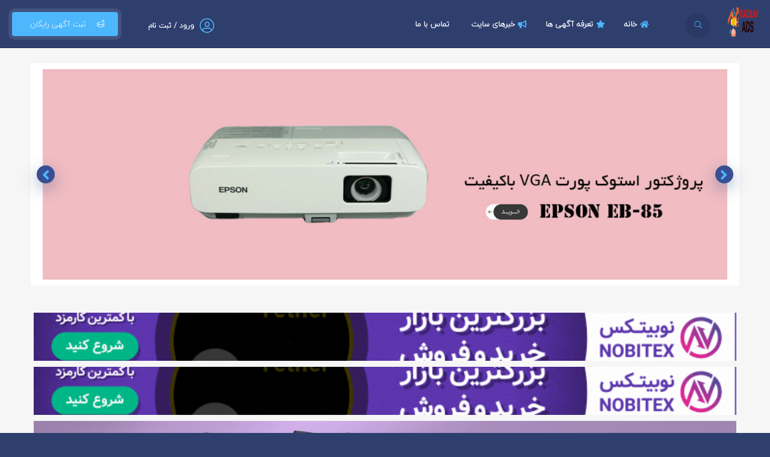

--- FILE ---
content_type: text/html; charset=UTF-8
request_url: https://niaziran.com/subsidiary/%D8%A7%D9%85%D9%84%D8%A7%DA%A9/%D9%81%D8%B1%D9%88%D8%B4-%D9%85%D8%B3%DA%A9%D9%88%D9%86%DB%8C/%D8%B2%D9%85%DB%8C%D9%86-%D9%88-%DA%A9%D9%84%D9%86%DA%AF%DB%8C
body_size: 14877
content:
<!DOCTYPE html>
<html lang="fa">
<head>
<meta charset="UTF-8"/>
<meta http-equiv="X-UA-Compatible" content="IE=edge">
<meta name="viewport" content="width=device-width, initial-scale=1.0, minimum-scale=1.0, maximum-scale=1.0, user-scalable=no">

<meta name="robots" content="max-snippet:-1,max-image-preview:large,max-video-preview:-1">
<link rel="canonical" href="https://niaziran.com/subsidiary/املاک/فروش-مسکونی/زمین-و-کلنگی">

<meta name="description" content="نیازایران، پلتفرمی قدرتمند برای ثبت آگهی‌های تبلیغاتی و تبلیغات اینترنتی در ایران. با ما محصولات و خدمات خود را به دسترس مخاطبان هدف برسانید و از تبلی...">
<title>زمین و کلنگی | نیازمندی های نیازایران</title>
<meta property="og:title" content="زمین و کلنگی | نیازمندی های نیازایران">
<meta property="og:description" content="نیازایران، پلتفرمی قدرتمند برای ثبت آگهی‌های تبلیغاتی و تبلیغات اینترنتی در ایران. با ما محصولات و خدمات خود را به دسترس مخاطبان هدف برسانید و از تبلی...">
<meta property="og:locale" content="fa">
<meta property="og:url" content="https://niaziran.com/subsidiary/املاک/فروش-مسکونی/زمین-و-کلنگی">
<meta property="og:type" content="website">
<meta name="twitter:card" content="summary">
<meta name="twitter:title" content="زمین و کلنگی | نیازمندی های نیازایران">
<meta name="twitter:description" content="نیازایران، پلتفرمی قدرتمند برای ثبت آگهی‌های تبلیغاتی و تبلیغات اینترنتی در ایران. با ما محصولات و خدمات خود را به دسترس مخاطبان هدف برسانید و از تبلی...">


<script type="application/ld+json">{"@context":"https://schema.org","@type":"BreadcrumbList","itemListElement":[{"@type":"ListItem","position":1,"name":"نیازمندی های نیازایران","item":"https://niaziran.com"},{"@type":"ListItem","position":2,"name":"گروه ها","item":"https://niaziran.com/all-categories"},{"@type":"ListItem","position":3,"name":"املاک","item":"https://niaziran.com/category/1/%D8%A7%D9%85%D9%84%D8%A7%DA%A9"},{"@type":"ListItem","position":4,"name":"فروش مسکونی","item":"https://niaziran.com/subcategory/%D8%A7%D9%85%D9%84%D8%A7%DA%A9/%D9%81%D8%B1%D9%88%D8%B4-%D9%85%D8%B3%DA%A9%D9%88%D9%86%DB%8C"},{"@type":"ListItem","position":5,"name":"زمین و کلنگی","item":"https://niaziran.com/subsidiary/%D8%A7%D9%85%D9%84%D8%A7%DA%A9/%D9%81%D8%B1%D9%88%D8%B4-%D9%85%D8%B3%DA%A9%D9%88%D9%86%DB%8C/%D8%B2%D9%85%DB%8C%D9%86-%D9%88-%DA%A9%D9%84%D9%86%DA%AF%DB%8C"}]}</script>

<meta name="author" content="http://kodesign.ir">
<meta name="application-name" content="laraBillboard" data-details="VERSION-10"/>

<link rel="icon" type="image/png" href="https://niaziran.com/images/main/favicons/favicon-16x16.png" sizes="16x16">
<link rel="icon" type="image/png" href="https://niaziran.com/images/main/favicons/favicon-32x32.png" sizes="32x32">
<link rel="icon" type="image/png" href="https://niaziran.com/images/main/favicons/favicon-96x96.png" sizes="96x96">
<link rel="apple-touch-icon" href="https://niaziran.com/images/main/favicons/older-iPhone.png">
<link rel="apple-touch-icon" sizes="180x180" href="https://niaziran.com/images/main/favicons/iPhone-6-Plus.png">
<link rel="apple-touch-icon" sizes="152x152" href="https://niaziran.com/images/main/favicons/iPad-Retina.png">
<link rel="apple-touch-icon" sizes="167x167" href="https://niaziran.com/images/main/favicons/iPad-Pro.png">

<style>
:root {
--ICONS_COLOR: rgb(77, 183, 254);
--FOOTER_COLOR: #325096;
--HEADER_COLOR: rgb(46, 63, 110);
--BUTTONS_COLOR: rgb(56, 79, 149);
--COPYRIGHT_COLOR: rgb(37, 57, 102);
--TEXT_ON_BG_COLOR: rgb(255, 255, 255);
--PROFILE_INTRO_COLOR: rgb(77, 183, 254);
--REGISTER_BUTTON_COLOR: rgb(77, 183, 254);
--ICONS_ON_BUTTONS_COLOR: rgb(77, 183, 254);
--SEARCH_BACKGROUND_COLOR: rgb(97, 127, 217);
}
</style>

<link rel="preload" as="style" href="https://niaziran.com/build/assets/app-81979d54.css" /><link rel="stylesheet" href="https://niaziran.com/build/assets/app-81979d54.css" data-navigate-track="reload" />
    <script type="text/javascript" class="flasher-js" nonce='6469b6207d26e784e533ee4d114baa9b'>
        (function(window, document) {
            const merge = (first, second) => {
                if (Array.isArray(first) && Array.isArray(second)) {
                    return [...first, ...second.filter(item => !first.includes(item))];
                }

                if (typeof first === 'object' && typeof second === 'object') {
                    for (const [key, value] of Object.entries(second)) {
                        first[key] = key in first ? { ...first[key], ...value } : value;
                    }
                    return first;
                }

                return undefined;
            };

            const mergeOptions = (...options) => {
                const result = {};

                options.forEach(option => {
                    Object.entries(option).forEach(([key, value]) => {
                        result[key] = key in result ? merge(result[key], value) : value;
                    });
                });

                return result;
            };

            const renderCallback = (options) => {
                if(!window.flasher) {
                    throw new Error('Flasher is not loaded');
                }

                window.flasher.render(options);
            };

            const render = (options) => {
                if (options instanceof Event) {
                    options = options.detail;
                }

                if (['interactive', 'complete'].includes(document.readyState)) {
                    renderCallback(options);
                } else {
                    document.addEventListener('DOMContentLoaded', () => renderCallback(options));
                }
            };

            const addScriptAndRender = (options) => {
                const mainScript = '/vendor/flasher/flasher.min.js?id=9a255a6680873c0d5fc3d394a2ba3195';

                if (window.flasher || !mainScript || document.querySelector('script[src="' + mainScript + '"]')) {
                    render(options);
                } else {
                    const tag = document.createElement('script');
                    tag.src = mainScript;
                    tag.type = 'text/javascript';
                    tag.setAttribute('nonce', '6469b6207d26e784e533ee4d114baa9b');
                    tag.onload = () => render(options);

                    document.head.appendChild(tag);
                }
            };

            const addRenderListener = () => {
                if (1 === document.querySelectorAll('script.flasher-js').length) {
                    document.addEventListener('flasher:render', render);
                }

                    document.addEventListener('livewire:navigating', () => {
      document.querySelectorAll('.fl-no-cache').forEach(el => el.remove());
    });
            };

            const options = [];
            options.push({"envelopes":[],"scripts":[],"styles":[],"options":[],"context":{"envelopes_only":false,"csp_script_nonce":"6469b6207d26e784e533ee4d114baa9b","csp_style_nonce":"f2b1f4c099c7b513fc435410d9e07026"}});
            /** {--FLASHER_REPLACE_ME--} **/
            addScriptAndRender(mergeOptions(...options));
            addRenderListener();
        })(window, document);
    </script>
<!-- Livewire Styles --><style >[wire\:loading][wire\:loading], [wire\:loading\.delay][wire\:loading\.delay], [wire\:loading\.inline-block][wire\:loading\.inline-block], [wire\:loading\.inline][wire\:loading\.inline], [wire\:loading\.block][wire\:loading\.block], [wire\:loading\.flex][wire\:loading\.flex], [wire\:loading\.table][wire\:loading\.table], [wire\:loading\.grid][wire\:loading\.grid], [wire\:loading\.inline-flex][wire\:loading\.inline-flex] {display: none;}[wire\:loading\.delay\.none][wire\:loading\.delay\.none], [wire\:loading\.delay\.shortest][wire\:loading\.delay\.shortest], [wire\:loading\.delay\.shorter][wire\:loading\.delay\.shorter], [wire\:loading\.delay\.short][wire\:loading\.delay\.short], [wire\:loading\.delay\.default][wire\:loading\.delay\.default], [wire\:loading\.delay\.long][wire\:loading\.delay\.long], [wire\:loading\.delay\.longer][wire\:loading\.delay\.longer], [wire\:loading\.delay\.longest][wire\:loading\.delay\.longest] {display: none;}[wire\:offline][wire\:offline] {display: none;}[wire\:dirty]:not(textarea):not(input):not(select) {display: none;}:root {--livewire-progress-bar-color: #2299dd;}[x-cloak] {display: none !important;}[wire\:cloak] {display: none !important;}</style>
</head>

<body x-data="{showAccountMenu: false, view: 'grid'}">

<div id="top-page-loading" class="with-sticky" aria-busy="false"
     aria-label="در حال فراخوانی ... لطفا منتظر بمانید" role="progressbar"></div>
<div id="loading-more-items" class="with-sticky"><i
        class="fa fa-spinner fa-spin"></i> در حال فراخوانی آگهی های بیشتر ... </div>

<div id="main-vue" class="main-div sticky-header">

    <div wire:snapshot="{&quot;data&quot;:[],&quot;memo&quot;:{&quot;id&quot;:&quot;ojzFKoy3NOsvLMoHufZy&quot;,&quot;name&quot;:&quot;default&quot;,&quot;path&quot;:&quot;subsidiary\/%D8%A7%D9%85%D9%84%D8%A7%DA%A9\/%D9%81%D8%B1%D9%88%D8%B4-%D9%85%D8%B3%DA%A9%D9%88%D9%86%DB%8C\/%D8%B2%D9%85%DB%8C%D9%86-%D9%88-%DA%A9%D9%84%D9%86%DA%AF%DB%8C&quot;,&quot;method&quot;:&quot;GET&quot;,&quot;children&quot;:[],&quot;scripts&quot;:[],&quot;assets&quot;:[],&quot;errors&quot;:[],&quot;locale&quot;:&quot;fa&quot;},&quot;checksum&quot;:&quot;f763039f17e3cd9fcb982d362ce7455b414b3fbcea4475af5047bc9b26ecbb1f&quot;}" wire:effects="[]" wire:id="ojzFKoy3NOsvLMoHufZy" class="hidden">
    //
</div>
    <header class='main-header'>
    <a href="https://niaziran.com" class="logo-holder">
        <img src="https://niaziran.com/images/main/logo.png" alt="Logo">
    </a>

    <a href="https://niaziran.com/search" class="header-search_btn">
        <i class="fal fa-search"></i><span>جستجو</span>
    </a>

    <a href="https://niaziran.com/new" class="add-list color-bg">&nbsp; ثبت آگهی رایگان &nbsp;<span><i
                class="fal fa-layer-plus"></i></span></a>

    <div wire:snapshot="{&quot;data&quot;:[],&quot;memo&quot;:{&quot;id&quot;:&quot;DRziwIenbIGGg39k53LT&quot;,&quot;name&quot;:&quot;front.account-menu&quot;,&quot;path&quot;:&quot;subsidiary\/%D8%A7%D9%85%D9%84%D8%A7%DA%A9\/%D9%81%D8%B1%D9%88%D8%B4-%D9%85%D8%B3%DA%A9%D9%88%D9%86%DB%8C\/%D8%B2%D9%85%DB%8C%D9%86-%D9%88-%DA%A9%D9%84%D9%86%DA%AF%DB%8C&quot;,&quot;method&quot;:&quot;GET&quot;,&quot;children&quot;:[],&quot;scripts&quot;:[],&quot;assets&quot;:[],&quot;errors&quot;:[],&quot;locale&quot;:&quot;fa&quot;},&quot;checksum&quot;:&quot;7f0d55029375b6d717eabc6d432a8a35bd179f0813025e19087ec7f4f008e3f4&quot;}" wire:effects="[]" wire:id="DRziwIenbIGGg39k53LT" id="top-menu-account">
    <!--[if BLOCK]><![endif]-->        <div class="show-reg-form top-auth-button avatar-img" data-srcav="images/avatar/3.jpg">
            <a href="https://niaziran.com/auth/login"><i class="fal fa-user-circle"></i>ورود / ثبت نام</a>
        </div>
    <!--[if ENDBLOCK]><![endif]-->

    <!--[if BLOCK]><![endif]--><!--[if ENDBLOCK]><![endif]-->
</div>
    
    
    <div class="nav-holder main-menu">
        <nav>
            <ul class="no-list-style" id="main-menu">
                <li id='menu-item-1'>
        <a href='https://niaziran.com' target='_self'>
            <i class='fa fa fa-home'></i>
            خانه
        </a>
    </li>
                
    <li id='menu-item-4'>
        <a href='https://niaziran.com/pricing' target='_self'>
            <i class='fa fa-star'></i>
            تعرفه آگهی ها
        </a>
    </li>
    
    <li id='menu-item-5'>
        <a href='https://niaziran.com/blog' target='_self'>
            <i class='fa fa-bullhorn'></i>
            خبرهای سایت
        </a>
    </li>
    
    <li id='menu-item-130'>
        <a href='https://niaziran.com/page/contact-us' target='_self'>
            <i class='fa '></i>
            تماس با ما
        </a>
    </li>
            </ul>
        </nav>
    </div>

</header>





    <div
        id="wrapper" class="">

        <div class="content">
                <section class="gray-bg mini-padding">
        <div class="container">

            <x class="fl-wrap">
                
                                    <div class="mb-20">
    
            <banners-slider :banners="[{&quot;id&quot;:12,&quot;title&quot;:&quot;\u062e\u0631\u06cc\u062f \u067e\u0631\u0648\u0698\u06a9\u062a\u0648\u0631 \u0648\u0627\u0631\u062f\u0627\u062a\u06cc \u0627\u0633\u062a\u0648\u06a9 \u0627\u067e\u0633\u0648\u0646 \u0627\u0631\u0632\u0627\u0646&quot;,&quot;url&quot;:&quot;https:\/\/foroshgah24.com\/searchs\/category\/%D9%88%DB%8C%D8%AF%DB%8C%D9%88-%D9%BE%D8%B1%D9%88%DA%98%DA%A9%D8%AA%D9%88%D8%B1&quot;,&quot;imageUrl&quot;:&quot;https:\/\/niaziran.com\/images\/banner_images\/1716626402.jpg&quot;,&quot;expires_at&quot;:null},{&quot;id&quot;:11,&quot;title&quot;:&quot;\u062e\u0631\u06cc\u062f \u0644\u0627\u06cc\u0633\u0646\u0633 \u0622\u0646\u062a\u06cc \u0648\u06cc\u0631\u0648\u0633 \u0646\u0648\u062f32&quot;,&quot;url&quot;:&quot;https:\/\/foroshgah24.com\/searchs\/category\/%D8%A2%D9%86%D8%AA%DB%8C-%D9%88%DB%8C%D8%B1%D9%88%D8%B3&quot;,&quot;imageUrl&quot;:&quot;https:\/\/niaziran.com\/images\/banner_images\/1716626337.jpg&quot;,&quot;expires_at&quot;:null},{&quot;id&quot;:4,&quot;title&quot;:&quot;\u062e\u0631\u06cc\u062f \u0644\u0627\u06cc\u0633\u0646\u0633 \u0627\u0648\u0631\u062c\u06cc\u0646\u0627\u0644 \u0622\u0646\u062a\u06cc \u0648\u06cc\u0631\u0648\u0633 \u0646\u0648\u062f32&quot;,&quot;url&quot;:&quot;https:\/\/arsiscode.ir\/&quot;,&quot;imageUrl&quot;:&quot;https:\/\/niaziran.com\/images\/banner_images\/1554737535.jpg&quot;,&quot;expires_at&quot;:null}]"></banners-slider>
        <div class="clearfix"></div>
</div>
                
                                    <div class="mb-20">
                        <div class="col-xs-12 banner-item-horizontal">
                <a href="https://nobitex.ir/signup/?refcode=68211" title="خرید و فروش ارزهای دیجیتال بیت کوین" target="_blank" style="height:80">
                    <div class="banner-responsive-image" style="background-image: url('https://niaziran.com/images/banner_images/1613221219.gif'); height: 80px"></div>
                </a>
            </div>
                    <div class="col-xs-12 banner-item-horizontal">
                <a href="https://nobitex.ir/signup/?refcode=68211" title="خرید و فروش ارزهای دیجیتال بیت کوین" target="_blank" style="height:80">
                    <div class="banner-responsive-image" style="background-image: url('https://niaziran.com/images/banner_images/1613217673.gif'); height: 80px"></div>
                </a>
            </div>
                    <div class="col-xs-12 banner-item-horizontal">
                <a href="https://foroshgah24.com/searchs/category/%D9%85%DA%86%E2%80%8C%D8%A8%D9%86%D8%AF-%D9%88-%D8%B3%D8%A7%D8%B9%D8%AA-%D9%87%D9%88%D8%B4%D9%85%D9%86%D8%AF" title="ساعت هوشمند" target="_blank" style="height:150">
                    <div class="banner-responsive-image" style="background-image: url('https://niaziran.com/images/banner_images/1607881585.jpg'); height: 150px"></div>
                </a>
            </div>
        
        <div id="pos-article-display-16601"></div>
    
        <div class="clearfix"></div>
</div>
                
                                    <div id="vitrin-app">

    <vitrin-items
        size="small"
        
        
        class="vue-vitrin-component"
    ></vitrin-items>

    <div class="fl-wrap vitrin-container card initial-skeleton" style="display: block;">

            <div class="vitrin-title">
            <span class="title">ویترین</span>
            <span class="line-separator"></span>
        </div>
    
    <div class="vitrin-slider">
        <div class="listing-slider-wrap fl-wrap">
            <div class="listing-slider fl-wrap">
                <div class="swiper-container" dir="rtl">
                    <div class="skeleton-wrapper">
                                                    <div class="skeleton-card">
    <div class="skeleton-card-image skeleton"></div>
    <div class="skeleton-card-bottom">
        <div class="skeleton-card-content">
            <div class="skeleton-card-title skeleton skeleton-title"></div>
        </div>
        <div class="skeleton-card-category">
            <div class="skeleton skeleton-category-text"></div>
        </div>
    </div>
</div>
                                                    <div class="skeleton-card">
    <div class="skeleton-card-image skeleton"></div>
    <div class="skeleton-card-bottom">
        <div class="skeleton-card-content">
            <div class="skeleton-card-title skeleton skeleton-title"></div>
        </div>
        <div class="skeleton-card-category">
            <div class="skeleton skeleton-category-text"></div>
        </div>
    </div>
</div>
                                                    <div class="skeleton-card">
    <div class="skeleton-card-image skeleton"></div>
    <div class="skeleton-card-bottom">
        <div class="skeleton-card-content">
            <div class="skeleton-card-title skeleton skeleton-title"></div>
        </div>
        <div class="skeleton-card-category">
            <div class="skeleton skeleton-category-text"></div>
        </div>
    </div>
</div>
                                                    <div class="skeleton-card">
    <div class="skeleton-card-image skeleton"></div>
    <div class="skeleton-card-bottom">
        <div class="skeleton-card-content">
            <div class="skeleton-card-title skeleton skeleton-title"></div>
        </div>
        <div class="skeleton-card-category">
            <div class="skeleton skeleton-category-text"></div>
        </div>
    </div>
</div>
                                            </div>
                </div>

            </div>
        </div>
    </div>
</div>
</div>
                
                <div
    class="col-xs-12 p-0"
    
    x-data="{ view: 'grid', order: 'default', changeOrder(value) { window.location.href = changeUrlParam('order', value) } }"
>
    <div class="list-main-wrap-header fl-wrap block_box no-vis-shadow no-bg-header fixed-listing-header">
    <div class="list-main-wrap-title">
                    <div class="breadcrumbs inline-breadcrumbs minimal fl-wrap">
                <ul class="breadcrumbs-list" id="breadcrumbs">
            <li>
                            <a href="https://niaziran.com"
                   class="breadcrumb-item"><i class="far fa-home breadcrumb-home"></i></a>
                    </li>
            <li>
                            <a href="https://niaziran.com/all-categories"
                   class="breadcrumb-item">گروه ها</a>
                    </li>
            <li>
                            <a href="https://niaziran.com/category/1/%D8%A7%D9%85%D9%84%D8%A7%DA%A9"
                   class="breadcrumb-item">املاک</a>
                    </li>
            <li>
                            <a href="https://niaziran.com/subcategory/%D8%A7%D9%85%D9%84%D8%A7%DA%A9/%D9%81%D8%B1%D9%88%D8%B4-%D9%85%D8%B3%DA%A9%D9%88%D9%86%DB%8C"
                   class="breadcrumb-item">فروش مسکونی</a>
                    </li>
            <li>
                            <span class="font-normal truncate">زمین و کلنگی</span>
                    </li>
    </ul>
            </div>
            </div>

    <div class="list-main-wrap-opt">
        <div class="grid-opt">
            <ul class="no-list-style hidden-md">
                <li class="grid-opt_act">
                    <span class="two-col-grid tolt medium"
                          x-bind:class="view === 'grid' ? 'act-grid-opt': ''"
                          x-on:click="view = 'grid'"
                          data-microtip-position="bottom" data-tooltip="نمای شبکه ای"><i class="fal fa-th"></i>
                    </span>
                </li>
                <li class="grid-opt_act">
                    <span class="one-col-grid tolt medium"
                          x-bind:class="view === 'list' ? 'act-grid-opt': ''"
                          x-on:click="view = 'list'"
                          data-microtip-position="bottom" data-tooltip="نمای لیستی"><i class="fal fa-list"></i>
                    </span>
                </li>
            </ul>
        </div>

                    <div class="price-opt">
                <div class="listsearch-input-item">
                    <select name="order" class="sort-select" id="sort-select" x-model="order" x-init="$watch('order', value => changeOrder(value))">
                        <option value="default" >پیش فرض</option>
                        <option value="newest" >جدیدترین</option>
                    </select>
                </div>
            </div>
            </div>

    </div>

                    <div class="gray-section-title">
                        <h2>آگهی های زمین و کلنگی</h2>
                    </div>

                    <div class="listing-item-container init-grid-items fl-wrap nocolumn-lic three-columns-grid four">

                                                    <div class='no-result'>
    <img src='https://niaziran.com/common/images/no-result.png' alt='no-result' >
    <!--[if BLOCK]><![endif]-->        <h4>متاسفانه نتیجه ای یافت نشد</h4>
    <!--[if ENDBLOCK]><![endif]-->
</div>
                        
                        
                    </div>
</div>

    

        </div>
    </section>


        </div>

    </div>

                        <footer class="main-footer fl-wrap">

            <div class="footer-inner fl-wrap">
            <div class="container">
                <div class="row">
                                            <div class="col-md-3 col-sm-6 col-xs-12">
    <div class="footer-widget fl-wrap">
        <h3> لینک های سایت </h3>
        <ul class="footer-links-list fl-wrap">
                            <li><a title='خرید دستگاه حضور و غیاب ارزانتر از دیجی کالا' href='https://foroshgah24.com/category/97/%D8%AF%D8%B3%D8%AA%DA%AF%D8%A7%D9%87-%D8%AD%D8%B6%D9%88%D8%B1-%D9%88-%D8%BA%DB%8C%D8%A7%D8%A8' target='_blank'>خرید دستگاه حضور و غیاب ارزانتر از دیجی کالا</a></li>
                            <li><a title='جشنواره تخفیفات 50% دیجی کالا' href='https://affstat.adro.co/click/356b4b1a-422c-4ae1-a2eb-09be3d2bca90/aHR0cHM6Ly93d3cuZGlnaWthbGEuY29tLw==' target='_blank'>جشنواره تخفیفات 50% دیجی کالا</a></li>
                            <li><a title='خرید فالوور واقعی اینستاگرام' href='https://balatarinha.com/services' target='_blank'>خرید فالوور واقعی اینستاگرام</a></li>
                            <li><a title='خرید ممبر گروه و کانال تلگرام' href='https://balatarinha.com/services' target='_blank'>خرید ممبر گروه و کانال تلگرام</a></li>
                            <li><a title='لایسنس آنتی ویروس نود32 فقط 29500' href='https://arsiscode.ir' target='_blank'>لایسنس آنتی ویروس نود32 فقط 29500</a></li>
                            <li><a title='قوانین سایت نیازایران' href='https://niaziran.com/page/terms' target='_blank'>قوانین سایت نیازایران</a></li>
                    </ul>
    </div>
</div>
                                            <div class="col-md-3 col-sm-6 col-xs-12">
    <div class="footer-widget fl-wrap">
        <h3>&nbsp;</h3>
        <div class="footer-widget-posts fl-wrap">
            <a referrerpolicy='origin' target='_blank' href='https://trustseal.enamad.ir/u?id=123089&Code='><img referrerpolicy='origin' src='https://trustseal.enamad.ir/logo.aspx?id=123089&Code=' alt='' style='cursor:pointer' Code=''></a>



        </div>
    </div>
</div>
                                            <div class="col-md-3 col-sm-6 col-xs-12">
    <div class="footer-widget fl-wrap">
        <h3> آمارهای سایت </h3>
        <ul class="footer-links-list fl-wrap">
                            <li><a>بازدیدهای امروز: 103</a></li>
                                        <li><a>بازدیدهای هفته: 16,976</a></li>
                                        <li><a>بازدیدهای ماه: 218,044</a></li>
                                                    <li><a>کل بازدیدها: 474,030,133</a></li>
                                            </ul>
    </div>
</div>
                                            <div class="col-md-3 col-sm-6 col-xs-12">
    <div class="footer-widget fl-wrap">
        <h3>تازه ترین مطالب</h3>
        <div class="footer-widget-posts fl-wrap">
            <ul class="no-list-style">
                                    <li class="clearfix">
                        <a href="https://niaziran.com/post/158/%D8%A7%DA%A9%D8%A7%D9%86%D8%AA-%DB%8C%DA%A9%D8%B3%D8%A7%D9%84%D9%87-%D8%AF%D8%A7%D9%86%D8%B4%D8%AC%D9%88%DB%8C%DB%8C-%DA%AF%D9%88%DA%AF%D9%84-%D8%AC%D9%85%D9%86%D8%A7%DB%8C-%D9%BE%D8%B1%D9%88-google-gemini-pro" class="widget-posts-img"><img loading="lazy" src="https://niaziran.com/images/post_images/158/175769992568c45f55c09cd-mini.jpg" class="respimg" alt="اکانت یکساله دانشجویی گوگل جمنای پرو Google Gemini Pro"></a>
                        <div class="widget-posts-descr">
                            <div class="title">
                                <a href="https://niaziran.com/post/158/%D8%A7%DA%A9%D8%A7%D9%86%D8%AA-%DB%8C%DA%A9%D8%B3%D8%A7%D9%84%D9%87-%D8%AF%D8%A7%D9%86%D8%B4%D8%AC%D9%88%DB%8C%DB%8C-%DA%AF%D9%88%DA%AF%D9%84-%D8%AC%D9%85%D9%86%D8%A7%DB%8C-%D9%BE%D8%B1%D9%88-google-gemini-pro" title="اکانت یکساله دانشجویی گوگل جمنای پرو Google Gemini Pro">اکانت یکساله دانشجویی گوگل جمنای پرو Google Gemini Pro</a>
                            </div>
                            <span class="widget-posts-date"><i class="fal fa-calendar"></i> جمعه 21 شهریور 1404 </span>
                        </div>
                    </li>
                                    <li class="clearfix">
                        <a href="https://niaziran.com/post/156/%D8%A2%D9%85%D9%88%D8%B2%D8%B4-%D8%B3%D8%A7%D8%AE%D8%AA-%D8%AA%D8%A8%D9%84%DB%8C%D8%BA%D8%A7%D8%AA-%D8%AD%D8%B1%D9%81%D9%87-%D8%A7%DB%8C-%D9%85%D8%AD%D8%B5%D9%88%D9%84%D8%A7%D8%AA-%D8%B8%D8%B1%DB%8C%D9%81-%D9%85%D8%A7%D9%86%D9%86%D8%AF-%D8%B3%D8%A7%D8%B9%D8%AA-%D9%88-%D8%AC%D9%88%D8%A7%D9%87%D8%B1%D8%A7%D8%AA-%D8%A8%D8%A7-%D9%87%D9%88%D8%B4-%D9%85%D8%B5%D9%86%D9%88%D8%B9%DB%8C" class="widget-posts-img"><img loading="lazy" src="https://niaziran.com/images/post_images/156/1747478290682867128c0f1-mini.jpg" class="respimg" alt="آموزش ساخت تبلیغات حرفه ای محصولات ظریف مانند ساعت و جواهرات با هوش مصنوعی"></a>
                        <div class="widget-posts-descr">
                            <div class="title">
                                <a href="https://niaziran.com/post/156/%D8%A2%D9%85%D9%88%D8%B2%D8%B4-%D8%B3%D8%A7%D8%AE%D8%AA-%D8%AA%D8%A8%D9%84%DB%8C%D8%BA%D8%A7%D8%AA-%D8%AD%D8%B1%D9%81%D9%87-%D8%A7%DB%8C-%D9%85%D8%AD%D8%B5%D9%88%D9%84%D8%A7%D8%AA-%D8%B8%D8%B1%DB%8C%D9%81-%D9%85%D8%A7%D9%86%D9%86%D8%AF-%D8%B3%D8%A7%D8%B9%D8%AA-%D9%88-%D8%AC%D9%88%D8%A7%D9%87%D8%B1%D8%A7%D8%AA-%D8%A8%D8%A7-%D9%87%D9%88%D8%B4-%D9%85%D8%B5%D9%86%D9%88%D8%B9%DB%8C" title="آموزش ساخت تبلیغات حرفه ای محصولات ظریف مانند ساعت و جواهرات با هوش مصنوعی">آموزش ساخت تبلیغات حرفه ای محصولات ظریف مانند ساعت و جواهرات با هوش مصنوعی</a>
                            </div>
                            <span class="widget-posts-date"><i class="fal fa-calendar"></i> شنبه 27 اردیبهشت 1404 </span>
                        </div>
                    </li>
                                    <li class="clearfix">
                        <a href="https://niaziran.com/post/155/%D8%B3%D8%A7%D8%AE%D8%AA-%D8%B9%DA%A9%D8%B3-%D8%A8%D8%AF%D9%88%D9%86-%D8%B3%D8%A7%D9%86%D8%B3%D9%88%D8%B1-%D9%88-%D8%A8%D8%AF%D9%88%D9%86-%D9%85%D8%AD%D8%AF%D9%88%D8%AF%DB%8C%D8%AA-%D8%A8%D8%A7-%D9%87%D9%88%D8%B4-%D9%85%D8%B5%D9%86%D9%88%D8%B9%DB%8C-%D8%B1%D8%A7%DB%8C%DA%AF%D8%A7%D9%86-%D8%B1%D8%A7%D9%87%D9%86%D9%85%D8%A7%DB%8C-%D8%AC%D8%A7%D9%85%D8%B9-%D9%88-%D8%A2%D9%85%D9%88%D8%B2%D8%B4%DB%8C" class="widget-posts-img"><img loading="lazy" src="https://niaziran.com/images/post_images/155/17473040796825be8f61ca9-mini.jpg" class="respimg" alt="ساخت عکس بدون سانسور و بدون محدودیت با هوش مصنوعی رایگان: راهنمای جامع و آموزشی"></a>
                        <div class="widget-posts-descr">
                            <div class="title">
                                <a href="https://niaziran.com/post/155/%D8%B3%D8%A7%D8%AE%D8%AA-%D8%B9%DA%A9%D8%B3-%D8%A8%D8%AF%D9%88%D9%86-%D8%B3%D8%A7%D9%86%D8%B3%D9%88%D8%B1-%D9%88-%D8%A8%D8%AF%D9%88%D9%86-%D9%85%D8%AD%D8%AF%D9%88%D8%AF%DB%8C%D8%AA-%D8%A8%D8%A7-%D9%87%D9%88%D8%B4-%D9%85%D8%B5%D9%86%D9%88%D8%B9%DB%8C-%D8%B1%D8%A7%DB%8C%DA%AF%D8%A7%D9%86-%D8%B1%D8%A7%D9%87%D9%86%D9%85%D8%A7%DB%8C-%D8%AC%D8%A7%D9%85%D8%B9-%D9%88-%D8%A2%D9%85%D9%88%D8%B2%D8%B4%DB%8C" title="ساخت عکس بدون سانسور و بدون محدودیت با هوش مصنوعی رایگان: راهنمای جامع و آموزشی">ساخت عکس بدون سانسور و بدون محدودیت با هوش مصنوعی رایگان: راهنمای جامع و آموزشی</a>
                            </div>
                            <span class="widget-posts-date"><i class="fal fa-calendar"></i> پنج شنبه 25 اردیبهشت 1404 </span>
                        </div>
                    </li>
                                    <li class="clearfix">
                        <a href="https://niaziran.com/post/154/%D9%85%D9%82%D8%A7%DB%8C%D8%B3%D9%87-%D8%AC%D8%A7%D9%85%D8%B9-%D8%AC%D9%85%D8%A7-3-%DA%AF%D9%88%DA%AF%D9%84-%D8%A8%D8%A7-llama-4-%D9%88-gpt-5-%DA%A9%D8%AF%D8%A7%D9%85-%D9%85%D8%AF%D9%84-%D9%87%D9%88%D8%B4-%D9%85%D8%B5%D9%86%D9%88%D8%B9%DB%8C-%D8%A8%D8%B1%D8%AA%D8%B1-%D8%A7%D8%B3%D8%AA" class="widget-posts-img"><img loading="lazy" src="https://niaziran.com/images/post_images/154/174437482467f90c2812331-mini.jpg" class="respimg" alt="مقایسه جامع جما 3 گوگل با LLaMA 4 و GPT-5: کدام مدل هوش مصنوعی برتر است؟"></a>
                        <div class="widget-posts-descr">
                            <div class="title">
                                <a href="https://niaziran.com/post/154/%D9%85%D9%82%D8%A7%DB%8C%D8%B3%D9%87-%D8%AC%D8%A7%D9%85%D8%B9-%D8%AC%D9%85%D8%A7-3-%DA%AF%D9%88%DA%AF%D9%84-%D8%A8%D8%A7-llama-4-%D9%88-gpt-5-%DA%A9%D8%AF%D8%A7%D9%85-%D9%85%D8%AF%D9%84-%D9%87%D9%88%D8%B4-%D9%85%D8%B5%D9%86%D9%88%D8%B9%DB%8C-%D8%A8%D8%B1%D8%AA%D8%B1-%D8%A7%D8%B3%D8%AA" title="مقایسه جامع جما 3 گوگل با LLaMA 4 و GPT-5: کدام مدل هوش مصنوعی برتر است؟">مقایسه جامع جما 3 گوگل با LLaMA 4 و GPT-5: کدام مدل هوش مصنوعی برتر است؟</a>
                            </div>
                            <span class="widget-posts-date"><i class="fal fa-calendar"></i> جمعه 22 فروردین 1404 </span>
                        </div>
                    </li>
                                    <li class="clearfix">
                        <a href="https://niaziran.com/post/153/%DA%AF%D9%88%DA%AF%D9%84-%D8%AC%D9%85%D8%A7-3-%D8%B1%D8%A7-%D8%B1%D9%88%D9%86%D9%85%D8%A7%DB%8C%DB%8C-%DA%A9%D8%B1%D8%AF-%D8%A7%D9%86%D9%82%D9%84%D8%A7%D8%A8%DB%8C-%D8%AF%D8%B1-%D9%85%D8%AF%D9%84%D9%87%D8%A7%DB%8C-%D9%87%D9%88%D8%B4-%D9%85%D8%B5%D9%86%D9%88%D8%B9%DB%8C-%D9%85%D8%AA%D9%86-%D8%A8%D8%A7%D8%B2-%D8%A8%D8%B1%D8%A7%DB%8C-%D8%AA%D9%88%D8%B3%D8%B9%D9%87%D8%AF%D9%87%D9%86%D8%AF%DA%AF%D8%A7%D9%86-%D8%AF%D8%B1-2025" class="widget-posts-img"><img loading="lazy" src="https://niaziran.com/images/post_images/153/174437275267f904109af96-mini.jpg" class="respimg" alt="گوگل، جما 3 را رونمایی کرد: انقلابی در مدل‌های هوش مصنوعی متن باز برای توسعه‌دهندگان در 2025"></a>
                        <div class="widget-posts-descr">
                            <div class="title">
                                <a href="https://niaziran.com/post/153/%DA%AF%D9%88%DA%AF%D9%84-%D8%AC%D9%85%D8%A7-3-%D8%B1%D8%A7-%D8%B1%D9%88%D9%86%D9%85%D8%A7%DB%8C%DB%8C-%DA%A9%D8%B1%D8%AF-%D8%A7%D9%86%D9%82%D9%84%D8%A7%D8%A8%DB%8C-%D8%AF%D8%B1-%D9%85%D8%AF%D9%84%D9%87%D8%A7%DB%8C-%D9%87%D9%88%D8%B4-%D9%85%D8%B5%D9%86%D9%88%D8%B9%DB%8C-%D9%85%D8%AA%D9%86-%D8%A8%D8%A7%D8%B2-%D8%A8%D8%B1%D8%A7%DB%8C-%D8%AA%D9%88%D8%B3%D8%B9%D9%87%D8%AF%D9%87%D9%86%D8%AF%DA%AF%D8%A7%D9%86-%D8%AF%D8%B1-2025" title="گوگل، جما 3 را رونمایی کرد: انقلابی در مدل‌های هوش مصنوعی متن باز برای توسعه‌دهندگان در 2025">گوگل، جما 3 را رونمایی کرد: انقلابی در مدل‌های هوش مصنوعی متن باز برای توسعه‌دهندگان در 2025</a>
                            </div>
                            <span class="widget-posts-date"><i class="fal fa-calendar"></i> جمعه 22 فروردین 1404 </span>
                        </div>
                    </li>
                            </ul>
            <a href="https://niaziran.com/blog" class="footer-link">مشاهده همه مطالب<i
                    class="fal fa-long-arrow-left"></i></a>
        </div>
    </div>
</div>
                                    </div>
            </div>
            <!-- footer bg-->
            <div class="footer-bg" data-ran="4"></div>
            <div class="footer-wave">
                <svg viewbox="0 0 100 25">
                    <path fill="#fff" d="M0 30 V12 Q30 17 55 12 T100 11 V30z"/>
                </svg>
            </div>
        </div>
    
    <div class="sub-footer fl-wrap">
        <div class="container">

            <div class="copyright">
                کلیه حقوق مادی و معنوی این سایت متعلق به آرسیس گستر میباشد.<br/>
                </div>

            <div class="subfooter-nav subfooter-socials">
                <ul class="no-list-style">
                    <ul class="no-list-style">
            <li><a title='Facebook' href='http://www.facebook.com/' target='_blank'><i
                    class='fab fa-facebook-f'></i></a></li>
                <li><a title='Twitter' href='http://www.twitter.com/' target='_blank'><i class='fab fa-twitter'></i></a>
        </li>
                <li><a title='Instagram' href='http://www.instagram.com/' target='_blank'><i class='fab fa-instagram'></i></a>
        </li>
                <li><a title='Linkedin' href='http://www.linkedin.com/' target='_blank'><i class='fab fa-linkedin'></i></a>
        </li>
                <li><a title='Pinterest' href='http://www.pinterest.com/' target='_blank'><i class='fab fa-pinterest'></i></a>
        </li>
        
            <li><a title='خوراک RSS' href='https://niaziran.com/rss' target='_blank'><i class='fa fa-rss'></i></a></li>
    </ul>
                </ul>
            </div>

        </div>

    </div>

    <!-- Google tag (gtag.js) -->
<script async src="https://www.googletagmanager.com/gtag/js?id=G-HEC2DK966F"></script>
<script>
  window.dataLayer = window.dataLayer || [];
  function gtag(){dataLayer.push(arguments);}
  gtag('js', new Date());

  gtag('config', 'G-HEC2DK966F');
</script>

<!---start GOFTINO code--->
<script type="text/javascript">
  !function(){var i="3ffJd8",a=window,d=document;function g(){var g=d.createElement("script"),s="https://www.goftino.com/widget/"+i,l=localStorage.getItem("goftino_"+i);g.async=!0,g.src=l?s+"?o="+l:s;d.getElementsByTagName("head")[0].appendChild(g);}"complete"===d.readyState?g():a.attachEvent?a.attachEvent("onload",g):a.addEventListener("load",g,!1);}();
</script>
<!---end GOFTINO code--->


</footer>

        
                    <div class="floating-add-item-button-wrapper visible-xs">
                <a href="https://niaziran.com/new"
                   class="floating-add-item-button">&nbsp; ثبت آگهی رایگان &nbsp;</a>
            </div>
            
    
</div>


<script type="text/javascript">const Ziggy={"url":"https:\/\/niaziran.com","port":null,"defaults":{},"routes":{"front.home":{"uri":"\/","methods":["GET","HEAD"]},"front.submit.index":{"uri":"new","methods":["GET","HEAD"]},"front.api.vitrin":{"uri":"api\/vitrin","methods":["GET","HEAD"]},"admin.api.page.widgets.index":{"uri":"adm-kodes\/api\/widgets","methods":["GET","HEAD"]},"admin.api.page.widgets.update":{"uri":"adm-kodes\/api\/widgets","methods":["PUT"]},"admin.api.editor-upload":{"uri":"adm-kodes\/api\/editor-upload","methods":["POST"]},"map.search":{"uri":"map\/search","methods":["POST"]}}};!function(t,r){"object"==typeof exports&&"undefined"!=typeof module?module.exports=r():"function"==typeof define&&define.amd?define(r):(t||self).route=r()}(this,function(){function t(t,r){for(var n=0;n<r.length;n++){var e=r[n];e.enumerable=e.enumerable||!1,e.configurable=!0,"value"in e&&(e.writable=!0),Object.defineProperty(t,u(e.key),e)}}function r(r,n,e){return n&&t(r.prototype,n),e&&t(r,e),Object.defineProperty(r,"prototype",{writable:!1}),r}function n(){return n=Object.assign?Object.assign.bind():function(t){for(var r=1;r<arguments.length;r++){var n=arguments[r];for(var e in n)({}).hasOwnProperty.call(n,e)&&(t[e]=n[e])}return t},n.apply(null,arguments)}function e(t){return e=Object.setPrototypeOf?Object.getPrototypeOf.bind():function(t){return t.__proto__||Object.getPrototypeOf(t)},e(t)}function o(){try{var t=!Boolean.prototype.valueOf.call(Reflect.construct(Boolean,[],function(){}))}catch(t){}return(o=function(){return!!t})()}function i(t,r){return i=Object.setPrototypeOf?Object.setPrototypeOf.bind():function(t,r){return t.__proto__=r,t},i(t,r)}function u(t){var r=function(t){if("object"!=typeof t||!t)return t;var r=t[Symbol.toPrimitive];if(void 0!==r){var n=r.call(t,"string");if("object"!=typeof n)return n;throw new TypeError("@@toPrimitive must return a primitive value.")}return String(t)}(t);return"symbol"==typeof r?r:r+""}function f(t){var r="function"==typeof Map?new Map:void 0;return f=function(t){if(null===t||!function(t){try{return-1!==Function.toString.call(t).indexOf("[native code]")}catch(r){return"function"==typeof t}}(t))return t;if("function"!=typeof t)throw new TypeError("Super expression must either be null or a function");if(void 0!==r){if(r.has(t))return r.get(t);r.set(t,n)}function n(){return function(t,r,n){if(o())return Reflect.construct.apply(null,arguments);var e=[null];e.push.apply(e,r);var u=new(t.bind.apply(t,e));return n&&i(u,n.prototype),u}(t,arguments,e(this).constructor)}return n.prototype=Object.create(t.prototype,{constructor:{value:n,enumerable:!1,writable:!0,configurable:!0}}),i(n,t)},f(t)}var a=String.prototype.replace,c=/%20/g,l="RFC3986",s={default:l,formatters:{RFC1738:function(t){return a.call(t,c,"+")},RFC3986:function(t){return String(t)}},RFC1738:"RFC1738",RFC3986:l},v=Object.prototype.hasOwnProperty,p=Array.isArray,y=function(){for(var t=[],r=0;r<256;++r)t.push("%"+((r<16?"0":"")+r.toString(16)).toUpperCase());return t}(),d=function(t,r){for(var n=r&&r.plainObjects?Object.create(null):{},e=0;e<t.length;++e)void 0!==t[e]&&(n[e]=t[e]);return n},b={arrayToObject:d,assign:function(t,r){return Object.keys(r).reduce(function(t,n){return t[n]=r[n],t},t)},combine:function(t,r){return[].concat(t,r)},compact:function(t){for(var r=[{obj:{o:t},prop:"o"}],n=[],e=0;e<r.length;++e)for(var o=r[e],i=o.obj[o.prop],u=Object.keys(i),f=0;f<u.length;++f){var a=u[f],c=i[a];"object"==typeof c&&null!==c&&-1===n.indexOf(c)&&(r.push({obj:i,prop:a}),n.push(c))}return function(t){for(;t.length>1;){var r=t.pop(),n=r.obj[r.prop];if(p(n)){for(var e=[],o=0;o<n.length;++o)void 0!==n[o]&&e.push(n[o]);r.obj[r.prop]=e}}}(r),t},decode:function(t,r,n){var e=t.replace(/\+/g," ");if("iso-8859-1"===n)return e.replace(/%[0-9a-f]{2}/gi,unescape);try{return decodeURIComponent(e)}catch(t){return e}},encode:function(t,r,n,e,o){if(0===t.length)return t;var i=t;if("symbol"==typeof t?i=Symbol.prototype.toString.call(t):"string"!=typeof t&&(i=String(t)),"iso-8859-1"===n)return escape(i).replace(/%u[0-9a-f]{4}/gi,function(t){return"%26%23"+parseInt(t.slice(2),16)+"%3B"});for(var u="",f=0;f<i.length;++f){var a=i.charCodeAt(f);45===a||46===a||95===a||126===a||a>=48&&a<=57||a>=65&&a<=90||a>=97&&a<=122||o===s.RFC1738&&(40===a||41===a)?u+=i.charAt(f):a<128?u+=y[a]:a<2048?u+=y[192|a>>6]+y[128|63&a]:a<55296||a>=57344?u+=y[224|a>>12]+y[128|a>>6&63]+y[128|63&a]:(a=65536+((1023&a)<<10|1023&i.charCodeAt(f+=1)),u+=y[240|a>>18]+y[128|a>>12&63]+y[128|a>>6&63]+y[128|63&a])}return u},isBuffer:function(t){return!(!t||"object"!=typeof t||!(t.constructor&&t.constructor.isBuffer&&t.constructor.isBuffer(t)))},isRegExp:function(t){return"[object RegExp]"===Object.prototype.toString.call(t)},maybeMap:function(t,r){if(p(t)){for(var n=[],e=0;e<t.length;e+=1)n.push(r(t[e]));return n}return r(t)},merge:function t(r,n,e){if(!n)return r;if("object"!=typeof n){if(p(r))r.push(n);else{if(!r||"object"!=typeof r)return[r,n];(e&&(e.plainObjects||e.allowPrototypes)||!v.call(Object.prototype,n))&&(r[n]=!0)}return r}if(!r||"object"!=typeof r)return[r].concat(n);var o=r;return p(r)&&!p(n)&&(o=d(r,e)),p(r)&&p(n)?(n.forEach(function(n,o){if(v.call(r,o)){var i=r[o];i&&"object"==typeof i&&n&&"object"==typeof n?r[o]=t(i,n,e):r.push(n)}else r[o]=n}),r):Object.keys(n).reduce(function(r,o){var i=n[o];return r[o]=v.call(r,o)?t(r[o],i,e):i,r},o)}},h=Object.prototype.hasOwnProperty,g={brackets:function(t){return t+"[]"},comma:"comma",indices:function(t,r){return t+"["+r+"]"},repeat:function(t){return t}},m=Array.isArray,j=String.prototype.split,w=Array.prototype.push,O=function(t,r){w.apply(t,m(r)?r:[r])},E=Date.prototype.toISOString,R=s.default,S={addQueryPrefix:!1,allowDots:!1,charset:"utf-8",charsetSentinel:!1,delimiter:"&",encode:!0,encoder:b.encode,encodeValuesOnly:!1,format:R,formatter:s.formatters[R],indices:!1,serializeDate:function(t){return E.call(t)},skipNulls:!1,strictNullHandling:!1},k=function t(r,n,e,o,i,u,f,a,c,l,s,v,p,y){var d,h=r;if("function"==typeof f?h=f(n,h):h instanceof Date?h=l(h):"comma"===e&&m(h)&&(h=b.maybeMap(h,function(t){return t instanceof Date?l(t):t})),null===h){if(o)return u&&!p?u(n,S.encoder,y,"key",s):n;h=""}if("string"==typeof(d=h)||"number"==typeof d||"boolean"==typeof d||"symbol"==typeof d||"bigint"==typeof d||b.isBuffer(h)){if(u){var g=p?n:u(n,S.encoder,y,"key",s);if("comma"===e&&p){for(var w=j.call(String(h),","),E="",R=0;R<w.length;++R)E+=(0===R?"":",")+v(u(w[R],S.encoder,y,"value",s));return[v(g)+"="+E]}return[v(g)+"="+v(u(h,S.encoder,y,"value",s))]}return[v(n)+"="+v(String(h))]}var k,T=[];if(void 0===h)return T;if("comma"===e&&m(h))k=[{value:h.length>0?h.join(",")||null:void 0}];else if(m(f))k=f;else{var $=Object.keys(h);k=a?$.sort(a):$}for(var x=0;x<k.length;++x){var N=k[x],C="object"==typeof N&&void 0!==N.value?N.value:h[N];if(!i||null!==C){var A=m(h)?"function"==typeof e?e(n,N):n:n+(c?"."+N:"["+N+"]");O(T,t(C,A,e,o,i,u,f,a,c,l,s,v,p,y))}}return T},T=Object.prototype.hasOwnProperty,$=Array.isArray,x={allowDots:!1,allowPrototypes:!1,arrayLimit:20,charset:"utf-8",charsetSentinel:!1,comma:!1,decoder:b.decode,delimiter:"&",depth:5,ignoreQueryPrefix:!1,interpretNumericEntities:!1,parameterLimit:1e3,parseArrays:!0,plainObjects:!1,strictNullHandling:!1},N=function(t){return t.replace(/&#(\d+);/g,function(t,r){return String.fromCharCode(parseInt(r,10))})},C=function(t,r){return t&&"string"==typeof t&&r.comma&&t.indexOf(",")>-1?t.split(","):t},A=function(t,r,n,e){if(t){var o=n.allowDots?t.replace(/\.([^.[]+)/g,"[$1]"):t,i=/(\[[^[\]]*])/g,u=n.depth>0&&/(\[[^[\]]*])/.exec(o),f=u?o.slice(0,u.index):o,a=[];if(f){if(!n.plainObjects&&T.call(Object.prototype,f)&&!n.allowPrototypes)return;a.push(f)}for(var c=0;n.depth>0&&null!==(u=i.exec(o))&&c<n.depth;){if(c+=1,!n.plainObjects&&T.call(Object.prototype,u[1].slice(1,-1))&&!n.allowPrototypes)return;a.push(u[1])}return u&&a.push("["+o.slice(u.index)+"]"),function(t,r,n,e){for(var o=e?r:C(r,n),i=t.length-1;i>=0;--i){var u,f=t[i];if("[]"===f&&n.parseArrays)u=[].concat(o);else{u=n.plainObjects?Object.create(null):{};var a="["===f.charAt(0)&&"]"===f.charAt(f.length-1)?f.slice(1,-1):f,c=parseInt(a,10);n.parseArrays||""!==a?!isNaN(c)&&f!==a&&String(c)===a&&c>=0&&n.parseArrays&&c<=n.arrayLimit?(u=[])[c]=o:"__proto__"!==a&&(u[a]=o):u={0:o}}o=u}return o}(a,r,n,e)}},D=function(t,r){var n=function(t){if(!t)return x;if(null!=t.decoder&&"function"!=typeof t.decoder)throw new TypeError("Decoder has to be a function.");if(void 0!==t.charset&&"utf-8"!==t.charset&&"iso-8859-1"!==t.charset)throw new TypeError("The charset option must be either utf-8, iso-8859-1, or undefined");return{allowDots:void 0===t.allowDots?x.allowDots:!!t.allowDots,allowPrototypes:"boolean"==typeof t.allowPrototypes?t.allowPrototypes:x.allowPrototypes,arrayLimit:"number"==typeof t.arrayLimit?t.arrayLimit:x.arrayLimit,charset:void 0===t.charset?x.charset:t.charset,charsetSentinel:"boolean"==typeof t.charsetSentinel?t.charsetSentinel:x.charsetSentinel,comma:"boolean"==typeof t.comma?t.comma:x.comma,decoder:"function"==typeof t.decoder?t.decoder:x.decoder,delimiter:"string"==typeof t.delimiter||b.isRegExp(t.delimiter)?t.delimiter:x.delimiter,depth:"number"==typeof t.depth||!1===t.depth?+t.depth:x.depth,ignoreQueryPrefix:!0===t.ignoreQueryPrefix,interpretNumericEntities:"boolean"==typeof t.interpretNumericEntities?t.interpretNumericEntities:x.interpretNumericEntities,parameterLimit:"number"==typeof t.parameterLimit?t.parameterLimit:x.parameterLimit,parseArrays:!1!==t.parseArrays,plainObjects:"boolean"==typeof t.plainObjects?t.plainObjects:x.plainObjects,strictNullHandling:"boolean"==typeof t.strictNullHandling?t.strictNullHandling:x.strictNullHandling}}(r);if(""===t||null==t)return n.plainObjects?Object.create(null):{};for(var e="string"==typeof t?function(t,r){var n,e={},o=(r.ignoreQueryPrefix?t.replace(/^\?/,""):t).split(r.delimiter,Infinity===r.parameterLimit?void 0:r.parameterLimit),i=-1,u=r.charset;if(r.charsetSentinel)for(n=0;n<o.length;++n)0===o[n].indexOf("utf8=")&&("utf8=%E2%9C%93"===o[n]?u="utf-8":"utf8=%26%2310003%3B"===o[n]&&(u="iso-8859-1"),i=n,n=o.length);for(n=0;n<o.length;++n)if(n!==i){var f,a,c=o[n],l=c.indexOf("]="),s=-1===l?c.indexOf("="):l+1;-1===s?(f=r.decoder(c,x.decoder,u,"key"),a=r.strictNullHandling?null:""):(f=r.decoder(c.slice(0,s),x.decoder,u,"key"),a=b.maybeMap(C(c.slice(s+1),r),function(t){return r.decoder(t,x.decoder,u,"value")})),a&&r.interpretNumericEntities&&"iso-8859-1"===u&&(a=N(a)),c.indexOf("[]=")>-1&&(a=$(a)?[a]:a),e[f]=T.call(e,f)?b.combine(e[f],a):a}return e}(t,n):t,o=n.plainObjects?Object.create(null):{},i=Object.keys(e),u=0;u<i.length;++u){var f=i[u],a=A(f,e[f],n,"string"==typeof t);o=b.merge(o,a,n)}return b.compact(o)},P=/*#__PURE__*/function(){function t(t,r,n){var e,o;this.name=t,this.definition=r,this.bindings=null!=(e=r.bindings)?e:{},this.wheres=null!=(o=r.wheres)?o:{},this.config=n}var n=t.prototype;return n.matchesUrl=function(t){var r,n=this;if(!this.definition.methods.includes("GET"))return!1;var e=this.template.replace(/[.*+$()[\]]/g,"\\$&").replace(/(\/?){([^}?]*)(\??)}/g,function(t,r,e,o){var i,u="(?<"+e+">"+((null==(i=n.wheres[e])?void 0:i.replace(/(^\^)|(\$$)/g,""))||"[^/?]+")+")";return o?"("+r+u+")?":""+r+u}).replace(/^\w+:\/\//,""),o=t.replace(/^\w+:\/\//,"").split("?"),i=o[0],u=o[1],f=null!=(r=new RegExp("^"+e+"/?$").exec(i))?r:new RegExp("^"+e+"/?$").exec(decodeURI(i));if(f){for(var a in f.groups)f.groups[a]="string"==typeof f.groups[a]?decodeURIComponent(f.groups[a]):f.groups[a];return{params:f.groups,query:D(u)}}return!1},n.compile=function(t){var r=this;return this.parameterSegments.length?this.template.replace(/{([^}?]+)(\??)}/g,function(n,e,o){var i,u;if(!o&&[null,void 0].includes(t[e]))throw new Error("Ziggy error: '"+e+"' parameter is required for route '"+r.name+"'.");if(r.wheres[e]&&!new RegExp("^"+(o?"("+r.wheres[e]+")?":r.wheres[e])+"$").test(null!=(u=t[e])?u:""))throw new Error("Ziggy error: '"+e+"' parameter '"+t[e]+"' does not match required format '"+r.wheres[e]+"' for route '"+r.name+"'.");return encodeURI(null!=(i=t[e])?i:"").replace(/%7C/g,"|").replace(/%25/g,"%").replace(/\$/g,"%24")}).replace(this.config.absolute?/(\.[^/]+?)(\/\/)/:/(^)(\/\/)/,"$1/").replace(/\/+$/,""):this.template},r(t,[{key:"template",get:function(){var t=(this.origin+"/"+this.definition.uri).replace(/\/+$/,"");return""===t?"/":t}},{key:"origin",get:function(){return this.config.absolute?this.definition.domain?""+this.config.url.match(/^\w+:\/\//)[0]+this.definition.domain+(this.config.port?":"+this.config.port:""):this.config.url:""}},{key:"parameterSegments",get:function(){var t,r;return null!=(t=null==(r=this.template.match(/{[^}?]+\??}/g))?void 0:r.map(function(t){return{name:t.replace(/{|\??}/g,""),required:!/\?}$/.test(t)}}))?t:[]}}])}(),F=/*#__PURE__*/function(t){function e(r,e,o,i){var u;if(void 0===o&&(o=!0),(u=t.call(this)||this).t=null!=i?i:"undefined"!=typeof Ziggy?Ziggy:null==globalThis?void 0:globalThis.Ziggy,u.t=n({},u.t,{absolute:o}),r){if(!u.t.routes[r])throw new Error("Ziggy error: route '"+r+"' is not in the route list.");u.i=new P(r,u.t.routes[r],u.t),u.u=u.l(e)}return u}var o,u;u=t,(o=e).prototype=Object.create(u.prototype),o.prototype.constructor=o,i(o,u);var f=e.prototype;return f.toString=function(){var t=this,r=Object.keys(this.u).filter(function(r){return!t.i.parameterSegments.some(function(t){return t.name===r})}).filter(function(t){return"_query"!==t}).reduce(function(r,e){var o;return n({},r,((o={})[e]=t.u[e],o))},{});return this.i.compile(this.u)+function(t,r){var n,e=t,o=function(t){if(!t)return S;if(null!=t.encoder&&"function"!=typeof t.encoder)throw new TypeError("Encoder has to be a function.");var r=t.charset||S.charset;if(void 0!==t.charset&&"utf-8"!==t.charset&&"iso-8859-1"!==t.charset)throw new TypeError("The charset option must be either utf-8, iso-8859-1, or undefined");var n=s.default;if(void 0!==t.format){if(!h.call(s.formatters,t.format))throw new TypeError("Unknown format option provided.");n=t.format}var e=s.formatters[n],o=S.filter;return("function"==typeof t.filter||m(t.filter))&&(o=t.filter),{addQueryPrefix:"boolean"==typeof t.addQueryPrefix?t.addQueryPrefix:S.addQueryPrefix,allowDots:void 0===t.allowDots?S.allowDots:!!t.allowDots,charset:r,charsetSentinel:"boolean"==typeof t.charsetSentinel?t.charsetSentinel:S.charsetSentinel,delimiter:void 0===t.delimiter?S.delimiter:t.delimiter,encode:"boolean"==typeof t.encode?t.encode:S.encode,encoder:"function"==typeof t.encoder?t.encoder:S.encoder,encodeValuesOnly:"boolean"==typeof t.encodeValuesOnly?t.encodeValuesOnly:S.encodeValuesOnly,filter:o,format:n,formatter:e,serializeDate:"function"==typeof t.serializeDate?t.serializeDate:S.serializeDate,skipNulls:"boolean"==typeof t.skipNulls?t.skipNulls:S.skipNulls,sort:"function"==typeof t.sort?t.sort:null,strictNullHandling:"boolean"==typeof t.strictNullHandling?t.strictNullHandling:S.strictNullHandling}}(r);"function"==typeof o.filter?e=(0,o.filter)("",e):m(o.filter)&&(n=o.filter);var i=[];if("object"!=typeof e||null===e)return"";var u=g[r&&r.arrayFormat in g?r.arrayFormat:r&&"indices"in r?r.indices?"indices":"repeat":"indices"];n||(n=Object.keys(e)),o.sort&&n.sort(o.sort);for(var f=0;f<n.length;++f){var a=n[f];o.skipNulls&&null===e[a]||O(i,k(e[a],a,u,o.strictNullHandling,o.skipNulls,o.encode?o.encoder:null,o.filter,o.sort,o.allowDots,o.serializeDate,o.format,o.formatter,o.encodeValuesOnly,o.charset))}var c=i.join(o.delimiter),l=!0===o.addQueryPrefix?"?":"";return o.charsetSentinel&&(l+="iso-8859-1"===o.charset?"utf8=%26%2310003%3B&":"utf8=%E2%9C%93&"),c.length>0?l+c:""}(n({},r,this.u._query),{addQueryPrefix:!0,arrayFormat:"indices",encodeValuesOnly:!0,skipNulls:!0,encoder:function(t,r){return"boolean"==typeof t?Number(t):r(t)}})},f.v=function(t){var r=this;t?this.t.absolute&&t.startsWith("/")&&(t=this.p().host+t):t=this.h();var e={},o=Object.entries(this.t.routes).find(function(n){return e=new P(n[0],n[1],r.t).matchesUrl(t)})||[void 0,void 0];return n({name:o[0]},e,{route:o[1]})},f.h=function(){var t=this.p(),r=t.pathname,n=t.search;return(this.t.absolute?t.host+r:r.replace(this.t.url.replace(/^\w*:\/\/[^/]+/,""),"").replace(/^\/+/,"/"))+n},f.current=function(t,r){var e=this.v(),o=e.name,i=e.params,u=e.query,f=e.route;if(!t)return o;var a=new RegExp("^"+t.replace(/\./g,"\\.").replace(/\*/g,".*")+"$").test(o);if([null,void 0].includes(r)||!a)return a;var c=new P(o,f,this.t);r=this.l(r,c);var l=n({},i,u);if(Object.values(r).every(function(t){return!t})&&!Object.values(l).some(function(t){return void 0!==t}))return!0;var s=function(t,r){return Object.entries(t).every(function(t){var n=t[0],e=t[1];return Array.isArray(e)&&Array.isArray(r[n])?e.every(function(t){return r[n].includes(t)}):"object"==typeof e&&"object"==typeof r[n]&&null!==e&&null!==r[n]?s(e,r[n]):r[n]==e})};return s(r,l)},f.p=function(){var t,r,n,e,o,i,u="undefined"!=typeof window?window.location:{},f=u.host,a=u.pathname,c=u.search;return{host:null!=(t=null==(r=this.t.location)?void 0:r.host)?t:void 0===f?"":f,pathname:null!=(n=null==(e=this.t.location)?void 0:e.pathname)?n:void 0===a?"":a,search:null!=(o=null==(i=this.t.location)?void 0:i.search)?o:void 0===c?"":c}},f.has=function(t){return this.t.routes.hasOwnProperty(t)},f.l=function(t,r){var e=this;void 0===t&&(t={}),void 0===r&&(r=this.i),null!=t||(t={}),t=["string","number"].includes(typeof t)?[t]:t;var o=r.parameterSegments.filter(function(t){return!e.t.defaults[t.name]});if(Array.isArray(t))t=t.reduce(function(t,r,e){var i,u;return n({},t,o[e]?((i={})[o[e].name]=r,i):"object"==typeof r?r:((u={})[r]="",u))},{});else if(1===o.length&&!t[o[0].name]&&(t.hasOwnProperty(Object.values(r.bindings)[0])||t.hasOwnProperty("id"))){var i;(i={})[o[0].name]=t,t=i}return n({},this.m(r),this.j(t,r))},f.m=function(t){var r=this;return t.parameterSegments.filter(function(t){return r.t.defaults[t.name]}).reduce(function(t,e,o){var i,u=e.name;return n({},t,((i={})[u]=r.t.defaults[u],i))},{})},f.j=function(t,r){var e=r.bindings,o=r.parameterSegments;return Object.entries(t).reduce(function(t,r){var i,u,f=r[0],a=r[1];if(!a||"object"!=typeof a||Array.isArray(a)||!o.some(function(t){return t.name===f}))return n({},t,((u={})[f]=a,u));if(!a.hasOwnProperty(e[f])){if(!a.hasOwnProperty("id"))throw new Error("Ziggy error: object passed as '"+f+"' parameter is missing route model binding key '"+e[f]+"'.");e[f]="id"}return n({},t,((i={})[f]=a[e[f]],i))},{})},f.valueOf=function(){return this.toString()},r(e,[{key:"params",get:function(){var t=this.v();return n({},t.params,t.query)}},{key:"routeParams",get:function(){return this.v().params}},{key:"queryParams",get:function(){return this.v().query}}])}(/*#__PURE__*/f(String));return function(t,r,n,e){var o=new F(t,r,n,e);return t?o.toString():o}});
</script>

<link rel="modulepreload" href="https://niaziran.com/build/assets/app-9a617273.js" /><link rel="modulepreload" href="https://niaziran.com/build/assets/vue.esm-bundler-c72c4edb.js" /><script type="module" src="https://niaziran.com/build/assets/app-9a617273.js" data-navigate-track="reload"></script>
<script src="https://niaziran.com/common/js/helpers-front.js"></script>


<script src="/livewire/livewire.min.js?id=df3a17f2"   data-csrf="maqXXE5B1OMW6qq0kYXPyarwJLhXfw7cjthPzdaJ" data-update-uri="/livewire/update" data-navigate-once="true"></script>
</body>
</html>


--- FILE ---
content_type: text/css
request_url: https://niaziran.com/build/assets/app-81979d54.css
body_size: 62440
content:
@charset "UTF-8";html{scroll-behavior:smooth}[x-cloak=""]{display:none!important}@media screen and (max-width: 768px){[x-cloak=sm]{display:none!important}}@media screen and (max-width: 992px){[x-cloak=md]{display:none!important}}html,body,div,span,applet,object,iframe,abbr,acronym,address,big,cite,code,del,dfn,em,font,img,ins,kbd,q,s,samp,small,strike,strong,sub,sup,tt,var,fieldset,form,label,legend,table,caption,tbody,tfoot,thead,tr,th,td{border:none;outline:0;font-style:inherit;font-size:100%;vertical-align:baseline;text-decoration:none;margin:0;padding:0}table{border-collapse:separate;border-spacing:0}blockquote:before,blockquote:after,q:before,q:after{content:""}*{margin:0;padding:0;box-sizing:border-box}article,aside,details,figcaption,figure,footer,header,hgroup,menu,nav,section{display:block}blockquote,q{quotes:none}:focus{outline:0}table{border-collapse:collapse;border-spacing:0}img{border:0;-ms-interpolation-mode:bicubic;vertical-align:middle}a{text-decoration:none;color:#000}audio,video,canvas{max-width:100%}@media (min-width: 768px){.container{width:750px}}@media (min-width: 992px){.container{width:970px}}@media (min-width: 1064px){.container{width:1170px}}.container-fluid{margin-right:auto;margin-left:auto;padding-left:15px;padding-right:15px}.row{margin-left:-15px;margin-right:-15px}.col-xs-1,.col-xs-2,.col-xs-3,.col-xs-4,.col-xs-5,.col-xs-6,.col-xs-7,.col-xs-8,.col-xs-9,.col-xs-10,.col-xs-11,.col-xs-12{float:left}.col-xs-pull-12{right:100%}.col-xs-pull-11{right:91.66666667%}.col-xs-pull-10{right:83.33333333%}.col-xs-pull-9{right:75%}.col-xs-pull-8{right:66.66666667%}.col-xs-pull-7{right:58.33333333%}.col-xs-pull-6{right:50%}.col-xs-pull-5{right:41.66666667%}.col-xs-pull-4{right:33.33333333%}.col-xs-pull-3{right:25%}.col-xs-pull-2{right:16.66666667%}.col-xs-pull-1{right:8.33333333%}.col-xs-pull-0{right:auto}.col-xs-push-12{left:100%}.col-xs-push-11{left:91.66666667%}.col-xs-push-10{left:83.33333333%}.col-xs-push-9{left:75%}.col-xs-push-8{left:66.66666667%}.col-xs-push-7{left:58.33333333%}.col-xs-push-6{left:50%}.col-xs-push-5{left:41.66666667%}.col-xs-push-4{left:33.33333333%}.col-xs-push-3{left:25%}.col-xs-push-2{left:16.66666667%}.col-xs-push-1{left:8.33333333%}.col-xs-push-0{left:auto}.col-xs-offset-12{margin-left:100%}.col-xs-offset-11{margin-left:91.66666667%}.col-xs-offset-10{margin-left:83.33333333%}.col-xs-offset-9{margin-left:75%}.col-xs-offset-8{margin-left:66.66666667%}.col-xs-offset-7{margin-left:58.33333333%}.col-xs-offset-6{margin-left:50%}.col-xs-offset-5{margin-left:41.66666667%}.col-xs-offset-4{margin-left:33.33333333%}.col-xs-offset-3{margin-left:25%}.col-xs-offset-2{margin-left:16.66666667%}.col-xs-offset-1{margin-left:8.33333333%}.col-xs-offset-0{margin-left:0}@media (min-width: 768px){.col-sm-1,.col-sm-2,.col-sm-3,.col-sm-4,.col-sm-5,.col-sm-6,.col-sm-7,.col-sm-8,.col-sm-9,.col-sm-10,.col-sm-11,.col-sm-12{float:left}.col-sm-12{width:100%}.col-sm-11{width:91.66666667%}.col-sm-10{width:83.33333333%}.col-sm-9{width:75%}.col-sm-8{width:66.66666667%}.col-sm-7{width:58.33333333%}.col-sm-6{width:50%}.col-sm-5{width:41.66666667%}.col-sm-4{width:33.33333333%}.col-sm-3{width:25%}.col-sm-2{width:16.66666667%}.col-sm-1{width:8.33333333%}.col-sm-pull-12{right:100%}.col-sm-pull-11{right:91.66666667%}.col-sm-pull-10{right:83.33333333%}.col-sm-pull-9{right:75%}.col-sm-pull-8{right:66.66666667%}.col-sm-pull-7{right:58.33333333%}.col-sm-pull-6{right:50%}.col-sm-pull-5{right:41.66666667%}.col-sm-pull-4{right:33.33333333%}.col-sm-pull-3{right:25%}.col-sm-pull-2{right:16.66666667%}.col-sm-pull-1{right:8.33333333%}.col-sm-pull-0{right:auto}.col-sm-push-12{left:100%}.col-sm-push-11{left:91.66666667%}.col-sm-push-10{left:83.33333333%}.col-sm-push-9{left:75%}.col-sm-push-8{left:66.66666667%}.col-sm-push-7{left:58.33333333%}.col-sm-push-6{left:50%}.col-sm-push-5{left:41.66666667%}.col-sm-push-4{left:33.33333333%}.col-sm-push-3{left:25%}.col-sm-push-2{left:16.66666667%}.col-sm-push-1{left:8.33333333%}.col-sm-push-0{left:auto}.col-sm-offset-12{margin-left:100%}.col-sm-offset-11{margin-left:91.66666667%}.col-sm-offset-10{margin-left:83.33333333%}.col-sm-offset-9{margin-left:75%}.col-sm-offset-8{margin-left:66.66666667%}.col-sm-offset-7{margin-left:58.33333333%}.col-sm-offset-6{margin-left:50%}.col-sm-offset-5{margin-left:41.66666667%}.col-sm-offset-4{margin-left:33.33333333%}.col-sm-offset-3{margin-left:25%}.col-sm-offset-2{margin-left:16.66666667%}.col-sm-offset-1{margin-left:8.33333333%}.col-sm-offset-0{margin-left:0}}@media (min-width: 1064px){.col-md-1,.col-md-2,.col-md-3,.col-md-4,.col-md-5,.col-md-6,.col-md-7,.col-md-8,.col-md-9,.col-md-10,.col-md-11,.col-md-12{float:left}.col-md-12{width:100%}.col-md-11{width:91.66666667%}.col-md-10{width:83.33333333%}.col-md-9{width:75%}.col-md-8{width:66.66666667%}.col-md-7{width:58.33333333%}.col-md-6{width:50%}.col-md-5{width:41.66666667%}.col-md-4{width:33.33333333%}.col-md-3{width:25%}.col-md-2{width:16.66666667%}.col-md-1{width:8.33333333%}.col-md-pull-12{right:100%}.col-md-pull-11{right:91.66666667%}.col-md-pull-10{right:83.33333333%}.col-md-pull-9{right:75%}.col-md-pull-8{right:66.66666667%}.col-md-pull-7{right:58.33333333%}.col-md-pull-6{right:50%}.col-md-pull-5{right:41.66666667%}.col-md-pull-4{right:33.33333333%}.col-md-pull-3{right:25%}.col-md-pull-2{right:16.66666667%}.col-md-pull-1{right:8.33333333%}.col-md-pull-0{right:auto}.col-md-push-12{left:100%}.col-md-push-11{left:91.66666667%}.col-md-push-10{left:83.33333333%}.col-md-push-9{left:75%}.col-md-push-8{left:66.66666667%}.col-md-push-7{left:58.33333333%}.col-md-push-6{left:50%}.col-md-push-5{left:41.66666667%}.col-md-push-4{left:33.33333333%}.col-md-push-3{left:25%}.col-md-push-2{left:16.66666667%}.col-md-push-1{left:8.33333333%}.col-md-push-0{left:auto}.col-md-offset-12{margin-left:100%}.col-md-offset-11{margin-left:91.66666667%}.col-md-offset-10{margin-left:83.33333333%}.col-md-offset-9{margin-left:75%}.col-md-offset-8{margin-left:66.66666667%}.col-md-offset-7{margin-left:58.33333333%}.col-md-offset-6{margin-left:50%}.col-md-offset-5{margin-left:41.66666667%}.col-md-offset-4{margin-left:33.33333333%}.col-md-offset-3{margin-left:25%}.col-md-offset-2{margin-left:16.66666667%}.col-md-offset-1{margin-left:8.33333333%}.col-md-offset-0{margin-left:0}}@media (min-width: 1200px){.col-lg-1,.col-lg-2,.col-lg-3,.col-lg-4,.col-lg-5,.col-lg-6,.col-lg-7,.col-lg-8,.col-lg-9,.col-lg-10,.col-lg-11,.col-lg-12{float:left}.col-lg-12{width:100%}.col-lg-11{width:91.66666667%}.col-lg-10{width:83.33333333%}.col-lg-9{width:75%}.col-lg-8{width:66.66666667%}.col-lg-7{width:58.33333333%}.col-lg-6{width:50%}.col-lg-5{width:41.66666667%}.col-lg-4{width:33.33333333%}.col-lg-3{width:25%}.col-lg-2{width:16.66666667%}.col-lg-1{width:8.33333333%}.col-lg-pull-12{right:100%}.col-lg-pull-11{right:91.66666667%}.col-lg-pull-10{right:83.33333333%}.col-lg-pull-9{right:75%}.col-lg-pull-8{right:66.66666667%}.col-lg-pull-7{right:58.33333333%}.col-lg-pull-6{right:50%}.col-lg-pull-5{right:41.66666667%}.col-lg-pull-4{right:33.33333333%}.col-lg-pull-3{right:25%}.col-lg-pull-2{right:16.66666667%}.col-lg-pull-1{right:8.33333333%}.col-lg-pull-0{right:auto}.col-lg-push-12{left:100%}.col-lg-push-11{left:91.66666667%}.col-lg-push-10{left:83.33333333%}.col-lg-push-9{left:75%}.col-lg-push-8{left:66.66666667%}.col-lg-push-7{left:58.33333333%}.col-lg-push-6{left:50%}.col-lg-push-5{left:41.66666667%}.col-lg-push-4{left:33.33333333%}.col-lg-push-3{left:25%}.col-lg-push-2{left:16.66666667%}.col-lg-push-1{left:8.33333333%}.col-lg-push-0{left:auto}.col-lg-offset-12{margin-left:100%}.col-lg-offset-11{margin-left:91.66666667%}.col-lg-offset-10{margin-left:83.33333333%}.col-lg-offset-9{margin-left:75%}.col-lg-offset-8{margin-left:66.66666667%}.col-lg-offset-7{margin-left:58.33333333%}.col-lg-offset-6{margin-left:50%}.col-lg-offset-5{margin-left:41.66666667%}.col-lg-offset-4{margin-left:33.33333333%}.col-lg-offset-3{margin-left:25%}.col-lg-offset-2{margin-left:16.66666667%}.col-lg-offset-1{margin-left:8.33333333%}.col-lg-offset-0{margin-left:0}}.clearfix:before,.clearfix:after,.container:before,.container:after,.container-fluid:before,.container-fluid:after,.row:before,.row:after{content:" ";display:table}.clearfix:after,.container:after,.container-fluid:after,.row:after{clear:both}.center-block{display:block;margin-left:auto;margin-right:auto}.pull-right{float:right!important}.pull-left{float:left!important}.hide{display:none!important}.show{display:block!important}.invisible{visibility:hidden}.text-hide{font:0/0 a;color:transparent;text-shadow:none;background-color:transparent;border:0}.hidden{display:none!important;visibility:hidden!important}.affix{position:fixed}.visible-xs,.visible-sm,.visible-md,.visible-lg,.visible-xs-block,.visible-xs-inline,.visible-xs-inline-block,.visible-sm-block,.visible-sm-inline,.visible-sm-inline-block,.visible-md-block,.visible-md-inline,.visible-md-inline-block,.visible-lg-block,.visible-lg-inline,.visible-lg-inline-block{display:none!important}@media (max-width: 767px){.visible-xs{display:block!important}table.visible-xs{display:table}tr.visible-xs{display:table-row!important}th.visible-xs,td.visible-xs{display:table-cell!important}.visible-xs-block{display:block!important}.visible-xs-inline{display:inline!important}.visible-xs-inline-block{display:inline-block!important}}@media (min-width: 768px) and (max-width: 991px){.visible-sm{display:block!important}table.visible-sm{display:table}tr.visible-sm{display:table-row!important}th.visible-sm,td.visible-sm{display:table-cell!important}.visible-sm-block{display:block!important}.visible-sm-inline{display:inline!important}.visible-sm-inline-block{display:inline-block!important}}@media (min-width: 992px) and (max-width: 1199px){.visible-md{display:block!important}table.visible-md{display:table}tr.visible-md{display:table-row!important}th.visible-md,td.visible-md{display:table-cell!important}.visible-md-block{display:block!important}.visible-md-inline{display:inline!important}.visible-md-inline-block{display:inline-block!important}}@media (min-width: 1200px){.visible-lg{display:block!important}table.visible-lg{display:table}tr.visible-lg{display:table-row!important}th.visible-lg,td.visible-lg{display:table-cell!important}.visible-lg-block{display:block!important}.visible-lg-inline{display:inline!important}.visible-lg-inline-block{display:inline-block!important}}@media (max-width: 767px){.hidden-xs{display:none!important}}@media (min-width: 768px) and (max-width: 991px){.hidden-sm{display:none!important}}@media (min-width: 992px) and (max-width: 1199px){.hidden-md{display:none!important}}@media (min-width: 1200px){.hidden-lg{display:none!important}}.visible-print{display:none!important}@media print{.visible-print{display:block!important}table.visible-print{display:table}tr.visible-print{display:table-row!important}th.visible-print,td.visible-print{display:table-cell!important}}.visible-print-block{display:none!important}@media print{.visible-print-block{display:block!important}}.visible-print-inline{display:none!important}@media print{.visible-print-inline{display:inline!important}}.visible-print-inline-block{display:none!important}@media print{.visible-print-inline-block{display:inline-block!important}.hidden-print{display:none!important}}.col-xs-1,.col-sm-1,.col-md-1,.col-lg-1,.col-xs-2,.col-sm-2,.col-md-2,.col-lg-2,.col-xs-3,.col-sm-3,.col-md-3,.col-lg-3,.col-xs-4,.col-sm-4,.col-md-4,.col-lg-4,.col-xs-5,.col-sm-5,.col-md-5,.col-lg-5,.col-xs-6,.col-sm-6,.col-md-6,.col-lg-6,.col-xs-7,.col-sm-7,.col-md-7,.col-lg-7,.col-xs-8,.col-sm-8,.col-md-8,.col-lg-8,.col-xs-9,.col-sm-9,.col-md-9,.col-lg-9,.col-xs-10,.col-sm-10,.col-md-10,.col-lg-10,.col-xs-11,.col-sm-11,.col-md-11,.col-lg-11,.col-xs-12,.col-sm-12,.col-md-12,.col-lg-12{position:relative;min-height:1px;padding-left:15px;padding-right:15px}.col-xs-1,.col-xs-2,.col-xs-3,.col-xs-4,.col-xs-5,.col-xs-6,.col-xs-7,.col-xs-8,.col-xs-9,.col-xs-10,.col-xs-11,.col-xs-12{float:right}.col-xs-12{width:100%}.col-xs-11{width:91.66666667%}.col-xs-10{width:83.33333333%}.col-xs-9{width:75%}.col-xs-8{width:66.66666667%}.col-xs-7{width:58.33333333%}.col-xs-6{width:50%}.col-xs-5{width:41.66666667%}.col-xs-4{width:33.33333333%}.col-xs-3{width:25%}.col-xs-2{width:16.66666667%}.col-xs-1{width:8.33333333%}.col-xs-pull-12{left:100%;right:auto}.col-xs-pull-11{left:91.66666667%;right:auto}.col-xs-pull-10{left:83.33333333%;right:auto}.col-xs-pull-9{left:75%;right:auto}.col-xs-pull-8{left:66.66666667%;right:auto}.col-xs-pull-7{left:58.33333333%;right:auto}.col-xs-pull-6{left:50%;right:auto}.col-xs-pull-5{left:41.66666667%;right:auto}.col-xs-pull-4{left:33.33333333%;right:auto}.col-xs-pull-3{left:25%;right:auto}.col-xs-pull-2{left:16.66666667%;right:auto}.col-xs-pull-1{left:8.33333333%;right:auto}.col-xs-pull-0{left:auto;right:auto}.col-xs-push-12{right:100%;left:0}.col-xs-push-11{right:91.66666667%;left:0}.col-xs-push-10{right:83.33333333%;left:0}.col-xs-push-9{right:75%;left:0}.col-xs-push-8{right:66.66666667%;left:0}.col-xs-push-7{right:58.33333333%;left:0}.col-xs-push-6{right:50%;left:0}.col-xs-push-5{right:41.66666667%;left:0}.col-xs-push-4{right:33.33333333%;left:0}.col-xs-push-3{right:25%;left:0}.col-xs-push-2{right:16.66666667%;left:0}.col-xs-push-1{right:8.33333333%;left:0}.col-xs-push-0{right:auto;left:0}.col-xs-offset-12{margin-right:100%;margin-left:0}.col-xs-offset-11{margin-right:91.66666667%;margin-left:0}.col-xs-offset-10{margin-right:83.33333333%;margin-left:0}.col-xs-offset-9{margin-right:75%;margin-left:0}.col-xs-offset-8{margin-right:66.66666667%;margin-left:0}.col-xs-offset-7{margin-right:58.33333333%;margin-left:0}.col-xs-offset-6{margin-right:50%;margin-left:0}.col-xs-offset-5{margin-right:41.66666667%;margin-left:0}.col-xs-offset-4{margin-right:33.33333333%;margin-left:0}.col-xs-offset-3{margin-right:25%;margin-left:0}.col-xs-offset-2{margin-right:16.66666667%;margin-left:0}.col-xs-offset-1{margin-right:8.33333333%;margin-left:0}.col-xs-offset-0{margin-right:0;margin-left:0}@media (min-width: 768px){.col-sm-1,.col-sm-2,.col-sm-3,.col-sm-4,.col-sm-5,.col-sm-6,.col-sm-7,.col-sm-8,.col-sm-9,.col-sm-10,.col-sm-11,.col-sm-12{float:right}.col-sm-12{width:100%}.col-sm-11{width:91.66666667%}.col-sm-10{width:83.33333333%}.col-sm-9{width:75%}.col-sm-8{width:66.66666667%}.col-sm-7{width:58.33333333%}.col-sm-6{width:50%}.col-sm-5{width:41.66666667%}.col-sm-4{width:33.33333333%}.col-sm-3{width:25%}.col-sm-2{width:16.66666667%}.col-sm-1{width:8.33333333%}.col-sm-pull-12{left:100%;right:auto}.col-sm-pull-11{left:91.66666667%;right:auto}.col-sm-pull-10{left:83.33333333%;right:auto}.col-sm-pull-9{left:75%;right:auto}.col-sm-pull-8{left:66.66666667%;right:auto}.col-sm-pull-7{left:58.33333333%;right:auto}.col-sm-pull-6{left:50%;right:auto}.col-sm-pull-5{left:41.66666667%;right:auto}.col-sm-pull-4{left:33.33333333%;right:auto}.col-sm-pull-3{left:25%;right:auto}.col-sm-pull-2{left:16.66666667%;right:auto}.col-sm-pull-1{left:8.33333333%;right:auto}.col-sm-pull-0{left:auto;right:auto}.col-sm-push-12{right:100%;left:0}.col-sm-push-11{right:91.66666667%;left:0}.col-sm-push-10{right:83.33333333%;left:0}.col-sm-push-9{right:75%;left:0}.col-sm-push-8{right:66.66666667%;left:0}.col-sm-push-7{right:58.33333333%;left:0}.col-sm-push-6{right:50%;left:0}.col-sm-push-5{right:41.66666667%;left:0}.col-sm-push-4{right:33.33333333%;left:0}.col-sm-push-3{right:25%;left:0}.col-sm-push-2{right:16.66666667%;left:0}.col-sm-push-1{right:8.33333333%;left:0}.col-sm-push-0{right:auto;left:0}.col-sm-offset-12{margin-right:100%;margin-left:0}.col-sm-offset-11{margin-right:91.66666667%;margin-left:0}.col-sm-offset-10{margin-right:83.33333333%;margin-left:0}.col-sm-offset-9{margin-right:75%;margin-left:0}.col-sm-offset-8{margin-right:66.66666667%;margin-left:0}.col-sm-offset-7{margin-right:58.33333333%;margin-left:0}.col-sm-offset-6{margin-right:50%;margin-left:0}.col-sm-offset-5{margin-right:41.66666667%;margin-left:0}.col-sm-offset-4{margin-right:33.33333333%;margin-left:0}.col-sm-offset-3{margin-right:25%;margin-left:0}.col-sm-offset-2{margin-right:16.66666667%;margin-left:0}.col-sm-offset-1{margin-right:8.33333333%;margin-left:0}.col-sm-offset-0{margin-right:0;margin-left:0}}@media (min-width: 992px){.col-md-1,.col-md-2,.col-md-3,.col-md-4,.col-md-5,.col-md-6,.col-md-7,.col-md-8,.col-md-9,.col-md-10,.col-md-11,.col-md-12{float:right}.col-md-12{width:100%}.col-md-11{width:91.66666667%}.col-md-10{width:83.33333333%}.col-md-9{width:75%}.col-md-8{width:66.66666667%}.col-md-7{width:58.33333333%}.col-md-6{width:50%}.col-md-5{width:41.66666667%}.col-md-4{width:33.33333333%}.col-md-3{width:25%}.col-md-2{width:16.66666667%}.col-md-1{width:8.33333333%}.col-md-pull-12{left:100%;right:auto}.col-md-pull-11{left:91.66666667%;right:auto}.col-md-pull-10{left:83.33333333%;right:auto}.col-md-pull-9{left:75%;right:auto}.col-md-pull-8{left:66.66666667%;right:auto}.col-md-pull-7{left:58.33333333%;right:auto}.col-md-pull-6{left:50%;right:auto}.col-md-pull-5{left:41.66666667%;right:auto}.col-md-pull-4{left:33.33333333%;right:auto}.col-md-pull-3{left:25%;right:auto}.col-md-pull-2{left:16.66666667%;right:auto}.col-md-pull-1{left:8.33333333%;right:auto}.col-md-pull-0{left:auto;right:auto}.col-md-push-12{right:100%;left:0}.col-md-push-11{right:91.66666667%;left:0}.col-md-push-10{right:83.33333333%;left:0}.col-md-push-9{right:75%;left:0}.col-md-push-8{right:66.66666667%;left:0}.col-md-push-7{right:58.33333333%;left:0}.col-md-push-6{right:50%;left:0}.col-md-push-5{right:41.66666667%;left:0}.col-md-push-4{right:33.33333333%;left:0}.col-md-push-3{right:25%;left:0}.col-md-push-2{right:16.66666667%;left:0}.col-md-push-1{right:8.33333333%;left:0}.col-md-push-0{right:auto;left:0}.col-md-offset-12{margin-right:100%;margin-left:0}.col-md-offset-11{margin-right:91.66666667%;margin-left:0}.col-md-offset-10{margin-right:83.33333333%;margin-left:0}.col-md-offset-9{margin-right:75%;margin-left:0}.col-md-offset-8{margin-right:66.66666667%;margin-left:0}.col-md-offset-7{margin-right:58.33333333%;margin-left:0}.col-md-offset-6{margin-right:50%;margin-left:0}.col-md-offset-5{margin-right:41.66666667%;margin-left:0}.col-md-offset-4{margin-right:33.33333333%;margin-left:0}.col-md-offset-3{margin-right:25%;margin-left:0}.col-md-offset-2{margin-right:16.66666667%;margin-left:0}.col-md-offset-1{margin-right:8.33333333%;margin-left:0}.col-md-offset-0{margin-right:0;margin-left:0}}@media (min-width: 1200px){.col-lg-1,.col-lg-2,.col-lg-3,.col-lg-4,.col-lg-5,.col-lg-6,.col-lg-7,.col-lg-8,.col-lg-9,.col-lg-10,.col-lg-11,.col-lg-12{float:right}.col-lg-12{width:100%}.col-lg-11{width:91.66666667%}.col-lg-10{width:83.33333333%}.col-lg-9{width:75%}.col-lg-8{width:66.66666667%}.col-lg-7{width:58.33333333%}.col-lg-6{width:50%}.col-lg-5{width:41.66666667%}.col-lg-4{width:33.33333333%}.col-lg-3{width:25%}.col-lg-2{width:16.66666667%}.col-lg-1{width:8.33333333%}.col-lg-pull-12{left:100%;right:auto}.col-lg-pull-11{left:91.66666667%;right:auto}.col-lg-pull-10{left:83.33333333%;right:auto}.col-lg-pull-9{left:75%;right:auto}.col-lg-pull-8{left:66.66666667%;right:auto}.col-lg-pull-7{left:58.33333333%;right:auto}.col-lg-pull-6{left:50%;right:auto}.col-lg-pull-5{left:41.66666667%;right:auto}.col-lg-pull-4{left:33.33333333%;right:auto}.col-lg-pull-3{left:25%;right:auto}.col-lg-pull-2{left:16.66666667%;right:auto}.col-lg-pull-1{left:8.33333333%;right:auto}.col-lg-pull-0{left:auto;right:auto}.col-lg-push-12{right:100%;left:0}.col-lg-push-11{right:91.66666667%;left:0}.col-lg-push-10{right:83.33333333%;left:0}.col-lg-push-9{right:75%;left:0}.col-lg-push-8{right:66.66666667%;left:0}.col-lg-push-7{right:58.33333333%;left:0}.col-lg-push-6{right:50%;left:0}.col-lg-push-5{right:41.66666667%;left:0}.col-lg-push-4{right:33.33333333%;left:0}.col-lg-push-3{right:25%;left:0}.col-lg-push-2{right:16.66666667%;left:0}.col-lg-push-1{right:8.33333333%;left:0}.col-lg-push-0{right:auto;left:0}.col-lg-offset-12{margin-right:100%;margin-left:0}.col-lg-offset-11{margin-right:91.66666667%;margin-left:0}.col-lg-offset-10{margin-right:83.33333333%;margin-left:0}.col-lg-offset-9{margin-right:75%;margin-left:0}.col-lg-offset-8{margin-right:66.66666667%;margin-left:0}.col-lg-offset-7{margin-right:58.33333333%;margin-left:0}.col-lg-offset-6{margin-right:50%;margin-left:0}.col-lg-offset-5{margin-right:41.66666667%;margin-left:0}.col-lg-offset-4{margin-right:33.33333333%;margin-left:0}.col-lg-offset-3{margin-right:25%;margin-left:0}.col-lg-offset-2{margin-right:16.66666667%;margin-left:0}.col-lg-offset-1{margin-right:8.33333333%;margin-left:0}.col-lg-offset-0{margin-right:0;margin-left:0}}caption,th{text-align:right}/*!
 * Font Awesome Pro 5.11.2 by @fontawesome - https://fontawesome.com
 * License - https://fontawesome.com/license (Commercial License)
 */.fa,.fab,.fad,.fal,.far,.fas{-moz-osx-font-smoothing:grayscale;-webkit-font-smoothing:antialiased;display:inline-block;font-style:normal;font-variant:normal;text-rendering:auto;line-height:1}.fa-lg{font-size:1.33333em;line-height:.75em;vertical-align:-.0667em}.fa-xs{font-size:.75em}.fa-sm{font-size:.875em}.fa-1x{font-size:1em}.fa-2x{font-size:2em}.fa-3x{font-size:3em}.fa-4x{font-size:4em}.fa-5x{font-size:5em}.fa-6x{font-size:6em}.fa-7x{font-size:7em}.fa-8x{font-size:8em}.fa-9x{font-size:9em}.fa-10x{font-size:10em}.fa-fw{text-align:center;width:1.25em}.fa-ul{list-style-type:none;margin-left:2.5em;padding-left:0}.fa-ul>li{position:relative}.fa-li{left:-2em;position:absolute;text-align:center;width:2em;line-height:inherit}.fa-border{border:.08em solid #eee;border-radius:.1em;padding:.2em .25em .15em}.fa-pull-left{float:left}.fa-pull-right{float:right}.fa.fa-pull-left,.fab.fa-pull-left,.fal.fa-pull-left,.far.fa-pull-left,.fas.fa-pull-left{margin-right:.3em}.fa.fa-pull-right,.fab.fa-pull-right,.fal.fa-pull-right,.far.fa-pull-right,.fas.fa-pull-right{margin-left:.3em}.fa-spin{animation:fa-spin 2s linear infinite}.fa-pulse{animation:fa-spin 1s steps(8) infinite}@keyframes fa-spin{0%{transform:rotate(0)}to{transform:rotate(1turn)}}.fa-rotate-90{-ms-filter:"progid:DXImageTransform.Microsoft.BasicImage(rotation=1)";transform:rotate(90deg)}.fa-rotate-180{-ms-filter:"progid:DXImageTransform.Microsoft.BasicImage(rotation=2)";transform:rotate(180deg)}.fa-rotate-270{-ms-filter:"progid:DXImageTransform.Microsoft.BasicImage(rotation=3)";transform:rotate(270deg)}.fa-flip-horizontal{-ms-filter:"progid:DXImageTransform.Microsoft.BasicImage(rotation=0, mirror=1)";transform:scaleX(-1)}.fa-flip-vertical{transform:scaleY(-1)}.fa-flip-both,.fa-flip-horizontal.fa-flip-vertical,.fa-flip-vertical{-ms-filter:"progid:DXImageTransform.Microsoft.BasicImage(rotation=2, mirror=1)"}.fa-flip-both,.fa-flip-horizontal.fa-flip-vertical{transform:scale(-1)}:root .fa-flip-both,:root .fa-flip-horizontal,:root .fa-flip-vertical,:root .fa-rotate-90,:root .fa-rotate-180,:root .fa-rotate-270{filter:none}.fa-stack{display:inline-block;height:2em;line-height:2em;position:relative;vertical-align:middle;width:2.5em}.fa-stack-1x,.fa-stack-2x{left:0;position:absolute;text-align:center;width:100%}.fa-stack-1x{line-height:inherit}.fa-stack-2x{font-size:2em}.fa-inverse{color:#fff}.fa-500px:before{content:""}.fa-abacus:before{content:""}.fa-accessible-icon:before{content:""}.fa-accusoft:before{content:""}.fa-acorn:before{content:""}.fa-acquisitions-incorporated:before{content:""}.fa-ad:before{content:""}.fa-address-book:before{content:""}.fa-address-card:before{content:""}.fa-adjust:before{content:""}.fa-adn:before{content:""}.fa-adobe:before{content:""}.fa-adversal:before{content:""}.fa-affiliatetheme:before{content:""}.fa-air-freshener:before{content:""}.fa-airbnb:before{content:""}.fa-alarm-clock:before{content:""}.fa-alarm-exclamation:before{content:""}.fa-alarm-plus:before{content:""}.fa-alarm-snooze:before{content:""}.fa-album:before{content:""}.fa-album-collection:before{content:""}.fa-algolia:before{content:""}.fa-alicorn:before{content:""}.fa-align-center:before{content:""}.fa-align-justify:before{content:""}.fa-align-left:before{content:""}.fa-align-right:before{content:""}.fa-align-slash:before{content:""}.fa-alipay:before{content:""}.fa-allergies:before{content:""}.fa-amazon:before{content:""}.fa-amazon-pay:before{content:""}.fa-ambulance:before{content:""}.fa-american-sign-language-interpreting:before{content:""}.fa-amilia:before{content:""}.fa-amp-guitar:before{content:""}.fa-analytics:before{content:""}.fa-anchor:before{content:""}.fa-android:before{content:""}.fa-angel:before{content:""}.fa-angellist:before{content:""}.fa-angle-double-down:before{content:""}.fa-angle-double-left:before{content:""}.fa-angle-double-right:before{content:""}.fa-angle-double-up:before{content:""}.fa-angle-down:before{content:""}.fa-angle-left:before{content:""}.fa-angle-right:before{content:""}.fa-angle-up:before{content:""}.fa-angry:before{content:""}.fa-angrycreative:before{content:""}.fa-angular:before{content:""}.fa-ankh:before{content:""}.fa-app-store:before{content:""}.fa-app-store-ios:before{content:""}.fa-apper:before{content:""}.fa-apple:before{content:""}.fa-apple-alt:before{content:""}.fa-apple-crate:before{content:""}.fa-apple-pay:before{content:""}.fa-archive:before{content:""}.fa-archway:before{content:""}.fa-arrow-alt-circle-down:before{content:""}.fa-arrow-alt-circle-left:before{content:""}.fa-arrow-alt-circle-right:before{content:""}.fa-arrow-alt-circle-up:before{content:""}.fa-arrow-alt-down:before{content:""}.fa-arrow-alt-from-bottom:before{content:""}.fa-arrow-alt-from-left:before{content:""}.fa-arrow-alt-from-right:before{content:""}.fa-arrow-alt-from-top:before{content:""}.fa-arrow-alt-left:before{content:""}.fa-arrow-alt-right:before{content:""}.fa-arrow-alt-square-down:before{content:""}.fa-arrow-alt-square-left:before{content:""}.fa-arrow-alt-square-right:before{content:""}.fa-arrow-alt-square-up:before{content:""}.fa-arrow-alt-to-bottom:before{content:""}.fa-arrow-alt-to-left:before{content:""}.fa-arrow-alt-to-right:before{content:""}.fa-arrow-alt-to-top:before{content:""}.fa-arrow-alt-up:before{content:""}.fa-arrow-circle-down:before{content:""}.fa-arrow-circle-left:before{content:""}.fa-arrow-circle-right:before{content:""}.fa-arrow-circle-up:before{content:""}.fa-arrow-down:before{content:""}.fa-arrow-from-bottom:before{content:""}.fa-arrow-from-left:before{content:""}.fa-arrow-from-right:before{content:""}.fa-arrow-from-top:before{content:""}.fa-arrow-left:before{content:""}.fa-arrow-right:before{content:""}.fa-arrow-square-down:before{content:""}.fa-arrow-square-left:before{content:""}.fa-arrow-square-right:before{content:""}.fa-arrow-square-up:before{content:""}.fa-arrow-to-bottom:before{content:""}.fa-arrow-to-left:before{content:""}.fa-arrow-to-right:before{content:""}.fa-arrow-to-top:before{content:""}.fa-arrow-up:before{content:""}.fa-arrows:before{content:""}.fa-arrows-alt:before{content:""}.fa-arrows-alt-h:before{content:""}.fa-arrows-alt-v:before{content:""}.fa-arrows-h:before{content:""}.fa-arrows-v:before{content:""}.fa-artstation:before{content:""}.fa-assistive-listening-systems:before{content:""}.fa-asterisk:before{content:""}.fa-asymmetrik:before{content:""}.fa-at:before{content:""}.fa-atlas:before{content:""}.fa-atlassian:before{content:""}.fa-atom:before{content:""}.fa-atom-alt:before{content:""}.fa-audible:before{content:""}.fa-audio-description:before{content:""}.fa-autoprefixer:before{content:""}.fa-avianex:before{content:""}.fa-aviato:before{content:""}.fa-award:before{content:""}.fa-aws:before{content:""}.fa-axe:before{content:""}.fa-axe-battle:before{content:""}.fa-baby:before{content:""}.fa-baby-carriage:before{content:""}.fa-backpack:before{content:""}.fa-backspace:before{content:""}.fa-backward:before{content:""}.fa-bacon:before{content:""}.fa-badge:before{content:""}.fa-badge-check:before{content:""}.fa-badge-dollar:before{content:""}.fa-badge-percent:before{content:""}.fa-badge-sheriff:before{content:""}.fa-badger-honey:before{content:""}.fa-bags-shopping:before{content:""}.fa-balance-scale:before{content:""}.fa-balance-scale-left:before{content:""}.fa-balance-scale-right:before{content:""}.fa-ball-pile:before{content:""}.fa-ballot:before{content:""}.fa-ballot-check:before{content:""}.fa-ban:before{content:""}.fa-band-aid:before{content:""}.fa-bandcamp:before{content:""}.fa-banjo:before{content:""}.fa-barcode:before{content:""}.fa-barcode-alt:before{content:""}.fa-barcode-read:before{content:""}.fa-barcode-scan:before{content:""}.fa-bars:before{content:""}.fa-baseball:before{content:""}.fa-baseball-ball:before{content:""}.fa-basketball-ball:before{content:""}.fa-basketball-hoop:before{content:""}.fa-bat:before{content:""}.fa-bath:before{content:""}.fa-battery-bolt:before{content:""}.fa-battery-empty:before{content:""}.fa-battery-full:before{content:""}.fa-battery-half:before{content:""}.fa-battery-quarter:before{content:""}.fa-battery-slash:before{content:""}.fa-battery-three-quarters:before{content:""}.fa-battle-net:before{content:""}.fa-bed:before{content:""}.fa-beer:before{content:""}.fa-behance:before{content:""}.fa-behance-square:before{content:""}.fa-bell:before{content:""}.fa-bell-exclamation:before{content:""}.fa-bell-plus:before{content:""}.fa-bell-school:before{content:""}.fa-bell-school-slash:before{content:""}.fa-bell-slash:before{content:""}.fa-bells:before{content:""}.fa-betamax:before{content:""}.fa-bezier-curve:before{content:""}.fa-bible:before{content:""}.fa-bicycle:before{content:""}.fa-biking:before{content:""}.fa-biking-mountain:before{content:""}.fa-bimobject:before{content:""}.fa-binoculars:before{content:""}.fa-biohazard:before{content:""}.fa-birthday-cake:before{content:""}.fa-bitbucket:before{content:""}.fa-bitcoin:before{content:""}.fa-bity:before{content:""}.fa-black-tie:before{content:""}.fa-blackberry:before{content:""}.fa-blanket:before{content:""}.fa-blender:before{content:""}.fa-blender-phone:before{content:""}.fa-blind:before{content:""}.fa-blog:before{content:""}.fa-blogger:before{content:""}.fa-blogger-b:before{content:""}.fa-bluetooth:before{content:""}.fa-bluetooth-b:before{content:""}.fa-bold:before{content:""}.fa-bolt:before{content:""}.fa-bomb:before{content:""}.fa-bone:before{content:""}.fa-bone-break:before{content:""}.fa-bong:before{content:""}.fa-book:before{content:""}.fa-book-alt:before{content:""}.fa-book-dead:before{content:""}.fa-book-heart:before{content:""}.fa-book-medical:before{content:""}.fa-book-open:before{content:""}.fa-book-reader:before{content:""}.fa-book-spells:before{content:""}.fa-book-user:before{content:""}.fa-bookmark:before{content:""}.fa-books:before{content:""}.fa-books-medical:before{content:""}.fa-boombox:before{content:""}.fa-boot:before{content:""}.fa-booth-curtain:before{content:""}.fa-bootstrap:before{content:""}.fa-border-all:before{content:""}.fa-border-bottom:before{content:""}.fa-border-center-h:before{content:""}.fa-border-center-v:before{content:""}.fa-border-inner:before{content:""}.fa-border-left:before{content:""}.fa-border-none:before{content:""}.fa-border-outer:before{content:""}.fa-border-right:before{content:""}.fa-border-style:before{content:""}.fa-border-style-alt:before{content:""}.fa-border-top:before{content:""}.fa-bow-arrow:before{content:""}.fa-bowling-ball:before{content:""}.fa-bowling-pins:before{content:""}.fa-box:before{content:""}.fa-box-alt:before{content:""}.fa-box-ballot:before{content:""}.fa-box-check:before{content:""}.fa-box-fragile:before{content:""}.fa-box-full:before{content:""}.fa-box-heart:before{content:""}.fa-box-open:before{content:""}.fa-box-up:before{content:""}.fa-box-usd:before{content:""}.fa-boxes:before{content:""}.fa-boxes-alt:before{content:""}.fa-boxing-glove:before{content:""}.fa-brackets:before{content:""}.fa-brackets-curly:before{content:""}.fa-braille:before{content:""}.fa-brain:before{content:""}.fa-bread-loaf:before{content:""}.fa-bread-slice:before{content:""}.fa-briefcase:before{content:""}.fa-briefcase-medical:before{content:""}.fa-bring-forward:before{content:""}.fa-bring-front:before{content:""}.fa-broadcast-tower:before{content:""}.fa-broom:before{content:""}.fa-browser:before{content:""}.fa-brush:before{content:""}.fa-btc:before{content:""}.fa-buffer:before{content:""}.fa-bug:before{content:""}.fa-building:before{content:""}.fa-bullhorn:before{content:""}.fa-bullseye:before{content:""}.fa-bullseye-arrow:before{content:""}.fa-bullseye-pointer:before{content:""}.fa-burger-soda:before{content:""}.fa-burn:before{content:""}.fa-buromobelexperte:before{content:""}.fa-burrito:before{content:""}.fa-bus:before{content:""}.fa-bus-alt:before{content:""}.fa-bus-school:before{content:""}.fa-business-time:before{content:""}.fa-buy-n-large:before{content:""}.fa-buysellads:before{content:""}.fa-cabinet-filing:before{content:""}.fa-cactus:before{content:""}.fa-calculator:before{content:""}.fa-calculator-alt:before{content:""}.fa-calendar:before{content:""}.fa-calendar-alt:before{content:""}.fa-calendar-check:before{content:""}.fa-calendar-day:before{content:""}.fa-calendar-edit:before{content:""}.fa-calendar-exclamation:before{content:""}.fa-calendar-minus:before{content:""}.fa-calendar-plus:before{content:""}.fa-calendar-star:before{content:""}.fa-calendar-times:before{content:""}.fa-calendar-week:before{content:""}.fa-camcorder:before{content:""}.fa-camera:before{content:""}.fa-camera-alt:before{content:""}.fa-camera-movie:before{content:""}.fa-camera-polaroid:before{content:""}.fa-camera-retro:before{content:""}.fa-campfire:before{content:""}.fa-campground:before{content:""}.fa-canadian-maple-leaf:before{content:""}.fa-candle-holder:before{content:""}.fa-candy-cane:before{content:""}.fa-candy-corn:before{content:""}.fa-cannabis:before{content:""}.fa-capsules:before{content:""}.fa-car:before{content:""}.fa-car-alt:before{content:""}.fa-car-battery:before{content:""}.fa-car-building:before{content:""}.fa-car-bump:before{content:""}.fa-car-bus:before{content:""}.fa-car-crash:before{content:""}.fa-car-garage:before{content:""}.fa-car-mechanic:before{content:""}.fa-car-side:before{content:""}.fa-car-tilt:before{content:""}.fa-car-wash:before{content:""}.fa-caret-circle-down:before{content:""}.fa-caret-circle-left:before{content:""}.fa-caret-circle-right:before{content:""}.fa-caret-circle-up:before{content:""}.fa-caret-down:before{content:""}.fa-caret-left:before{content:""}.fa-caret-right:before{content:""}.fa-caret-square-down:before{content:""}.fa-caret-square-left:before{content:""}.fa-caret-square-right:before{content:""}.fa-caret-square-up:before{content:""}.fa-caret-up:before{content:""}.fa-carrot:before{content:""}.fa-cars:before{content:""}.fa-cart-arrow-down:before{content:""}.fa-cart-plus:before{content:""}.fa-cash-register:before{content:""}.fa-cassette-tape:before{content:""}.fa-cat:before{content:""}.fa-cauldron:before{content:""}.fa-cc-amazon-pay:before{content:""}.fa-cc-amex:before{content:""}.fa-cc-apple-pay:before{content:""}.fa-cc-diners-club:before{content:""}.fa-cc-discover:before{content:""}.fa-cc-jcb:before{content:""}.fa-cc-mastercard:before{content:""}.fa-cc-paypal:before{content:""}.fa-cc-stripe:before{content:""}.fa-cc-visa:before{content:""}.fa-cctv:before{content:""}.fa-centercode:before{content:""}.fa-centos:before{content:""}.fa-certificate:before{content:""}.fa-chair:before{content:""}.fa-chair-office:before{content:""}.fa-chalkboard:before{content:""}.fa-chalkboard-teacher:before{content:""}.fa-charging-station:before{content:""}.fa-chart-area:before{content:""}.fa-chart-bar:before{content:""}.fa-chart-line:before{content:""}.fa-chart-line-down:before{content:""}.fa-chart-network:before{content:""}.fa-chart-pie:before{content:""}.fa-chart-pie-alt:before{content:""}.fa-chart-scatter:before{content:""}.fa-check:before{content:""}.fa-check-circle:before{content:""}.fa-check-double:before{content:""}.fa-check-square:before{content:""}.fa-cheese:before{content:""}.fa-cheese-swiss:before{content:""}.fa-cheeseburger:before{content:""}.fa-chess:before{content:""}.fa-chess-bishop:before{content:""}.fa-chess-bishop-alt:before{content:""}.fa-chess-board:before{content:""}.fa-chess-clock:before{content:""}.fa-chess-clock-alt:before{content:""}.fa-chess-king:before{content:""}.fa-chess-king-alt:before{content:""}.fa-chess-knight:before{content:""}.fa-chess-knight-alt:before{content:""}.fa-chess-pawn:before{content:""}.fa-chess-pawn-alt:before{content:""}.fa-chess-queen:before{content:""}.fa-chess-queen-alt:before{content:""}.fa-chess-rook:before{content:""}.fa-chess-rook-alt:before{content:""}.fa-chevron-circle-down:before{content:""}.fa-chevron-circle-left:before{content:""}.fa-chevron-circle-right:before{content:""}.fa-chevron-circle-up:before{content:""}.fa-chevron-double-down:before{content:""}.fa-chevron-double-left:before{content:""}.fa-chevron-double-right:before{content:""}.fa-chevron-double-up:before{content:""}.fa-chevron-down:before{content:""}.fa-chevron-left:before{content:""}.fa-chevron-right:before{content:""}.fa-chevron-square-down:before{content:""}.fa-chevron-square-left:before{content:""}.fa-chevron-square-right:before{content:""}.fa-chevron-square-up:before{content:""}.fa-chevron-up:before{content:""}.fa-child:before{content:""}.fa-chimney:before{content:""}.fa-chrome:before{content:""}.fa-chromecast:before{content:""}.fa-church:before{content:""}.fa-circle:before{content:""}.fa-circle-notch:before{content:""}.fa-city:before{content:""}.fa-clarinet:before{content:""}.fa-claw-marks:before{content:""}.fa-clinic-medical:before{content:""}.fa-clipboard:before{content:""}.fa-clipboard-check:before{content:""}.fa-clipboard-list:before{content:""}.fa-clipboard-list-check:before{content:""}.fa-clipboard-prescription:before{content:""}.fa-clipboard-user:before{content:""}.fa-clock:before{content:""}.fa-clone:before{content:""}.fa-closed-captioning:before{content:""}.fa-cloud:before{content:""}.fa-cloud-download:before{content:""}.fa-cloud-download-alt:before{content:""}.fa-cloud-drizzle:before{content:""}.fa-cloud-hail:before{content:""}.fa-cloud-hail-mixed:before{content:""}.fa-cloud-meatball:before{content:""}.fa-cloud-moon:before{content:""}.fa-cloud-moon-rain:before{content:""}.fa-cloud-music:before{content:""}.fa-cloud-rain:before{content:""}.fa-cloud-rainbow:before{content:""}.fa-cloud-showers:before{content:""}.fa-cloud-showers-heavy:before{content:""}.fa-cloud-sleet:before{content:""}.fa-cloud-snow:before{content:""}.fa-cloud-sun:before{content:""}.fa-cloud-sun-rain:before{content:""}.fa-cloud-upload:before{content:""}.fa-cloud-upload-alt:before{content:""}.fa-clouds:before{content:""}.fa-clouds-moon:before{content:""}.fa-clouds-sun:before{content:""}.fa-cloudscale:before{content:""}.fa-cloudsmith:before{content:""}.fa-cloudversify:before{content:""}.fa-club:before{content:""}.fa-cocktail:before{content:""}.fa-code:before{content:""}.fa-code-branch:before{content:""}.fa-code-commit:before{content:""}.fa-code-merge:before{content:""}.fa-codepen:before{content:""}.fa-codiepie:before{content:""}.fa-coffee:before{content:""}.fa-coffee-togo:before{content:""}.fa-coffin:before{content:""}.fa-cog:before{content:""}.fa-cogs:before{content:""}.fa-coin:before{content:""}.fa-coins:before{content:""}.fa-columns:before{content:""}.fa-comment:before{content:""}.fa-comment-alt:before{content:""}.fa-comment-alt-check:before{content:""}.fa-comment-alt-dollar:before{content:""}.fa-comment-alt-dots:before{content:""}.fa-comment-alt-edit:before{content:""}.fa-comment-alt-exclamation:before{content:""}.fa-comment-alt-lines:before{content:""}.fa-comment-alt-medical:before{content:""}.fa-comment-alt-minus:before{content:""}.fa-comment-alt-music:before{content:""}.fa-comment-alt-plus:before{content:""}.fa-comment-alt-slash:before{content:""}.fa-comment-alt-smile:before{content:""}.fa-comment-alt-times:before{content:""}.fa-comment-check:before{content:""}.fa-comment-dollar:before{content:""}.fa-comment-dots:before{content:""}.fa-comment-edit:before{content:""}.fa-comment-exclamation:before{content:""}.fa-comment-lines:before{content:""}.fa-comment-medical:before{content:""}.fa-comment-minus:before{content:""}.fa-comment-music:before{content:""}.fa-comment-plus:before{content:""}.fa-comment-slash:before{content:""}.fa-comment-smile:before{content:""}.fa-comment-times:before{content:""}.fa-comments:before{content:""}.fa-comments-alt:before{content:""}.fa-comments-alt-dollar:before{content:""}.fa-comments-dollar:before{content:""}.fa-compact-disc:before{content:""}.fa-compass:before{content:""}.fa-compass-slash:before{content:""}.fa-compress:before{content:""}.fa-compress-alt:before{content:""}.fa-compress-arrows-alt:before{content:""}.fa-compress-wide:before{content:""}.fa-computer-classic:before{content:""}.fa-computer-speaker:before{content:""}.fa-concierge-bell:before{content:""}.fa-confluence:before{content:""}.fa-connectdevelop:before{content:""}.fa-construction:before{content:""}.fa-container-storage:before{content:""}.fa-contao:before{content:""}.fa-conveyor-belt:before{content:""}.fa-conveyor-belt-alt:before{content:""}.fa-cookie:before{content:""}.fa-cookie-bite:before{content:""}.fa-copy:before{content:""}.fa-copyright:before{content:""}.fa-corn:before{content:""}.fa-cotton-bureau:before{content:""}.fa-couch:before{content:""}.fa-cow:before{content:""}.fa-cowbell:before{content:""}.fa-cowbell-more:before{content:""}.fa-cpanel:before{content:""}.fa-creative-commons:before{content:""}.fa-creative-commons-by:before{content:""}.fa-creative-commons-nc:before{content:""}.fa-creative-commons-nc-eu:before{content:""}.fa-creative-commons-nc-jp:before{content:""}.fa-creative-commons-nd:before{content:""}.fa-creative-commons-pd:before{content:""}.fa-creative-commons-pd-alt:before{content:""}.fa-creative-commons-remix:before{content:""}.fa-creative-commons-sa:before{content:""}.fa-creative-commons-sampling:before{content:""}.fa-creative-commons-sampling-plus:before{content:""}.fa-creative-commons-share:before{content:""}.fa-creative-commons-zero:before{content:""}.fa-credit-card:before{content:""}.fa-credit-card-blank:before{content:""}.fa-credit-card-front:before{content:""}.fa-cricket:before{content:""}.fa-critical-role:before{content:""}.fa-croissant:before{content:""}.fa-crop:before{content:""}.fa-crop-alt:before{content:""}.fa-cross:before{content:""}.fa-crosshairs:before{content:""}.fa-crow:before{content:""}.fa-crown:before{content:""}.fa-crutch:before{content:""}.fa-crutches:before{content:""}.fa-css3:before{content:""}.fa-css3-alt:before{content:""}.fa-cube:before{content:""}.fa-cubes:before{content:""}.fa-curling:before{content:""}.fa-cut:before{content:""}.fa-cuttlefish:before{content:""}.fa-d-and-d:before{content:""}.fa-d-and-d-beyond:before{content:""}.fa-dagger:before{content:""}.fa-dashcube:before{content:""}.fa-database:before{content:""}.fa-deaf:before{content:""}.fa-debug:before{content:""}.fa-deer:before{content:""}.fa-deer-rudolph:before{content:""}.fa-delicious:before{content:""}.fa-democrat:before{content:""}.fa-deploydog:before{content:""}.fa-deskpro:before{content:""}.fa-desktop:before{content:""}.fa-desktop-alt:before{content:""}.fa-dev:before{content:""}.fa-deviantart:before{content:""}.fa-dewpoint:before{content:""}.fa-dharmachakra:before{content:""}.fa-dhl:before{content:""}.fa-diagnoses:before{content:""}.fa-diamond:before{content:""}.fa-diaspora:before{content:""}.fa-dice:before{content:""}.fa-dice-d10:before{content:""}.fa-dice-d12:before{content:""}.fa-dice-d20:before{content:""}.fa-dice-d4:before{content:""}.fa-dice-d6:before{content:""}.fa-dice-d8:before{content:""}.fa-dice-five:before{content:""}.fa-dice-four:before{content:""}.fa-dice-one:before{content:""}.fa-dice-six:before{content:""}.fa-dice-three:before{content:""}.fa-dice-two:before{content:""}.fa-digg:before{content:""}.fa-digging:before{content:""}.fa-digital-ocean:before{content:""}.fa-digital-tachograph:before{content:""}.fa-diploma:before{content:""}.fa-directions:before{content:""}.fa-disc-drive:before{content:""}.fa-discord:before{content:""}.fa-discourse:before{content:""}.fa-disease:before{content:""}.fa-divide:before{content:""}.fa-dizzy:before{content:""}.fa-dna:before{content:""}.fa-do-not-enter:before{content:""}.fa-dochub:before{content:""}.fa-docker:before{content:""}.fa-dog:before{content:""}.fa-dog-leashed:before{content:""}.fa-dollar-sign:before{content:""}.fa-dolly:before{content:""}.fa-dolly-empty:before{content:""}.fa-dolly-flatbed:before{content:""}.fa-dolly-flatbed-alt:before{content:""}.fa-dolly-flatbed-empty:before{content:""}.fa-donate:before{content:""}.fa-door-closed:before{content:""}.fa-door-open:before{content:""}.fa-dot-circle:before{content:""}.fa-dove:before{content:""}.fa-download:before{content:""}.fa-draft2digital:before{content:""}.fa-drafting-compass:before{content:""}.fa-dragon:before{content:""}.fa-draw-circle:before{content:""}.fa-draw-polygon:before{content:""}.fa-draw-square:before{content:""}.fa-dreidel:before{content:""}.fa-dribbble:before{content:""}.fa-dribbble-square:before{content:""}.fa-drone:before{content:""}.fa-drone-alt:before{content:""}.fa-dropbox:before{content:""}.fa-drum:before{content:""}.fa-drum-steelpan:before{content:""}.fa-drumstick:before{content:""}.fa-drumstick-bite:before{content:""}.fa-drupal:before{content:""}.fa-dryer:before{content:""}.fa-dryer-alt:before{content:""}.fa-duck:before{content:""}.fa-dumbbell:before{content:""}.fa-dumpster:before{content:""}.fa-dumpster-fire:before{content:""}.fa-dungeon:before{content:""}.fa-dyalog:before{content:""}.fa-ear:before{content:""}.fa-ear-muffs:before{content:""}.fa-earlybirds:before{content:""}.fa-ebay:before{content:""}.fa-eclipse:before{content:""}.fa-eclipse-alt:before{content:""}.fa-edge:before{content:""}.fa-edit:before{content:""}.fa-egg:before{content:""}.fa-egg-fried:before{content:""}.fa-eject:before{content:""}.fa-elementor:before{content:""}.fa-elephant:before{content:""}.fa-ellipsis-h:before{content:""}.fa-ellipsis-h-alt:before{content:""}.fa-ellipsis-v:before{content:""}.fa-ellipsis-v-alt:before{content:""}.fa-ello:before{content:""}.fa-ember:before{content:""}.fa-empire:before{content:""}.fa-empty-set:before{content:""}.fa-engine-warning:before{content:""}.fa-envelope:before{content:""}.fa-envelope-open:before{content:""}.fa-envelope-open-dollar:before{content:""}.fa-envelope-open-text:before{content:""}.fa-envelope-square:before{content:""}.fa-envira:before{content:""}.fa-equals:before{content:""}.fa-eraser:before{content:""}.fa-erlang:before{content:""}.fa-ethereum:before{content:""}.fa-ethernet:before{content:""}.fa-etsy:before{content:""}.fa-euro-sign:before{content:""}.fa-evernote:before{content:""}.fa-exchange:before{content:""}.fa-exchange-alt:before{content:""}.fa-exclamation:before{content:""}.fa-exclamation-circle:before{content:""}.fa-exclamation-square:before{content:""}.fa-exclamation-triangle:before{content:""}.fa-expand:before{content:""}.fa-expand-alt:before{content:""}.fa-expand-arrows:before{content:""}.fa-expand-arrows-alt:before{content:""}.fa-expand-wide:before{content:""}.fa-expeditedssl:before{content:""}.fa-external-link:before{content:""}.fa-external-link-alt:before{content:""}.fa-external-link-square:before{content:""}.fa-external-link-square-alt:before{content:""}.fa-eye:before{content:""}.fa-eye-dropper:before{content:""}.fa-eye-evil:before{content:""}.fa-eye-slash:before{content:""}.fa-facebook:before{content:""}.fa-facebook-f:before{content:""}.fa-facebook-messenger:before{content:""}.fa-facebook-square:before{content:""}.fa-fan:before{content:""}.fa-fantasy-flight-games:before{content:""}.fa-farm:before{content:""}.fa-fast-backward:before{content:""}.fa-fast-forward:before{content:""}.fa-fax:before{content:""}.fa-feather:before{content:""}.fa-feather-alt:before{content:""}.fa-fedex:before{content:""}.fa-fedora:before{content:""}.fa-female:before{content:""}.fa-field-hockey:before{content:""}.fa-fighter-jet:before{content:""}.fa-figma:before{content:""}.fa-file:before{content:""}.fa-file-alt:before{content:""}.fa-file-archive:before{content:""}.fa-file-audio:before{content:""}.fa-file-certificate:before{content:""}.fa-file-chart-line:before{content:""}.fa-file-chart-pie:before{content:""}.fa-file-check:before{content:""}.fa-file-code:before{content:""}.fa-file-contract:before{content:""}.fa-file-csv:before{content:""}.fa-file-download:before{content:""}.fa-file-edit:before{content:""}.fa-file-excel:before{content:""}.fa-file-exclamation:before{content:""}.fa-file-export:before{content:""}.fa-file-image:before{content:""}.fa-file-import:before{content:""}.fa-file-invoice:before{content:""}.fa-file-invoice-dollar:before{content:""}.fa-file-medical:before{content:""}.fa-file-medical-alt:before{content:""}.fa-file-minus:before{content:""}.fa-file-music:before{content:""}.fa-file-pdf:before{content:""}.fa-file-plus:before{content:""}.fa-file-powerpoint:before{content:""}.fa-file-prescription:before{content:""}.fa-file-search:before{content:""}.fa-file-signature:before{content:""}.fa-file-spreadsheet:before{content:""}.fa-file-times:before{content:""}.fa-file-upload:before{content:""}.fa-file-user:before{content:""}.fa-file-video:before{content:""}.fa-file-word:before{content:""}.fa-files-medical:before{content:""}.fa-fill:before{content:""}.fa-fill-drip:before{content:""}.fa-film:before{content:""}.fa-film-alt:before{content:""}.fa-film-canister:before{content:""}.fa-filter:before{content:""}.fa-fingerprint:before{content:""}.fa-fire:before{content:""}.fa-fire-alt:before{content:""}.fa-fire-extinguisher:before{content:""}.fa-fire-smoke:before{content:""}.fa-firefox:before{content:""}.fa-fireplace:before{content:""}.fa-first-aid:before{content:""}.fa-first-order:before{content:""}.fa-first-order-alt:before{content:""}.fa-firstdraft:before{content:""}.fa-fish:before{content:""}.fa-fish-cooked:before{content:""}.fa-fist-raised:before{content:""}.fa-flag:before{content:""}.fa-flag-alt:before{content:""}.fa-flag-checkered:before{content:""}.fa-flag-usa:before{content:""}.fa-flame:before{content:""}.fa-flashlight:before{content:""}.fa-flask:before{content:""}.fa-flask-poison:before{content:""}.fa-flask-potion:before{content:""}.fa-flickr:before{content:""}.fa-flipboard:before{content:""}.fa-flower:before{content:""}.fa-flower-daffodil:before{content:""}.fa-flower-tulip:before{content:""}.fa-flushed:before{content:""}.fa-flute:before{content:""}.fa-flux-capacitor:before{content:""}.fa-fly:before{content:""}.fa-fog:before{content:""}.fa-folder:before{content:""}.fa-folder-minus:before{content:""}.fa-folder-open:before{content:""}.fa-folder-plus:before{content:""}.fa-folder-times:before{content:""}.fa-folder-tree:before{content:""}.fa-folders:before{content:""}.fa-font:before{content:""}.fa-font-awesome:before{content:""}.fa-font-awesome-alt:before{content:""}.fa-font-awesome-flag:before{content:""}.fa-font-awesome-logo-full:before{content:""}.fa-font-case:before{content:""}.fa-fonticons:before{content:""}.fa-fonticons-fi:before{content:""}.fa-football-ball:before{content:""}.fa-football-helmet:before{content:""}.fa-forklift:before{content:""}.fa-fort-awesome:before{content:""}.fa-fort-awesome-alt:before{content:""}.fa-forumbee:before{content:""}.fa-forward:before{content:""}.fa-foursquare:before{content:""}.fa-fragile:before{content:""}.fa-free-code-camp:before{content:""}.fa-freebsd:before{content:""}.fa-french-fries:before{content:""}.fa-frog:before{content:""}.fa-frosty-head:before{content:""}.fa-frown:before{content:""}.fa-frown-open:before{content:""}.fa-fulcrum:before{content:""}.fa-function:before{content:""}.fa-funnel-dollar:before{content:""}.fa-futbol:before{content:""}.fa-galactic-republic:before{content:""}.fa-galactic-senate:before{content:""}.fa-game-board:before{content:""}.fa-game-board-alt:before{content:""}.fa-game-console-handheld:before{content:""}.fa-gamepad:before{content:""}.fa-gamepad-alt:before{content:""}.fa-gas-pump:before{content:""}.fa-gas-pump-slash:before{content:""}.fa-gavel:before{content:""}.fa-gem:before{content:""}.fa-genderless:before{content:""}.fa-get-pocket:before{content:""}.fa-gg:before{content:""}.fa-gg-circle:before{content:""}.fa-ghost:before{content:""}.fa-gift:before{content:""}.fa-gift-card:before{content:""}.fa-gifts:before{content:""}.fa-gingerbread-man:before{content:""}.fa-git:before{content:""}.fa-git-alt:before{content:""}.fa-git-square:before{content:""}.fa-github:before{content:""}.fa-github-alt:before{content:""}.fa-github-square:before{content:""}.fa-gitkraken:before{content:""}.fa-gitlab:before{content:""}.fa-gitter:before{content:""}.fa-glass:before{content:""}.fa-glass-champagne:before{content:""}.fa-glass-cheers:before{content:""}.fa-glass-citrus:before{content:""}.fa-glass-martini:before{content:""}.fa-glass-martini-alt:before{content:""}.fa-glass-whiskey:before{content:""}.fa-glass-whiskey-rocks:before{content:""}.fa-glasses:before{content:""}.fa-glasses-alt:before{content:""}.fa-glide:before{content:""}.fa-glide-g:before{content:""}.fa-globe:before{content:""}.fa-globe-africa:before{content:""}.fa-globe-americas:before{content:""}.fa-globe-asia:before{content:""}.fa-globe-europe:before{content:""}.fa-globe-snow:before{content:""}.fa-globe-stand:before{content:""}.fa-gofore:before{content:""}.fa-golf-ball:before{content:""}.fa-golf-club:before{content:""}.fa-goodreads:before{content:""}.fa-goodreads-g:before{content:""}.fa-google:before{content:""}.fa-google-drive:before{content:""}.fa-google-play:before{content:""}.fa-google-plus:before{content:""}.fa-google-plus-g:before{content:""}.fa-google-plus-square:before{content:""}.fa-google-wallet:before{content:""}.fa-gopuram:before{content:""}.fa-graduation-cap:before{content:""}.fa-gramophone:before{content:""}.fa-gratipay:before{content:""}.fa-grav:before{content:""}.fa-greater-than:before{content:""}.fa-greater-than-equal:before{content:""}.fa-grimace:before{content:""}.fa-grin:before{content:""}.fa-grin-alt:before{content:""}.fa-grin-beam:before{content:""}.fa-grin-beam-sweat:before{content:""}.fa-grin-hearts:before{content:""}.fa-grin-squint:before{content:""}.fa-grin-squint-tears:before{content:""}.fa-grin-stars:before{content:""}.fa-grin-tears:before{content:""}.fa-grin-tongue:before{content:""}.fa-grin-tongue-squint:before{content:""}.fa-grin-tongue-wink:before{content:""}.fa-grin-wink:before{content:""}.fa-grip-horizontal:before{content:""}.fa-grip-lines:before{content:""}.fa-grip-lines-vertical:before{content:""}.fa-grip-vertical:before{content:""}.fa-gripfire:before{content:""}.fa-grunt:before{content:""}.fa-guitar:before{content:""}.fa-guitar-electric:before{content:""}.fa-guitars:before{content:""}.fa-gulp:before{content:""}.fa-h-square:before{content:""}.fa-h1:before{content:""}.fa-h2:before{content:""}.fa-h3:before{content:""}.fa-h4:before{content:""}.fa-hacker-news:before{content:""}.fa-hacker-news-square:before{content:""}.fa-hackerrank:before{content:""}.fa-hamburger:before{content:""}.fa-hammer:before{content:""}.fa-hammer-war:before{content:""}.fa-hamsa:before{content:""}.fa-hand-heart:before{content:""}.fa-hand-holding:before{content:""}.fa-hand-holding-box:before{content:""}.fa-hand-holding-heart:before{content:""}.fa-hand-holding-magic:before{content:""}.fa-hand-holding-seedling:before{content:""}.fa-hand-holding-usd:before{content:""}.fa-hand-holding-water:before{content:""}.fa-hand-lizard:before{content:""}.fa-hand-middle-finger:before{content:""}.fa-hand-paper:before{content:""}.fa-hand-peace:before{content:""}.fa-hand-point-down:before{content:""}.fa-hand-point-left:before{content:""}.fa-hand-point-right:before{content:""}.fa-hand-point-up:before{content:""}.fa-hand-pointer:before{content:""}.fa-hand-receiving:before{content:""}.fa-hand-rock:before{content:""}.fa-hand-scissors:before{content:""}.fa-hand-spock:before{content:""}.fa-hands:before{content:""}.fa-hands-heart:before{content:""}.fa-hands-helping:before{content:""}.fa-hands-usd:before{content:""}.fa-handshake:before{content:""}.fa-handshake-alt:before{content:""}.fa-hanukiah:before{content:""}.fa-hard-hat:before{content:""}.fa-hashtag:before{content:""}.fa-hat-chef:before{content:""}.fa-hat-cowboy:before{content:""}.fa-hat-cowboy-side:before{content:""}.fa-hat-santa:before{content:""}.fa-hat-winter:before{content:""}.fa-hat-witch:before{content:""}.fa-hat-wizard:before{content:""}.fa-haykal:before{content:""}.fa-hdd:before{content:""}.fa-head-side:before{content:""}.fa-head-side-brain:before{content:""}.fa-head-side-headphones:before{content:""}.fa-head-side-medical:before{content:""}.fa-head-vr:before{content:""}.fa-heading:before{content:""}.fa-headphones:before{content:""}.fa-headphones-alt:before{content:""}.fa-headset:before{content:""}.fa-heart:before{content:""}.fa-heart-broken:before{content:""}.fa-heart-circle:before{content:""}.fa-heart-rate:before{content:""}.fa-heart-square:before{content:""}.fa-heartbeat:before{content:""}.fa-helicopter:before{content:""}.fa-helmet-battle:before{content:""}.fa-hexagon:before{content:""}.fa-highlighter:before{content:""}.fa-hiking:before{content:""}.fa-hippo:before{content:""}.fa-hips:before{content:""}.fa-hire-a-helper:before{content:""}.fa-history:before{content:""}.fa-hockey-mask:before{content:""}.fa-hockey-puck:before{content:""}.fa-hockey-sticks:before{content:""}.fa-holly-berry:before{content:""}.fa-home:before{content:""}.fa-home-alt:before{content:""}.fa-home-heart:before{content:""}.fa-home-lg:before{content:""}.fa-home-lg-alt:before{content:""}.fa-hood-cloak:before{content:""}.fa-hooli:before{content:""}.fa-horizontal-rule:before{content:""}.fa-hornbill:before{content:""}.fa-horse:before{content:""}.fa-horse-head:before{content:""}.fa-horse-saddle:before{content:""}.fa-hospital:before{content:""}.fa-hospital-alt:before{content:""}.fa-hospital-symbol:before{content:""}.fa-hospital-user:before{content:""}.fa-hospitals:before{content:""}.fa-hot-tub:before{content:""}.fa-hotdog:before{content:""}.fa-hotel:before{content:""}.fa-hotjar:before{content:""}.fa-hourglass:before{content:""}.fa-hourglass-end:before{content:""}.fa-hourglass-half:before{content:""}.fa-hourglass-start:before{content:""}.fa-house-damage:before{content:""}.fa-house-flood:before{content:""}.fa-houzz:before{content:""}.fa-hryvnia:before{content:""}.fa-html5:before{content:""}.fa-hubspot:before{content:""}.fa-humidity:before{content:""}.fa-hurricane:before{content:""}.fa-i-cursor:before{content:""}.fa-ice-cream:before{content:""}.fa-ice-skate:before{content:""}.fa-icicles:before{content:""}.fa-icons:before{content:""}.fa-icons-alt:before{content:""}.fa-id-badge:before{content:""}.fa-id-card:before{content:""}.fa-id-card-alt:before{content:""}.fa-igloo:before{content:""}.fa-image:before{content:""}.fa-image-polaroid:before{content:""}.fa-images:before{content:""}.fa-imdb:before{content:""}.fa-inbox:before{content:""}.fa-inbox-in:before{content:""}.fa-inbox-out:before{content:""}.fa-indent:before{content:""}.fa-industry:before{content:""}.fa-industry-alt:before{content:""}.fa-infinity:before{content:""}.fa-info:before{content:""}.fa-info-circle:before{content:""}.fa-info-square:before{content:""}.fa-inhaler:before{content:""}.fa-instagram:before{content:""}.fa-integral:before{content:""}.fa-intercom:before{content:""}.fa-internet-explorer:before{content:""}.fa-intersection:before{content:""}.fa-inventory:before{content:""}.fa-invision:before{content:""}.fa-ioxhost:before{content:""}.fa-island-tropical:before{content:""}.fa-italic:before{content:""}.fa-itch-io:before{content:""}.fa-itunes:before{content:""}.fa-itunes-note:before{content:""}.fa-jack-o-lantern:before{content:""}.fa-java:before{content:""}.fa-jedi:before{content:""}.fa-jedi-order:before{content:""}.fa-jenkins:before{content:""}.fa-jira:before{content:""}.fa-joget:before{content:""}.fa-joint:before{content:""}.fa-joomla:before{content:""}.fa-journal-whills:before{content:""}.fa-joystick:before{content:""}.fa-js:before{content:""}.fa-js-square:before{content:""}.fa-jsfiddle:before{content:""}.fa-jug:before{content:""}.fa-kaaba:before{content:""}.fa-kaggle:before{content:""}.fa-kazoo:before{content:""}.fa-kerning:before{content:""}.fa-key:before{content:""}.fa-key-skeleton:before{content:""}.fa-keybase:before{content:""}.fa-keyboard:before{content:""}.fa-keycdn:before{content:""}.fa-keynote:before{content:""}.fa-khanda:before{content:""}.fa-kickstarter:before{content:""}.fa-kickstarter-k:before{content:""}.fa-kidneys:before{content:""}.fa-kiss:before{content:""}.fa-kiss-beam:before{content:""}.fa-kiss-wink-heart:before{content:""}.fa-kite:before{content:""}.fa-kiwi-bird:before{content:""}.fa-knife-kitchen:before{content:""}.fa-korvue:before{content:""}.fa-lambda:before{content:""}.fa-lamp:before{content:""}.fa-landmark:before{content:""}.fa-landmark-alt:before{content:""}.fa-language:before{content:""}.fa-laptop:before{content:""}.fa-laptop-code:before{content:""}.fa-laptop-medical:before{content:""}.fa-laravel:before{content:""}.fa-lasso:before{content:""}.fa-lastfm:before{content:""}.fa-lastfm-square:before{content:""}.fa-laugh:before{content:""}.fa-laugh-beam:before{content:""}.fa-laugh-squint:before{content:""}.fa-laugh-wink:before{content:""}.fa-layer-group:before{content:""}.fa-layer-minus:before{content:""}.fa-layer-plus:before{content:""}.fa-leaf:before{content:""}.fa-leaf-heart:before{content:""}.fa-leaf-maple:before{content:""}.fa-leaf-oak:before{content:""}.fa-leanpub:before{content:""}.fa-lemon:before{content:""}.fa-less:before{content:""}.fa-less-than:before{content:""}.fa-less-than-equal:before{content:""}.fa-level-down:before{content:""}.fa-level-down-alt:before{content:""}.fa-level-up:before{content:""}.fa-level-up-alt:before{content:""}.fa-life-ring:before{content:""}.fa-lightbulb:before{content:""}.fa-lightbulb-dollar:before{content:""}.fa-lightbulb-exclamation:before{content:""}.fa-lightbulb-on:before{content:""}.fa-lightbulb-slash:before{content:""}.fa-lights-holiday:before{content:""}.fa-line:before{content:""}.fa-line-columns:before{content:""}.fa-line-height:before{content:""}.fa-link:before{content:""}.fa-linkedin:before{content:""}.fa-linkedin-in:before{content:""}.fa-linode:before{content:""}.fa-linux:before{content:""}.fa-lips:before{content:""}.fa-lira-sign:before{content:""}.fa-list:before{content:""}.fa-list-alt:before{content:""}.fa-list-music:before{content:""}.fa-list-ol:before{content:""}.fa-list-ul:before{content:""}.fa-location:before{content:""}.fa-location-arrow:before{content:""}.fa-location-circle:before{content:""}.fa-location-slash:before{content:""}.fa-lock:before{content:""}.fa-lock-alt:before{content:""}.fa-lock-open:before{content:""}.fa-lock-open-alt:before{content:""}.fa-long-arrow-alt-down:before{content:""}.fa-long-arrow-alt-left:before{content:""}.fa-long-arrow-alt-right:before{content:""}.fa-long-arrow-alt-up:before{content:""}.fa-long-arrow-down:before{content:""}.fa-long-arrow-left:before{content:""}.fa-long-arrow-right:before{content:""}.fa-long-arrow-up:before{content:""}.fa-loveseat:before{content:""}.fa-low-vision:before{content:""}.fa-luchador:before{content:""}.fa-luggage-cart:before{content:""}.fa-lungs:before{content:""}.fa-lyft:before{content:""}.fa-mace:before{content:""}.fa-magento:before{content:""}.fa-magic:before{content:""}.fa-magnet:before{content:""}.fa-mail-bulk:before{content:""}.fa-mailbox:before{content:""}.fa-mailchimp:before{content:""}.fa-male:before{content:""}.fa-mandalorian:before{content:""}.fa-mandolin:before{content:""}.fa-map:before{content:""}.fa-map-marked:before{content:""}.fa-map-marked-alt:before{content:""}.fa-map-marker:before{content:""}.fa-map-marker-alt:before{content:""}.fa-map-marker-alt-slash:before{content:""}.fa-map-marker-check:before{content:""}.fa-map-marker-edit:before{content:""}.fa-map-marker-exclamation:before{content:""}.fa-map-marker-minus:before{content:""}.fa-map-marker-plus:before{content:""}.fa-map-marker-question:before{content:""}.fa-map-marker-slash:before{content:""}.fa-map-marker-smile:before{content:""}.fa-map-marker-times:before{content:""}.fa-map-pin:before{content:""}.fa-map-signs:before{content:""}.fa-markdown:before{content:""}.fa-marker:before{content:""}.fa-mars:before{content:""}.fa-mars-double:before{content:""}.fa-mars-stroke:before{content:""}.fa-mars-stroke-h:before{content:""}.fa-mars-stroke-v:before{content:""}.fa-mask:before{content:""}.fa-mastodon:before{content:""}.fa-maxcdn:before{content:""}.fa-mdb:before{content:""}.fa-meat:before{content:""}.fa-medal:before{content:""}.fa-medapps:before{content:""}.fa-medium:before{content:""}.fa-medium-m:before{content:""}.fa-medkit:before{content:""}.fa-medrt:before{content:""}.fa-meetup:before{content:""}.fa-megaphone:before{content:""}.fa-megaport:before{content:""}.fa-meh:before{content:""}.fa-meh-blank:before{content:""}.fa-meh-rolling-eyes:before{content:""}.fa-memory:before{content:""}.fa-mendeley:before{content:""}.fa-menorah:before{content:""}.fa-mercury:before{content:""}.fa-meteor:before{content:""}.fa-microchip:before{content:""}.fa-microphone:before{content:""}.fa-microphone-alt:before{content:""}.fa-microphone-alt-slash:before{content:""}.fa-microphone-slash:before{content:""}.fa-microphone-stand:before{content:""}.fa-microscope:before{content:""}.fa-microsoft:before{content:""}.fa-mind-share:before{content:""}.fa-minus:before{content:""}.fa-minus-circle:before{content:""}.fa-minus-hexagon:before{content:""}.fa-minus-octagon:before{content:""}.fa-minus-square:before{content:""}.fa-mistletoe:before{content:""}.fa-mitten:before{content:""}.fa-mix:before{content:""}.fa-mixcloud:before{content:""}.fa-mizuni:before{content:""}.fa-mobile:before{content:""}.fa-mobile-alt:before{content:""}.fa-mobile-android:before{content:""}.fa-mobile-android-alt:before{content:""}.fa-modx:before{content:""}.fa-monero:before{content:""}.fa-money-bill:before{content:""}.fa-money-bill-alt:before{content:""}.fa-money-bill-wave:before{content:""}.fa-money-bill-wave-alt:before{content:""}.fa-money-check:before{content:""}.fa-money-check-alt:before{content:""}.fa-money-check-edit:before{content:""}.fa-money-check-edit-alt:before{content:""}.fa-monitor-heart-rate:before{content:""}.fa-monkey:before{content:""}.fa-monument:before{content:""}.fa-moon:before{content:""}.fa-moon-cloud:before{content:""}.fa-moon-stars:before{content:""}.fa-mortar-pestle:before{content:""}.fa-mosque:before{content:""}.fa-motorcycle:before{content:""}.fa-mountain:before{content:""}.fa-mountains:before{content:""}.fa-mouse:before{content:""}.fa-mouse-alt:before{content:""}.fa-mouse-pointer:before{content:""}.fa-mp3-player:before{content:""}.fa-mug:before{content:""}.fa-mug-hot:before{content:""}.fa-mug-marshmallows:before{content:""}.fa-mug-tea:before{content:""}.fa-music:before{content:""}.fa-music-alt:before{content:""}.fa-music-alt-slash:before{content:""}.fa-music-slash:before{content:""}.fa-napster:before{content:""}.fa-narwhal:before{content:""}.fa-neos:before{content:""}.fa-network-wired:before{content:""}.fa-neuter:before{content:""}.fa-newspaper:before{content:""}.fa-nimblr:before{content:""}.fa-node:before{content:""}.fa-node-js:before{content:""}.fa-not-equal:before{content:""}.fa-notes-medical:before{content:""}.fa-npm:before{content:""}.fa-ns8:before{content:""}.fa-nutritionix:before{content:""}.fa-object-group:before{content:""}.fa-object-ungroup:before{content:""}.fa-octagon:before{content:""}.fa-odnoklassniki:before{content:""}.fa-odnoklassniki-square:before{content:""}.fa-oil-can:before{content:""}.fa-oil-temp:before{content:""}.fa-old-republic:before{content:""}.fa-om:before{content:""}.fa-omega:before{content:""}.fa-opencart:before{content:""}.fa-openid:before{content:""}.fa-opera:before{content:""}.fa-optin-monster:before{content:""}.fa-orcid:before{content:""}.fa-ornament:before{content:""}.fa-osi:before{content:""}.fa-otter:before{content:""}.fa-outdent:before{content:""}.fa-overline:before{content:""}.fa-page-break:before{content:""}.fa-page4:before{content:""}.fa-pagelines:before{content:""}.fa-pager:before{content:""}.fa-paint-brush:before{content:""}.fa-paint-brush-alt:before{content:""}.fa-paint-roller:before{content:""}.fa-palette:before{content:""}.fa-palfed:before{content:""}.fa-pallet:before{content:""}.fa-pallet-alt:before{content:""}.fa-paper-plane:before{content:""}.fa-paperclip:before{content:""}.fa-parachute-box:before{content:""}.fa-paragraph:before{content:""}.fa-paragraph-rtl:before{content:""}.fa-parking:before{content:""}.fa-parking-circle:before{content:""}.fa-parking-circle-slash:before{content:""}.fa-parking-slash:before{content:""}.fa-passport:before{content:""}.fa-pastafarianism:before{content:""}.fa-paste:before{content:""}.fa-patreon:before{content:""}.fa-pause:before{content:""}.fa-pause-circle:before{content:""}.fa-paw:before{content:""}.fa-paw-alt:before{content:""}.fa-paw-claws:before{content:""}.fa-paypal:before{content:""}.fa-peace:before{content:""}.fa-pegasus:before{content:""}.fa-pen:before{content:""}.fa-pen-alt:before{content:""}.fa-pen-fancy:before{content:""}.fa-pen-nib:before{content:""}.fa-pen-square:before{content:""}.fa-pencil:before{content:""}.fa-pencil-alt:before{content:""}.fa-pencil-paintbrush:before{content:""}.fa-pencil-ruler:before{content:""}.fa-pennant:before{content:""}.fa-penny-arcade:before{content:""}.fa-people-carry:before{content:""}.fa-pepper-hot:before{content:""}.fa-percent:before{content:""}.fa-percentage:before{content:""}.fa-periscope:before{content:""}.fa-person-booth:before{content:""}.fa-person-carry:before{content:""}.fa-person-dolly:before{content:""}.fa-person-dolly-empty:before{content:""}.fa-person-sign:before{content:""}.fa-phabricator:before{content:""}.fa-phoenix-framework:before{content:""}.fa-phoenix-squadron:before{content:""}.fa-phone:before{content:""}.fa-phone-alt:before{content:""}.fa-phone-laptop:before{content:""}.fa-phone-office:before{content:""}.fa-phone-plus:before{content:""}.fa-phone-rotary:before{content:""}.fa-phone-slash:before{content:""}.fa-phone-square:before{content:""}.fa-phone-square-alt:before{content:""}.fa-phone-volume:before{content:""}.fa-photo-video:before{content:""}.fa-php:before{content:""}.fa-pi:before{content:""}.fa-piano:before{content:""}.fa-piano-keyboard:before{content:""}.fa-pie:before{content:""}.fa-pied-piper:before{content:""}.fa-pied-piper-alt:before{content:""}.fa-pied-piper-hat:before{content:""}.fa-pied-piper-pp:before{content:""}.fa-pig:before{content:""}.fa-piggy-bank:before{content:""}.fa-pills:before{content:""}.fa-pinterest:before{content:""}.fa-pinterest-p:before{content:""}.fa-pinterest-square:before{content:""}.fa-pizza:before{content:""}.fa-pizza-slice:before{content:""}.fa-place-of-worship:before{content:""}.fa-plane:before{content:""}.fa-plane-alt:before{content:""}.fa-plane-arrival:before{content:""}.fa-plane-departure:before{content:""}.fa-play:before{content:""}.fa-play-circle:before{content:""}.fa-playstation:before{content:""}.fa-plug:before{content:""}.fa-plus:before{content:""}.fa-plus-circle:before{content:""}.fa-plus-hexagon:before{content:""}.fa-plus-octagon:before{content:""}.fa-plus-square:before{content:""}.fa-podcast:before{content:""}.fa-podium:before{content:""}.fa-podium-star:before{content:""}.fa-poll:before{content:""}.fa-poll-h:before{content:""}.fa-poll-people:before{content:""}.fa-poo:before{content:""}.fa-poo-storm:before{content:""}.fa-poop:before{content:""}.fa-popcorn:before{content:""}.fa-portrait:before{content:""}.fa-pound-sign:before{content:""}.fa-power-off:before{content:""}.fa-pray:before{content:""}.fa-praying-hands:before{content:""}.fa-prescription:before{content:""}.fa-prescription-bottle:before{content:""}.fa-prescription-bottle-alt:before{content:""}.fa-presentation:before{content:""}.fa-print:before{content:""}.fa-print-search:before{content:""}.fa-print-slash:before{content:""}.fa-procedures:before{content:""}.fa-product-hunt:before{content:""}.fa-project-diagram:before{content:""}.fa-projector:before{content:""}.fa-pumpkin:before{content:""}.fa-pushed:before{content:""}.fa-puzzle-piece:before{content:""}.fa-python:before{content:""}.fa-qq:before{content:""}.fa-qrcode:before{content:""}.fa-question:before{content:""}.fa-question-circle:before{content:""}.fa-question-square:before{content:""}.fa-quidditch:before{content:""}.fa-quinscape:before{content:""}.fa-quora:before{content:""}.fa-quote-left:before{content:""}.fa-quote-right:before{content:""}.fa-quran:before{content:""}.fa-r-project:before{content:""}.fa-rabbit:before{content:""}.fa-rabbit-fast:before{content:""}.fa-racquet:before{content:""}.fa-radiation:before{content:""}.fa-radiation-alt:before{content:""}.fa-radio:before{content:""}.fa-radio-alt:before{content:""}.fa-rainbow:before{content:""}.fa-raindrops:before{content:""}.fa-ram:before{content:""}.fa-ramp-loading:before{content:""}.fa-random:before{content:""}.fa-raspberry-pi:before{content:""}.fa-ravelry:before{content:""}.fa-react:before{content:""}.fa-reacteurope:before{content:""}.fa-readme:before{content:""}.fa-rebel:before{content:""}.fa-receipt:before{content:""}.fa-record-vinyl:before{content:""}.fa-rectangle-landscape:before{content:""}.fa-rectangle-portrait:before{content:""}.fa-rectangle-wide:before{content:""}.fa-recycle:before{content:""}.fa-red-river:before{content:""}.fa-reddit:before{content:""}.fa-reddit-alien:before{content:""}.fa-reddit-square:before{content:""}.fa-redhat:before{content:""}.fa-redo:before{content:""}.fa-redo-alt:before{content:""}.fa-registered:before{content:""}.fa-remove-format:before{content:""}.fa-renren:before{content:""}.fa-repeat:before{content:""}.fa-repeat-1:before{content:""}.fa-repeat-1-alt:before{content:""}.fa-repeat-alt:before{content:""}.fa-reply:before{content:""}.fa-reply-all:before{content:""}.fa-replyd:before{content:""}.fa-republican:before{content:""}.fa-researchgate:before{content:""}.fa-resolving:before{content:""}.fa-restroom:before{content:""}.fa-retweet:before{content:""}.fa-retweet-alt:before{content:""}.fa-rev:before{content:""}.fa-ribbon:before{content:""}.fa-ring:before{content:""}.fa-rings-wedding:before{content:""}.fa-road:before{content:""}.fa-robot:before{content:""}.fa-rocket:before{content:""}.fa-rocketchat:before{content:""}.fa-rockrms:before{content:""}.fa-route:before{content:""}.fa-route-highway:before{content:""}.fa-route-interstate:before{content:""}.fa-router:before{content:""}.fa-rss:before{content:""}.fa-rss-square:before{content:""}.fa-ruble-sign:before{content:""}.fa-ruler:before{content:""}.fa-ruler-combined:before{content:""}.fa-ruler-horizontal:before{content:""}.fa-ruler-triangle:before{content:""}.fa-ruler-vertical:before{content:""}.fa-running:before{content:""}.fa-rupee-sign:before{content:""}.fa-rv:before{content:""}.fa-sack:before{content:""}.fa-sack-dollar:before{content:""}.fa-sad-cry:before{content:""}.fa-sad-tear:before{content:""}.fa-safari:before{content:""}.fa-salad:before{content:""}.fa-salesforce:before{content:""}.fa-sandwich:before{content:""}.fa-sass:before{content:""}.fa-satellite:before{content:""}.fa-satellite-dish:before{content:""}.fa-sausage:before{content:""}.fa-save:before{content:""}.fa-sax-hot:before{content:""}.fa-saxophone:before{content:""}.fa-scalpel:before{content:""}.fa-scalpel-path:before{content:""}.fa-scanner:before{content:""}.fa-scanner-image:before{content:""}.fa-scanner-keyboard:before{content:""}.fa-scanner-touchscreen:before{content:""}.fa-scarecrow:before{content:""}.fa-scarf:before{content:""}.fa-schlix:before{content:""}.fa-school:before{content:""}.fa-screwdriver:before{content:""}.fa-scribd:before{content:""}.fa-scroll:before{content:""}.fa-scroll-old:before{content:""}.fa-scrubber:before{content:""}.fa-scythe:before{content:""}.fa-sd-card:before{content:""}.fa-search:before{content:""}.fa-search-dollar:before{content:""}.fa-search-location:before{content:""}.fa-search-minus:before{content:""}.fa-search-plus:before{content:""}.fa-searchengin:before{content:""}.fa-seedling:before{content:""}.fa-sellcast:before{content:""}.fa-sellsy:before{content:""}.fa-send-back:before{content:""}.fa-send-backward:before{content:""}.fa-server:before{content:""}.fa-servicestack:before{content:""}.fa-shapes:before{content:""}.fa-share:before{content:""}.fa-share-all:before{content:""}.fa-share-alt:before{content:""}.fa-share-alt-square:before{content:""}.fa-share-square:before{content:""}.fa-sheep:before{content:""}.fa-shekel-sign:before{content:""}.fa-shield:before{content:""}.fa-shield-alt:before{content:""}.fa-shield-check:before{content:""}.fa-shield-cross:before{content:""}.fa-ship:before{content:""}.fa-shipping-fast:before{content:""}.fa-shipping-timed:before{content:""}.fa-shirtsinbulk:before{content:""}.fa-shish-kebab:before{content:""}.fa-shoe-prints:before{content:""}.fa-shopping-bag:before{content:""}.fa-shopping-basket:before{content:""}.fa-shopping-cart:before{content:""}.fa-shopware:before{content:""}.fa-shovel:before{content:""}.fa-shovel-snow:before{content:""}.fa-shower:before{content:""}.fa-shredder:before{content:""}.fa-shuttle-van:before{content:""}.fa-shuttlecock:before{content:""}.fa-sickle:before{content:""}.fa-sigma:before{content:""}.fa-sign:before{content:""}.fa-sign-in:before{content:""}.fa-sign-in-alt:before{content:""}.fa-sign-language:before{content:""}.fa-sign-out:before{content:""}.fa-sign-out-alt:before{content:""}.fa-signal:before{content:""}.fa-signal-1:before{content:""}.fa-signal-2:before{content:""}.fa-signal-3:before{content:""}.fa-signal-4:before{content:""}.fa-signal-alt:before{content:""}.fa-signal-alt-1:before{content:""}.fa-signal-alt-2:before{content:""}.fa-signal-alt-3:before{content:""}.fa-signal-alt-slash:before{content:""}.fa-signal-slash:before{content:""}.fa-signal-stream:before{content:""}.fa-signature:before{content:""}.fa-sim-card:before{content:""}.fa-simplybuilt:before{content:""}.fa-sistrix:before{content:""}.fa-sitemap:before{content:""}.fa-sith:before{content:""}.fa-skating:before{content:""}.fa-skeleton:before{content:""}.fa-sketch:before{content:""}.fa-ski-jump:before{content:""}.fa-ski-lift:before{content:""}.fa-skiing:before{content:""}.fa-skiing-nordic:before{content:""}.fa-skull:before{content:""}.fa-skull-cow:before{content:""}.fa-skull-crossbones:before{content:""}.fa-skyatlas:before{content:""}.fa-skype:before{content:""}.fa-slack:before{content:""}.fa-slack-hash:before{content:""}.fa-slash:before{content:""}.fa-sledding:before{content:""}.fa-sleigh:before{content:""}.fa-sliders-h:before{content:""}.fa-sliders-h-square:before{content:""}.fa-sliders-v:before{content:""}.fa-sliders-v-square:before{content:""}.fa-slideshare:before{content:""}.fa-smile:before{content:""}.fa-smile-beam:before{content:""}.fa-smile-plus:before{content:""}.fa-smile-wink:before{content:""}.fa-smog:before{content:""}.fa-smoke:before{content:""}.fa-smoking:before{content:""}.fa-smoking-ban:before{content:""}.fa-sms:before{content:""}.fa-snake:before{content:""}.fa-snapchat:before{content:""}.fa-snapchat-ghost:before{content:""}.fa-snapchat-square:before{content:""}.fa-snooze:before{content:""}.fa-snow-blowing:before{content:""}.fa-snowboarding:before{content:""}.fa-snowflake:before{content:""}.fa-snowflakes:before{content:""}.fa-snowman:before{content:""}.fa-snowmobile:before{content:""}.fa-snowplow:before{content:""}.fa-socks:before{content:""}.fa-solar-panel:before{content:""}.fa-sort:before{content:""}.fa-sort-alpha-down:before{content:""}.fa-sort-alpha-down-alt:before{content:""}.fa-sort-alpha-up:before{content:""}.fa-sort-alpha-up-alt:before{content:""}.fa-sort-alt:before{content:""}.fa-sort-amount-down:before{content:""}.fa-sort-amount-down-alt:before{content:""}.fa-sort-amount-up:before{content:""}.fa-sort-amount-up-alt:before{content:""}.fa-sort-down:before{content:""}.fa-sort-numeric-down:before{content:""}.fa-sort-numeric-down-alt:before{content:""}.fa-sort-numeric-up:before{content:""}.fa-sort-numeric-up-alt:before{content:""}.fa-sort-shapes-down:before{content:""}.fa-sort-shapes-down-alt:before{content:""}.fa-sort-shapes-up:before{content:""}.fa-sort-shapes-up-alt:before{content:""}.fa-sort-size-down:before{content:""}.fa-sort-size-down-alt:before{content:""}.fa-sort-size-up:before{content:""}.fa-sort-size-up-alt:before{content:""}.fa-sort-up:before{content:""}.fa-soundcloud:before{content:""}.fa-soup:before{content:""}.fa-sourcetree:before{content:""}.fa-spa:before{content:""}.fa-space-shuttle:before{content:""}.fa-spade:before{content:""}.fa-sparkles:before{content:""}.fa-speakap:before{content:""}.fa-speaker:before{content:""}.fa-speaker-deck:before{content:""}.fa-speakers:before{content:""}.fa-spell-check:before{content:""}.fa-spider:before{content:""}.fa-spider-black-widow:before{content:""}.fa-spider-web:before{content:""}.fa-spinner:before{content:""}.fa-spinner-third:before{content:""}.fa-splotch:before{content:""}.fa-spotify:before{content:""}.fa-spray-can:before{content:""}.fa-square:before{content:""}.fa-square-full:before{content:""}.fa-square-root:before{content:""}.fa-square-root-alt:before{content:""}.fa-squarespace:before{content:""}.fa-squirrel:before{content:""}.fa-stack-exchange:before{content:""}.fa-stack-overflow:before{content:""}.fa-stackpath:before{content:""}.fa-staff:before{content:""}.fa-stamp:before{content:""}.fa-star:before{content:""}.fa-star-and-crescent:before{content:""}.fa-star-christmas:before{content:""}.fa-star-exclamation:before{content:""}.fa-star-half:before{content:""}.fa-star-half-alt:before{content:""}.fa-star-of-david:before{content:""}.fa-star-of-life:before{content:""}.fa-stars:before{content:""}.fa-staylinked:before{content:""}.fa-steak:before{content:""}.fa-steam:before{content:""}.fa-steam-square:before{content:""}.fa-steam-symbol:before{content:""}.fa-steering-wheel:before{content:""}.fa-step-backward:before{content:""}.fa-step-forward:before{content:""}.fa-stethoscope:before{content:""}.fa-sticker-mule:before{content:""}.fa-sticky-note:before{content:""}.fa-stocking:before{content:""}.fa-stomach:before{content:""}.fa-stop:before{content:""}.fa-stop-circle:before{content:""}.fa-stopwatch:before{content:""}.fa-store:before{content:""}.fa-store-alt:before{content:""}.fa-strava:before{content:""}.fa-stream:before{content:""}.fa-street-view:before{content:""}.fa-stretcher:before{content:""}.fa-strikethrough:before{content:""}.fa-stripe:before{content:""}.fa-stripe-s:before{content:""}.fa-stroopwafel:before{content:""}.fa-studiovinari:before{content:""}.fa-stumbleupon:before{content:""}.fa-stumbleupon-circle:before{content:""}.fa-subscript:before{content:""}.fa-subway:before{content:""}.fa-suitcase:before{content:""}.fa-suitcase-rolling:before{content:""}.fa-sun:before{content:""}.fa-sun-cloud:before{content:""}.fa-sun-dust:before{content:""}.fa-sun-haze:before{content:""}.fa-sunglasses:before{content:""}.fa-sunrise:before{content:""}.fa-sunset:before{content:""}.fa-superpowers:before{content:""}.fa-superscript:before{content:""}.fa-supple:before{content:""}.fa-surprise:before{content:""}.fa-suse:before{content:""}.fa-swatchbook:before{content:""}.fa-swift:before{content:""}.fa-swimmer:before{content:""}.fa-swimming-pool:before{content:""}.fa-sword:before{content:""}.fa-swords:before{content:""}.fa-symfony:before{content:""}.fa-synagogue:before{content:""}.fa-sync:before{content:""}.fa-sync-alt:before{content:""}.fa-syringe:before{content:""}.fa-table:before{content:""}.fa-table-tennis:before{content:""}.fa-tablet:before{content:""}.fa-tablet-alt:before{content:""}.fa-tablet-android:before{content:""}.fa-tablet-android-alt:before{content:""}.fa-tablet-rugged:before{content:""}.fa-tablets:before{content:""}.fa-tachometer:before{content:""}.fa-tachometer-alt:before{content:""}.fa-tachometer-alt-average:before{content:""}.fa-tachometer-alt-fast:before{content:""}.fa-tachometer-alt-fastest:before{content:""}.fa-tachometer-alt-slow:before{content:""}.fa-tachometer-alt-slowest:before{content:""}.fa-tachometer-average:before{content:""}.fa-tachometer-fast:before{content:""}.fa-tachometer-fastest:before{content:""}.fa-tachometer-slow:before{content:""}.fa-tachometer-slowest:before{content:""}.fa-taco:before{content:""}.fa-tag:before{content:""}.fa-tags:before{content:""}.fa-tally:before{content:""}.fa-tanakh:before{content:""}.fa-tape:before{content:""}.fa-tasks:before{content:""}.fa-tasks-alt:before{content:""}.fa-taxi:before{content:""}.fa-teamspeak:before{content:""}.fa-teeth:before{content:""}.fa-teeth-open:before{content:""}.fa-telegram:before{content:""}.fa-telegram-plane:before{content:""}.fa-temperature-frigid:before{content:""}.fa-temperature-high:before{content:""}.fa-temperature-hot:before{content:""}.fa-temperature-low:before{content:""}.fa-tencent-weibo:before{content:""}.fa-tenge:before{content:""}.fa-tennis-ball:before{content:""}.fa-terminal:before{content:""}.fa-text:before{content:""}.fa-text-height:before{content:""}.fa-text-size:before{content:""}.fa-text-width:before{content:""}.fa-th:before{content:""}.fa-th-large:before{content:""}.fa-th-list:before{content:""}.fa-the-red-yeti:before{content:""}.fa-theater-masks:before{content:""}.fa-themeco:before{content:""}.fa-themeisle:before{content:""}.fa-thermometer:before{content:""}.fa-thermometer-empty:before{content:""}.fa-thermometer-full:before{content:""}.fa-thermometer-half:before{content:""}.fa-thermometer-quarter:before{content:""}.fa-thermometer-three-quarters:before{content:""}.fa-theta:before{content:""}.fa-think-peaks:before{content:""}.fa-thumbs-down:before{content:""}.fa-thumbs-up:before{content:""}.fa-thumbtack:before{content:""}.fa-thunderstorm:before{content:""}.fa-thunderstorm-moon:before{content:""}.fa-thunderstorm-sun:before{content:""}.fa-ticket:before{content:""}.fa-ticket-alt:before{content:""}.fa-tilde:before{content:""}.fa-times:before{content:""}.fa-times-circle:before{content:""}.fa-times-hexagon:before{content:""}.fa-times-octagon:before{content:""}.fa-times-square:before{content:""}.fa-tint:before{content:""}.fa-tint-slash:before{content:""}.fa-tire:before{content:""}.fa-tire-flat:before{content:""}.fa-tire-pressure-warning:before{content:""}.fa-tire-rugged:before{content:""}.fa-tired:before{content:""}.fa-toggle-off:before{content:""}.fa-toggle-on:before{content:""}.fa-toilet:before{content:""}.fa-toilet-paper:before{content:""}.fa-toilet-paper-alt:before{content:""}.fa-tombstone:before{content:""}.fa-tombstone-alt:before{content:""}.fa-toolbox:before{content:""}.fa-tools:before{content:""}.fa-tooth:before{content:""}.fa-toothbrush:before{content:""}.fa-torah:before{content:""}.fa-torii-gate:before{content:""}.fa-tornado:before{content:""}.fa-tractor:before{content:""}.fa-trade-federation:before{content:""}.fa-trademark:before{content:""}.fa-traffic-cone:before{content:""}.fa-traffic-light:before{content:""}.fa-traffic-light-go:before{content:""}.fa-traffic-light-slow:before{content:""}.fa-traffic-light-stop:before{content:""}.fa-train:before{content:""}.fa-tram:before{content:""}.fa-transgender:before{content:""}.fa-transgender-alt:before{content:""}.fa-trash:before{content:""}.fa-trash-alt:before{content:""}.fa-trash-restore:before{content:""}.fa-trash-restore-alt:before{content:""}.fa-trash-undo:before{content:""}.fa-trash-undo-alt:before{content:""}.fa-treasure-chest:before{content:""}.fa-tree:before{content:""}.fa-tree-alt:before{content:""}.fa-tree-christmas:before{content:""}.fa-tree-decorated:before{content:""}.fa-tree-large:before{content:""}.fa-tree-palm:before{content:""}.fa-trees:before{content:""}.fa-trello:before{content:""}.fa-triangle:before{content:""}.fa-triangle-music:before{content:""}.fa-tripadvisor:before{content:""}.fa-trophy:before{content:""}.fa-trophy-alt:before{content:""}.fa-truck:before{content:""}.fa-truck-container:before{content:""}.fa-truck-couch:before{content:""}.fa-truck-loading:before{content:""}.fa-truck-monster:before{content:""}.fa-truck-moving:before{content:""}.fa-truck-pickup:before{content:""}.fa-truck-plow:before{content:""}.fa-truck-ramp:before{content:""}.fa-trumpet:before{content:""}.fa-tshirt:before{content:""}.fa-tty:before{content:""}.fa-tumblr:before{content:""}.fa-tumblr-square:before{content:""}.fa-turkey:before{content:""}.fa-turntable:before{content:""}.fa-turtle:before{content:""}.fa-tv:before{content:""}.fa-tv-alt:before{content:""}.fa-tv-music:before{content:""}.fa-tv-retro:before{content:""}.fa-twitch:before{content:""}.fa-twitter:before{content:""}.fa-twitter-square:before{content:""}.fa-typewriter:before{content:""}.fa-typo3:before{content:""}.fa-uber:before{content:""}.fa-ubuntu:before{content:""}.fa-uikit:before{content:""}.fa-umbraco:before{content:""}.fa-umbrella:before{content:""}.fa-umbrella-beach:before{content:""}.fa-underline:before{content:""}.fa-undo:before{content:""}.fa-undo-alt:before{content:""}.fa-unicorn:before{content:""}.fa-union:before{content:""}.fa-uniregistry:before{content:""}.fa-universal-access:before{content:""}.fa-university:before{content:""}.fa-unlink:before{content:""}.fa-unlock:before{content:""}.fa-unlock-alt:before{content:""}.fa-untappd:before{content:""}.fa-upload:before{content:""}.fa-ups:before{content:""}.fa-usb:before{content:""}.fa-usb-drive:before{content:""}.fa-usd-circle:before{content:""}.fa-usd-square:before{content:""}.fa-user:before{content:""}.fa-user-alt:before{content:""}.fa-user-alt-slash:before{content:""}.fa-user-astronaut:before{content:""}.fa-user-chart:before{content:""}.fa-user-check:before{content:""}.fa-user-circle:before{content:""}.fa-user-clock:before{content:""}.fa-user-cog:before{content:""}.fa-user-cowboy:before{content:""}.fa-user-crown:before{content:""}.fa-user-edit:before{content:""}.fa-user-friends:before{content:""}.fa-user-graduate:before{content:""}.fa-user-hard-hat:before{content:""}.fa-user-headset:before{content:""}.fa-user-injured:before{content:""}.fa-user-lock:before{content:""}.fa-user-md:before{content:""}.fa-user-md-chat:before{content:""}.fa-user-minus:before{content:""}.fa-user-music:before{content:""}.fa-user-ninja:before{content:""}.fa-user-nurse:before{content:""}.fa-user-plus:before{content:""}.fa-user-secret:before{content:""}.fa-user-shield:before{content:""}.fa-user-slash:before{content:""}.fa-user-tag:before{content:""}.fa-user-tie:before{content:""}.fa-user-times:before{content:""}.fa-users:before{content:""}.fa-users-class:before{content:""}.fa-users-cog:before{content:""}.fa-users-crown:before{content:""}.fa-users-medical:before{content:""}.fa-usps:before{content:""}.fa-ussunnah:before{content:""}.fa-utensil-fork:before{content:""}.fa-utensil-knife:before{content:""}.fa-utensil-spoon:before{content:""}.fa-utensils:before{content:""}.fa-utensils-alt:before{content:""}.fa-vaadin:before{content:""}.fa-value-absolute:before{content:""}.fa-vector-square:before{content:""}.fa-venus:before{content:""}.fa-venus-double:before{content:""}.fa-venus-mars:before{content:""}.fa-vhs:before{content:""}.fa-viacoin:before{content:""}.fa-viadeo:before{content:""}.fa-viadeo-square:before{content:""}.fa-vial:before{content:""}.fa-vials:before{content:""}.fa-viber:before{content:""}.fa-video:before{content:""}.fa-video-plus:before{content:""}.fa-video-slash:before{content:""}.fa-vihara:before{content:""}.fa-vimeo:before{content:""}.fa-vimeo-square:before{content:""}.fa-vimeo-v:before{content:""}.fa-vine:before{content:""}.fa-violin:before{content:""}.fa-vk:before{content:""}.fa-vnv:before{content:""}.fa-voicemail:before{content:""}.fa-volcano:before{content:""}.fa-volleyball-ball:before{content:""}.fa-volume:before{content:""}.fa-volume-down:before{content:""}.fa-volume-mute:before{content:""}.fa-volume-off:before{content:""}.fa-volume-slash:before{content:""}.fa-volume-up:before{content:""}.fa-vote-nay:before{content:""}.fa-vote-yea:before{content:""}.fa-vr-cardboard:before{content:""}.fa-vuejs:before{content:""}.fa-wagon-covered:before{content:""}.fa-walker:before{content:""}.fa-walkie-talkie:before{content:""}.fa-walking:before{content:""}.fa-wallet:before{content:""}.fa-wand:before{content:""}.fa-wand-magic:before{content:""}.fa-warehouse:before{content:""}.fa-warehouse-alt:before{content:""}.fa-washer:before{content:""}.fa-watch:before{content:""}.fa-watch-calculator:before{content:""}.fa-watch-fitness:before{content:""}.fa-water:before{content:""}.fa-water-lower:before{content:""}.fa-water-rise:before{content:""}.fa-wave-sine:before{content:""}.fa-wave-square:before{content:""}.fa-wave-triangle:before{content:""}.fa-waveform:before{content:""}.fa-waveform-path:before{content:""}.fa-waze:before{content:""}.fa-webcam:before{content:""}.fa-webcam-slash:before{content:""}.fa-weebly:before{content:""}.fa-weibo:before{content:""}.fa-weight:before{content:""}.fa-weight-hanging:before{content:""}.fa-weixin:before{content:""}.fa-whale:before{content:""}.fa-whatsapp:before{content:""}.fa-whatsapp-square:before{content:""}.fa-wheat:before{content:""}.fa-wheelchair:before{content:""}.fa-whistle:before{content:""}.fa-whmcs:before{content:""}.fa-wifi:before{content:""}.fa-wifi-1:before{content:""}.fa-wifi-2:before{content:""}.fa-wifi-slash:before{content:""}.fa-wikipedia-w:before{content:""}.fa-wind:before{content:""}.fa-wind-turbine:before{content:""}.fa-wind-warning:before{content:""}.fa-window:before{content:""}.fa-window-alt:before{content:""}.fa-window-close:before{content:""}.fa-window-maximize:before{content:""}.fa-window-minimize:before{content:""}.fa-window-restore:before{content:""}.fa-windows:before{content:""}.fa-windsock:before{content:""}.fa-wine-bottle:before{content:""}.fa-wine-glass:before{content:""}.fa-wine-glass-alt:before{content:""}.fa-wix:before{content:""}.fa-wizards-of-the-coast:before{content:""}.fa-wolf-pack-battalion:before{content:""}.fa-won-sign:before{content:""}.fa-wordpress:before{content:""}.fa-wordpress-simple:before{content:""}.fa-wpbeginner:before{content:""}.fa-wpexplorer:before{content:""}.fa-wpforms:before{content:""}.fa-wpressr:before{content:""}.fa-wreath:before{content:""}.fa-wrench:before{content:""}.fa-x-ray:before{content:""}.fa-xbox:before{content:""}.fa-xing:before{content:""}.fa-xing-square:before{content:""}.fa-y-combinator:before{content:""}.fa-yahoo:before{content:""}.fa-yammer:before{content:""}.fa-yandex:before{content:""}.fa-yandex-international:before{content:""}.fa-yarn:before{content:""}.fa-yelp:before{content:""}.fa-yen-sign:before{content:""}.fa-yin-yang:before{content:""}.fa-yoast:before{content:""}.fa-youtube:before{content:""}.fa-youtube-square:before{content:""}.fa-zhihu:before{content:""}.sr-only{border:0;clip:rect(0,0,0,0);height:1px;margin:-1px;overflow:hidden;padding:0;position:absolute;width:1px}.sr-only-focusable:active,.sr-only-focusable:focus{clip:auto;height:auto;margin:0;overflow:visible;position:static;width:auto}@font-face{font-family:Font Awesome\ 5 Brands;font-style:normal;font-weight:400;src:url(/build/assets/fa-brands-400-78e010e2.eot);src:url(/build/assets/fa-brands-400-78e010e2.eot?#iefix) format("embedded-opentype"),url(/build/assets/fa-brands-400-b55616e4.woff2) format("woff2"),url(/build/assets/fa-brands-400-49ee8dc5.woff) format("woff"),url(/build/assets/fa-brands-400-971ce4bb.ttf) format("truetype"),url(/build/assets/fa-brands-400-69ce7e4f.svg#fontawesome) format("svg")}.fab{font-family:Font Awesome\ 5 Brands}@font-face{font-family:Font Awesome\ 5 Pro;font-style:normal;font-weight:300;src:url(/build/assets/fa-light-300-260d76ec.eot);src:url(/build/assets/fa-light-300-260d76ec.eot?#iefix) format("embedded-opentype"),url(/build/assets/fa-light-300-f6d6e49e.woff2) format("woff2"),url(/build/assets/fa-light-300-380f2657.woff) format("woff"),url(/build/assets/fa-light-300-ba80ae06.ttf) format("truetype"),url(/build/assets/fa-light-300-6f1138dd.svg#fontawesome) format("svg")}.fal{font-weight:300}@font-face{font-family:Font Awesome\ 5 Pro;font-style:normal;font-weight:400;src:url(/build/assets/fa-regular-400-7935817d.eot);src:url(/build/assets/fa-regular-400-7935817d.eot?#iefix) format("embedded-opentype"),url(/build/assets/fa-regular-400-42d979d5.woff2) format("woff2"),url(/build/assets/fa-regular-400-8718dc2b.woff) format("woff"),url(/build/assets/fa-regular-400-caad7e4d.ttf) format("truetype"),url(/build/assets/fa-regular-400-0a1429d1.svg#fontawesome) format("svg")}.fal,.far{font-family:Font Awesome\ 5 Pro}.far{font-weight:400}@font-face{font-family:Font Awesome\ 5 Pro;font-style:normal;font-weight:900;src:url(/build/assets/fa-solid-900-96ce499f.eot);src:url(/build/assets/fa-solid-900-96ce499f.eot?#iefix) format("embedded-opentype"),url(/build/assets/fa-solid-900-0c103ae8.woff2) format("woff2"),url(/build/assets/fa-solid-900-3ec36f83.woff) format("woff"),url(/build/assets/fa-solid-900-8d25a104.ttf) format("truetype"),url(/build/assets/fa-solid-900-72aa9ed6.svg#fontawesome) format("svg")}.fa,.fas{font-family:Font Awesome\ 5 Pro;font-weight:900}.swiper-container{margin:0 auto;position:relative;overflow:hidden;list-style:none;padding:0;z-index:1}.swiper-container-no-flexbox .swiper-slide{float:left}.swiper-container-vertical>.swiper-wrapper{flex-direction:column}.swiper-wrapper{position:relative;width:100%;height:100%;z-index:1;display:flex;transition-property:transform;box-sizing:content-box}.swiper-container-android .swiper-slide,.swiper-wrapper{transform:translateZ(0)}.swiper-container-multirow>.swiper-wrapper{flex-wrap:wrap}.swiper-container-free-mode>.swiper-wrapper{transition-timing-function:ease-out;margin:0 auto}.swiper-slide{flex-shrink:0;width:100%;height:100%;position:relative;transition-property:transform}.swiper-invisible-blank-slide{visibility:hidden}.swiper-container-autoheight,.swiper-container-autoheight .swiper-slide{height:auto}.swiper-container-autoheight .swiper-wrapper{align-items:flex-start;transition-property:transform,height}.swiper-container-3d{perspective:1200px}.swiper-container-3d .swiper-cube-shadow,.swiper-container-3d .swiper-slide,.swiper-container-3d .swiper-slide-shadow-bottom,.swiper-container-3d .swiper-slide-shadow-left,.swiper-container-3d .swiper-slide-shadow-right,.swiper-container-3d .swiper-slide-shadow-top,.swiper-container-3d .swiper-wrapper{transform-style:preserve-3d}.swiper-container-3d .swiper-slide-shadow-bottom,.swiper-container-3d .swiper-slide-shadow-left,.swiper-container-3d .swiper-slide-shadow-right,.swiper-container-3d .swiper-slide-shadow-top{position:absolute;left:0;top:0;width:100%;height:100%;pointer-events:none;z-index:10}.swiper-container-3d .swiper-slide-shadow-left{background-image:linear-gradient(to left,rgba(0,0,0,.5),rgba(0,0,0,0))}.swiper-container-3d .swiper-slide-shadow-right{background-image:linear-gradient(to right,rgba(0,0,0,.5),rgba(0,0,0,0))}.swiper-container-3d .swiper-slide-shadow-top{background-image:linear-gradient(to top,rgba(0,0,0,.5),rgba(0,0,0,0))}.swiper-container-3d .swiper-slide-shadow-bottom{background-image:linear-gradient(to bottom,rgba(0,0,0,.5),rgba(0,0,0,0))}.swiper-container-wp8-horizontal,.swiper-container-wp8-horizontal>.swiper-wrapper{touch-action:pan-y}.swiper-container-wp8-vertical,.swiper-container-wp8-vertical>.swiper-wrapper{touch-action:pan-x}.swiper-button-next,.swiper-button-prev{position:absolute;top:50%;width:27px;height:44px;margin-top:-22px;z-index:10;cursor:pointer;background-size:27px 44px;background-position:center;background-repeat:no-repeat}.swiper-button-next.swiper-button-disabled,.swiper-button-prev.swiper-button-disabled{opacity:.35;cursor:auto;pointer-events:none}.swiper-button-prev,.swiper-container-rtl .swiper-button-next{background-image:url("data:image/svg+xml;charset=utf-8,%3Csvg%20xmlns%3D'http%3A%2F%2Fwww.w3.org%2F2000%2Fsvg'%20viewBox%3D'0%200%2027%2044'%3E%3Cpath%20d%3D'M0%2C22L22%2C0l2.1%2C2.1L4.2%2C22l19.9%2C19.9L22%2C44L0%2C22L0%2C22L0%2C22z'%20fill%3D'%23007aff'%2F%3E%3C%2Fsvg%3E");left:10px;right:auto}.swiper-button-next,.swiper-container-rtl .swiper-button-prev{background-image:url("data:image/svg+xml;charset=utf-8,%3Csvg%20xmlns%3D'http%3A%2F%2Fwww.w3.org%2F2000%2Fsvg'%20viewBox%3D'0%200%2027%2044'%3E%3Cpath%20d%3D'M27%2C22L27%2C22L5%2C44l-2.1-2.1L22.8%2C22L2.9%2C2.1L5%2C0L27%2C22L27%2C22z'%20fill%3D'%23007aff'%2F%3E%3C%2Fsvg%3E");right:10px;left:auto}.swiper-button-prev.swiper-button-white,.swiper-container-rtl .swiper-button-next.swiper-button-white{background-image:url("data:image/svg+xml;charset=utf-8,%3Csvg%20xmlns%3D'http%3A%2F%2Fwww.w3.org%2F2000%2Fsvg'%20viewBox%3D'0%200%2027%2044'%3E%3Cpath%20d%3D'M0%2C22L22%2C0l2.1%2C2.1L4.2%2C22l19.9%2C19.9L22%2C44L0%2C22L0%2C22L0%2C22z'%20fill%3D'%23ffffff'%2F%3E%3C%2Fsvg%3E")}.swiper-button-next.swiper-button-white,.swiper-container-rtl .swiper-button-prev.swiper-button-white{background-image:url("data:image/svg+xml;charset=utf-8,%3Csvg%20xmlns%3D'http%3A%2F%2Fwww.w3.org%2F2000%2Fsvg'%20viewBox%3D'0%200%2027%2044'%3E%3Cpath%20d%3D'M27%2C22L27%2C22L5%2C44l-2.1-2.1L22.8%2C22L2.9%2C2.1L5%2C0L27%2C22L27%2C22z'%20fill%3D'%23ffffff'%2F%3E%3C%2Fsvg%3E")}.swiper-button-prev.swiper-button-black,.swiper-container-rtl .swiper-button-next.swiper-button-black{background-image:url("data:image/svg+xml;charset=utf-8,%3Csvg%20xmlns%3D'http%3A%2F%2Fwww.w3.org%2F2000%2Fsvg'%20viewBox%3D'0%200%2027%2044'%3E%3Cpath%20d%3D'M0%2C22L22%2C0l2.1%2C2.1L4.2%2C22l19.9%2C19.9L22%2C44L0%2C22L0%2C22L0%2C22z'%20fill%3D'%23000000'%2F%3E%3C%2Fsvg%3E")}.swiper-button-next.swiper-button-black,.swiper-container-rtl .swiper-button-prev.swiper-button-black{background-image:url("data:image/svg+xml;charset=utf-8,%3Csvg%20xmlns%3D'http%3A%2F%2Fwww.w3.org%2F2000%2Fsvg'%20viewBox%3D'0%200%2027%2044'%3E%3Cpath%20d%3D'M27%2C22L27%2C22L5%2C44l-2.1-2.1L22.8%2C22L2.9%2C2.1L5%2C0L27%2C22L27%2C22z'%20fill%3D'%23000000'%2F%3E%3C%2Fsvg%3E")}.swiper-button-lock{display:none}.swiper-pagination{position:absolute;text-align:center;transition:.3s opacity;transform:translateZ(0);z-index:10}.swiper-pagination.swiper-pagination-hidden{opacity:0}.swiper-container-horizontal>.swiper-pagination-bullets,.swiper-pagination-custom,.swiper-pagination-fraction{bottom:10px;left:0;width:100%}.swiper-pagination-bullets-dynamic{overflow:hidden;font-size:0}.swiper-pagination-bullets-dynamic .swiper-pagination-bullet{transform:scale(.33);position:relative}.swiper-pagination-bullets-dynamic .swiper-pagination-bullet-active,.swiper-pagination-bullets-dynamic .swiper-pagination-bullet-active-main{transform:scale(1)}.swiper-pagination-bullets-dynamic .swiper-pagination-bullet-active-prev{transform:scale(.66)}.swiper-pagination-bullets-dynamic .swiper-pagination-bullet-active-prev-prev{transform:scale(.33)}.swiper-pagination-bullets-dynamic .swiper-pagination-bullet-active-next{transform:scale(.66)}.swiper-pagination-bullets-dynamic .swiper-pagination-bullet-active-next-next{transform:scale(.33)}.swiper-pagination-bullet{width:8px;height:8px;display:inline-block;border-radius:100%;background:#000;opacity:.2}button.swiper-pagination-bullet{border:none;margin:0;padding:0;box-shadow:none;-webkit-appearance:none;-moz-appearance:none;appearance:none}.swiper-pagination-clickable .swiper-pagination-bullet{cursor:pointer}.swiper-pagination-bullet-active{opacity:1;background:#007aff}.swiper-container-vertical>.swiper-pagination-bullets{right:10px;top:50%;transform:translate3d(0,-50%,0)}.swiper-container-vertical>.swiper-pagination-bullets .swiper-pagination-bullet{margin:6px 0;display:block}.swiper-container-vertical>.swiper-pagination-bullets.swiper-pagination-bullets-dynamic{top:50%;transform:translateY(-50%);width:8px}.swiper-container-vertical>.swiper-pagination-bullets.swiper-pagination-bullets-dynamic .swiper-pagination-bullet{display:inline-block;transition:.2s top,.2s -webkit-transform;transition:.2s transform,.2s top;transition:.2s transform,.2s top,.2s -webkit-transform}.swiper-container-horizontal>.swiper-pagination-bullets .swiper-pagination-bullet{margin:0 4px}.swiper-container-horizontal>.swiper-pagination-bullets.swiper-pagination-bullets-dynamic{left:50%;transform:translate(-50%);white-space:nowrap}.swiper-container-horizontal>.swiper-pagination-bullets.swiper-pagination-bullets-dynamic .swiper-pagination-bullet{transition:.2s left,.2s -webkit-transform;transition:.2s transform,.2s left;transition:.2s transform,.2s left,.2s -webkit-transform}.swiper-container-horizontal.swiper-container-rtl>.swiper-pagination-bullets-dynamic .swiper-pagination-bullet{transition:.2s right,.2s -webkit-transform;transition:.2s transform,.2s right;transition:.2s transform,.2s right,.2s -webkit-transform}.swiper-pagination-progressbar{background:rgba(0,0,0,.25);position:absolute}.swiper-pagination-progressbar .swiper-pagination-progressbar-fill{background:#007aff;position:absolute;left:0;top:0;width:100%;height:100%;transform:scale(0);transform-origin:left top}.swiper-container-rtl .swiper-pagination-progressbar .swiper-pagination-progressbar-fill{transform-origin:right top}.swiper-container-horizontal>.swiper-pagination-progressbar,.swiper-container-vertical>.swiper-pagination-progressbar.swiper-pagination-progressbar-opposite{width:100%;height:4px;left:0;top:0}.swiper-container-horizontal>.swiper-pagination-progressbar.swiper-pagination-progressbar-opposite,.swiper-container-vertical>.swiper-pagination-progressbar{width:4px;height:100%;left:0;top:0}.swiper-pagination-white .swiper-pagination-bullet-active{background:#fff}.swiper-pagination-progressbar.swiper-pagination-white{background:rgba(255,255,255,.25)}.swiper-pagination-progressbar.swiper-pagination-white .swiper-pagination-progressbar-fill{background:#fff}.swiper-pagination-black .swiper-pagination-bullet-active{background:#000}.swiper-pagination-progressbar.swiper-pagination-black{background:rgba(0,0,0,.25)}.swiper-pagination-progressbar.swiper-pagination-black .swiper-pagination-progressbar-fill{background:#000}.swiper-pagination-lock{display:none}.swiper-scrollbar{border-radius:10px;position:relative;-ms-touch-action:none;background:rgba(0,0,0,.1)}.swiper-container-horizontal>.swiper-scrollbar{position:absolute;left:1%;bottom:3px;z-index:50;height:5px;width:98%}.swiper-container-vertical>.swiper-scrollbar{position:absolute;right:3px;top:1%;z-index:50;width:5px;height:98%}.swiper-scrollbar-drag{height:100%;width:100%;position:relative;background:rgba(0,0,0,.5);border-radius:10px;left:0;top:0}.swiper-scrollbar-cursor-drag{cursor:move}.swiper-scrollbar-lock{display:none}.swiper-zoom-container{width:100%;height:100%;display:flex;justify-content:center;align-items:center;text-align:center}.swiper-zoom-container>canvas,.swiper-zoom-container>img,.swiper-zoom-container>svg{max-width:100%;max-height:100%;-o-object-fit:contain;object-fit:contain}.swiper-slide-zoomed{cursor:move}.swiper-lazy-preloader{width:42px;height:42px;position:absolute;left:50%;top:50%;margin-left:-21px;margin-top:-21px;z-index:10;transform-origin:50%;animation:swiper-preloader-spin 1s steps(12,end) infinite}.swiper-lazy-preloader:after{display:block;content:"";width:100%;height:100%;background-image:url("data:image/svg+xml;charset=utf-8,%3Csvg%20viewBox%3D'0%200%20120%20120'%20xmlns%3D'http%3A%2F%2Fwww.w3.org%2F2000%2Fsvg'%20xmlns%3Axlink%3D'http%3A%2F%2Fwww.w3.org%2F1999%2Fxlink'%3E%3Cdefs%3E%3Cline%20id%3D'l'%20x1%3D'60'%20x2%3D'60'%20y1%3D'7'%20y2%3D'27'%20stroke%3D'%236c6c6c'%20stroke-width%3D'11'%20stroke-linecap%3D'round'%2F%3E%3C%2Fdefs%3E%3Cg%3E%3Cuse%20xlink%3Ahref%3D'%23l'%20opacity%3D'.27'%2F%3E%3Cuse%20xlink%3Ahref%3D'%23l'%20opacity%3D'.27'%20transform%3D'rotate(30%2060%2C60)'%2F%3E%3Cuse%20xlink%3Ahref%3D'%23l'%20opacity%3D'.27'%20transform%3D'rotate(60%2060%2C60)'%2F%3E%3Cuse%20xlink%3Ahref%3D'%23l'%20opacity%3D'.27'%20transform%3D'rotate(90%2060%2C60)'%2F%3E%3Cuse%20xlink%3Ahref%3D'%23l'%20opacity%3D'.27'%20transform%3D'rotate(120%2060%2C60)'%2F%3E%3Cuse%20xlink%3Ahref%3D'%23l'%20opacity%3D'.27'%20transform%3D'rotate(150%2060%2C60)'%2F%3E%3Cuse%20xlink%3Ahref%3D'%23l'%20opacity%3D'.37'%20transform%3D'rotate(180%2060%2C60)'%2F%3E%3Cuse%20xlink%3Ahref%3D'%23l'%20opacity%3D'.46'%20transform%3D'rotate(210%2060%2C60)'%2F%3E%3Cuse%20xlink%3Ahref%3D'%23l'%20opacity%3D'.56'%20transform%3D'rotate(240%2060%2C60)'%2F%3E%3Cuse%20xlink%3Ahref%3D'%23l'%20opacity%3D'.66'%20transform%3D'rotate(270%2060%2C60)'%2F%3E%3Cuse%20xlink%3Ahref%3D'%23l'%20opacity%3D'.75'%20transform%3D'rotate(300%2060%2C60)'%2F%3E%3Cuse%20xlink%3Ahref%3D'%23l'%20opacity%3D'.85'%20transform%3D'rotate(330%2060%2C60)'%2F%3E%3C%2Fg%3E%3C%2Fsvg%3E");background-position:50%;background-size:100%;background-repeat:no-repeat}.swiper-lazy-preloader-white:after{background-image:url("data:image/svg+xml;charset=utf-8,%3Csvg%20viewBox%3D'0%200%20120%20120'%20xmlns%3D'http%3A%2F%2Fwww.w3.org%2F2000%2Fsvg'%20xmlns%3Axlink%3D'http%3A%2F%2Fwww.w3.org%2F1999%2Fxlink'%3E%3Cdefs%3E%3Cline%20id%3D'l'%20x1%3D'60'%20x2%3D'60'%20y1%3D'7'%20y2%3D'27'%20stroke%3D'%23fff'%20stroke-width%3D'11'%20stroke-linecap%3D'round'%2F%3E%3C%2Fdefs%3E%3Cg%3E%3Cuse%20xlink%3Ahref%3D'%23l'%20opacity%3D'.27'%2F%3E%3Cuse%20xlink%3Ahref%3D'%23l'%20opacity%3D'.27'%20transform%3D'rotate(30%2060%2C60)'%2F%3E%3Cuse%20xlink%3Ahref%3D'%23l'%20opacity%3D'.27'%20transform%3D'rotate(60%2060%2C60)'%2F%3E%3Cuse%20xlink%3Ahref%3D'%23l'%20opacity%3D'.27'%20transform%3D'rotate(90%2060%2C60)'%2F%3E%3Cuse%20xlink%3Ahref%3D'%23l'%20opacity%3D'.27'%20transform%3D'rotate(120%2060%2C60)'%2F%3E%3Cuse%20xlink%3Ahref%3D'%23l'%20opacity%3D'.27'%20transform%3D'rotate(150%2060%2C60)'%2F%3E%3Cuse%20xlink%3Ahref%3D'%23l'%20opacity%3D'.37'%20transform%3D'rotate(180%2060%2C60)'%2F%3E%3Cuse%20xlink%3Ahref%3D'%23l'%20opacity%3D'.46'%20transform%3D'rotate(210%2060%2C60)'%2F%3E%3Cuse%20xlink%3Ahref%3D'%23l'%20opacity%3D'.56'%20transform%3D'rotate(240%2060%2C60)'%2F%3E%3Cuse%20xlink%3Ahref%3D'%23l'%20opacity%3D'.66'%20transform%3D'rotate(270%2060%2C60)'%2F%3E%3Cuse%20xlink%3Ahref%3D'%23l'%20opacity%3D'.75'%20transform%3D'rotate(300%2060%2C60)'%2F%3E%3Cuse%20xlink%3Ahref%3D'%23l'%20opacity%3D'.85'%20transform%3D'rotate(330%2060%2C60)'%2F%3E%3C%2Fg%3E%3C%2Fsvg%3E")}@keyframes swiper-preloader-spin{to{transform:rotate(360deg)}}.swiper-container .swiper-notification{position:absolute;left:0;top:0;pointer-events:none;opacity:0;z-index:-1000}.swiper-container-fade.swiper-container-free-mode .swiper-slide{transition-timing-function:ease-out}.swiper-container-fade .swiper-slide{pointer-events:none;transition-property:opacity}.swiper-container-fade .swiper-slide .swiper-slide{pointer-events:none}.swiper-container-fade .swiper-slide-active,.swiper-container-fade .swiper-slide-active .swiper-slide-active{pointer-events:auto}.swiper-container-cube{overflow:visible}.swiper-container-cube .swiper-slide{pointer-events:none;backface-visibility:hidden;z-index:1;visibility:hidden;transform-origin:0 0;width:100%;height:100%}.swiper-container-cube .swiper-slide .swiper-slide{pointer-events:none}.swiper-container-cube.swiper-container-rtl .swiper-slide{transform-origin:100% 0}.swiper-container-cube .swiper-slide-active,.swiper-container-cube .swiper-slide-active .swiper-slide-active{pointer-events:auto}.swiper-container-cube .swiper-slide-active,.swiper-container-cube .swiper-slide-next,.swiper-container-cube .swiper-slide-next+.swiper-slide,.swiper-container-cube .swiper-slide-prev{pointer-events:auto;visibility:visible}.swiper-container-cube .swiper-slide-shadow-bottom,.swiper-container-cube .swiper-slide-shadow-left,.swiper-container-cube .swiper-slide-shadow-right,.swiper-container-cube .swiper-slide-shadow-top{z-index:0;backface-visibility:hidden}.swiper-container-cube .swiper-cube-shadow{position:absolute;left:0;bottom:0;width:100%;height:100%;background:#000;opacity:.6;filter:blur(50px);z-index:0}.swiper-container-flip{overflow:visible}.swiper-container-flip .swiper-slide{pointer-events:none;backface-visibility:hidden;z-index:1}.swiper-container-flip .swiper-slide .swiper-slide{pointer-events:none}.swiper-container-flip .swiper-slide-active,.swiper-container-flip .swiper-slide-active .swiper-slide-active{pointer-events:auto}.swiper-container-flip .swiper-slide-shadow-bottom,.swiper-container-flip .swiper-slide-shadow-left,.swiper-container-flip .swiper-slide-shadow-right,.swiper-container-flip .swiper-slide-shadow-top{z-index:0;backface-visibility:hidden}.swiper-container-coverflow .swiper-wrapper{-ms-perspective:1200px}/*! lightgallery - v1.2.13 - 2016-01-05
* http://sachinchoolur.github.io/lightGallery/
* Copyright (c) 2016 Sachin N; Licensed Apache 2.0 */@keyframes lg-right-end{0%,to{left:0}50%{left:-30px}}@keyframes lg-left-end{0%,to{left:0}50%{left:30px}}@font-face{font-family:lg;src:url(/build/assets/lgd41d-665cda40.eot?n1z373);src:url(/build/assets/lgd41d-665cda40.eot?#iefixn1z373) format("embedded-opentype"),url(/build/assets/lgd641-7435c327.woff?n1z373) format("woff"),url(/build/assets/lgd641-ec5baba6.ttf?n1z373) format("truetype"),url(/build/assets/lgd641-0761c1a9.svg?n1z373#lg) format("svg");font-weight:400;font-style:normal}.lg-icon{font-family:lg;speak:none;font-style:normal;font-weight:400;font-variant:normal;text-transform:none;line-height:1;-webkit-font-smoothing:antialiased;-moz-osx-font-smoothing:grayscale}.lg-actions .lg-next,.lg-actions .lg-prev{color:#fff;cursor:pointer;display:block;font-size:13px;margin-top:-25px;width:36px;height:36px;line-height:36px;border-radius:100%;position:absolute;top:50%;z-index:1080;box-shadow:0 0 0 4px #fff3}.lg-actions .lg-next.disabled,.lg-actions .lg-prev.disabled{pointer-events:none;opacity:.5}.lg-actions .lg-next:hover,.lg-actions .lg-prev:hover{color:#fff}.lg-actions .lg-next{right:20px}.lg-actions .lg-next:before,.lg-actions .lg-prev:after{font-family:Font Awesome\ 5 Pro;content:""}.lg-actions .lg-prev{left:20px}.lg-actions .lg-prev:after{content:""}.lg-outer.lg-right-end .lg-object{animation:lg-right-end .3s;position:relative}.lg-outer.lg-left-end .lg-object{animation:lg-left-end .3s;position:relative}.lg-toolbar{z-index:1080;left:0;position:absolute;top:0;width:100%}.lg-toolbar .lg-icon{color:#999;cursor:pointer;float:right;font-size:24px;height:47px;line-height:27px;padding:10px 0;text-align:center;width:50px;text-decoration:none!important;outline:medium}.lg-toolbar .lg-icon:hover{color:#fff}.lg-toolbar .lg-close:after{content:""}.lg-toolbar .lg-download:after{content:""}.lg-sub-html{background-color:#00000073;bottom:0;color:#eee;font-size:16px;left:0;padding:10px 40px;position:fixed;right:0;text-align:center;z-index:1080}.lg-sub-html h4{margin:0;font-size:13px;font-weight:700}.lg-sub-html p{font-size:12px;margin:5px 0 0}#lg-counter{color:#fff;float:left;font-size:16px;padding-left:20px;padding-top:12px;vertical-align:middle}.lg-next,.lg-prev,.lg-toolbar{opacity:1;transition:transform .35s cubic-bezier(0,0,.25,1) 0s,opacity .35s cubic-bezier(0,0,.25,1) 0s}.lg-hide-items .lg-prev{opacity:0;transform:translate3d(-10px,0,0)}.lg-hide-items .lg-next{opacity:0;transform:translate3d(10px,0,0)}.lg-hide-items .lg-toolbar{opacity:0;transform:translate3d(0,-10px,0)}body:not(.lg-from-hash) .lg-outer.lg-start-zoom .lg-object{opacity:0;transition:transform .25s ease 0s,opacity .25s!important;transform-origin:50% 50%}body:not(.lg-from-hash) .lg-outer.lg-start-zoom .lg-item.lg-complete .lg-object{transform:scaleZ(1);opacity:1}.lg-outer .lg-thumb-outer{background-color:#0d0a0a;bottom:0;position:absolute;width:100%;z-index:1080;max-height:350px;transform:translate3d(0,100%,0);transition:transform .25s cubic-bezier(0,0,.25,1) 0s}.lg-outer .lg-thumb-outer.lg-grab .lg-thumb-item,.lg-outer.lg-grab img.lg-object{cursor:-o-grab;cursor:-ms-grab;cursor:grab}.lg-outer .lg-thumb-outer.lg-grabbing .lg-thumb-item,.lg-outer.lg-grabbing img.lg-object{cursor:move;cursor:-o-grabbing;cursor:-ms-grabbing;cursor:grabbing}.lg-outer .lg-thumb-outer.lg-dragging .lg-thumb{transition-duration:0s!important}.lg-outer.lg-thumb-open .lg-thumb-outer{transform:translateZ(0)}.lg-outer .lg-thumb{padding:10px 0;height:100%;margin-bottom:-5px}.lg-outer .lg-thumb-item{cursor:pointer;float:left;overflow:hidden;height:100%;border:2px solid #fff;border-radius:4px;margin-bottom:5px}@media (min-width: 1025px){.lg-outer .lg-thumb-item{transition:border-color .25s ease}}.lg-outer .lg-thumb-item.active,.lg-outer .lg-thumb-item:hover{border-color:#a90707}.lg-outer .lg-pager-thumb-cont img,.lg-outer .lg-thumb-item img{width:100%;height:100%}.lg-outer.lg-has-thumb .lg-item{padding-bottom:120px}.lg-outer.lg-can-toggle .lg-item{padding-bottom:0}.lg-outer.lg-pull-caption-up .lg-sub-html{transition:bottom .25s ease}.lg-outer.lg-pull-caption-up.lg-thumb-open .lg-sub-html{bottom:100px}.lg-outer .lg-toogle-thumb{background-color:#0d0a0a;border-radius:2px 2px 0 0;color:#999;cursor:pointer;font-size:24px;height:39px;line-height:27px;padding:5px 0;position:absolute;right:20px;text-align:center;top:-39px;width:50px}.lg-outer .lg-toogle-thumb:after{content:""}.lg-outer .lg-toogle-thumb:hover{color:#fff}.lg-outer .lg-video-cont{display:inline-block;vertical-align:middle;max-width:1140px;max-height:100%;width:100%;padding:0 5px}.lg-outer .lg-video{width:100%;height:0;padding-bottom:56.25%;overflow:hidden;position:relative}.lg-outer .lg-video .lg-object{display:inline-block;position:absolute;top:0;left:0;width:100%!important;height:100%!important}.lg-outer .lg-video .lg-video-play{width:84px;height:59px;position:absolute;left:50%;top:50%;margin-left:-42px;margin-top:-30px;z-index:1080;cursor:pointer}.lg-outer .lg-has-vimeo .lg-video-play{background:url(../img/vimeo-play.html) no-repeat 0 0}.lg-outer .lg-has-vimeo:hover .lg-video-play{background:url(../img/vimeo-play.html) no-repeat 0 -58px}.lg-outer .lg-has-html5 .lg-video-play{background:url(../img/video-play.html) no-repeat 0 0;height:64px;margin-left:-32px;margin-top:-32px;width:64px;opacity:.8}.lg-outer .lg-has-html5:hover .lg-video-play{opacity:1}.lg-outer .lg-has-youtube .lg-video-play{background:url(../img/youtube-play.html) no-repeat 0 0}.lg-outer .lg-has-youtube:hover .lg-video-play{background:url(../img/youtube-play.html) no-repeat 0 -60px}.lg-outer .lg-video-object{width:100%!important;height:100%!important;position:absolute;top:0;left:0}.lg-outer .lg-has-video .lg-video-object{visibility:hidden}.lg-outer .lg-has-video.lg-video-palying .lg-object,.lg-outer .lg-has-video.lg-video-palying .lg-video-play{display:none}.lg-outer .lg-has-video.lg-video-palying .lg-video-object{visibility:visible}.lg-progress-bar{background-color:#333;height:5px;left:0;position:absolute;top:0;width:100%;z-index:1080;opacity:0;transition:opacity .08s ease 0s}.lg-progress-bar .lg-progress{background-color:#a90707;height:5px;width:0}.lg-progress-bar.lg-start .lg-progress{width:100%}.lg-show-autoplay .lg-progress-bar{opacity:1}.lg-autoplay-button:after{content:""}.lg-show-autoplay .lg-autoplay-button:after{content:""}.lg-outer.lg-css3.lg-zoom-dragging .lg-item.lg-complete.lg-zoomable .lg-image,.lg-outer.lg-css3.lg-zoom-dragging .lg-item.lg-complete.lg-zoomable .lg-img-wrap{transition-duration:0s}.lg-outer.lg-use-transition-for-zoom .lg-item.lg-complete.lg-zoomable .lg-img-wrap{transition:transform .3s cubic-bezier(0,0,.25,1) 0s}.lg-outer.lg-use-left-for-zoom .lg-item.lg-complete.lg-zoomable .lg-img-wrap{transition:left .3s cubic-bezier(0,0,.25,1) 0s,top .3s cubic-bezier(0,0,.25,1) 0s}.lg-outer .lg-item.lg-complete.lg-zoomable .lg-img-wrap{transform:translateZ(0);backface-visibility:hidden}.lg-outer .lg-item.lg-complete.lg-zoomable .lg-image{transform:scaleZ(1);transition:transform .3s cubic-bezier(0,0,.25,1) 0s,opacity .15s!important;transform-origin:0 0;backface-visibility:hidden}#lg-zoom-in:after{content:""}#lg-zoom-out{opacity:.5;pointer-events:none}#lg-zoom-out:after{content:""}.lg-zoomed #lg-zoom-out{opacity:1;pointer-events:auto}.lg-outer .lg-pager-outer{bottom:60px;left:0;position:absolute;right:0;text-align:center;z-index:1080;height:10px}.lg-outer .lg-pager-outer.lg-pager-hover .lg-pager-cont{overflow:visible}.lg-outer .lg-pager-cont{cursor:pointer;display:inline-block;overflow:hidden;position:relative;vertical-align:top;margin:0 5px}.lg-outer .lg-pager-cont:hover .lg-pager-thumb-cont{opacity:1;transform:translateZ(0)}.lg-outer .lg-pager-cont.lg-pager-active .lg-pager{box-shadow:0 0 0 2px #fff inset}.lg-outer .lg-pager-thumb-cont{background-color:#fff;color:#fff;bottom:100%;height:83px;left:0;margin-bottom:20px;margin-left:-60px;opacity:0;padding:5px;position:absolute;width:120px;border-radius:3px;transition:opacity .15s ease 0s,transform .15s ease 0s;transform:translate3d(0,5px,0)}.lg-outer .lg-pager{background-color:#ffffff80;border-radius:50%;box-shadow:0 0 0 8px #ffffffb3 inset;display:block;height:12px;transition:box-shadow .3s ease 0s;width:12px}.lg-outer .lg-pager:focus,.lg-outer .lg-pager:hover{box-shadow:0 0 0 8px #fff inset}.lg-outer .lg-caret{border-left:10px solid transparent;border-right:10px solid transparent;border-top:10px dashed;bottom:-10px;display:inline-block;height:0;left:50%;margin-left:-5px;position:absolute;vertical-align:middle;width:0}.lg-fullscreen:after{content:""}.lg-fullscreen-on .lg-fullscreen:after{content:""}.group{*zoom: 1{}}.group:after,.group:before{display:table;content:"";line-height:0}.group:after{clear:both}.lg-outer{width:100%;height:100%;position:fixed;top:0;left:0;z-index:1050;opacity:0;transition:opacity .15s ease 0s}.lg-outer *{box-sizing:border-box}.lg-outer.lg-visible{opacity:1}.lg-outer.lg-css3 .lg-item.lg-current,.lg-outer.lg-css3 .lg-item.lg-next-slide,.lg-outer.lg-css3 .lg-item.lg-prev-slide{transition-duration:inherit!important;transition-timing-function:inherit!important}.lg-outer.lg-css3.lg-dragging .lg-item.lg-current,.lg-outer.lg-css3.lg-dragging .lg-item.lg-next-slide,.lg-outer.lg-css3.lg-dragging .lg-item.lg-prev-slide{transition-duration:0s!important;opacity:1}.lg-outer .lg{height:100%;width:100%;position:relative;overflow:hidden;margin-left:auto;margin-right:auto;max-width:100%;max-height:100%}.lg-outer .lg-inner{width:100%;height:100%;position:absolute;left:0;top:0;white-space:nowrap}.lg-outer .lg-item{background:url(/build/assets/loading-60dd70cc.gif) no-repeat center center;display:none!important}.lg-outer.lg-css .lg-current,.lg-outer.lg-css3 .lg-current,.lg-outer.lg-css3 .lg-next-slide,.lg-outer.lg-css3 .lg-prev-slide{display:inline-block!important}.lg-outer .lg-img-wrap,.lg-outer .lg-item{text-align:center;position:absolute;width:100%;height:100%;top:0;left:0}.lg-outer .lg-img-wrap{display:inline-block;bottom:0;right:0;padding:0 5px}.lg-outer .lg-img-wrap:before,.lg-outer .lg-item:before{content:"";display:inline-block;height:50%;width:1px;margin-right:-1px}.lg-outer .lg-item.lg-complete{background-image:none}.lg-outer .lg-item.lg-current{z-index:1060}.lg-outer .lg-image{display:inline-block;vertical-align:middle;max-width:100%;max-height:100%;width:auto!important;height:auto!important}.lg-backdrop,.lg-outer.lg-show-after-load .lg-item .lg-object,.lg-outer.lg-show-after-load .lg-item .lg-video-play{opacity:0;transition:opacity .15s ease 0s}.lg-outer .lg-empty-html,.lg-outer.lg-hide-download #lg-download{display:none}.lg-backdrop{position:fixed;top:0;left:0;right:0;bottom:0;z-index:1040;background-color:#000000cf}.lg-backdrop.in,.lg-css3.lg-fade .lg-item.lg-current,.lg-outer.lg-show-after-load .lg-item.lg-complete .lg-object,.lg-outer.lg-show-after-load .lg-item.lg-complete .lg-video-play{opacity:1}.lg-css3.lg-no-trans .lg-current,.lg-css3.lg-no-trans .lg-next-slide,.lg-css3.lg-no-trans .lg-prev-slide{transition:none 0s ease 0s!important}.lg-css3.lg-use-css3 .lg-item,.lg-css3.lg-use-left .lg-item{backface-visibility:hidden}.lg-css3.lg-fade .lg-item.lg-current,.lg-css3.lg-fade .lg-item.lg-next-slide,.lg-css3.lg-fade .lg-item.lg-prev-slide{transition:opacity .1s ease 0s}.lg-css3.lg-fade .lg-item,.lg-css3.lg-slide.lg-use-css3 .lg-item{opacity:0}.lg-css3.lg-slide.lg-use-css3 .lg-item.lg-prev-slide{transform:translate3d(-100%,0,0)}.lg-css3.lg-slide.lg-use-css3 .lg-item.lg-next-slide{transform:translate3d(100%,0,0)}.lg-css3.lg-slide.lg-use-css3 .lg-item.lg-current{transform:translateZ(0);opacity:1}.lg-css3.lg-slide.lg-use-css3 .lg-item.lg-current,.lg-css3.lg-slide.lg-use-css3 .lg-item.lg-next-slide,.lg-css3.lg-slide.lg-use-css3 .lg-item.lg-prev-slide{transition:transform 1s cubic-bezier(0,0,.25,1) 0s,opacity .1s ease 0s}.lg-css3.lg-slide.lg-use-left .lg-item{opacity:0;position:absolute;left:0}.lg-css3.lg-slide.lg-use-left .lg-item.lg-prev-slide{left:-100%}.lg-css3.lg-slide.lg-use-left .lg-item.lg-next-slide{left:100%}.lg-css3.lg-slide.lg-use-left .lg-item.lg-current{left:0;opacity:1}.lg-css3.lg-slide.lg-use-left .lg-item.lg-current,.lg-css3.lg-slide.lg-use-left .lg-item.lg-next-slide,.lg-css3.lg-slide.lg-use-left .lg-item.lg-prev-slide{transition:left 1s cubic-bezier(0,0,.25,1) 0s,opacity .1s ease 0s}.tolt:before,.tolt:after{transform:translateZ(0);backface-visibility:hidden;will-change:transform;opacity:0;pointer-events:none;transition:all .2s ease-in-out;position:absolute;box-sizing:border-box;z-index:10;transform-origin:top}.tolt:before{background-size:100% auto!important;content:""}.tolt:after{border-radius:2px;background:#313E6E;color:#fff;content:attr(data-tooltip);font-size:11px;font-weight:400;padding:0 20px;min-height:30px;line-height:30px;white-space:normal;box-sizing:content-box}.tolt:hover:before,.tolt:hover:after{opacity:1;pointer-events:auto}.tolt[data-microtip-position|=top]:after{margin-bottom:11px}.tolt[data-microtip-position|=top]:before{transform:translate3d(-50%,0,0);bottom:100%;left:50%}.tolt[data-microtip-position|=top]:hover:before{transform:translate3d(-50%,-5px,0)}.tolt[data-microtip-position|=top]:after{transform:translate3d(-50%,0,0);bottom:100%;left:50%}.tolt[data-microtip-position=top]:hover:after{transform:translate3d(-50%,-5px,0)}.tolt[data-microtip-position=top-left]:after{transform:translate3d(calc(-100% + 16px),0,0);bottom:100%}.tolt[data-microtip-position=top-left]:hover:after{transform:translate3d(calc(-100% + 16px),-5px,0)}.tolt[data-microtip-position=top-right]:after{transform:translate3d(calc(0% - 16px),0,0);bottom:100%}.tolt[data-microtip-position=top-right]:hover:after{transform:translate3d(calc(0% - 16px),-5px,0)}.tolt[data-microtip-position|=bottom]:after{margin-top:11px}[role~=tooltip][data-microtip-position|=bottom]:before{transform:translate3d(-50%,-10px,0);bottom:auto;left:50%;top:100%}.tolt[data-microtip-position|=bottom]:hover:before{transform:translate3d(-50%,0,0)}.tolt[data-microtip-position|=bottom]:after{transform:translate3d(-50%,-10px,0);top:100%;left:50%}.tolt[data-microtip-position=bottom]:hover:after{transform:translate3d(-50%,0,0)}.tolt[data-microtip-position=bottom-left]:after{transform:translate3d(calc(-100% + 16px),-10px,0);top:100%}[role~=tooltip][data-microtip-position=bottom-left]:hover:after{transform:translate3d(calc(-100% + 16px),0,0)}.tolt[data-microtip-position=bottom-right]:after{transform:translate3d(calc(0% - 16px),-10px,0);top:100%}.tolt[data-microtip-position=bottom-right]:hover:after{transform:translate3d(calc(0% - 16px),0,0)}.tolt[data-microtip-position=left]:before,.tolt[data-microtip-position=left]:after{bottom:auto;left:100%;right:100%;top:50%;transform:translate3d(10px,-50%,0)}.tolt[data-microtip-position=left]:after{margin-right:11px}.tolt[data-microtip-position=left]:hover:before,.tolt[data-microtip-position=left]:hover:after{transform:translate3d(0,-50%,0)}.tolt[data-microtip-position=right]:before,.tolt[data-microtip-position=right]:after{bottom:auto;left:100%;top:50%;transform:translate3d(-10px,-50%,0)}.tolt[data-microtip-position=right]:after{margin-left:11px}.tolt[data-microtip-position=right]:hover:before,.tolt[data-microtip-position=right]:hover:after{transform:translate3d(0,-50%,0)}.tolt[data-microtip-size=small]:after{white-space:initial;width:80px}.tolt[data-microtip-size=medium]:after{white-space:initial;width:150px}.tolt[data-microtip-size=large]:after{white-space:initial;width:260px}@font-face{font-family:IranYekan;font-weight:400;font-style:normal;src:url(/build/assets/IranYekan-9834a0c8.eot);src:url(/build/assets/IranYekan-9834a0c8.eot?#iefix) format("embedded-opentype"),url(/build/assets/IranYekan-4484f43c.woff2) format("woff2"),url(/build/assets/IranYekan-985a9d5d.woff) format("woff"),url(/build/assets/IranYekan-853e5107.ttf) format("truetype"),url(/build/assets/IranYekan-3ab87907.svg#IranYekan) format("svg")}html{overflow-x:hidden!important;height:100%}body{margin:0;padding:0;height:100%;font-size:13px;text-align:center;background:#2e3f6e;color:#000;font-family:IranYekan,serif!important}@-o-viewport{width: device-width;}@viewport{width:device-width}.loader-wrap{position:fixed;top:0;left:0;width:100%;height:100%;z-index:100;background:#2e3f6e;-webkit-transform:translate3d(0,0,0)}.loader-inner{z-index:100;position:absolute;left:50%;top:50%;width:32px;height:32px;animation:counterClockwise 4s linear infinite;margin:-16px 0 0 -16px;border:2px solid;border-radius:100%}.loader-inner:before,.loader-inner:after{content:"";position:absolute;border-radius:100%}.loader-inner:before{width:8px;height:8px;background:#fff;animation:clockwise 4s linear infinite;top:-4px}.loader-inner:after{width:4px;height:4px;top:4px;left:22px;background:#4DB7FE;transform-origin:-4px -4px;animation:counterClockwise 1s linear infinite}.loader-9:before,.loader-9:after{border-radius:50%}@keyframes clockwise{to{transform:rotate(1turn)}}@keyframes counterClockwise{to{transform:rotate(-1turn)}}.main-div{height:100%;width:100%;position:absolute;top:0;left:0;z-index:2}.container{max-width:1224px;width:92%;margin:0 auto;position:relative;z-index:5}.big-container{max-width:1500px}.small-container{max-width:1024px}#wrapper{float:left;width:100%;position:relative;z-index:25;padding-top:80px}.mobile-device #wrapper{padding-top:60px}#wrapper.no-header,#wrapper.no-header-mobile{padding-top:0}.content{width:100%;position:relative;z-index:4;float:left;background:#fff;overflow:hidden}.fl-wrap{float:left;width:100%;position:relative}.no-bg{background:none}.full-height{height:100%}.full-width-wrap{width:100%}.bg{position:absolute;top:0;left:0;width:100%;height:100%;z-index:1;background-size:cover;background-attachment:scroll;background-position:center;background-repeat:repeat;background-origin:content-box}.respimg{width:100%;height:auto}.overlay{position:absolute;top:0;left:0;width:100%;height:100%;background:#000;opacity:.2;z-index:2}.op1{opacity:.1}.op3{opacity:.3}.op4{opacity:.4}.op7{opacity:.5!important}.dark-bg,.dark-gray-bg{background:#464B61}.btn{padding:12px 55px 12px 25px;border-radius:4px;color:#fff;font-weight:600;font-size:12px;position:relative;overflow:hidden;transition:all .2s linear}.btn i{position:absolute;right:20px;top:50%;height:20px;width:20px;border-radius:100%;line-height:20px;margin-top:-10px;transition:all .2s linear}.btn.dec_btn{padding:15px 55px 15px 25px;border-radius:4px}.btn.dec_btn:before{content:"";position:absolute;left:-8px;right:-8px;top:-8px;bottom:-8px;border:1px solid #eee;border-radius:4px;background:#f2f2f2;z-index:-1}.btn:hover i{right:10px;box-shadow:0 0 0 24px #ffffff1a}.btn.border-btn{border:2px solid}.btn.color-bg,.btn.border-btn:hover,.btn.gradient-bg{color:#fff}.btn.color2-bg{color:var(--TEXT_ON_BG_COLOR)}.float-btn{float:left;margin-top:10px}.main-header{position:fixed;width:100%;left:0;top:0;height:80px;background:#2e3f6e;z-index:31;padding:0 40px;-webkit-transform:translate3d(0,0,0);border-bottom:1px solid #1f3879}.main-header:before{content:"";position:absolute;right:0;width:400px;height:100%;bottom:0;opacity:1;transition:all .3s ease-in-out}.dsh-header.main-header:before{width:540px}.main-header.vis-searchdec:before{opacity:0}.logo-holder{float:left;height:30px;position:relative;top:20px}.logo-holder img{width:50px;height:50px;position:relative;bottom:5px}.header-search_btn{float:left;margin-left:70px;width:180px;padding:14px 0;border-radius:30px;position:relative;color:#fff;top:18px;font-weight:500;font-size:13px;cursor:pointer;background:rgba(0,0,0,.1)}.header-search_btn span{position:relative}.header-search_btn span:before{content:"";position:absolute;left:-15px;top:50%;height:10px;margin-top:-5px;width:1px;background:rgba(255,255,255,.31)}.header-search_btn i{margin-right:30px}.add-list{float:right;padding:0 22px;position:relative;height:40px;top:20px;line-height:40px;border-radius:4px;color:#fff;font-weight:500;font-size:13px;transition:all .2s ease-in-out;box-shadow:0 0 0 6px #ffffff1a}.add-list:hover{box-shadow:0 0 0 6px #fff0}.add-list span{color:#fff;padding-left:10px}.show-reg-form{float:right;color:#fff;cursor:pointer;margin-right:40px;position:relative;top:32px;font-weight:500;font-size:12px}.show-lang:before{content:"";position:absolute;left:-6px;top:50%;height:20px;margin-top:-10px;width:1px;background:rgba(255,255,255,.31)}.show-reg-form i{margin-right:14px}.lang-wrap{float:right;margin-right:20px;position:relative;top:20px}.lang-tooltip{position:absolute;top:40px;right:0;width:100px;z-index:105;background:#fff;padding:10px 0 12px;border-radius:4px;border:1px solid #eee;border-top:none;visibility:hidden;opacity:0}.show-lang{color:#fff;cursor:pointer;width:100px;float:right;padding:10px 10px 10px 0;position:relative;z-index:106;font-size:12px;border:1px solid transparent}.show-lang i.arrlan{position:absolute;left:70px;top:50%;line-height:10px;height:10px;margin-top:-5px;color:#fff}.show-lang span{position:relative;z-index:2;float:left;margin-left:10px}.show-lang span strong{padding-left:10px;top:-2px;font-weight:500;position:relative}.show-lang span i{font-size:17px}.show-lang .fa-angle-down{position:relative;top:2px}.lang-wrap:hover .lang-tooltip{visibility:visible;opacity:1}.no-list-style{list-style:none}.lang-tooltip li{float:left;width:100%;position:relative;text-align:left;color:#fff;border-radius:4px;padding:6px 14px}.lang-tooltip li a{color:#566985;font-weight:500;font-size:10px;text-transform:uppercase;position:relative;float:left;width:100%}.lang-tooltip li a:before{font-family:Font Awesome\ 5 Pro;content:"";position:absolute;right:0;top:0;opacity:0}.lang-tooltip li a.current-lan:before{opacity:1}.header-user-menu{float:right;position:relative;top:20px;margin-left:50px;margin-right:40px}.header-user-name{position:relative;float:left;cursor:pointer;color:#fff;transition:.2s;white-space:nowrap;text-overflow:ellipsis;padding-top:10px;font-weight:600}.header-user-name:before{font-family:Font Awesome\ 5 Pro;content:"";position:absolute;color:#fff;bottom:1px;font-size:13px;right:-16px;transition:all .2s ease-in-out}.header-user-name span{position:absolute;width:38px;height:38px;border-radius:100%;overflow:hidden;top:0;left:-50px}.header-user-name span img{width:100%;height:100%}.header-user-menu ul{margin:10px 0 0;opacity:0;list-style:none;visibility:hidden;position:absolute;min-width:200px;top:60px;left:-50px;z-index:1;padding:0;background:#fff;border-radius:6px;border:1px solid #eee;transition:all .2s ease-in-out}.header-user-name.hu-menu-visdec:before{transform:rotateX(180deg)}.header-user-menu ul.hu-menu-vis{opacity:1;visibility:visible;top:40px}.header-user-menu ul li{float:left;width:100%;padding:4px 0}.header-user-menu ul li a,.header-user-menu ul li button{color:#50596e;float:left;width:100%;font-weight:500;text-align:left;padding:6px 15px}.header-user-menu ul li button{background:none;border:none;cursor:pointer;text-align:right;font-weight:700;width:100%}.nav-holder{float:left;position:relative;top:18px;margin-left:40px;opacity:1;right:0;visibility:visible;z-index:20}.nav-holder nav{position:relative;float:right}.nav-holder nav li{float:left;position:relative;margin-left:6px;height:50px}.nav-holder nav li ul{margin:30px 0 0;opacity:0;visibility:hidden;position:absolute;min-width:150px;top:50px;left:0;z-index:1;padding:10px 0;background:#fff;border-radius:6px;border:1px solid #eee;transition:all .2s ease-in-out;list-style:none}.nav-holder nav li:hover>ul{opacity:1;visibility:visible;margin:0}.nav-holder nav li ul li ul{top:-10px;left:-100%;margin-left:25px;margin-top:0;max-width:150px;list-style:none}.nav-holder nav li ul li:hover>ul{opacity:1;visibility:visible;margin-right:0}.nav-holder nav li ul li{width:100%;float:left;height:auto;position:relative}.nav-holder nav li a{float:left;padding:10px;font-size:13px;font-style:normal;font-weight:600;text-transform:none;line-height:25px;letter-spacing:0px;color:#fff;transition:all .1s linear}.nav-holder nav li a i{padding-left:6px;transition:all .2s linear}.nav-holder nav li a:hover i{transform:rotateX(180deg)}.nav-holder nav li ul a{color:#566985;float:left;width:100%;font-weight:500;text-align:left;padding:5px 15px}nav li ul a:before,nav li ul a:after{display:none}.nav-button-wrap{float:right;height:36px;width:36px;cursor:pointer;position:relative;border-radius:4px;top:24px;margin-right:16px;display:none}.nav-button{position:absolute;top:50%;left:50%;width:22px;height:20px;margin-left:-11px;margin-top:-6px}.nav-button span{float:left;width:100%;height:2px;background:#fff;margin-bottom:4px;border-radius:4px;transition:all .2s linear}.nav-button-wrap.vismobmenu_btn span{display:none}.nav-button-wrap.vismobmenu_btn:before{font-family:Font Awesome\ 5 Pro;content:"";position:absolute;color:#fff;font-size:18px;top:8px;left:12px;font-weight:100}.vis-head-search{opacity:1;visibility:visible;bottom:-110px}.location a{position:absolute;right:20px;height:20px;line-height:20px;top:50%;margin-top:-10px;z-index:3;color:#fff;font-size:10px}.tab-content{width:100%;display:none;float:left}.tab{width:100%;float:left}.first-tab{display:block}.widget-posts-img{float:left;width:30%;position:relative}.widget-posts-descr{float:left;width:70%;padding:0 20px}.widget-posts-img img{width:100%;height:auto;border-radius:4px}.widget-posts-descr h4{text-align:left;font-weight:600;font-size:13px;padding-bottom:2px}.widget-posts-descr h4 a{color:#566985}.widget-posts-descr .geodir-category-location a{float:left;text-align:left;color:#999;font-weight:600;text-transform:uppercase;font-size:10px}.geodir-category-location a i{padding-right:4px}.widget-posts-descr .geodir-category-location{margin-top:4px}.widget-posts-descr-link{float:left;width:100%;margin-top:5px}.widget-posts-descr-link a{float:left;margin-right:4px;text-align:left;color:#7d93b2;font-size:11px;font-weight:600}.listing-rating.small-font i{font-size:10px;margin-right:2px}.widget-posts-descr .listing-rating{float:left}section{float:left;position:relative;padding:100px 0;background:#fff;z-index:1;width:100%}section.parallax-section{padding:110px 0;overflow:hidden}.small-padding{padding:50px 0}.mini-padding{padding:25px 0 50px}.no-top-padding-sec{padding-top:10px}section.parallax-section.small-par{padding:90px 0}section.hero-section{padding:50px 0 30px;z-index:20}.slw-sec{padding:40px 0 0;scroll-margin-top:70px!important}.gray-bg{background:#f6f6f6}section.hero-section .bg{height:120%;top:-10%}section.parallax-section .bg{height:120%;top:0}.section-title{float:left;width:100%;position:relative;padding-bottom:30px}.parallax-section .section-title{padding-bottom:0}.section-title .breadcrumbs{margin-top:20px}.section-title .breadcrumbs a,.section-title .breadcrumbs span{color:#ffffffb5;display:inline-block;padding:0 16px;position:relative;font-weight:500}.section-title .breadcrumbs span,.section-title .breadcrumbs a:hover{color:#fff}section.color-bg .section-title .breadcrumbs{margin-top:0;margin-bottom:10px}section.color-bg .section-title .breadcrumbs a:before{background:#fff!important}.section-title p{color:#7d93b2;font-size:13px;line-height:20px;max-width:550px;margin:0 auto}.section-title h2{float:left;width:100%;text-align:center;color:#697891;font-size:25px;font-weight:800;position:relative}.parallax-section .section-title h2{font-size:32px}.parallax-section .section-title h4{color:#fff;font-weight:400}.section-separator{float:left;width:100%;position:relative;margin:10px 0}section.gray-section .section-separator{background:#f9f9f9}.header-sec-link{position:absolute;left:0;right:0;z-index:10;bottom:0}.header-sec-link a{position:absolute;left:50%;width:220px;height:80px;line-height:138px;bottom:0;margin-left:-110px;overflow:hidden}.header-sec-link a i{position:relative;z-index:2;bottom:0;font-size:19px}.header-sec-link a:after{content:"";position:absolute;width:100%;height:100%;background-position:center bottom;background-repeat:no-repeat;background-size:400px 58px;background-image:url([data-uri]);top:25px;left:0;z-index:-1}.section-separator:before{content:"";position:absolute;left:50%;top:0;height:3px;margin-left:-25px;width:50px;border-radius:3px;z-index:2}.section-separator.fl-sec-sep:before{left:0;margin-left:0}.parallax-section .section-title h2,.parallax-section .section-title p{color:#fff;font-weight:800}.parallax-section .section-title.left-align,.parallax-section .section-title.left-align h2{text-align:left}.hero-categories{margin-top:50px;z-index:1}.hero-categories li{display:inline-block;padding:0 30px 40px}.hero-categories li a{display:block;color:#ffffffb5}.hero-categories li a .hero-category-item{display:block;font-size:34px;margin-bottom:10px}.hero-categories li a:hover i,.hero-categories li a:hover{color:#fff}.hero-categories_title{color:#ffffffe6;margin:20px 0 30px;position:relative;display:block;font-weight:700;display:inline-table}.hero-categories_title:before{content:"";position:absolute;right:-180px;top:0;width:60px;height:60px;background:url(/build/assets/arrow-8fa87409.png) no-repeat center}.intro-item h1{font-size:46px;line-height:70px;font-weight:900;color:#fff;font-family:Raleway,sans-serif;position:relative;z-index:2}.individual-bubble{position:absolute;border-radius:100%;bottom:0;background-color:#fff;z-index:1}.bubbles{display:inline-table;position:relative;padding:12px 0}.intro-item h3{color:#fff;font-weight:600;font-size:12px}.mob_bg{display:none}.main-search-input-tabs .tabs-container,.hero-slider-item .hero-search{background:#fff;border-radius:6px;box-shadow:0 0 0 8px #fff3}.hero-map{position:relative;overflow:hidden;z-index:1}.main-search-input-tabs .tabs-menu{z-index:2;position:relative;margin-bottom:15px}.main-search-input-tabs .tabs-menu li{display:inline-block;position:relative}.main-search-input-tabs .tabs-menu li a{padding:12px 20px;display:block;border-radius:4px 4px 0 0;color:#fff;font-weight:600;position:relative;letter-spacing:2px;box-sizing:border-box;font-size:11px;text-transform:uppercase}.main-search-input-tabs .tabs-menu li a:before{top:30px;left:50%;border:solid transparent;content:" ";height:0;width:0;position:absolute;pointer-events:none;border-color:transparent;border-bottom-color:#fff;border-width:14px;margin-left:-14px;display:none}.main-search-input-tabs .tabs-menu li.current a:before{display:block}.main-search-input-tabs{margin-top:50px}.main-search-input{padding:8px 180px 8px 0}.main-search-input-item{float:left;width:33.3%;box-sizing:border-box;border-right:1px solid #eee;height:50px;padding:0 5px;position:relative}.main-search-input-item input{float:left;border:none;width:100%;height:45px;padding-left:50px}.main-search-input-item label{position:absolute;left:20px;top:15px;z-index:10}.main-search-input-item label i{font-size:18px;position:relative;bottom:2px}.main-search-input-item.with-borders{width:100%}.main-search-button{position:absolute;right:10px;width:160px;color:#fff;top:10px;bottom:10px;border-radius:6px;border:none;cursor:pointer}.main-search-button i{padding-left:10px}.main-search-input-wrap.illust-item{max-width:900px;margin:20px auto;position:relative}.main-search-input:before{content:"";position:absolute;bottom:-40px;width:50px;height:1px;background:rgba(255,255,255,.41);left:50%;margin-left:-25px}.main-search-input-item.location a{position:absolute;top:18px;right:22px;z-index:500}.main-search-input-item.location a:hover{border-radius:100%;animation:pulse 1.1s infinite ease-in-out}.bg_tabs{transition:all .4s linear}.custom-form{float:left;width:100%;position:relative}.custom-form textarea,.custom-form input[type=text],.custom-form input[type=email],.custom-form input[type=password],.custom-form input[type=button],.listsearch-input-item input[type=text]{float:left;border:1px solid #e5e7f2;background:#f9f9f9;width:100%;padding:15px 20px 15px 45px;border-radius:4px;color:#7d93b2;font-size:12px;-webkit-appearance:none;outline:none;overflow:hidden;z-index:1}.custom-form textarea::-webkit-input-placeholder,.custom-form input[type=text]::-webkit-input-placeholder,.listsearch-input-item input[type=text]::-webkit-input-placeholder{color:#7d93b2;font-weight:500;font-size:12px;font-family:IranYekan}.custom-form textarea:focus,.custom-form input[type=text]:focus,.custom-form input[type=email]:focus,.custom-form input[type=password]:focus,.listsearch-input-item input[type=text]:focus{background:#fff;box-shadow:0 10px 14px #0c002e0f}.custom-form textarea{height:200px;resize:none;padding:25px 20px;-webkit-appearance:none}textarea.medium{height:150px}.custom-form textarea.medium{height:100px}.custom-form textarea.large{height:200px}.custom-form input{margin-bottom:5px}.custom-form .form-group{margin-bottom:20px}.custom-form .help-block{font-size:12px;text-align:left;color:#878c9f}.filter-tags input,.custom-form .filter-tags input{float:left;border:1px solid #ccc;cursor:pointer;padding:0;width:20px;height:20px;position:relative;border-radius:2px;color:#fff;background:#fff;-webkit-appearance:none}.filter-tags input:checked:after,.custom-form .filter-tags input:checked:after{font-family:Font Awesome\ 5 Pro;content:"";font-size:12px;position:absolute;top:2px;left:3px;z-index:20}.filter-tags label,.custom-form .filter-tags label{float:left;padding:0 10px;position:relative;top:4px;color:#888da0;font-weight:600;width:auto;font-size:11px}.custom-form label{float:left;position:relative;width:100%;text-align:left;color:#666;color:#878c9f;font-size:13px;font-weight:500}.custom-form label i{padding-right:12px;font-size:14px;position:absolute;top:48px;left:16px}.vis-label{margin-bottom:10px;font-size:12px}.custom-form label.vis-label i{top:44px}.custom-form button{outline:none;border:none;cursor:pointer;-webkit-appearance:none;margin-top:20px}.custom-form input[type=number]::-webkit-inner-spin-button,.custom-form input[type=number]::-webkit-outer-spin-button{-webkit-appearance:none;margin:0}.custom-form input[type=number]{-moz-appearance:textfield}.hid-input{display:none}.circle-wrap{position:absolute;transition:all .3s linear}.circle_bg-bal{display:block;background:radial-gradient(circle at 10px 10px,rgba(255,255,255,.31),rgba(255,255,255,.11));border-radius:100%}.circle_bg-bal_small{height:100px;width:100px;animation:bubble-anim 2s ease-out infinite}.circle_bg-bal_middle{height:150px;width:150px;animation:bubble-anim 8s ease-out infinite}.circle_bg-bal_versmall{height:40px;width:40px}.circle_bg-bal_big{height:200px;width:200px;animation:bubble-anim 4s ease-out infinite}@keyframes bubble-anim{0%{transform:scale(1)}20%{transform:scaleY(.95) scaleX(1.05)}48%{transform:scaleY(1.1) scaleX(.9)}68%{transform:scaleY(.98) scaleX(1.02)}80%{transform:scaleY(1.02) scaleX(.98)}97%,to{transform:scale(1)}}.gradient-bg-figure{position:absolute;width:550px;height:200px;border-radius:200px;background:rgba(255,255,255,.07);transform:rotate(35deg);box-shadow:0 0 90px #00000008}.footer-inner{padding:30px 0;overflow:hidden}.main-footer{background:#325096;overflow:hidden;z-index:6}.sub-footer{padding:0 0 25px;background:#253966}.sub-footer .lang-wrap{top:0;background:rgba(255,255,255,.11);border-radius:4px;margin-right:0}.sub-footer .lang-wrap:hover .lang-tooltip{top:-116px}.sub-footer .copyright{color:#fff;text-align:left;font-weight:500;position:relative;top:16px;font-size:12px}.subfooter-nav{float:right;margin-right:30px;position:relative;top:12px}.subfooter-nav li{margin-left:15px}.subfooter-nav li a{color:#ffffff9c;font-weight:400;font-size:12px}.footer-social{margin-top:24px}.footer-social span{margin-right:15px;color:#fff;font-size:12px;font-weight:600}.footer-social ul,.footer-social li,.footer-social li a,.footer-social span,.footer-social,.subfooter-nav li,.sub-footer .copyright{float:left}.footer-social li{margin-right:10px}.footer-social li a{font-size:13px}.footer-bg{position:absolute;left:0;width:500px;height:400px;bottom:-50px;z-index:1;opacity:.6;background:url(/build/assets/map-bg-e77ea2bb.png) center no-repeat}.footer-bg-pin{position:absolute;width:6px;height:6px;border-radius:100%}.footer-bg-pin:first-child{left:120px;top:200px}.footer-bg-pin:nth-child(2){left:230px;top:200px}.footer-bg-pin:nth-child(3){left:136px;top:300px}.footer-bg-pin:nth-child(4){right:190px;top:220px}.footer-bg-pin:before{content:"";position:absolute;left:0;top:0;right:0;bottom:0;background:#fff;border-radius:100%;z-index:-1;opacity:.4}@keyframes pulse{to{transform:scale(22.1);opacity:0}}.footer-bg-pin-vis:before{animation:pulse 2s infinite ease-in-out}.footer-logo{float:left;margin-bottom:40px}.footer-logo img{width:auto;height:30px}.footer-wave,.section-wave{position:absolute;bottom:-160px;width:100%;left:0;z-index:2;height:400px;opacity:.06}.footer-widget h3{font-size:16px;float:left;text-align:left;width:100%;margin-bottom:15px;color:#fff;font-weight:600;border-bottom:1px solid rgba(255,255,255,.11);padding-bottom:15px;position:relative}.footer-widget h3:before{content:"";position:absolute;bottom:0;left:0;width:40px;height:1px}.no-border{border:none!important}.footer-link{float:left;color:#fff;font-weight:600;font-size:12px;position:relative;margin-top:18px}.footer-link.twitter-link{margin-top:24px}.footer-link i{margin-left:14px}.footer-widget .footer-contacts-widget p{color:#fff;text-align:left;line-height:24px;margin-bottom:10px}.footer-contacts li{float:left;text-align:left;min-width:250px;padding:11px 15px;font-size:13px;font-weight:500;background:rgba(255,255,255,.11);border-radius:30px;margin-bottom:12px;width:100%}.footer-contacts li a,.footer-contacts li span{color:#ffffff82}.footer-contacts li a,.footer-contacts li{color:#ffffffcf}.footer-contacts li i{padding-right:7px}.footer-widget-posts li{margin-bottom:30px}.footer-widget-posts li:last-child{margin-bottom:0}.footer-widget-posts .widget-posts-img{float:left;width:25%}.footer-widget-posts .widget-posts-img img{width:80px;height:55px;border-radius:4px}.footer-widget-posts .widget-posts-descr{float:left;width:75%;padding-left:12px;text-align:left;position:relative}.footer-widget-posts .widget-posts-descr:before{content:"";position:absolute;bottom:-20px;left:12px;right:0;height:1px;border-bottom:1px dotted rgba(255,255,255,.21)}.footer-widget-posts .widget-posts-descr .title a{font-size:13px;color:#fff;font-weight:600;padding-bottom:20px}.footer-widget-posts .widget-posts-descr .title{height:50px;overflow-y:hidden}.footer-widget-posts .widget-posts-descr a:hover{color:#fff}.footer-widget-posts .widget-posts-date{float:left;width:100%;margin-top:0;color:#ffffff82;font-weight:600;font-size:11px}.footer-widget-posts .widget-posts-date i{padding-right:10px}.to-top{position:fixed;bottom:60px;right:50px;width:40px;height:40px;color:#fff;background:#425998;line-height:40px;font-size:17px;z-index:116;cursor:pointer;display:none;border-radius:3px;box-shadow:0 0 0 4px #0003;-webkit-transform:translate3d(0,0,0)}.to-top:hover{background:#253966}.to-top.to-top_footer{position:absolute}.map-container{float:left;width:100%;position:relative;overflow:hidden;transform:translateZ(0)}#singleMap,.fw-map-small-map{height:420px}#singleMap{height:300px}.list-main-wrap-header.anim_clw.hidsb_act{left:380px!important}.list-main-wrap-header.anim_clw{transition:all .2s ease-in-out}.list-main-wrap-header{background:#fff;padding:16px 0;box-shadow:0 0 65px #00000017}.list-main-wrap-header.no-vis-shadow{padding:12px 20px;box-shadow:0 0 #0000;z-index:5}.list-main-wrap-header.no-bg-header{border-radius:0 0 6px 6px;margin-bottom:30px;border-top:none}.list-main-wrap-header.no-vis-shadow .list-main-wrap-title h2{top:4px}.list-main-wrap-header.anim_clw{position:fixed;top:80px;left:0;width:850px;z-index:20}.grid-opt{margin-left:12px;position:relative;top:3px}.grid-opt li{float:left;position:relative}.grid-opt li.grid-opt_act{cursor:pointer;font-size:18px;width:36px;height:36px;line-height:36px}.grid-opt li.grid-opt_act span{line-height:12px;color:#ccc}.clbtg{position:absolute;right:-40px;bottom:0;height:40px;line-height:40px;width:40px;text-align:center;background:#4E65A3;color:#fff;display:none;z-index:20;font-size:12px;border-radius:0 4px 4px 0}.clbtg:hover{color:#fff}.clbtg:hover i:before{content:"";font-weight:900}.listsearch-input-wrap{background:#fff;border-bottom:1px solid #eee;z-index:10}.listsearch-input-wrap.inline-lsiw{margin-bottom:20px;border:none;background:none;z-index:50}.listsearch-input-wrap.inline-lsiw .tabs-container{padding:35px 30px 0;border-radius:0 0 6px 6px;background:#fff;border:1px solid #e5e7f2;border-top:none}.listsearch-input-wrap .tab-content{padding-bottom:25px}.listsearch-input-wrap .tab-content.first-tab{padding-bottom:55px}.list-main-wrap-title{float:left;position:relative}.list-main-wrap-opt{float:right;position:relative}.grid-opt,.price-opt{float:left}.price-opt .listsearch-input-item{margin-bottom:0;margin-right:10px}.list-main-wrap-title h2{text-align:left;font-weight:500;font-size:16px;float:left;color:#566985;position:relative;top:12px}.listsearch-input-item{position:relative;float:left;width:100%;margin-bottom:20px}.listsearch-input-item span.iconn-dec,.main-search-input-item span.iconn-dec{position:absolute;left:20px;bottom:12px}.main-search-input-item span.iconn-dec{bottom:16px}.listsearch-input-item .header-search-button{width:100%;height:41px;line-height:41px;font-weight:400;font-size:13px;border-radius:30px;position:relative}.listsearch-input-item .header-search-button span{position:relative;padding-left:12px}.listsearch-input-item .header-search-button span:before{content:"";position:absolute;left:0;top:50%;height:10px;margin-top:-5px;width:1px;background:rgba(255,255,255,.3)}.hidden-listing-filter{margin-top:12px;display:none;border-top:1px solid #eee;padding-top:20px}.clear-singleinput{position:absolute;right:14px;bottom:14px;z-index:3;cursor:pointer}.filter-tags li{float:left;margin:0 10px 10px 0}.swiper-container{width:100%;height:100%}.category-carousel .swiper-slide,.single-carousel-wrap .swiper-slide,.category-carousel .swiper-slide img,.single-carousel-wrap .swiper-slide img{width:auto!important;height:190px!important}.sc-btn,.ss-slider-cont{position:absolute;top:50%;width:36px;height:36px;line-height:36px;margin-top:-18px;z-index:100;cursor:pointer;border-radius:100%;box-shadow:0 0 0 4px #fff6}.sc-btn.sc-next,.ss-slider-cont-next{right:10px}.sc-btn.sc-prev,.ss-slider-cont-prev{left:10px}.checket-cat:after{font-family:Font Awesome\ 5 Pro;content:"";position:absolute;top:50%;font-size:13px;right:50%;width:36px;height:36px;line-height:36px;margin:-38px -18px 0 0;border-radius:100%;z-index:20;color:#fff;box-shadow:0 0 0 7px #fff6}.listing-item-container{padding:30px 0 50px}.listing-item-container.nocolumn-lic{padding:0}.listing-item{float:left;width:50%;padding:0 8px 0 0;margin-bottom:12px;position:relative}.listing-item:nth-child(2n){padding:0 0 0 8px}.two-columns-grid .listing-item{padding:0 8px!important}.three-columns-grid .listing-item{width:33.3%;padding:0 8px!important}.three-columns-grid.four .listing-item{width:25%;padding:0 8px!important}.listing-item.has_one_column,.slick-slide-item .listing-item,.three-columns-grid.four .listing-item.has_one_column{width:100%}.listing-item.has_one_column,.listing-item.has_one_column .geodir-category-listing{padding:0!important}.listing-item.has_one_column .geodir-category-listing .geodir-category-img:before{display:none}.listing-item.has_one_column .geodir-category-img{width:25%;border-radius:10px;top:0;overflow:hidden}.listing-item.has_one_column .hotel-card .geodir-category-img{width:100%;border-radius:10px;top:0}.three-columns-grid .listing-item.has_one_column .geodir-category-listing,.three-columns-grid.four .listing-item.has_one_column .geodir-category-listing{padding-left:0!important}.three-columns-grid .listing-item.has_one_column .geodir-category-img,.three-columns-grid.four .listing-item.has_one_column .geodir-category-img{top:0}.geodir-category-listing{border-radius:10px;background:#fff;border:1px solid #eee;box-shadow:0 1px 6px #0000001a}.geodir-category-listing:after{content:"";position:absolute;left:20px;right:20px;bottom:0;z-index:-1;height:50px;border-radius:50%;box-shadow:0 10px 14px #252c411f;transition:all .3s ease}.geodir-category-listing:hover:after{box-shadow:0 16px 14px #252c411f}.geodir-category-content{z-index:2}.geodir-category-img{float:left;width:100%;position:relative;z-index:11;border-radius:10px 10px 0 0;padding:5px}.geodir-category-img-wrap{overflow:hidden;border-radius:10px}.geodir-category-img-wrap:before{content:"";position:absolute;left:0;bottom:0;right:0;top:70%;background:linear-gradient(to bottom,rgba(6,27,65,0) 0%,rgba(6,27,65,.95) 150%);z-index:2}.listing_carditem_footer .listing-item-category-wrap span,.listing_carditem .geodir-category-location a,.listing_carditem_footer .geodir-category_price .price-level-item strong,.listing_carditem_footer .post-author a span{color:#fff}.geodir-category-img .listing-counter{top:20px;left:20px}.geodir-category-img .listing-counter strong{padding-left:4px}.geodir-category-img-wrap img,.gallery-item img{width:100%;height:auto;transform:translateZ(0);transition:all 2s cubic-bezier(.19,1,.22,1) 0ms}.geodir-category-listing:hover .geodir-category-img-wrap img,.gallery-item:hover img{transform:scale(1.12)}.geodir-category-content{height:170px}.geodir-category-content p{text-align:left;font-size:12px;color:#999;font-weight:500;padding-bottom:10px;line-height:24px}.geodir-category-content h3,.cart-details_text .geodir-category-content-title-item h3{float:left;text-align:left;font-weight:600;font-size:16px;margin-bottom:10px;font-family:Nunito,sans-serif}.geodir-category-content h3 a{color:#566985}.verified-badge{display:inline-table;margin-left:12px;width:18px;height:18px;line-height:18px;border-radius:100%;color:#fff;font-size:10px;text-align:center;font-weight:900;position:relative;top:-2px}.geodir_status_date{position:absolute;top:20px;right:20px;padding:6px 10px;color:#fff;z-index:20;font-size:11px;border-radius:20px;box-shadow:0 0 0 5px #fff3}.geodir_status_date i{margin-right:10px}.geodir_status_date.gsd_open i{color:#fff}.listing-item.has_one_column .geodir-category-content{width:56%;padding-top:15px}.listing-item.has_one_column .geodir-category-footer{margin:0;padding:6px 20px}.listing-item.has_one_column .geodir-category-content-title{padding:0 20px}.listing-item.has_one_column .geodir-category-opt{bottom:3px}.listing-rating-count-wrap .review-score{background:#384F95;color:#fff;float:left;font-weight:600;border-radius:4px;padding:10px;font-size:13px;margin-right:12px}.listing-rating-count-wrap .review-score span{position:relative;top:4px;left:10px;font-size:14px;color:#fff}.listing-rating-count-wrap .reviews-count{float:left;color:#fff;font-size:11px;position:relative;top:2px}.geodir-category-opt{position:absolute;bottom:0;left:0;width:100%;z-index:3;padding:10px 20px;cursor:pointer}.geodir-category-opt h4{text-align:left;font-size:16px;font-weight:600;margin-bottom:10px}.geodir-category-opt h4 a{color:#fff}.geodir-category-opt .listing-date{color:#fff;text-align:right;direction:rtl;font-size:12px;font-weight:700}.listing-rating{float:left;position:relative;top:0}.listing-rating i{font-size:10px;margin-right:4px;position:relative;z-index:2}.listing-rating.white i{color:#9e8c5666}.geodir-category-content-title{padding:8px 10px 10px}.geodir-category-content-title-item{float:left;width:100%;position:relative;z-index:1}.listing-item-category{width:36px;height:36px;line-height:36px;color:#fff;float:left;border-radius:100%;position:relative}.listing-item-category-wrap{float:left;position:relative}.listing-item-category-wrap span{float:left;margin-left:10px;position:relative;top:10px;color:#7d93b2}.geodir-category-footer{position:absolute;right:0;bottom:0;margin:4px 0 0;padding:10px;max-height:95px;overflow:hidden;width:100%}.geodir-category-location{float:left;color:#7d93b2;text-align:left;font-size:12px;padding-top:10px}.geodir-category-location a i{padding-right:6px}.geodir-category-text{padding:0 20px}.geodir-opt-list a:hover i,.gdop-list-link:hover i,.header-sec-link a:hover i,.hero-categories li a:hover .hero-category-item{transition:all .2s ease-in-out;animation:bounce 1s}@keyframes bounce{0%,20%,60%,to{transform:translateY(0)}40%{transform:translateY(-10px)}80%{transform:translateY(-5px)}}.pagination{display:flex;padding-right:0;list-style:none;margin-top:20px}.pagination .page-item>.page-link{cursor:pointer;display:flex;justify-content:center;align-items:center;text-align:center;height:2.25rem;min-width:2.25rem;padding:.5rem;position:relative;font-size:1rem;line-height:1rem;font-weight:400}.pagination .page-item.active>.page-link{background:var(--BUTTONS_COLOR, #384F95);color:#fff}.pagination.full{display:flex;align-items:center;justify-content:center;flex-wrap:wrap;gap:5px}.pagination.full .page-link{font-weight:700;font-size:15px;width:44px;height:44px;line-height:44px;border-radius:6px;border:1px solid #eee;background:#fff;color:#888da0}.pagination.full .page-link.next,.pagination.full .page-link.prev{width:auto;padding:0 30px;display:flex;align-items:center;justify-content:center;gap:5px}.pagination.full .page-link:hover{background:var(--BUTTONS_COLOR, #384F95);color:#fff}.pagination.simple{margin-top:10px;display:flex;align-items:center;justify-content:space-between}.pagination.simple .page-link{display:flex;align-items:center;justify-content:center;gap:5px;background:var(--BUTTONS_COLOR, #384F95);font-weight:700;color:#fff;font-size:15px;width:auto;padding:5px 30px;line-height:35px;border-radius:6px;border:1px solid #eee;height:44px}.pagination.simple .page-link:hover{opacity:70%}.listing-slider-wrap{z-index:20}.listing-slider .listing-item{width:100%;padding:0;height:auto!important;transition:all .3s ease-in-out 0s}.listing-slider-item{padding:0 0 15px}.listing-carousel_pagination{position:absolute;width:100%;left:0;bottom:20px;z-index:100}.listing-carousel_pagination-wrap{display:inline-block;padding:6px 20px 10px;border-radius:20px;background:rgba(6,27,65,.4)}.listing-carousel_pagination .swiper-pagination-bullet,.ss-slider-pagination .swiper-pagination-bullet{margin:0 4px;width:6px;height:6px;background:#fff;opacity:.4}.listing-carousel_pagination .swiper-pagination-bullet.swiper-pagination-bullet-active,.ss-slider-pagination .swiper-pagination-bullet.swiper-pagination-bullet-active{opacity:1}.listing-carousel-button{position:absolute;top:50%;width:80px;height:50px;line-height:50px;margin-top:-25px;z-index:100;cursor:pointer;background:#384F95;box-shadow:0 9px 26px #3a578773;transition:all .2s linear}.listing-carousel-button.listing-carousel-button-next,.listing-carousel-button.listing-carousel-button-next2{right:-30px;padding-right:20px;border-radius:60px 0 0 60px}.listing-carousel-button.listing-carousel-button-prev,.listing-carousel-button.listing-carousel-button-prev2{left:-30px;padding-left:20px;border-radius:0 60px 60px 0}.listing-carousel-button.listing-carousel-button-next:hover,.listing-carousel-button.listing-carousel-button-next2:hover{right:-15px;opacity:.5}.listing-carousel-button.listing-carousel-button-prev:hover,.listing-carousel-button.listing-carousel-button-prev2:hover{left:-15px;opacity:.5}.box-media-zoom{position:absolute;width:40px;height:40px;line-height:40px;border-radius:100%;color:#fff;z-index:10;top:20px;right:20px;font-size:12px;transition:all .3s linear;box-shadow:0 0 0 4px #fff3}.scroll-nav-wrapper{background:#fff;box-shadow:0 0 65px #00000017;border-bottom:1px solid #eee}.scroll-nav{float:left;border-right:1px solid #eee}.scroll-nav li{float:left;margin-right:15px}.scroll-nav li a{display:block;padding:25px 20px 25px 0;position:relative;font-size:10px;color:#7d93b2;font-weight:800;text-align:left;text-transform:uppercase;letter-spacing:1px}.scroll-nav li a i{margin-right:10px;font-size:13px;position:relative;top:2px;font-weight:600;color:#e5e5e5}.scroll-nav li a:before{content:"";position:absolute;bottom:-1px;left:0;width:0;height:2px}.scroll-nav li a.act-scrlink:before{width:100%}.scroll-nav-wrapper-opt{float:right;position:relative;top:12px}.scroll-nav-wrapper-opt a.scroll-nav-wrapper-opt-btn{float:left;margin-left:10px;padding:8px 20px;border:1px solid transparent;background:#425998;color:#fff;font-size:12px;border-radius:2px}.scroll-nav-wrapper-opt a.scroll-nav-wrapper-opt-btn:hover{border:1px solid #e7e7ed;color:#70778b;background:#fff}.scroll-nav-wrapper-opt a.scroll-nav-wrapper-opt-btn i,.show-more-snopt-tooltip a i{margin-right:6px}.show-more-snopt{float:left;font-size:28px;margin-left:20px;color:#70778b;cursor:pointer}.show-more-snopt-tooltip{position:absolute;right:0;width:150px;background:#fff;top:100%;margin-top:30px;z-index:10;box-shadow:0 9px 26px #3a578726;transition:all .3s linear;opacity:0;visibility:hidden}.show-more-snopt-tooltip.show-more-snopt-tooltip_vis{margin-top:20px;opacity:1;visibility:visible}.show-more-snopt-tooltip a{display:block;border-bottom:1px solid #e7e7ed;padding:10px;text-align:left;font-size:11px;color:#7d93b2;font-weight:600}.show-more-snopt-tooltip a:last-child{border-bottom:0}.no-top-padding{padding:30px 0 50px}.bg-parallax-wrap,.bg-tabs-wrap{position:absolute;left:0;top:0;bottom:0;right:0;overflow:hidden;z-index:1;background:#ccc}.bg-parallax-wrap{bottom:-50px}.listing-hero-section{padding:250px 0 0}.listing-hero-section .bg{height:120%}.listing-hero-section .slideshow-container .bg,.bg.par-elem{height:110%;top:-5%}.listing-hero-section .bg-parallax-wrap:before,.d-gr-sec:before{content:"";position:absolute;left:0;top:0;bottom:0;right:0;z-index:20;background:linear-gradient(to bottom,rgba(6,27,65,0) 0%,rgba(6,27,65,.95) 100%)}.d-gr-sec:before{z-index:2}.block_box{background:#fff;border-radius:10px;border:1px solid #e5e7f2}.breadcrumbs{z-index:50;position:relative}.breadcrumbs.inline-breadcrumbs{margin-bottom:25px}.brd-show-share{cursor:pointer;position:absolute;right:30px;top:50%;padding:0 20px;height:30px;line-height:30px;margin-top:-15px;color:#fff;z-index:20;font-size:12px;border-radius:4px}.share-holder.sing-page-share{z-index:20;bottom:-100px}.top_sing-page-share{bottom:inherit;top:100px}.brd-show-share i{padding-right:6px}.top-breadcrumbs{padding:25px 0;background:#fff}.breadcrumbs.block-breadcrumbs{background:#fff;border:1px solid #e5e7f2;border-top:none;padding:25px 30px;border-radius:0 0 6px 6px}.breadcrumbs.inline-breadcrumbs:before,.top-breadcrumbs .container:before{font-family:Font Awesome\ 5 Pro;content:"";position:absolute;right:30px;top:50%;height:22px;line-height:22px;margin-top:-11px;font-size:22px;font-weight:100;color:#adc7dd}.top-breadcrumbs .container:before{margin-top:-2px;right:0}.breadcrumbs a{position:relative}.breadcrumbs.inline-breadcrumbs a.breadcrumb-item,.breadcrumbs.inline-breadcrumbs span,.breadcrumbs.top-breadcrumbs a,.breadcrumbs.top-breadcrumbs span{float:left;padding:0 8px 0 16px;position:relative;color:#888da0;font-size:12px;font-weight:600}.breadcrumbs a.breadcrumb-item:before,.breadcrumbs.top-breadcrumbs a.breadcrumb-item:before{font-family:Font Awesome\ 5 Pro;content:"";font-size:11px;position:absolute;top:50%;right:-4px;margin-top:-5px;width:10px;height:2px;font-weight:800;z-index:20}.breadcrumbs.inline-breadcrumbs span{color:#999}.breadcrumbs.inline-breadcrumbs a.breadcrumb-item:first-child,.dasboard-breadcrumbs a.breadcrumb-item:first-child{padding-left:0}.list-single-header{margin-bottom:20px;padding:30px 30px 0}.list-single-header-item{padding:10px 0 25px}.list-single-header-item .geodir-category-location a{margin-right:12px}.list-single-header-item h1{text-align:left;font-weight:600;padding-bottom:18px;color:#566985;position:relative;font-size:26px}.listing-hero-section .list-single-header-item h1{color:#fff;font-size:36px;position:relative}.listing-hero-section .list-single-header-item h1:before{content:"";position:absolute;left:0;top:-30px;width:50px;height:3px;border-radius:3px}.listing-hero-section .list-single-header-item .geodir-category-location a{color:#fff;font-weight:600}.list-single-header_bottom{border-top:1px solid #eee;padding:15px 0;margin-top:10px}.listing-hero-section .list-single-header_bottom{margin:20px 0;padding:25px 0 15px;border-color:#ffffff1a}.listing-hero-section .listing-item-category-wrap span,.listing-hero-section .list-single-author a{color:#fff}.listing-hero-section .list-single-stats li span{border:1px dashed rgba(255,255,255,.21);background:rgba(255,255,255,.11);color:#fff}.listing-rating-count-wrap.single-list-count .reviews-count{color:#666;font-size:12px}.listing-rating-count-wrap.single-list-count .review-score{padding:14px;font-size:18px;border-radius:100%}.list-single-header-column{padding:6px 6px 6px 8px;border-radius:70px;background:#f9f9f9}.listing-hero-section .list-single-header-column{box-shadow:0 0 0 4px #fff3;color:#fff;background:rgba(6,27,65,.25);top:25px}.listing-hero-section .list-single-header-column:hover{background:rgba(6,27,65,.45)}.listing-hero-section .list-single-header-column:before{display:none}.list-single-header-column:after{opacity:.4}.listing-hero-section .listing-rating-count-wrap.single-list-count .reviews-count{color:#fff}.list-single-header-column:after{font-family:Font Awesome\ 5 Pro;content:"";position:absolute;bottom:10px;right:14px;font-weight:800;color:#eee;font-size:34px}.list-single-header-column:before{content:"";position:absolute;left:-20px;top:50%;width:1px;height:100px;margin-top:-50px;background:#eee}.list-single-stats{float:right}.list-single-stats li{float:left;margin-left:10px}.list-single-stats li span{display:block;padding:8px 15px;border:1px solid #e7e7ed;color:#70778b;font-size:12px;border-radius:4px;background:#fff}.list-single-stats li span i{margin-right:10px}.list-single-author{float:left;font-size:14px;margin-left:20px;position:relative;top:8px}.author_avatar{float:left;margin-right:10px;border-radius:100%;overflow:hidden;position:relative;top:-8px}.author_avatar img,.author_avatar{width:36px;height:36px}.list-single-author a{color:#7d93b2;font-size:12px}.list-single-header_bottom .geodir_status_date{position:relative;top:2px;left:0;float:left;margin-left:16px;padding:8px 10px}.list-single-main-item p,.accordion-inner p,.author-content p,.about-wrap p,.user-profile-header_content p{text-align:left;color:#878c9f;font-size:12px;line-height:24px;padding-bottom:10px}.simple-title{font-size:14px;padding-bottom:10px;font-weight:600;color:#666}.list-single-main-item{margin-bottom:20px}.list-single-main-item-title{margin-bottom:20px;border-bottom:1px solid #eee;padding:18px 30px;position:relative}.list-single-main-item-title:before,.box-widget-item-header:before{font-family:Font Awesome\ 5 Pro;content:"";position:absolute;right:30px;top:50%;color:#ccc;height:20px;line-height:20px;margin-top:-10px}.list-single-main-item_content{padding:10px 30px}.tags-stylwrap .tags-title{float:left;margin-right:18px;color:#7d93b2;font-weight:500;position:relative;top:10px;font-size:12px}.tags-stylwrap .tags-title i{margin-right:6px}.tags-stylwrap a{float:left;padding:8px 20px;border-radius:2px;color:#888da0;font-weight:400;margin:0 6px 6px 0;background:#F5F6FA;border:1px solid #eee;transition:all .2s ease-in-out}.tags-stylwrap a:hover{border-color:transparent;color:#fff}.box-widget-item-header{position:relative;background:#fff;border-bottom:1px solid #eee;padding:15px;border-radius:10px 10px 0 0}.list-single-main-item_subtitle{padding:15px 0 25px}.box-widget-item-header h3,.list-single-main-item-title h3,.list-single-main-item_subtitle h4{text-align:left;font-size:15px;font-weight:600;color:#566985;font-family:Nunito,sans-serif}.list-single-main-item_subtitle h4{font-size:14px}.fw-separator{float:left;width:100%;margin:8px 0;height:1px;background:#eee}.box-widget-content{float:left;width:100%;position:relative;padding:20px 10px}.bwc-nopad{padding:25px 0 0}.bwc-padside{padding-left:30px;padding-right:30px}.box-widget-item,.list-single-facts{margin-bottom:20px}.list-author-widget-contacts{margin-top:30px;padding-bottom:20px;border-bottom:1px solid #eee;float:left;width:100%}.list-author-widget-contacts p{text-align:left}.list-author-widget-contacts.list-item-widget-contacts{margin-top:0;border-bottom:0;padding-bottom:0}.list-author-widget-contacts li{float:left;width:100%;margin-bottom:15px;color:#878c9f}.list-author-widget-contacts.list-item-widget-contacts li{border-bottom:1px solid #eee;padding-bottom:15px;font-weight:800}.list-author-widget-contacts.list-item-widget-contacts li:last-child{margin-bottom:0;border-bottom:none}.list-author-widget-contacts li span,.list-author-widget-contacts li a{float:left;text-align:left;font-weight:500}.list-author-widget-contacts li span{min-width:80px;color:#000}.list-author-widget-contacts li span i{margin-right:7px;font-size:14px}.list-author-widget-contacts li a{margin-left:20px;color:#878c9f;font-weight:800}.bottom-bcw-box{padding:12px 70px 12px 30px;border-top:1px solid #eee}.bottom-bcw-box_link{position:absolute;right:0;top:0;border-left:1px solid #eee;height:100%;width:70px}.bottom-bcw-box_link a{position:absolute;width:100%;height:20px;left:0;top:50%;font-size:16px;color:#9ea6ba;margin-top:-10px}.list-widget-social{min-height:60px}.list-widget-social li{float:left;margin-right:8px}.list-widget-social li a{width:30px;height:30px;display:block;line-height:30px;border-radius:4px;color:#fff}.box-widget-author-title{padding:20px 150px 30px 30px;position:relative}.box-widget-author-title_content a{text-align:left;color:#566985;display:block;position:relative;font-size:14px;margin-top:5px;font-weight:600;padding-bottom:6px}.box-widget-author-title_content span{display:block;font-size:10px;text-align:left;color:#878c9f;text-transform:uppercase}.box-widget-author-title-img{float:left;margin-right:18px}.box-widget-author-title-img img{width:50px;height:50px;border-radius:100%}.box-widget-author-title_opt{position:absolute;right:30px;top:50%;height:50px;margin-top:-25px;border-radius:50px}.box-widget-author-title_opt:before{content:"";position:absolute;background:#f9f9f9;border-radius:70px 0 0 70px;top:-6px;bottom:-6px;left:-20px;right:-30px;border:1px solid #eee;border-right:none}.box-widget-author-title_opt a{width:34px;height:34px;float:left;border-radius:100%;position:relative;margin-right:8px;color:#fff;top:8px}.box-widget-author-title_opt a:last-child{margin-right:0}.box-widget-author-title_opt a i{line-height:34px}.reviews-comments-item-text .review-score-user{position:absolute;top:-8px;right:0}.reviews-comments-item-text .review-score-user span.review-score-user_item{background:#3D4E94;color:#fff;float:right;font-weight:600;border-radius:4px;width:40px;height:40px;line-height:40px;font-size:12px;border:1px solid rgba(0,0,0,.21);text-shadow:0px 2px 5px rgba(0,0,0,.21);margin-left:20px}.reviews-comments-item-text .review-score-user .listing-rating{top:10px}.reviews-comments-item{padding:0 0 20px 90px;position:relative;float:left;margin-bottom:20px;width:100%;border-bottom:1px solid #eee}.reviews-comments-item:last-child{padding-bottom:0}.reviews-comments-item.reply-comment-item{width:90%;margin-left:10%;padding:30px 20px 30px 90px;border-radius:6px}.reviews-comments-item.reply-comment-item .review-comments-avatar{top:30px}.reviews-comments-item.reply-comment-item:before{content:"";position:absolute;top:0;left:-10%;margin-left:30px;width:40px;height:40px;border-left:1px solid #eee;border-bottom:1px solid #eee}.reviews-comments-item:last-child{border:none;margin-bottom:0}.review-comments-avatar{position:absolute;top:0;left:10px;width:60px;height:60px}.review-comments-avatar:before{content:"";position:absolute;right:-20px;top:50%;border:solid transparent;height:0;width:0;border-color:#fff;border-right-color:#f5f6fa;border-width:10px;margin-top:-10px;pointer-events:none}.review-comments-avatar img{width:60px;height:60px;float:left;border-radius:100%}.reviews-comments-item-text{padding:20px 20px 15px;background:#F5F6FA;border-radius:6px}.reviews-comments-item-text .new-dashboard-item{top:0}.reviews-comments-item-text h4{text-align:left;font-size:15px;font-weight:600;color:#566985}.reviews-comments-item-text h4 a{color:#566985;border-bottom:1px dashed}.reviews-comments-item-text p{text-align:left}.reviews-comments-header{padding-bottom:10px;margin-bottom:10px}.reviews-comments-item-date{float:left;position:relative;top:8px;color:#878c9f}.only-comments .reviews-comments-item-date{top:0}.reviews-comments-item-date a.reply-link{float:right;font-weight:400;color:#566985}.reviews-comments-item-date span i,.reviews-comments-item-date a i{margin-right:10px}.reviews-comments-wrap{margin-top:20px}.custom-form .clear-singleinput{bottom:34px}.list-single-main-media{border-radius:10px;overflow:hidden;margin-bottom:20px;border:1px solid #eee;box-shadow:0 1px 6px #0000001a}.list-single-main-media img{width:100%;height:auto}.back-tofilters{color:#fff;margin-top:20px;padding:15px 0;border-radius:4px;box-shadow:0 9px 26px #3a578726}.back-tofilters i{margin-left:10px}.user-profile-header{margin-bottom:20px}.user-profile-header_media{overflow:hidden;border-radius:10px 10px 0 0;padding:170px 0 20px;z-index:1}.user-profile-header_media:before{content:"";position:absolute;left:0;bottom:0;right:0;top:30%;background:linear-gradient(to bottom,rgba(6,27,65,0) 0%,rgba(6,27,65,.95) 100%);z-index:2}.user-profile-header_content{background:#fff;border-radius:0 0 10px 10px;padding:50px 30px 30px;box-sizing:border-box;border:1px solid #e5e7f2;border-top:none;z-index:2}.user-profile-header-avatar{position:absolute;left:30px;top:-55px;width:80px;height:80px;border-radius:100%;box-shadow:0 9px 26px #3a578733}.user-profile-header-avatar:before{content:"";position:absolute;left:-6px;top:-6px;right:-6px;bottom:-6px;background:#fff;z-index:1;border-radius:100%}.user-profile-header-avatar img{height:80px;width:80px;border-radius:100%;position:relative;z-index:3}.user-profile-header_media_title{z-index:2;float:left;position:relative;padding-left:130px;text-align:left}.user-profile-header_media_title h3{font-size:16px;padding-bottom:8px}.user-profile-header_media_title h3,.user-profile-header_media_title h4{color:#fff}.follow-btn{position:absolute;right:30px;top:30px;padding:10px 30px;z-index:20;color:#fff;box-shadow:0 0 0 5px #fff3;border-radius:4px;cursor:pointer}.follow-btn i{padding-left:10px}.user-profile-header_stats{float:right;position:relative;z-index:2;padding-right:30px;top:15px}.user-profile-header_stats li{float:left;color:#fff;position:relative;padding:10px 20px;background:rgba(255,255,255,.25)}.user-profile-header_stats li:first-child:before{display:none}.user-profile-header_stats li:first-child{border-radius:4px 0 0 4px}.user-profile-header_stats li:last-child{border-radius:0 4px 4px 0}.user-profile-header_stats li:before{content:"";position:absolute;left:0;top:50%;width:1px;height:30px;margin-top:-15px;background:rgba(255,255,255,.3)}.user-profile-header_stats li span{font-weight:600;padding-right:10px}.chat-widget-button{position:fixed;bottom:110px;right:50px;width:40px;height:40px;color:#fff;line-height:40px;font-size:17px;background:#425998;z-index:116;cursor:pointer;border-radius:3px;box-shadow:0 0 0 4px #0003;-webkit-transform:translate3d(0,0,0)}.chat-widget-button.closechat_btn i:before{content:""}.chat-widget_wrap{position:fixed;bottom:170px;right:50px;width:300px;height:400px;z-index:116;background:#fff;border-radius:10px;box-shadow:0 0 80px #0003;overflow:hidden;display:none;-webkit-transform:translate3d(0,0,0)}.chat-widget_header{height:50px;position:absolute;left:0;right:0;top:0;line-height:50px;padding:0 25px;background:#425998}.chat-widget_header h3{float:left;color:#fff;font-weight:600;font-size:12px}.chat-widget_header h3 a{color:#fff}.status{position:absolute;right:20px;top:25px;line-height:0;color:#fff;padding-right:12px}.status span{position:absolute;right:0;width:6px;height:6px;top:-2px;border-radius:100%}.chat-widget_input{position:absolute;bottom:0;left:0;width:100%;z-index:20;height:50px;padding-right:60px;border-top:1px solid #eee;background:#f9f9f9}.chat-widget_input textarea{display:block;white-space:pre-wrap;width:100%;border:none;background:#f9f9f9;font-size:12px;padding:17px 11px 13px;overflow:auto;-webkit-overflow-scrolling:touch;max-height:100px;resize:none}.chat-widget_input button{position:absolute;right:8px;width:50px;height:34px;background:#fff;border:1px solid #eee;border-radius:6px;font-size:14px;top:7px;z-index:2;color:#fff;cursor:pointer}.chat-body{position:absolute;width:100%;top:50px;height:calc(100% - 100px);overflow:auto;left:0;background:#fff;padding:25px 20px}.chat-body .simplebar-scrollbar:before{background:rgba(0,0,0,.2);width:5px}.chat-message{padding-left:60px;margin-bottom:30px}.chat-message p{float:left;padding:10px 20px 15px;background:#F5F6FA;border-radius:0 10px 10px;width:100%;text-align:left;font-size:11px;color:#878c9f;position:relative}.chat-message.chat-message_user p{border-radius:10px 0 10px 10px;color:#fff}.massage-date{float:left;font-size:11px;color:#999;margin-bottom:11px}.massage-date span{position:relative;padding-left:10px}.chat-message.chat-message_user .massage-date{float:right}.chat-message .dashboard-message-avatar{position:absolute;left:0;top:20px}.chat-message .dashboard-message-avatar,.chat-message .dashboard-message-avatar img{width:40px;height:40px;border-radius:100%}.chat-message.chat-message_user .dashboard-message-avatar{left:inherit;right:0}.chat-message-user-name{font-size:11px;color:#999;position:absolute;left:4px;top:70px;font-weight:600}.chat-message.chat-message_user .chat-message-user-name{left:inherit;right:8px}.chat-message.chat-message_user{padding-left:0;padding-right:60px}.post-article .list-single-main-media{margin-bottom:0;border-radius:10px;padding:0}.post-article .list-single-main-item{padding:20px;border-radius:0 0 10px 10px}.post-article .btn{float:right}.post-opt-title{display:block;text-align:left;font-weight:600;font-size:21px}.post-opt-title,.post-opt-title a{color:#566985}.post-author{float:left;margin-right:20px;margin-top:6px}.post-author img{width:40px;height:40px;border-radius:100%;float:left;margin-right:20px}.post-author span{position:relative;top:12px}.post-opt{padding-top:8px}.post-opt,.post-opt li,.cat-item li{float:left}.post-opt li{margin-right:20px}.post-opt li span,.post-opt li a,.post-author span{color:#7d93b2;font-weight:400;font-size:12px}.post-opt li i{padding-right:6px}.cat-item li{width:100%;padding-bottom:8px;margin-bottom:15px;text-align:left;position:relative}.cat-item li:last-child{margin-bottom:0}.cat-item li:before{content:"";position:absolute;bottom:6px;width:100px;height:1px;background:#eee;left:50%;margin-left:-25px}.cat-item li a{float:left;font-size:12px;color:#7d93b2;font-weight:700}.cat-item li span{float:right;color:#999;font-size:12px}.search-widget input{float:left;width:100%;border:none;background:#F5F6FA;height:50px;padding:0 80px 0 20px;z-index:1;border-radius:54px}.search-widget .search-submit{position:absolute;top:0;right:0;width:60px;height:50px;line-height:50px;z-index:2;color:#fff;border:none;cursor:pointer;border-radius:0 54px 54px 0}.single-post-article .post-opt-title{margin-bottom:10px}.post-article{position:relative}.post-nav-wrap{margin-bottom:20px}.post-nav{float:left;width:50%;position:relative;background:#f9f9f9;padding-top:20px;padding-bottom:20px;box-sizing:border-box;border:1px solid #e5e7f2}.post-nav:before{position:absolute;height:20px;line-height:20px;top:50%;margin-top:-10px;font-family:Font Awesome\ 5 Pro;font-size:14px;transition:all .2s linear}.post-nav-prev:before{content:"";right:20px}.post-nav-prev:hover:before{right:30px}.post-nav-next:before{content:"";left:20px}.post-nav-next:hover:before{left:30px}.post-nav:hover{background:#fff}.post-nav-img{width:60px;height:60px;border-radius:100%;position:absolute;overflow:hidden;top:50%;margin-top:-30px;box-shadow:0 2px 16px #3a578740}.post-nav-img i{width:60px;height:60px;line-height:60px;text-align:center;color:#fff;font-size:24px}.post-nav-img img{width:auto;height:60px;margin:0 auto}.post-nav-prev .post-nav-img{left:10px}.post-nav-next .post-nav-img{right:10px}.post-nav-prev{padding-left:90px;border-radius:50px 0 0 50px;text-align:left;border-right:none}.post-nav-next{padding-right:90px;border-radius:0 50px 50px 0;text-align:right}.post-nav-text{font-size:14px;font-weight:500;color:#566985}.post-nav-text strong{font-weight:600}.post-nav-prev .post-nav-text span{max-height:48px;overflow-y:hidden}.post-description{direction:rtl;text-align:right}.post-description a{color:#2d9ace}.post-description a:hover{opacity:.7;border-bottom:1px dashed}.post-description ol,.post-description ul{padding-right:45px;border-right:2px dotted #cbcbcb}.post-description ol li,.post-description ul li{margin-bottom:8px}.single-main-wrap-title{margin-bottom:50px}.single-main-wrap-title h2{font-size:18px}.showshare.vis-butsh i:before{content:""}.share-holder{position:absolute;right:40px;bottom:-35px}.share-holder.hid-share .share-container{position:absolute;top:-5px;right:0;min-width:170px;background:#fff;box-shadow:0 9px 26px #3a578726;padding:8px;margin-top:-30px;border-radius:2px;opacity:0;visibility:hidden;transition:all .3s ease-in-out}.vissc{opacity:1}.share-holder.hid-share .share-container .share-icon{float:left;width:26px;height:26px;line-height:26px;position:relative;font-size:18px;color:#fff;transition:all .4s ease-in-out}.share-holder.hid-share .share-container .share-icon:hover{color:#fff}.share-holder.hid-share .share-container.visshare{top:0;opacity:1;visibility:visible}.share-icons{display:flex;align-items:center;justify-content:space-evenly}.collage-image{position:relative;width:352px;margin:0 auto;height:300px}.collage-image .main-collage-image{position:absolute;right:-120px;bottom:-120px;z-index:2}.colomn-text-title h3{text-align:left;font-size:34px;color:#fff;font-weight:900;padding-bottom:25px;font-family:Raleway,sans-serif}.images-collage-title{position:absolute;right:-90px;width:180px;padding:3px 0 4px;top:20px;border-radius:6px;box-shadow:0 0 0 7px #fff3;z-index:11}.icdec:before{bottom:-22px;left:50%;border:solid transparent;content:" ";height:0;width:0;position:absolute;pointer-events:none;border-color:transparent;border-top-color:#384f95;border-width:12px;margin-left:-32px}.images-collage-title{direction:rtl}.images-collage-title img{max-width:40px;max-height:40px}.images-collage-title span{color:#fff}.colomn-text-title p,.colomn-text-list li p{text-align:left;color:#fff}.colomn-text{float:left;width:100%;position:relative;padding:0 40px 0 0}.pad-top-column-text{padding:80px;margin-bottom:20px}.pad-top-column-text_small{padding-top:40px}.down-btn{padding:16px 55px 16px 70px;color:#7d93b2;border-radius:30px;font-size:12px;font-weight:500;box-shadow:0 0 0 4px #fff6;z-index:10;background:#fff;float:left;position:relative;margin:35px 10px 0 0;transition:all .4s ease-in-out}.down-btn:hover{color:#fff}.down-btn i{position:absolute;left:10px;top:50%;height:34px;width:34px;line-height:34px;border-radius:100%;margin-top:-17px;color:#fff;font-weight:100;font-size:18px;box-shadow:0 9px 26px #3a578740}.images-collage_icon{position:absolute;width:40px;height:40px;line-height:40px;border-radius:100%;z-index:3;font-size:19px;color:#fff;box-shadow:0 9px 26px #3a578759;animation:bounce 3s ease-in-out infinite}.collage-image-min{position:absolute;z-index:10}.collage-image-min:before{top:63px;left:90%;border:solid transparent;content:" ";height:0;width:0;position:absolute;pointer-events:none;border-color:transparent;border-top-color:#fff;border-width:12px;margin-left:20px;z-index:20}.collage-image-min.cim_1{bottom:105px;left:53px}.collage-image-min.cim_2{bottom:204px;right:200px;animation:bounce 4s ease-in-out infinite}.collage-image-min.cim_1{animation:bounce 8s ease-in-out infinite}.collage-image-min img{position:absolute;width:67px;height:67px;border:3px solid #fff;border-radius:100%;box-shadow:0 9px 26px #3a578759}.collage-image-btn{color:#fff;position:absolute;bottom:40px;right:120px;padding:12px 25px;border-radius:4px;z-index:20;font-size:12px;box-shadow:0 0 0 9px #fff9;transform-style:preserve-3d;transform:rotateX(35deg) rotateY(45deg)}.collage-image-input{position:absolute;bottom:201px;right:-81px;width:220px;padding:0 40px 0 16px;background:#fff;border-radius:30px;z-index:10;text-align:right;font-size:12px;color:#999;height:40px;line-height:40px;font-weight:600;box-shadow:0 0 0 4px #fff6;transform-style:preserve-3d;transform:rotate(53deg)}.collage-image-input i{position:absolute;width:30px;height:40px;line-height:40px;right:0;top:0;animation:bounce 2s ease-in-out infinite;text-align:left}.features-box-container{margin-top:30px}.features-box{padding:25px 10px 25px 100px;overflow:hidden;position:relative;background:#fff;border-radius:8px;border:1px solid #eee}.features-box .time-line-icon{position:absolute;left:10px;top:20px;width:70px;height:70px}.absolute-wrap .features-box .time-line-icon{position:relative;top:0;left:0;width:100%;height:auto;margin-bottom:20px}.features-box .time-line-icon i{font-size:40px}.features-box h3{text-align:left;font-weight:600;color:#7d93b2;font-size:18px;padding-bottom:12px}.features-box p{text-align:left;color:#878c9f;font-size:12px;line-height:22px}.absolute-wrap .features-box h3,.absolute-wrap .features-box p{text-align:center}.time-line-icon{position:relative;margin-bottom:20px;background:url(/build/assets/clouds-02f53947.png) no-repeat center}.features-box.gray-bg,.absolute-wrap .features-box:hover{background:#F5F6FA}.no-padding-section{padding:0}.hidden-section{overflow:hidden}@keyframes pulse3{50%{box-shadow:0 0 0 10px #fff3,0 0 0 20px #ffffff4d,0 0 0 40px #eee6}}.error-wrap{padding:40px 0}.error-wrap h2{font-size:22px;color:#fff;font-weight:900;font-family:Raleway,sans-serif;letter-spacing:0}.error-wrap p{color:#ffffffe8;font-size:14px}.error-wrap form{margin:30px auto 20px;max-width:550px;overflow:hidden;border-radius:6px;position:relative;box-shadow:0 0 0 7px #fff3}.error-wrap form input{float:left;width:100%;border:none;background:#fff;height:50px;padding:0 100px 0 20px;z-index:1}.error-wrap form .search-submit{position:absolute;top:0;right:0;width:100px;height:50px;line-height:50px;z-index:2;color:#fff;border:none;cursor:pointer}.error-wrap form .search-submit:hover{background:#2C3B5A}.error-wrap a.btn{display:inline-table;margin-top:10px}#contact-form #message{float:left;width:100%;padding-bottom:20px;text-align:left}.mob-nav-content-btn{padding:15px 0;color:#fff;cursor:pointer;border-radius:6px;margin-bottom:15px;display:none}.mncb_half{width:50%;margin-top:30px;border-radius:0 6px 6px 0;box-sizing:border-box}.mncb_half:first-child{border-radius:6px 0 0 6px;border-right:1px solid rgba(0,0,0,.21)}.mob-nav-content-btn.slsw_vis i{color:#fff}.mob-nav-content-btn i{margin-right:12px}.close_sbfilters{position:absolute;right:0;top:16px;z-index:20;cursor:pointer;color:#fff;width:36px;height:36px;line-height:36px;border:1px solid #eee;border-right:none;background:#f9f9f9;display:none;border-radius:30px 0 0 30px}@media only screen and (max-width: 1290px){.main-header{padding:0 20px}.header-search_btn{margin-left:30px}.nav-holder{margin-left:10px}.footer-wave{bottom:-240px}.header-search_btn{width:40px;height:40px;line-height:40px;padding:0;border-radius:100%;top:22px}.header-search_btn i{margin-right:0}.header-search_btn span,.header-search_container:before{display:none}.price-head .footer-wave{bottom:-18px}}@media only screen and (max-width: 1064px){.nav-button-wrap,.mob-bg,.mob-nav-content-btn,.close_sbfilters{display:block}.menusb,.main-menu .menusb ul,.menusb li,.faq-nav,.col-list-wrap,.menusb a,.subscribe-widget{width:100%}.faq-nav,.list-main-wrap-header.anim_clw,.menusb,.main-menu .menusb ul,.menusb li,.menusb a,.subscribe-widget{float:left}.list-main-wrap-header.anim_clw.hidsb_act{left:0!important}.list-main-wrap-header.anim_clw{position:relative;width:100%;top:0}.vis-head-search{bottom:inherit;top:100%}.ntm{margin-top:0}.main-menu nav ul,.main-footer .footer-wave,.back-tofilters,.lws_mobile,.show-hidden-sb,.top-breadcrumbs{display:none}.fixed-mobile{position:fixed!important;top:80px!important}.main-menu{position:absolute;top:80px;right:-20px;width:300px;z-index:50;padding:15px 10px;background:#fff;border-radius:0 0 0 6px;border-right:1px solid #eee;border-bottom:1px solid #eee;visibility:hidden;opacity:0;transition:all .4s ease-in-out;box-shadow:0 0 90px #00000012}.vismobmenu{opacity:1;right:0;visibility:visible}.menusb{display:block;position:relative;overflow:hidden}.main-menu .menusb ul{display:block;position:relative}.menusb li{margin:0;position:relative;overflow:hidden;padding:5px 20px}.menusb li i{position:absolute;right:18px;top:8px}.menusb a{padding:8px 40px 8px 10px;position:relative;font-weight:600;font-size:14px;color:#50596e;line-height:14px;text-align:left}.menusb li:hover a,.menusb li:hover a i,.menusb a.act-link{color:#4db7fe}.menusb a.back{padding-left:24px}.menusb a.back:before{font-family:Font Awesome\ 5 Pro;content:"";font-size:14px}.logo-holder{top:24px}section.hero-section{padding:50px 0 80px;z-index:20}.intro-item h1{font-size:32px;line-height:40px}.main-search-input-tabs{margin-top:30px}.gallery-item,.three-columns-grid .listing-item,.three-columns-grid.four .listing-item{width:50%}.collage-image{margin-top:280px}.subscribe-widget{margin-top:20px}.footer-social,.footer-link{margin-top:10px}.footer-widget-posts li:last-child{margin-bottom:0}.features-box-container .features-box{margin-bottom:10px}.footer-inner{padding:30px 0 50px;overflow:hidden}.footer-logo,.faq-nav,.footer-social,.footer-link{margin-bottom:20px}.pagination,.bookiing-form-wrap{margin-bottom:20px;margin-top:0}.fwmpag{margin-bottom:0;margin-top:20px}.post-container .post-article{margin-bottom:0}section.parallax-section{padding:80px 0}.list-single-header-column{margin-top:22px}.cws,.post-article .btn{float:left;margin-top:10px}.post-article .btn{margin-top:20px}.cws li{margin-left:0;margin-right:20px}.listing-hero-section{padding:150px 0 0}.price-head .footer-wave{bottom:-28px}.to-top,.chat-widget-button,.chat-widget_wrap{right:10px}.header-user-menu{top:22px}.list-main-wrap-title h2{font-size:13px;top:12px}.listing-item.has_one_column .geodir-category-img{width:40%!important}}@media only screen and (max-width: 768px){.add-list,.review-comments-avatar:before{display:none}.main-search-input-item{width:100%;padding-bottom:10px;border-right:none}.main-search-input-item:before{content:"";position:absolute;bottom:0;left:10px;right:10px;height:1px;z-index:1100;background:#eee}.main-search-input-item .clear-singleinput{right:28px}.main-search-input-wrap .main-search-input-item:last-child:before,.scroll-nav,.subfooter-nav:before,.process-item_time-line:last-child:after{display:none}.main-search-button{position:relative;width:100%;right:0;top:0;bottom:0;height:40px;line-height:40px;margin-top:10px}.main-search-input{padding:8px 15px}.gallery-item,.rooms-media,.rooms-details,.restmenu-item,.sub-footer .copyright,.subfooter-nav,.best-price,.price-item,.listing-item,.team-box,.post-nav,.list-single-stats,.process-item_time-line{width:100%}.subfooter-nav{margin-top:10px;text-align:left}.sub-footer .copyright,.subfooter-nav,.best-price,.price-item,.listing-item{top:0}.sub-footer .copyright{margin-bottom:10px}.subfooter-nav li{margin-left:0;margin-right:15px}.sub-footer .lang-wrap,.subfooter-nav{margin-top:10px}.team-box,.price-item{margin-bottom:10px}.reviews-comments-item{padding:20px 0}.review-comments-avatar{top:-10px;left:10px;z-index:50}.review-comments-avatar img,.review-comments-avatar{width:40px;height:40px}.reviews-comments-header{margin-bottom:0}.scroll-nav-wrapper-opt{top:0}.scroll-nav-wrapper{padding:15px 0}.scroll-nav-wrapper-opt a.scroll-nav-wrapper-opt-btn{margin-left:0;margin-right:12px}.list-single-stats{padding-top:15px}.list-single-stats li{margin-left:0;margin-right:10px}.list-single-stats,.scroll-nav-wrapper-opt,.sub-footer .lang-wrap,.subfooter-nav,.main-search-button{float:left}.pi_head{margin-bottom:20px}.header-user-menu{top:24px;margin-left:44px}.header-user-menu span,.header-user-menu span img{width:30px;height:30px}.header-user-menu .fw-separator{height:1px}.header-user-menu span{left:-44px;top:4px}. .header-user-name:before{bottom:0}.header-user-menu:after{left:-60px}.header-user-name{font-size:10px}.listing-item.has_one_column .geodir-category-img,.listing-item.has_one_column .geodir-category-content{width:100%!important}}@media only screen and (max-width: 650px){.header-user-menu:after{left:-54px}.listing-hero-section{padding:90px 0 0}.reviews-score-wrap{padding:10px 20px 25px}.header-search_btn{margin-left:10px;background:none;top:24px}.header-search_btn i{font-size:16px}.main-header .lang-wrap{display:none}.show-reg-form{margin-right:20px}.cart-btn{margin-right:0}.main-header{padding:0 15px}.logo-holder{top:26px;height:25px}.hero-categories li{padding:0 20px 20px}.hero-categories li a i{font-size:24px}.listing-carousel-button{margin-top:-75px}.down-btn,.review-range-container,.three-columns-grid .listing-item,.menu-filters,.menu-filters a,.listing-filters a,.header-search-button,.three-columns-grid.four .listing-item{width:100%}.header-search-button{position:relative;float:left;margin-top:12px;border-radius:6px}.user-profile-header-avatar{top:-250px}.user-profile-header_media_title{padding-left:30px}.user-profile-header_stats{float:left;padding-left:30px;margin-bottom:15px}.video_section-title h2{font-size:24px}.collage-image{margin-top:380px}.down-btn{padding:16px 0}.pad-top-column-text{padding:20px;margin-bottom:20px}.post-opt li{margin-right:10px}.list-single-header-item .geodir-category-location a{margin-top:6px}.listing-item.has_one_column .geodir-category-img,.listing-item.has_one_column .geodir-category-content{width:100%!important}}@media only screen and (max-width: 460px){.main-search-input-tabs .tabs-menu li a{padding:12px 10px}.hero-categories li{padding:0 10px;margin-bottom:25px}.list-single-header_bottom .geodir_status_date{margin-left:0;margin-top:10px}.header-search_btn{display:none}}@media only screen and (-webkit-min-device-pixel-ratio: 2){.bg{background-attachment:scroll!important;-webkit-background-size:cover;background-position:center}}.top-auth-button a{color:#fff;font-weight:700}.top-auth-button:hover a{color:#4db7fe}.listing-hero-section.single-hero{padding:50px 0 0}.list-single-main-item-title h1{text-align:left}.no-border{border:none}.top-2{position:relative;top:2px}.mb-0{margin-bottom:0!important}.p-0{padding:0!important}.pr-0{padding-right:0!important}.pl-0{padding-left:0!important}.p-20{padding:20px}.mt-20{margin-top:20px!important}.mb-20{margin-bottom:20px!important}.mb-40{margin-bottom:40px!important}.no-caret:before{content:""}.list-single-main-item p{color:#000;font-weight:700}.single--custom-fields .single--custom-field-item{text-align:left;color:#000;font-weight:800;margin-bottom:8px}.single--custom-fields .single--custom-field-item span{color:#878c9f}.no-item-with-button{text-align:center;padding:20px}.no-item-with-button p{font-size:20px;margin-bottom:30px}.gray{color:#878c9f!important}.black{color:#000!important}.single--custom-field-item a{border-bottom:1px dashed gray}.single--custom-field-item a:hover{color:#4db7fe}.card{padding:35px 30px;border-radius:6px;background:#fff;border:1px solid #e5e7f2;border-top:none;margin-bottom:20px}.card.minimal{padding:15px 30px}.card.card-success{background-color:#3aa43e;color:#fff}.card.card-danger{background-color:#bb4141;color:#fff}.pos-inherit{position:inherit}.list-search button{color:#fff;border-top-left-radius:6px;border-bottom-left-radius:6px;border:none;cursor:pointer;width:100%;height:46px}.list-search .middle-item input,.list-search .middle-item select{border-radius:0}.list-search .first-item input,.list-search .first-item select{border-top-left-radius:0;border-bottom-left-radius:0}.relative-position{position:relative}.absolute-position{position:absolute}.left-10{left:10px}.top-5{top:5px}.no-radius{border-radius:0!important}.double-input-wrapper{text-align:right}.custom-field-column{margin-bottom:20px}.breadcrumbs.minimal{margin-bottom:0;padding-top:13px}.breadcrumbs.minimal:before{content:""}.geodir-category-content-title-item h2{font-size:15px;text-align:left;overflow:hidden;height:55px}.listing-item.has_one_column .geodir-category-content-title-item h2{height:85px}.item-info-wrapper{text-align:left;max-height:46px;overflow:hidden}.item-info-wrapper .item-price,.item-info-wrapper .item-category{text-align:right;font-weight:700;color:#7d93b2;font-size:12px}.item-info-wrapper .item-category{font-size:11px}.item-info-wrapper .item-price .price{color:#000;font-size:13px}.listing-rating i{color:#fff6}.listing-rating.gray-stars i{color:#bababa66!important}.listing-rating i.filled{color:#facc39!important}.listing-rating .no-star{font-size:11px;font-weight:800}.geodir-category-content-title-item h2:hover a{color:#4db7fe}.breadcrumbs a i.breadcrumb-home{font-size:14px}.form-div{margin-bottom:15px;position:relative}.captcha-field,.code-field{font-size:20px!important;font-family:Tahoma!important;text-align:center!important}.captcha-update-handler{display:inline-block;font-size:20px;border:1px solid #DC403B;padding:5px 6px;border-radius:50%;line-height:0;cursor:pointer;position:relative;right:10px;background-color:#dc403b;color:#fff}.captcha-update-handler:hover{background-color:#de593a}.captcha-field,.image-captcha{text-align:center!important}.filter-tags label{font-size:13px;font-weight:300}.filter-tags input{position:relative;top:3px}.g-recaptcha>div{margin:auto}@media screen and (max-width: 575px){#rc-imageselect,.g-recaptcha{transform:scale(.77);-webkit-transform:scale(.77);transform-origin:right;-webkit-transform-origin:right}}.level{justify-content:space-between;display:flex;align-items:center}.flex-center{justify-content:center;display:flex}#toast-container{margin-top:80px}.toast-message{-ms-word-wrap:break-word;word-wrap:break-word;font-size:12px;font-weight:700}#top-page-loading{position:fixed;top:0;z-index:10}#top-page-loading.with-sticky{top:80px}#loading-more-items{display:none;position:fixed;right:10px;direction:rtl;top:8px;z-index:99999;background-color:#2f96b4;color:#fff;padding:3px 10px}.darker-form input[type=text],.darker-form input[type=number],.darker-form input[type=email],.darker-form input[type=password],.darker-form select,.darker-form textarea,.darker-form .form-group--float>label,.darker-form .form-group--float .input-icon-addon,.darker-form .filter-tags input,.darker-form .filter-tags label,.darker-form .btn-group-divided .btn,.darker-form .dynamic-select{border-color:#4b4b4b!important;color:#4b4b4b;font-weight:700!important}.darker-form select option{color:#4b4b4b;font-weight:700!important}#loading-more-items.with-sticky{top:60px}#loading-more-items i{position:relative;top:1px}.infinite-scroll-loading{font-size:50px;text-align:center;clear:both}[role=progressbar][aria-busy=true]:before{right:50%}[role=progressbar][aria-busy=true]{position:absolute;top:0;left:0;padding-top:5px;width:100%;background-color:#159756;animation:preloader-background linear 3.5s infinite}[role=progressbar][aria-busy=true]:after,[role=progressbar][aria-busy=true]:before{display:block;position:absolute;top:0;z-index:15;width:0;height:5px;background:#afa;animation:preloader-front linear 3.5s infinite;content:""}[role=progressbar][aria-busy=true]:after{left:50%}@keyframes preloader-background{0%,24.9%{background-color:#159756}25%,49.9%{background-color:#da4733}50%,74.9%{background-color:#3b78e7}to,75%{background-color:#fdba2c}}@keyframes preloader-front{0%{width:0;background-color:#da4733}24.9%{width:50%;background-color:#da4733}25%{width:0;background-color:#3b78e7}49.9%{width:50%;background-color:#3b78e7}50%{width:0;background-color:#fdba2c}74.9%{width:50%;background-color:#fdba2c}75%{width:0;background-color:#159756}to{width:50%;background-color:#159756}}.inifinte-scroll-loading-container{font-family:Helvetica;margin-bottom:50px;clear:both}.inifinte-scroll-loading{height:20px;width:250px;margin:auto;position:relative;top:25px}.inifinte-scroll-loading--dot{animation-name:loader;animation-timing-function:ease-in-out;animation-duration:3s;animation-iteration-count:infinite;height:20px;width:20px;border-radius:100%;background-color:#000;position:absolute;border:2px solid #fff}.inifinte-scroll-loading--dot:first-child{background-color:#8cc759;animation-delay:.5s}.inifinte-scroll-loading--dot:nth-child(2){background-color:#8c6daf;animation-delay:.4s}.inifinte-scroll-loading--dot:nth-child(3){background-color:#ef5d74;animation-delay:.3s}.inifinte-scroll-loading--dot:nth-child(4){background-color:#f9a74b;animation-delay:.2s}.inifinte-scroll-loading--dot:nth-child(5){background-color:#60beeb;animation-delay:.1s}.inifinte-scroll-loading--dot:nth-child(6){background-color:#fbef5a;animation-delay:0s}@keyframes loader{15%,95%{transform:translate(0)}45%,65%{transform:translate(230px)}}.zoomIn{animation:animatezoom .6s}@keyframes zoomIn{0%{transform:scale(0)}to{transform:scale(1)}}.form-message-placeholder.colorful{font-weight:700;font-size:18px;background-color:#3d528b;color:#fff;padding:25px;border-radius:5px;line-height:40px}.countdown-frame{font-size:18px;color:#fff;background-color:#b1b1b1;padding:5px 10px;border-radius:5px;direction:ltr;width:300px}.countdown-frame i{position:relative;top:1px;margin-right:3px}.countdown-frame,.countdown-frame .count-down{display:inline-block}.activation-count-down p{font-weight:700;color:gray;font-size:12px;margin-bottom:10px}.resend-activation-code button{float:initial;margin-bottom:20px}button.no-shadow,a.button.no-shadow{outline:none;border:none;cursor:pointer}.auth-page,.warning-page{min-height:100vh;background-color:#fff;background-image:url(/build/assets/flat-city-54c73038.png);background-repeat:no-repeat;background-attachment:fixed;background-position:left bottom}.auth-form-wrapper h2{text-align:right;font-size:25px}.auth-title{margin-top:15px;text-align:left}.auth-title i{font-weight:100;position:relative;top:2px}.auth-title small{font-weight:700;font-size:12px}.auth-form{margin-top:50px}.auth-form .form-div{margin-bottom:30px}.auth-form button{outline:none;border:none;cursor:pointer;-webkit-appearance:none;margin-top:20px;width:100%}.auth-form-extra-links{margin-top:20px;text-align:right;direction:rtl}.auth-form-extra-links .extra-link{margin-top:10px}.auth-form-extra-links .extra-link a{font-size:13px;font-weight:700}.auth-form-extra-links .extra-link a:hover,.auth-title a:hover{color:#4db7fe}.auth-title a{font-weight:700;font-size:12px;border-bottom:1px dotted black;padding-top:5px}.alert.m-alert{padding:0;direction:rtl}.alert-accent{color:#dcfbff;background-color:#00e0fb;border-color:#00d3eb}.alert.m-alert .m-alert__icon{display:none}.alert.m-alert .m-alert__text{font-size:15px;width:100%;padding:10px;font-weight:700;text-align:left}.alert.m-alert .m-alert__close{display:none}.alert-success{color:#f6fcfb;background-color:#45ccb1;border-color:#39c9ac}.alert-warning{color:#fff;background-color:#ffc241;border-color:#ffbd31}.alert-danger{color:#fff;background-color:#f66e84;border-color:#f55f78}.footer-contacts li a.second-phone{padding-left:55px}.section-link-to{margin-top:40px}.gray-section-title{text-align:left;color:#b0b3b6;font-size:16px;margin-bottom:20px;padding-left:10px}.gray-section-title h2{font-size:16px}.footer-about{color:#fff;direction:rtl;text-align:left;line-height:30px}.footer-links-list{list-style:none;text-align:right}.footer-links-list li{margin-bottom:8px}.footer-links-list li a{color:#fff}.footer-links-list li a:hover{color:#4db7fe}.sub-footer .copyright a{color:#4db7fe;border-bottom:1px dashed #4DB7FE}.subfooter-socials{margin-top:15px}.subfooter-socials li a i{font-size:18px}.subfooter-socials li a:hover i{color:#fff}.post-article .btn{position:absolute;bottom:10px}.cat-item.link-item li{margin-bottom:5px}.cat-item.link-item li:before{display:none}.blog-title{text-align:left;padding:10px 20px!important;margin-bottom:10px}.blog-title h2{display:inline-block;position:relative;bottom:3px;margin-left:10px}.blog-title i{background-color:#fb7629;width:32px;height:32px;text-align:center;display:inline-block;border-radius:3px;line-height:32px;font-size:25px;color:#fff}.blog-title i:hover{opacity:.5}.post-description img{width:100%!important;height:auto!important;padding:5px;background:white;border:1px solid #eee;box-shadow:0 1px 6px #0000001a}.not-logged-in i{font-size:48px;margin-bottom:20px;color:#4db7fe}.not-logged-in p{text-align:center!important;font-size:18px;padding-bottom:30px}.not-logged-in p a{color:#4db7fe;border-bottom:1px dashed #4DB7FE}.not-logged-in p a:hover{opacity:.5}.header-user-menu ul li a i{width:20px}.header-user-menu ul li a{font-weight:700}.header-user-menu ul li a:hover,.header-user-menu ul li button:hover{background:#4DB7FE;color:#fff}.header-user-menu ul .fw-separator{margin:0}.modal-footer{margin-top:15px;padding:19px 20px 20px;text-align:right;border-top:1px solid #e5e5e5}.modal-body{position:relative;padding:20px}.modal-description{line-height:30px}.extension-modal{padding-bottom:0}.extension-modal h1,.extension-modal h2,.extension-modal h3,.extension-modal h4,.extension-modal h5,.extension-modal h6{margin-bottom:15px}.extension-modal .modal-body h4{margin-bottom:35px;font-size:18px}.extension-modal h5{font-size:16px}.extension-modal h6{font-size:14px}.extension-modal .modal-body p{margin-bottom:10px;font-size:13px;font-weight:700}.extension-modal .modal-footer{margin-top:0;padding-bottom:0;text-align:center}.extension-modal .modal-body{padding-top:0}.extension-modal .modal-body a{font-weight:800;top:10px;position:relative}.extension-modal .modal-body a:hover{color:#4db7fe}.extension-modal.confirm-modal .modal-footer{padding-bottom:15px}.inline-form{display:inline-block}.custom-form input[type=text],.custom-form input[type=email],.custom-form input[type=password]{height:47px}.activation-modal form h5{font-size:14px}.upload-description{direction:ltr;text-align:left;font-size:14px;font-weight:800;padding:20px}pre{padding:9.5px;margin:0 0 10px;font-size:13px;word-break:break-all;word-wrap:break-word;border:1px solid #ccc;border-radius:4px;color:#656565;background-color:#f5f5f5;white-space:pre-wrap}.submit-form .form-div{margin-bottom:15px}.submit-form #accept-terms-part a,a.link,.messages-modal a{color:#4db7fe;border-bottom:1px dotted #4DB7FE;font-weight:700}.submit-form #accept-terms-part a:hover,a.link:hover,.messages-modal a{opacity:.7}.block_box.submit_auth{padding:20px 35px}.block_box__header{text-align:left;margin-bottom:35px}.block_box__header h2{font-size:17px}.block_box__header.header-with-checkbox label{font-size:17px;color:#010101;font-weight:700}.block_box__header.header-with-checkbox input{position:relative;top:8px}.block_box__header h1,.block_box__header h2{margin:0;font-weight:700;line-height:30px}#auth-field-description{line-height:25px;margin-bottom:0;margin-top:15px;text-align:left;font-weight:700}.tolt.big:after{width:200px}.tolt.medium:after{width:100px}#accept_terms_help_block{clear:both;color:#000;position:relative;top:5px}.btn.green-bg i,.btn.blue-bg i{color:#fff}.shadow-z-1{box-shadow:0 1px 3px #0000001f,0 1px 2px #0000003d}.warning-page.page-404{background-color:var(--HEADER_COLOR, #2e3f6e)}.subcategories{padding:15px}.subcategories .collapsable{display:flex;justify-content:center;align-items:center;flex-wrap:wrap;gap:10px}.subcategories .subcategory-item{background:#ebeef3a8;padding:7px 18px;border-radius:.5rem;border:solid 1px #ddd;font-size:13px!important;font-weight:800;-webkit-user-select:none;-moz-user-select:none;user-select:none;white-space:nowrap}.subcategories .subcategory-item a{border-bottom:0;color:#666}.subcategories .subcategory-item a:hover{color:#8acbf6;border-bottom:1px dotted #8acbf6}.add-comment .form-group label i{top:16px}.add-comment .form-group{margin-bottom:20px}.logo-holder img{bottom:8px}.sort-select{direction:rtl;border:none;padding:3px 10px;width:100px;height:34px;-webkit-appearance:none;background-color:#fff;background-image:url(/build/assets/caret-down-c3d5e127.png);background-repeat:no-repeat,repeat;background-position:left .7em top 50%,0 0;background-size:.65em auto,100%;cursor:pointer}.no-result{width:300px;margin:0 auto}.no-result img{width:100%}.no-result h4{font-size:20px;margin-top:20px}.vitrin-container{margin-bottom:20px;padding:15px!important}.vitrin-title{text-align:right;padding-bottom:15px;color:#888da0}.vitrin-title .title{background:#fff;padding-left:10px;position:relative;z-index:1;font-weight:700}.line-separator{position:relative;display:block;border-bottom:1px solid #d0d1d3;top:-10px}.vitrin-container .listing-slider .swiper-container{padding-bottom:0!important}.vitrin-container .listing-carousel-button.listing-carousel-button-next2{right:-15px}.vitrin-container .listing-carousel-button.listing-carousel-button-prev2{left:-15px}.collapsable{max-height:100px;overflow:hidden;direction:rtl;text-align:justify}.collapsable.open{max-height:none}.collapsable__toggle{border-color:transparent;color:#090909;background:0 0;padding-left:0;padding-right:0;display:block;margin:0 auto;font-weight:900;font-size:15px;cursor:pointer}.collapsable__toggle span{margin-right:10px}.text-small{font-size:11px}.digits-divider{display:none;height:30px;position:absolute;width:90%;margin:0 auto;top:-45px;border-bottom:0;z-index:99999;color:#fff;background-color:#a5a8aa;border-radius:3px;padding:3px;text-align:center}.digits-divider:after{content:"";position:absolute;top:100%;left:50%;margin-left:-50px;width:0;height:0;border-top:solid 10px rgb(165 168 170);border-left:solid 10px transparent;border-right:solid 10px transparent}.icon-list{padding:40px}.icon-list .icon-list-item{text-align:left;font-size:18px;float:left;margin-bottom:10px}.icon-list .icon-list-item i{margin-right:10px;width:30px;height:30px;font-size:22px}.icon-list .icon-list-description{text-align:right;margin-bottom:50px}.vitrin-item-placeholder{padding:0 10px!important}.vitrin-item-placeholder .geodir-category-listing{border:1px solid #d7d7d7;box-shadow:0 1px 6px #0000001a;background-color:#eaeaea;transition:all .2s linear}.vitrin-item-placeholder .geodir-category-listing:hover{transform:scale(1.03)}.vitrin-item-placeholder .geodir-category-img{height:182px}.vitrin-item-placeholder .geodir-category-img i{font-size:35px;margin-top:80px}.vitrin-item-placeholder .geodir-category-content h4{text-align:center}.vitrin-item-placeholder .geodir-category-content .item-info-wrapper{display:none;text-align:center!important;font-weight:700;color:#7d93b2}.vitrin-item-placeholder .geodir-category-listing:hover .geodir-category-content .item-info-wrapper{display:block}.header-edit-actions{position:absolute;left:430px!important;top:27px}.header-edit-actions a{padding:8px 10px;border-radius:50%;margin-right:10px;color:#fff}.header-edit-actions a i{font-size:18px}.header-edit-actions a.page-settings i{position:relative;top:2px;right:1px}@media (max-width: 768px){.header-edit-actions{left:210px!important}}@media (max-width: 400px){.header-edit-actions{display:none}}.ellipsis{text-overflow:ellipsis;white-space:nowrap;overflow:hidden}.mt-50{margin-top:50px}.mt-70{margin-top:70px}.mt-90{margin-top:90px}.mt-140{margin-top:140px}.sdbr-bnr{margin-bottom:10px}.sdbr-bnr img{width:100%}.like-actions{text-align:left;width:65px}.like-actions a{display:block;direction:ltr;font-size:16px;cursor:pointer}.like-actions a.like,.like-actions a.like i{color:#5cb12f}.like-actions a.dislike,.like-actions a.dislike i{color:#d53f35}.like-actions a .count{font-weight:700;padding-left:5px}.like-actions a.disabled{pointer-events:none}.like-actions a.disabled i{color:#a8a8a8!important}.item-details-page .scroll-nav-wrapper-opt .favourite-btn i{color:#fff}.item-details-page .details-actions{text-align:center;margin-top:8px;margin-bottom:10px}.item-details-page .details-actions>a{margin-left:20px}.item-details-page .details-actions .share-holder{z-index:9}.item-details-page .details-actions a,.item-details-page .details-actions .favourite-btn i{color:#888da0}.item-details-page .favourite-btn.favoured i,.item-details-page .details-actions .favourite-btn.favoured{color:#ee0c74}.item-details-page .details-actions>a:hover,.item-details-page .details-actions>a:hover i{color:#4db7fe}.item-ribbon{background:#e22692;height:67px;width:54px;margin:0 auto;position:absolute;right:20px;top:0;text-align:center;vertical-align:middle;line-height:87px;font-size:35px;color:#f2f2f2;z-index:12}.item-ribbon span{writing-mode:tb-rl;float:left;direction:rtl;transform:rotate(180deg);font-size:20px;padding-bottom:15px;line-height:44px;font-weight:700}.item-ribbon:after,.item-ribbon:before{content:"";position:absolute;border-top:20px solid #e22692;height:0;width:0;top:100%}.item-ribbon:after{border-left:50px solid transparent;right:0}.item-ribbon:before{border-right:50px solid transparent;left:0}.listing-rating .no-star{background-color:#e8e8e8;padding:2px 3px;border-radius:5px}.header-marquee{z-index:26;position:absolute;width:100%;top:80px;background-color:var(--FOOTER_COLOR);direction:rtl;text-align:right;color:#fff}.marquee{height:30px;overflow:hidden;position:relative}.marquee div{display:block;width:250%;height:35px;position:absolute;overflow:hidden;animation:marquee 15s linear infinite}.marquee span{float:left;width:70%}@keyframes marquee{0%{right:0}to{right:-100%}}.main-div.normal-header .main-header{position:relative}.main-div.normal-header #wrapper{padding-top:0}.main-div.normal-header .header-marquee{top:0}.category-description-area{direction:rtl;text-align:right;font-weight:700}.horizontal-banners{margin-top:10px;margin-bottom:10px;text-align:center}.horizontal-banners .h-banner{margin-right:-5px}.horizontal-banners .h-banner img{margin-bottom:10px;border:1px solid #dadada}.banner-item-horizontal{float:right;padding:5px}.banner-responsive-image{background-position:center;background-size:cover}#popup-modal{padding:0;direction:rtl;text-align:right}.custom-form .input-icon-addon.password-toggle{position:absolute;top:45px;left:18px;color:#4db7fe;font-size:12px}.floating-add-item-button-wrapper{width:100%;text-align:center;position:fixed;bottom:30px;z-index:999!important}.floating-add-item-button-wrapper a{display:block;width:30%;margin:0 auto;background-color:orange;padding:7px;color:#fff;border-radius:10px;-webkit-border-radius:10px;-moz-border-radius:10px;z-index:99999999999!important;font-size:18px}@media (max-width: 768px){.sm-p0{padding:0!important}.post-article .list-single-main-item{padding-bottom:10px}.floating-add-item-button-wrapper a{width:50%}.reviews-comments-item-date{top:-10px}.sm-clearfix:before,.sm-clearfix:after{content:" ";display:table}.sm-clearfix:after{clear:both}.item-ribbon{height:40px;width:34px}.item-ribbon span{font-size:14px;padding-bottom:10px;line-height:30px}.item-ribbon:after,.item-ribbon:before{border-top:10px solid #e22692}.item-ribbon:before{border-right:30px solid transparent}.item-ribbon:after{border-left:30px solid transparent}}@media (max-width: 400px){.user-profile-header_media_title h3{position:relative;right:80px}}.download-application{background-color:#2c458c;color:#fff;padding:10px;direction:rtl;margin-top:78px;border-bottom:1px solid rgba(0,0,0,.25)}.download-application img{border:3px solid #3c569b;border-radius:10px;padding:5px}.download-application .application-title{margin-bottom:5px;margin-top:2px;font-size:16px;text-align:right}.download-application .application-subtitle{margin-bottom:0;text-align:right}.download-application .application-button a{display:block}.download-application .application-button{margin-top:20px;margin-bottom:10px}.banner-slider{padding:10px;background-color:#fff;margin:0 auto;box-shadow:0 1px 5px #999;transform:translateZ(0);-ms-transform:translate3d(0,0,0);-moz-transform:translate3d(0,0,0);-o-transform:translate3d(0,0,0)}@media (max-width: 768px){.download-application .application-text{text-align:center;padding-top:8px}.download-application .application-title,.download-application .application-subtitle{text-align:center}}.report-modal{text-align:right}.report-modal h4{margin-bottom:5px!important}.report-modal p{color:#8e8e8e!important;font-size:14px!important}.radio-group{list-style:none;direction:rtl;text-align:right}ul.report-reasons{font-weight:700;font-size:15px;margin-top:25px}ul.report-reasons li{margin-bottom:10px}.pretty-radio{display:block;position:relative;padding-right:35px;margin-bottom:12px;cursor:pointer;font-size:17px;-webkit-user-select:none;-moz-user-select:none;user-select:none}.pretty-radio input{position:absolute;opacity:0;cursor:pointer}.pretty-radio .checkmark{position:absolute;top:2px;right:0;height:25px;width:25px;background-color:#eee;border-radius:50%}.pretty-radio:hover input~.checkmark{background-color:#ccc}.pretty-radio input:checked~.checkmark{background-color:#2196f3}.checkmark:after{content:"";position:absolute;display:none}.pretty-radio input:checked~.checkmark:after{display:block}.pretty-radio .checkmark:after{top:9px;left:9px;width:8px;height:8px;border-radius:50%;background:white}.single-image-slider .ss-slider-cont,.single-image-slider .listing-carousel_pagination-wrap{display:none}.item-preview-status{position:absolute;left:50px;top:-5px}.item-preview-status .label{color:#fff!important;padding:5px 8px!important;font-size:25px!important}.opening-hours ul li{width:100%;float:left;padding:12px 0;color:#878c9f;position:relative;border-bottom:1px solid #eee;font-size:13px}.opening-hours ul li:first-child{padding-top:0}.opening-hours ul li span.opening-hours-time{float:right;font-weight:500;color:#7d93b2}.opening-hours ul li span.opening-hours-day{float:left;color:#878c9f;font-weight:600}.single__actions{font-size:14px;margin-bottom:24px;direction:rtl;position:relative}.single__actions button.action-button{width:154px;height:40px;border:none;border-radius:15px;background-color:#fff;box-shadow:0 3px 6px #00000029;-webkit-box-shadow:0 3px 6px rgba(0,0,0,.16);-moz-box-shadow:0 3px 6px rgba(0,0,0,.16);margin-left:16px;cursor:pointer}.single__actions button.action-button i{margin-right:36px}.not-filled svg{fill:none;stroke:#373435;stroke-linecap:round;stroke-linejoin:round}.flex-item{display:flex;flex-direction:row}.align-center{align-items:center}.justify-center{justify-content:center}.share-box-control{position:relative}.share-holder{z-index:9}.widget-posts ul li{height:92px}.widget-posts ul li .geodir-category-location{padding-top:0}#side-bar,#side-bar-control,#theme-stylizer{position:fixed;top:50%;z-index:99999999999}#side-bar{background-color:#776251;font-size:20px;width:150px;height:50px;left:-150px;direction:rtl}#side-bar-control{background-color:#48372f;width:50px;height:50px;cursor:pointer;color:#fff;font-size:30px;text-align:center;line-height:57px;-moz-border-top-right-radius:50%;-moz-border-bottom-right-radius:50%;-webkit-border-top-right-radius:50%;-webkit-border-bottom-right-radius:50%;border-top-right-radius:50%;border-bottom-right-radius:50%}.color-changer-wraper label,.template-changer-wrapper label{font-size:13px;font-weight:700;text-align:center}.color-changer-wraper label{display:block;text-align:center}#theme-stylizer .color-changer-wraper{padding:10px 10px 0}#theme-stylizer .color-changer{width:20px;height:20px;display:inline-block;cursor:pointer}#theme-stylizer .color-changer.color-1{background-color:#5cb12f}#theme-stylizer .color-changer.color-2{background-color:#2e3f6e}#theme-stylizer .color-changer.color-3{background-color:#802c3e}#theme-stylizer .color-changer.color-4{background-color:#2c6180}#theme-stylizer .color-changer.color-5{background-color:#5f2263}#theme-stylizer .color-changer.red{background-color:#dc403b}#theme-stylizer .color-changer.dark{background-color:#171717}#theme-stylizer .color-changer.purple{background-color:#634271}#theme-stylizer .color-changer.orange{background-color:#ea5d32}#theme-stylizer .color-changer.dark_green{background-color:#588c73}#theme-stylizer .page-options ul{font-size:12px;direction:rtl;font-weight:700;list-style:none;text-align:right;padding-right:10px}#theme-stylizer .page-options ul li{color:#292929}#theme-stylizer .page-options ul li label{font-size:12px}#theme-stylizer .page-options button{padding:5px 30px;margin-top:20px}.list-single-main-item_content{text-align:right;font-weight:700;direction:rtl}section.dashboard-header-sec{padding:120px 0 0}section.main-dashboard-sec{padding-top:40px}.dashboard-header_title{margin-bottom:20px}.dashboard-header_title h1{color:#fff;text-align:left;font-size:19px;font-weight:500}.dashboard-header_title h1 span{font-weight:600}.tfp-btn{position:absolute;right:0;top:-20px;background:#fff;padding:12px 40px 12px 30px;border-radius:4px;box-shadow:0 0 20px #00000012;z-index:10;font-weight:500;font-size:12px;cursor:pointer;color:#7d93b2}.tfp-btn strong{padding-left:5px;font-weight:500}.tfp-btn:before{font-family:Font Awesome\ 5 Pro;content:"";position:absolute;color:#fff;top:50%;font-size:13px;right:11px;margin-top:-7px;font-weight:800;transition:all .2s ease-in-out}.tfp-btn.rot_tfp-btn:before{transform:rotateX(180deg)}.tfp-det{position:absolute;top:-110px;right:0;z-index:11;padding:15px 30px;background:#fff;border:1px solid #eee;border-radius:4px;opacity:0;visibility:hidden;margin-top:10px;transition:all .2s ease-in-out;color:#7d93b2}.tfp-det-btn{float:right;padding:6px 12px;color:#fff;font-size:11px;border-radius:4px;margin-top:9px}.tfp-det.vis_tfp-det{opacity:1;visibility:visible;margin-top:0}.dashboard-header{position:relative;z-index:5;background:#fff;padding:20px 30px;border-radius:10px 10px 0 0;text-align:left;color:#fff}.dashboard-header_conatiner{padding-left:150px}.dashboard-header-avatar{position:absolute;left:10px;top:-60px;height:100px;width:100px;border-radius:100%}.dashboard-header-avatar:before{content:"";position:absolute;left:-10px;top:-10px;right:-10px;bottom:-10px;background:#fff;z-index:1;border-radius:100%}.dashboard-header-avatar img{height:100px;width:100px;border-radius:100%;position:relative;z-index:3}.edit-prof_btn{position:absolute;bottom:6px;left:-10px;width:36px;height:36px;line-height:36px;border-radius:100%;color:#fff;z-index:4;text-align:center;box-shadow:0 9px 26px #3a578733}.dashboard-header-stats-wrap{float:left;padding-right:90px;position:relative}.dhs-controls{position:absolute;right:0;top:50%;margin-top:-17px}.dhs-controls div{width:34px;height:34px;line-height:34px;float:left;color:#fff;background:#f6f6f6;color:#7d93b2;cursor:pointer;z-index:1;border-radius:34px;margin:0 2px;text-align:center}.dhs-controls div:hover{color:#fff}.dashboard-header-stats-item{float:left;margin-right:12px;padding:6px 0 6px 60px;border:1px solid #eee;border-radius:4px;color:#7d93b2;font-weight:400;font-size:12px;text-align:left;position:relative;width:100%}.dashboard-header-stats-item i{position:absolute;left:8px;width:40px;height:40px;line-height:40px;background:#F5F6FA;border-radius:100%;top:8px;color:#000;font-size:18px;text-align:center}.dashboard-header-stats-item span{display:block;font-weight:500;font-size:18px;margin-top:4px}.add_new-dashboard{float:right;position:relative;padding:12px 30px;color:#7d93b2;border-radius:4px;cursor:pointer;font-size:12px;font-weight:600;background:#f9f9f9;top:10px;border:1px solid #eee;box-shadow:0 9px 16px #3a57871a}.add_new-dashboard i{padding-left:12px}.dashboard-breadcrumbs{position:absolute;top:-100px;left:0;z-index:1;padding:12px 20px;background:rgba(255,255,255,.21);border-radius:4px}.dashboard-breadcrumbs a{margin-right:20px;color:#fff;position:relative;padding-right:20px}.dashboard-breadcrumbs span{color:#fff}.user-profile-menu-wrap{padding:15px 0}.user-profile-menu{padding-bottom:10px;float:left;width:100%}.user-profile-menu h3{text-align:left;font-size:13px;padding-bottom:12px;font-weight:600;color:#666;padding-left:20px}.user-profile-menu li{width:100%;text-align:left;float:left;border-bottom:1px solid #eee}.user-profile-menu li a{font-weight:600;color:#7d93b2;position:relative;display:block;padding:14px 20px}.user-profile-menu li a:hover i{animation:bounce 1s}.user-profile-menu li a.user-profile-act:before{content:"";position:absolute;right:0;top:0;bottom:0;width:10px}.user-profile-menu li a.user-profile-act,.user-profile-menu li a:hover{background:#f9f9f9}.user-profile-menu li:first-child{border-top:1px solid #eee}.user-profile-menu li a i{margin-right:14px;position:relative;top:2px;width:12px;text-align:center;float:left}.user-profile-menu li a span{position:absolute;top:50%;right:20px;width:20px;height:20px;margin-top:-10px;line-height:20px;background:#fff;color:#fff;border-radius:100%;text-align:center;font-weight:300px;font-size:10px}.user-profile-menu li a:hover i,.user-profile-menu li a.user-profile-act i{opacity:1}.logout_btn{float:left;position:relative;padding:10px 30px;border:none;margin:10px 0 0 20px;color:#fff;border-radius:4px;-webkit-appearance:none;outline:none;cursor:pointer;font-size:12px;font-weight:500}.logout_btn i{margin-left:12px}.dashboard-title{margin-bottom:30px}.dashboard-title:before{content:"";position:absolute;right:0;top:50%;width:30px;height:2px;margin-top:-1px}.dashboard-title h3{text-align:left;font-weight:600;font-size:21px;color:#566985}.dashboard-title h3 i{padding-right:3px;position:relative;top:3px}.dt-inbox{margin:10px 0 30px}#myChartLegend{float:right}.chart-header,.drag-map{margin-bottom:20px}.chart-header .listsearch-input-item{width:150px}[class="0-legend"]{cursor:pointer;list-style:none;padding-left:0;float:right}[class="0-legend"] li{float:left;padding:14px 25px;border:1px solid #eee;border-radius:4px;color:#888da0;font-size:12px;background:#f9f9f9;font-weight:600;margin-left:10px;box-shadow:0 9px 16px #3a57871a}[class="0-legend"] li.hidden-lable{box-shadow:0 9px 16px #3a578700}[class="0-legend"] li span{border-radius:5px;display:inline-block!important;height:10px;margin-right:10px;width:10px;background:#4DB7FE!important}[class="0-legend"] li:first-child span{background:#5ECFB1!important}.chart-wrap{padding:30px}.dashboard-list{padding:25px 20px;background:#fff;border-radius:6px;margin-bottom:6px}.new-dashboard-item{position:absolute;right:20px;top:50%;margin-top:-15px;width:30px;height:30px;line-height:30px;color:#fff;cursor:pointer;border-radius:100%;z-index:20;box-shadow:0 9px 16px #3a57871a;transition:all .2s ease-in-out}.dashboard-message-text{position:relative;float:left;width:60%}.dashboard-message-time{float:right;width:40%;text-align:right;padding-right:70px;font-size:10px;color:#7d93b2;position:relative;top:14px}.dashboard-message-time i{margin-right:6px}.dashboard-message-text p{text-align:left;color:#878c9f;font-size:12px;line-height:24px;position:relative;top:8px;display:block;font-weight:500}.profile-edit-container{padding:30px;margin-bottom:20px}.profile-edit-container:last-child{margin-bottom:0}.profile-edit-container .custom-form label{margin-bottom:10px}.profile-edit-container .custom-form label i{top:50px}.act-widget-header{float:left;width:100%;position:relative;border-radius:6px;background:#f6f6f6;padding:10px 20px;border:1px solid #eee;margin-bottom:15px}.act-widget h4{float:left;position:relative;font-size:12px;font-weight:500;top:16px;color:#7d93b2}.act-widget-header .onoffswitch{float:right;top:6px}.ds-tg.filter-tags li input{margin-bottom:0}.booking-list-message-avatar{float:left;width:50px;height:50px;position:relative}.booking-list-message-avatar img{width:50px;height:50px;border-radius:100%;box-shadow:0 9px 16px #3a578733}.booking-list-message-text{margin-left:30px;text-align:left;padding-left:50px;top:6px;position:relative}.booking-details{padding:6px 0;font-size:12px}.booking-title{color:#999;padding-right:10px}.booking-text,.booking-text a{color:#7d93b2}.booking-list-message-text h4{font-weight:600;font-size:14px;padding-bottom:20px;color:#50596e}.booking-list-message-text p,.profile-edit-container .reviews-comments-item-text p{text-align:left;color:#878c9f;font-size:12px;line-height:24px;padding-bottom:10px}.booking-list-contr{position:absolute;right:0;top:30px;z-index:10;padding:10px 20px;background:#f9f9f9;border:1px solid #eee;border-right:none;box-sizing:border-box;border-radius:38px 0 0 38px;box-shadow:0 10px 15px #00000008}.booking-list-contr a,.booking-list-contr button,.table-actions a{width:40px;height:40px;line-height:40px;color:#fff;float:left;position:relative;border:none;border-radius:100%;margin:0 4px}.booking-list-new{position:absolute;left:30px;top:100px;padding:4px 12px;font-size:11px;color:#fff;border-radius:4px}.dashboard-message .booking-list-contr{top:20px}.dashboard-message-text img{float:left;width:90px;height:auto;border-radius:6px;box-shadow:0 9px 16px #3a578733;margin-right:20px}.dashboard-message-text h4{text-align:left;padding:5px 0 0}.dashboard-message-text h4 a{color:#566985}.chat-box{padding:50px 30px 60px;min-height:300px}.chat-message{padding-left:70px;margin-bottom:30px}.chat-message:last-child{margin-bottom:0}.message-input{float:left;width:100%;position:relative;border-right:1px solid #eee}.message-input textarea{position:relative;width:100%;border:none;background:#fff;z-index:1;resize:vertical;min-height:60px;padding:25px 140px 0 30px}.message-input button{position:absolute;right:20px;border-radius:36px;width:100px;height:36px;line-height:36px;background:none;border:none;font-size:14px;top:12px;z-index:2;color:#fff;cursor:pointer}.chat-contacts-item{float:left;width:100%;position:relative;padding:20px 20px 20px 70px;border-bottom:1px solid #eee;box-sizing:border-box;background:#fff}.chat-contacts-item:last-child{border-bottom:none}.chat-contacts-item .chat-contacts-item-text p{height:26px;text-overflow:ellipsis;white-space:nowrap;overflow:hidden;font-size:12px;color:#888}.chat-contacts-item .chat-contacts-item-text span{position:absolute;right:20px;top:21px;font-size:9px;color:#999}.nopadding{padding:0!important;margin:0!important}.chat-contacts:before{content:"";position:absolute;left:-31px;width:1px;background:#eee;height:100%;top:0;z-index:10}.chat-contacts-item-text{z-index:20;position:relative}.chat-contacts-item:after{content:"";position:absolute;right:0;width:6px;height:0;z-index:2;top:0;transition:all .2s ease-in-out}.chat-contacts-item_active:before{content:"";position:absolute;right:0;top:0;bottom:0;left:-30px;background:#ECF6F8}.chat-contacts-item.chat-contacts-item_active:after,.chat-contacts-item:hover:after{height:100%}.chat-contacts-item{float:left;width:100%;position:relative;padding:20px 20px 20px 70px;border-bottom:1px solid #eee;box-sizing:border-box}.chat-contacts-item .dashboard-message-avatar{position:absolute;top:15px;left:0}.dashboard-message-avatar{float:left;width:50px;height:50px}.chat-contacts-item .chat-contacts-item-text h4{text-align:left;font-size:12px;color:#666;padding-bottom:4px}.chat-contacts-item .chat-contacts-item-text span{position:absolute;right:10px;top:4px;font-size:9px;color:#999}.dashboard-message-avatar img{width:50px;height:50px;border-radius:100%}.message-counter{position:absolute;left:0;bottom:-2px;z-index:10;width:20px;height:20px;line-height:20px;font-size:11px;color:#fff;border-radius:100%}.chat-wrapper{background:#fff;border-radius:0 0 10px 10px}.cmun_sm{top:50px}.chat-wrapper .chat-widget_input{margin-top:30px;position:relative;width:100%;float:left;overflow:hidden;height:60px}.chat-wrapper .chat-widget_input textarea{padding:17px 11px 11px}.chat-wrapper .chat-widget_input button{top:11px}.follow-user-list{padding-bottom:20px}.follow-user-list li{float:left;width:33.3%;margin-bottom:14px}.follow-user-list li img{width:50px;height:50px;border-radius:100%;box-shadow:0 9px 16px #3a578733;transition:all .2s ease-in-out}.follow-user-list li:hover img{box-shadow:0 9px 16px #3a578700}.follow-user-list li span{display:block;padding-top:8px;color:#7d93b2;font-size:11px;transition:all .2s ease-in-out}.dashboard-tabs .tabs-menu li a span{padding-left:4px}@media only screen and (max-width: 1064px){.user-profile-menu-wrap{margin-bottom:15px;display:none}section.main-dashboard-sec{padding-top:20px}.add_new-dashboard{float:left}.dashboard-header-stats-wrap{width:100%}.dashboard-header_conatiner{padding-left:0;padding-top:20px;padding-bottom:10px}.dashboard-header-avatar{left:20px;top:-50px;height:60px;width:60px}.dashboard-header-avatar img{height:60px;width:60px}.edit-prof_btn{bottom:0;left:-15px}.dashboard-header{padding:20px 0}.dashboard-header_title{padding-left:110px;padding-bottom:0}.tfp-btn{right:inherit;left:0;top:-40px}.tfp-det{right:inherit;left:0}.tfp-det.vis_tfp-det{margin-top:-20px}.dashboard-header.color-bg{padding-left:20px}.follow-user-list li{width:auto;margin-right:15px}.mar-dash-list{margin-bottom:12px}}@media only screen and (max-width: 768px){.dashboard-message-text{width:80%}.dashboard-message-time{width:100%;padding:0;text-align:left;float:left}.dashboard-message-text img{width:100%;margin-bottom:15px}#myChartLegend{float:left}#myChartLegend li{margin:0 10px 0 0}.booking-list-message-text{margin-left:0;padding-left:6px}.booking-list-message-avatar{width:100%;margin-bottom:6px}.booking-list-message-avatar img{float:left}.booking-list-new{left:90px;top:50px}}.booking-list-contr a,.booking-list-contr button{cursor:pointer}.jconfirm.jconfirm-supervan .jconfirm-box div.jconfirm-title-c>*{line-height:50px}.jconfirm .jconfirm-title{line-height:40px}.dashboard-message .geodir-category-location{padding-top:0}.dashboard-list .dashboard-message .dashboard-text-footer{position:absolute;bottom:0;right:130px}.dashboard-list .dashboard-message .dashboard-text-footer .item-status{margin-right:10px;margin-bottom:5px}.dashboard-list .dashboard-message .dashboard-text-footer .listing-rating{min-width:80px;text-align:left}.label{padding:.2em .6em .3em;font-size:75%;line-height:1;color:#fff;vertical-align:baseline;border-radius:.25em}.label.label-success{background-color:#5cb85c}.label.label-info{background-color:#5bc0de}.label.label-warning{background-color:#f0ad4e}.label.label-pink{background-color:#e81c9d}.label.label-purple{background-color:#772599}.label.label-default{background-color:#999}.user-profile-menu .submenu-list{display:none;border-right:2px solid #4DB7FE;border-left:2px solid #4DB7FE}.user-profile-menu .submenu-list li a{padding-left:40px}.display-block{display:block!important}.custom-form .form-group>label{font-weight:800;margin-bottom:8px}.affiliate-description{color:#000;line-height:30px;font-size:14px}.affiliate-description pre{text-align:center;direction:ltr;font-weight:700}.user-profile-menu li a span.submenu-sign{position:absolute;right:10px;top:25px;background:none;color:#4db7fe;font-size:13px}.affiliate-description .banner-show{text-align:center}.dashboard-edit-profile{position:relative;top:30px;float:left;z-index:9}@media (max-width: 992px){.dashboard-edit-profile{float:left;top:60px}}@media (max-width: 768px){.dashboard-list .dashboard-message-text h4{clear:both;padding-top:20px}.dashboard-list .dashboard-message .dashboard-text-footer{right:20px}.dashboard-list .dashboard-message .dashboard-message-text{margin-bottom:20px}}@media (max-width: 408px){.dashboard-list .dashboard-message-text img{margin:20px 0 0;width:125%}.booking-list-contr{padding-bottom:5px}.booking-list-contr a,.booking-list-contr button,.table-actions a{width:30px;height:30px}.booking-list-contr a i,.booking-list-contr button i,.table-actions a i{position:relative;bottom:5px}}.form-group--float input,.form-group--float textarea,.form-group--float select,.select-group--float .select2-selection,.select-group--float select.select2,.form-group--float .dynamic-select{box-shadow:none;-moz-box-shadow:none;-o-box-shadow:none;-webkit-box-shadow:none;min-height:46px;border:1px solid #b4b4b4;border-radius:5px;font-size:14px;padding-right:10px;width:100%}.form-group--float.form-group--icon input,.form-group--float.form-group--icon textarea,.form-group--float.form-group--icon select,.select-group--float.form-group--icon .select2-selection,.select-group--float.form-group--icon select.select2{padding-right:35px}.form-group--float.form-group--icon .dynamic-select{padding-right:50px}.select-group--float.form-group--icon select,.select-group--float.form-group--icon .select2-selection,.select-group--float.form-group--icon select.select2{padding-right:39px}.form-group--float .dynamic-select{text-align:right;padding-top:10px;padding-right:50px}.form-group--float.no-radius input,.form-group--float.no-radius textarea,.form-group--float.no-radius select,.select-group--float.no-radius .select2-selection,.select-group--float.no-radius select.select2,.form-group--float.no-radius .dynamic-select{border-radius:0}.form-group--float.no-right-radius input,.form-group--float.no-right-radius textarea,.form-group--float.no-right-radius select,.select-group--float.no-right-radius .select2-selection,.select-group--float.no-right-radius select.select2{border-top-right-radius:0;border-bottom-right-radius:0}.form-group--float.no-left-radius input,.form-group--float.no-left-radius textarea,.form-group--float.no-left-radius select,.select-group--float.no-left-radius .select2-selection,.select-group--float.no-left-radius select.select2{border-top-left-radius:0;border-bottom-left-radius:0}.form-group--float>label{font-weight:400;pointer-events:none;padding-right:2px;width:100%;margin-bottom:8px;color:#8a8a8a;position:absolute;right:10px;top:10px;font-size:13px}.form-group--float.form-group--icon>label{right:30px}.form-group--active>label,.form-group--float .form-control:focus~label,.form-group--float.form-group-static>label{top:-12px;right:7px;font-size:13px;width:auto;background-color:#fff;padding-right:5px;padding-left:5px}.form-group--float .form-control:focus~label{color:#36b}.form-group--float .form-control:focus{border-color:#36b!important}.form-group--float:before,.form-group>label{transition:all;transition-duration:.2s;transition-timing-function:ease}.form-group--float textarea.small{height:95px!important}.form-group--float textarea.meduim{height:150px!important}.form-group--icon .input-icon-addon{position:absolute;top:11px;right:10px;font-size:18px;color:#afadad}.form-group--icon .input-icon-addon .fa{font-weight:300!important}.form-group--icon .input-icon-addon.password-toggle{left:10px;right:auto;top:8px}.form-group--icon input,.form-group--icon textarea{padding-right:35px;width:100%}.form-group--icon textarea{padding-top:13px}.form-group--float.form-group--icon>label{right:35px;text-align:right}.form-group--float.form-group--icon .form-control:focus~label,.form-group--icon.form-group--active>label,.form-group-static>label{right:30px}.form-group--icon.form-group--focused .input-icon-addon i{color:#36b}.form-group--focused .input-sticky-help{background-color:#36b!important}.form-group--icon .input-icon-addon.top-3{top:6px}.form-group--float .input-loading{position:absolute;font-size:20px;color:#36b;top:8px;left:-30px}.select-group--float>label{top:-12px;background-color:#fff;z-index:9;width:auto;padding-right:5px;padding-left:5px}.select-group--float .btn-group.bootstrap-select button{background:0 0;box-shadow:none;height:46px;border:2px solid #ccc;border-radius:7px;font-size:14px;padding-right:18px}.select-group--float .bootstrap-select.btn-group .dropdown-toggle .filter-option{width:auto;text-align:center}.input-sticky-help{position:absolute;left:2px;top:2px;background-color:#ccc;color:#fff;height:42px;width:30px;text-align:center;border-top-left-radius:2px;border-bottom-left-radius:2px}.input-sticky-help:hover{background-color:#36b;cursor:pointer;border-top-left-radius:6px;border-bottom-left-radius:6px}.input-sticky-help i{font-size:25px;margin-top:8px}.input-sticky-help.tags-help{height:116px;width:50px;border-top-left-radius:4px;border-bottom-left-radius:4px}.input-sticky-help.tags-help:hover{border-top-left-radius:6px;border-bottom-left-radius:6px}.input-sticky-help.tags-help i{font-size:50px;margin-top:25px}.select-group--float .select2-selection__rendered{padding-top:10px}.select-group--float .select2-container--default[dir=rtl] .select2-selection--single .select2-selection__arrow{left:10px;top:10px}.select-group--float.form-group--icon .input-icon-addon{z-index:9}.select-group--float.form-group--icon .select2-container[dir=rtl] .select2-selection--single .select2-selection__rendered{padding-right:25px}.select-group--float .select2-container{width:100%!important}.select2-results__option{padding-right:20px;font-size:15px}.select2-container--default .select2-results__group{font-size:18px}.select2-search__field:after{font-family:FontAwesome;color:red;position:relative;left:10px;content:"";z-index:99999999999999999}.select2-container--default[dir=rtl] .select2-selection--multiple .select2-selection__choice{margin-top:13px}.select2-container--default .select2-selection--multiple .select2-selection__rendered{padding:10px 5px 5px 60px}.select2-container--default.select2-container--focus .select2-selection--multiple{border:2px solid #36b;border-radius:7px}.btn-group--float{height:46px;border:1px solid #b4b4b4;border-radius:6px;font-size:14px;padding-top:10px;text-align:center;padding-right:15px}.btn-group-divided .btn input{display:none}.select-group--float .select2-selection.select2-selection--multiple{min-height:120px}.btn-group--float>label{position:absolute;top:-12px;right:15px;background-color:#fff;width:auto;padding:0 5px}.btn-group--float .btn{float:right;background:0 0;box-shadow:none;text-shadow:none;font-weight:400}.btn-group--float .btn.active{background-color:gray;color:#fff}.btn-group-divided .btn{border:1px solid #c9c7c7;margin-right:3px;border-radius:6px!important;font-size:14px;float:right;color:#000;direction:rtl;padding:3px 10px;cursor:pointer}.btn-group-divided .btn+.btn{margin-left:auto}.btn-group-divided .btn.active{border-color:#36b;background-color:#36b}.btn-group-divided.btn-group-list{height:auto;padding-bottom:15px;border:none}.btn-group-divided.btn-group-list .btn{display:flex;width:100%;margin-bottom:5px;direction:rtl;min-height:40px;align-items:center}.checkbox input[type=checkbox],.checkbox input[type=radio]{top:0;left:0;margin-left:0;z-index:1;cursor:pointer;opacity:0;filter:alpha(opacity=0);margin-top:0}.checkbox input[type=checkbox]:checked+.input-helper:before,.checkbox input[type=radio]:checked+.input-helper:before,.radio input[type=checkbox]:checked+.input-helper:before,.radio input[type=radio]:checked+.input-helper:before{border-color:#009688}.checkbox .input-helper:after,.checkbox .input-helper:before{position:absolute;content:""}.checkbox .input-helper:before{border:2px solid #7a7a7a}.checkbox.disabled{opacity:.6;filter:alpha(opacity=60)}.checkbox input{width:17px;height:17px}.checkbox input:checked+.input-helper:before{background-color:#009688}.checkbox input:checked+.input-helper:after{opacity:1;filter:alpha(opacity=100);transform:scale(1)}.checkbox .input-helper:before{top:1px;width:17px;height:17px;border-radius:2px}.checkbox .input-helper:after{font-family:fontAwesome;content:"";opacity:0;filter:alpha(opacity=0);transform:scale(0);position:absolute;font-size:12px;color:#fff;font-weight:700;right:5px;left:auto;top:-1px}.select-group--float select,.form-group--float .dynamic-select{-webkit-appearance:none;-moz-appearance:none;appearance:none;background-color:#fff;background-image:url(/build/assets/caret-down-c3d5e127.png);background-repeat:no-repeat,repeat;background-position:left .7em top 50%,0 0;background-size:.65em auto,100%}.form-group--float .remove-selected-item{position:absolute;top:13px;right:37px;color:#d74b4b;display:none;cursor:pointer}.dynamic-select{cursor:pointer}.dynamic-select-dropdown{position:absolute;width:100%;border:1px solid #b4b4b4;border-top:none;z-index:160!important;background:white;border-bottom-right-radius:5px;border-bottom-left-radius:5px;padding:10px;text-align:right;max-height:345px;overflow-y:auto;overflow-x:hidden}.dynamic-select-dropdown .dropdown-header{border-bottom:1px dashed gray;margin-bottom:5px}.dynamic-select-dropdown .dropdown-loading{position:absolute;left:15px;top:8px;color:#d74b4b;display:none;cursor:pointer}.dynamic-select-dropdown .dropdown-header .close-dropdown{cursor:pointer;color:#d74b4b}.dynamic-select-dropdown .dropdown-header .close-dropdown:hover{color:#4db7fe}.dynamic-select-dropdown .dropdown-list-item,.categories-widget .categories-list-item{position:relative;margin-bottom:5px;font-weight:800;cursor:pointer}.categories-widget .categories-list-item{text-align:right}.dynamic-select-dropdown .dropdown-list-item:hover,.categories-widget .categories-list-item a:hover{color:#4db7fe}.dynamic-select-dropdown .dropdown-list-item.active:after{font-family:"Font Awesome 5 Pro";content:"";position:absolute;left:5px;top:5px;animation:fa-spin 2s linear infinite}.dynamic-select-dropdown .dropdown-list-item .dynamic-select-icon,.categories-widget .categories-list-item i,.categories-widget .categories-list-item img{padding:3px;border-radius:5px;color:#fff;width:22px;text-align:center;height:22px;vertical-align:middle;margin-left:10px;font-weight:100}.categories-widget .categories-list-item i,.categories-widget .categories-list-item img{width:30px;height:30px;font-size:18px;padding-top:5px}.select-group--dynamic>label{right:45px!important}.dynamic-select-dropdown .dropdown-search{position:relative;margin-bottom:5px}.select-group--dynamic.no-style .dynamic-select{border:none;color:#666}.select-group--dynamic.no-style label{display:none}.select-group--dynamic.index-search .input-icon-addon i{color:#4db7fe}.fancy-scrollbar::-webkit-scrollbar{width:20px}.fancy-scrollbar::-webkit-scrollbar-track{background-color:transparent}.fancy-scrollbar::-webkit-scrollbar-thumb{background-color:#d6dee1;border-radius:20px;border:6px solid transparent;background-clip:content-box}.fancy-scrollbar::-webkit-scrollbar-thumb:hover{background-color:#a8bbbf}.form-group--float.has-error .form-control.error,.form-group .form-control.error,.select-group--dynamic.has-error .dynamic-select{border-color:#f44336;box-shadow:none}.form-group--float.has-error .help-block.form-error,.form-group .help-block.form-error,.help-block.form-error{color:#f44336;font-weight:700;text-align:left}.upload_images_part{display:grid}.upload_images_part.multiple{grid-template-columns:1fr 1fr 1fr;gap:5px}.upload_images_part.inline-block{display:inline-block;max-width:100%}.drop-images{display:flex;flex-direction:column;justify-content:center;align-items:center;float:right;border:1px dotted #858585;font-size:18px;position:relative;width:100%;background:#fff;aspect-ratio:3 / 2}.drop-images span{display:flex;flex-direction:column;align-items:center;justify-content:center;gap:3px;position:relative;font-size:16px}.hover-wrapper{text-align:center;position:relative;overflow:hidden;margin:0;padding:0}.hover-wrapper .figcaption{position:absolute;top:0;left:0;width:100%;height:100%;display:flex;align-items:center;justify-content:center;background-color:#2e3f6ea6;color:#fff;opacity:0;cursor:pointer}.hover-wrapper .figcaption i{font-size:40px;position:relative;color:#ff4b44}.input-with-postfix .postfix,figure.hover-wrapper .drop-images.uploading i{bottom:5px;position:relative;color:#0078c1}figure.hover-wrapper .drop-images i{font-size:25px;color:#858585}figure.hover-wrapper .drop-images{border:2px dashed #858585}figure.hover-wrapper .drop-images.hover,figure.hover-wrapper .drop-images:hover{border-color:#0078c1;color:#0078c1;cursor:pointer}figure.hover-wrapper .drop-images.hover i,figure.hover-wrapper .drop-images:hover i{color:#0078c1}figure.hover-wrapper .drop-images.uploading{border-color:#0078c1;color:#0078c1}figure.hover-wrapper .drop-images.deleting{display:flex!important;visibility:visible!important}figure.hover-wrapper .drop-images.upload-error{border-color:#e4282f;color:#e4282f}figure.hover-wrapper .drop-images.upload-error i{color:#e4282f}figure.hover-wrapper .drop-images.upload-success{border-color:#5cb12f;color:#5cb12f}.big-uploader .drop-images{width:200px;height:200px;margin:0}.big-uploader figure.hover-wrapper .drop-images .hover-icon{margin-top:75px}.big-uploader .hover-wrapper .figcaption{width:100%;height:100%}.big-uploader .hover-wrapper .figcaption i{right:0;top:40%}.table{width:100%;max-width:100%;margin-bottom:2rem;direction:rtl}.table>tbody>tr,.table>tfoot>tr,.table>thead>tr{transition:all .3s ease}.table>tbody>tr>td,.table>tbody>tr>th,.table>tfoot>tr>td,.table>tfoot>tr>th,.table>thead>tr>td,.table>thead>tr>th{text-align:center;padding:1.6rem;vertical-align:top;border-top:0;transition:all .3s ease}.table>thead>tr>th{color:#757575;vertical-align:bottom;border-bottom:1px solid rgba(0,0,0,.12)}.table>caption+thead>tr:first-child>td,.table>caption+thead>tr:first-child>th,.table>colgroup+thead>tr:first-child>td,.table>colgroup+thead>tr:first-child>th,.table>thead:first-child>tr:first-child>td,.table>thead:first-child>tr:first-child>th{border-top:0}.table>tbody+tbody{border-top:1px solid rgba(0,0,0,.12)}.table .no-border{border:0}@media screen and (max-width: 768px){.table-responsive-vertical>.table{margin-bottom:0;background-color:transparent}.table-responsive-vertical>.table>tfoot,.table-responsive-vertical>.table>thead{display:none}.table-responsive-vertical>.table>tbody{display:block}.table-responsive-vertical>.table>tbody>tr{display:block;border:1px solid #e0e0e0;border-radius:2px;margin-bottom:1.6rem}.table-responsive-vertical>.table>tbody>tr>td{background-color:#fff;display:block;vertical-align:middle;text-align:left;padding-top:30px}.table-responsive-vertical>.table>tbody>tr>td[data-title]:before{content:attr(data-title);float:right;font-size:inherit;font-weight:400;color:#757575}.table-responsive-vertical.shadow-z-1{box-shadow:none}.table-responsive-vertical.shadow-z-1>.table>tbody>tr{border:none;box-shadow:0 1px 3px #0000001f,0 1px 2px #0000003d}.table-responsive-vertical>.table-hover>tbody>tr:hover,.table-responsive-vertical>.table-hover>tbody>tr:hover>td{background-color:#fff}.table-responsive-vertical>.table-hover>tbody>tr>td:hover{background-color:#0000001f}}.darker-form .select2-container--default .select2-selection--multiple{border-color:#000}.darker-form .form-group--focused .select2-container--default .select2-selection--multiple{border-color:#36b}.darker-form .form-group--float.has-error .form-control.error,.darker-form .form-group .form-control.error,.darker-form .select-group--dynamic.has-error .dynamic-select{border-color:#f44336!important;box-shadow:none!important}.filter-tags label{cursor:pointer}body.kill-all-select2-dropdowns .select2-dropdown{display:none!important}.select2-container--default.select2-container--open.select2-container--below .select2-selection--multiple,body.kill-all-select2-dropdowns .select2-container--default.select2-container--open.select2-container--below .select2-selection--single{border-bottom-left-radius:4px;border-bottom-right-radius:4px}#map__search_result{display:none;width:100%;min-height:40px;border:1px solid #cecbcb;position:absolute;top:33px;z-index:999;background-color:#fff;height:200px;overflow-y:scroll}#map__search_result .map_search__item{padding:5px}#map__search_result .map_search__item:hover{background-color:#c7c6c6;cursor:pointer}#map_search__loading{display:none;position:absolute;left:55px;top:11px;font-size:24px}#map-canvas-wrapper{padding:5px;box-shadow:0 1px 5px #999}#map-convas{width:100%;margin-top:0;height:250px}.disable-click,.form-control[disabled],.form-control[readonly],.hovicon:after,fieldset[disabled] .form-control{pointer-events:none}.form-control[disabled],.form-control[readonly],fieldset[disabled] .form-control{cursor:not-allowed}.form-group-checkbox.has-error,.darker-form .form-group-checkbox.has-error{background-color:#b94a48!important;color:#fff!important;padding:5px 20px;border-radius:10px}.form-group-checkbox.has-error .filter-tags label,.darker-form .form-group-checkbox.has-error .filter-tags label{color:#fff!important}.form-group.btn-group--float.btn-group-divided.has-error{border-color:#f44336!important}.help-block{height:23px}.submit-item__success{padding:20px;max-width:700px;margin:0 auto;width:100%}.submit-item__success>i{width:70px;height:70px;border-radius:50%;color:#fff;text-align:center;line-height:70px;font-size:30px;background-color:#4caf50;display:inline-block;animation-name:zoomIn;animation-duration:.5s;animation-fill-mode:both}.choose-gateway,.payment-table thead tr{background-color:#f6f6f6}.submit-item__success>h2{font-size:16px;margin:20px 0 15px}.submit-item__success .label{position:relative;bottom:2px;text-wrap-mode:nowrap}.submit-item__success p{font-size:15px;margin-top:20px;line-height:30px}.choose-gateway{border:2px solid #F6F6F6;border-radius:10px;padding-top:20px}.choose-gateway-btn-group{border:none!important;height:auto}.choose-gateway-btn-group .btn{display:flex;align-items:center;gap:5px;height:45px;margin-bottom:10px}.choose-gateway-btn-group .bankfish{padding-top:10px}.choose-gateway-btn-group .mellat{padding-top:8px}#connect-to-gateway{margin-top:20px}.btn.btn-small{padding:7px 10px;font-size:13px}#discount-cell.with-input{padding-top:10px;padding-bottom:10px}#discount-cell input{width:200px;margin:0 auto;display:inline-block;height:34px;padding:6px 12px;font-size:12px;color:#656565;background-color:#fff;border:1px solid #ccc;box-shadow:inset 0 1px 1px #00000013;transition:border-color ease-in-out .15s,box-shadow ease-in-out .15s}.label{padding:.2em .6em .3em;font-size:75%;line-height:1;color:#fff;vertical-align:baseline;border-radius:.25em;margin:0 3px}.label-default{background-color:#999}.label-default[href]:focus,.label-default[href]:hover{background-color:gray}.label-primary{background-color:#428bca}.label-primary[href]:focus,.label-primary[href]:hover{background-color:#3071a9}.label-success{background-color:#5cb85c}.label-success[href]:focus,.label-success[href]:hover{background-color:#449d44}.label-info{background-color:#5bc0de}.label-info[href]:focus,.label-info[href]:hover{background-color:#31b0d5}.label-warning{background-color:#f0ad4e}.label-warning[href]:focus,.label-warning[href]:hover{background-color:#ec971f}.label-danger{background-color:#d9534f}.label-danger[href]:focus,.label-danger[href]:hover{background-color:#c9302c}.submit-form .form-div.placeholder-col{height:69px}.no-max-width{max-width:none!important}.nav-holder nav li ul{right:0;left:auto}input,textarea,select,button,.intro-item h1,.listing-item-grid_title h3,.single-facts_2 .inline-facts-wrap .num,.bold-facts .inline-facts-wrap .num,.video_section-title h2,.colomn-text-title h3,.testimonilas-text p,.geodir-category-content h3,.cart-details_text .geodir-category-content-title-item h3,.box-widget-item-header h3,.list-single-main-item-title h3,.list-single-main-item_subtitle h4,.list-single-main-item_content .listing-features li a,.cart-modal h3,.ab_text-title h3,.error-wrap h2{font-family:IranYekan,serif}button,.show-lang,.no-list-style,.listing-filters,.copyright,.price-opt-title,.facilities-list-title,.list-single-main-item-title,.review-score-detail-list,.reviews-comments-item,.claim-widget-link a,.box-widget-item-header,.list-single-tags,.lang-tooltip li a,.nav-holder nav li ul a,.widget-posts-descr h4,.widget-posts-descr .geodir-category-location a,.main-register-holder .tabs-menu li,.filter-sidebar-header .tabs-menu li,.main-register_title,.geodir-category-opt h4,.geodir-category-content h3,.cart-details_text .geodir-category-content-title-item h3,.geodir-category-location a,.geodir-category-content p,.colomn-text-title h3,.colomn-text-title p,.colomn-text-list li p,.footer-widget .footer-contacts-widget p,.footer-widget h3,.footer-widget-posts .widget-posts-descr,.list-single-main-item p,.accordion-inner p,.author-content p,.about-wrap p,.user-profile-header_content p,.ab_text-title h3,.ab_text-title h4,.pi-text h4,.pi-text p,.team-info h3,.team-info h4,.box-widget-item-header h3,.list-single-main-item-title h3,.list-single-main-item_subtitle h4,.user-profile-header_media_title h3,.user-profile-header_media_title h4,.list-main-wrap-title,.list-author-widget-contacts li span,.list-author-widget-contacts li a,.box-widget-author-title_content a,.box-widget-author-title_content span,.post-opt-title,.custom-form label,.geodir-category_contacts li,.reviews-comments-item-text h4,.cart-details-item-header,.list-main-wrap-title h2,.cart_list li,.cart-ttitle,.cart-modal h3,.faq-title,.accordion a.toggle,.features-box h3,.features-box p,.product-header-details h3,.product-header-details p,.shop-tab-container p,.shop-list li,.shop-item_title h4,.listsearch-input-wrap-header,.listing-title h4,.map-popup-location-info,.filter-sidebar-header .tabs-menu li a,.list-single-header-item h1,.scroll-nav li a,.show-more-snopt-tooltip a,.pricerange,.claim-widget-link span,.listing-features li,.inline-facts-wrap h6,.restmenu-item-det-header h4,.rate-item-title,.review-range-item .range-slider-title,.rooms-details-header,.dashboard-header_title h1,.dashboard-header-stats-item,.user-profile-menu li,.user-profile-menu h3,.dashboard-title h3,.dashboard-message-text p,.header-user-menu ul li a,.booking-list-message-text,.booking-list-message-text p,.profile-edit-container .reviews-comments-item-text p,.dashboard-message-text h4,.chat-contacts-item .chat-contacts-item-text h4,.chat-contacts-item .chat-contacts-item-text p,#footer-twiit .timePosted a,.listing-rating-count-wrap.single-list-count .reviews-count,.chat-message,.shop-item_title,.cart-modal-total,.product-header-details_price.old-price,.product-header-details_price,.log-massage,.action-button,.widget-posts-descr-link a,.cart-total,.price-item,.image-captcha,.auth-title,.form-message-placeholder,footer,.blog-title,.upload-description,.hover-wrapper,.affiliate-description,#upload_images_part,#map__search_result,.tolt:after,.bacs-table-note,.subcategories .subcategory-item,#contact-form #message,.rss-description,ul.main-rss-wrapper li,.rss-category,.custom-html-widget,.item-details-page .details-actions{direction:rtl!important}.float-btn,.logo-holder,.header-search_btn,.nav-holder,.nav-holder nav li,.nav-holder nav li a,.header-search_btn i,.widget-posts-img,.widget-posts-descr,.widget-posts-descr .geodir-category-location a,.geodir-category-location a i,.main-register-holder .tabs-menu li,.filter-sidebar-header .tabs-menu li,.main-register-holder .tabs-menu li a i,.filter-sidebar-header .tabs-menu li a i,.main-register-holder .filter-tags,.filter-tags label,.custom-form .filter-tags label,.filter-tags input,.custom-form .filter-tags input,.main-search-input-item,.daterangepicker select.ampmselect,.daterangepicker select.hourselect,.daterangepicker select.minuteselect,.daterangepicker select.secondselect,.listing-item-grid .listing-counter span,.geodir-category-opt_title,.listing-rating-count-wrap .review-score,.listing-rating,.listing-rating-count-wrap .reviews-count,.card-popup-rainingvis_bg span,.listing-item-category-wrap,.listing-item-category,.listing-item-category-wrap span,.listing_carditem_footer .geodir-category_price,.listing_carditem_footer .post-author,.post-author img,.geodir-opt-list li,.geodir-category_contacts li span,.geodir-category_contacts li a,.geodir-category_contacts li span i,.geodir-category-content h3,.cart-details_text .geodir-category-content-title-item h3,.geodir-category-location a,.facilities-list-title,.facilities-list li,.down-btn,.subscribe-header p,.footer-logo,.footer-contacts li,.footer-contacts li a,.footer-contacts li span,.footer-contacts li span i,.footer-social ul,.footer-social li,.footer-social li a,.footer-social span,.footer-social,.subfooter-nav li,.sub-footer .copyright,.footer-widget-posts .widget-posts-img,.footer-widget-posts .widget-posts-descr,.footer-widget-posts .widget-posts-date i,.footer-link,.process-item_time-line,.pi_head,.team-social,.team-social li,.breadcrumbs.inline-breadcrumbs a,.breadcrumbs.inline-breadcrumbs span,.breadcrumbs.top-breadcrumbs a,.breadcrumbs.top-breadcrumbs span,.user-profile-header_media_title,.user-profile-header_stats li,.list-main-wrap-title,.grid-opt,.price-opt,.grid-opt li,.geodir-category-img,.list-author-widget-contacts li span,.list-author-widget-contacts li a,.list-author-widget-contacts li span i,.list-widget-social li,.box-widget-author-title-img,.chat-widget_header h3,.massage-date,.chat-message p,.tags-stylwrap a,.cat-item li a,.post-opt,.post-opt li,.post-author,.post-opt li i,.tags-stylwrap .tags-title,.tags-stylwrap .tags-title i,.reviews-comments-item-date,.reviews-comments-item-date span i,.reviews-comments-item-date a i,.custom-form label,#progressbar li,.success-table-header h4,.success-table-header p,.previous-form,.list-main-wrap-title h2,.cart-total span,.coupon-holder button.btn-a,.coupon-holder input,.cart-modal-list li .cart-modal-image,.cart-modal-det,.cart-modal-det a,.cart-modal-total-title,.process-wrap li,.product-header-details_price,.product-header_form button,.shop-tabs-menu a,.shop-list li span,.rate-review i,.leave-rating-title,.leave-rating,.leave-rating label,.shop-item_price,.price-opt-title,.col-list-wrap,.listsearch-input-wrap_contrl li,.listsearch-input-wrap-header i,.filter-tags li,.card-popup-raining i,.map-popup-location-info i,.map-popup-location-info,.map-popup-footer .main-link,.list-single-header-item .verified-badge,.list-single-author,.list-single-header_bottom .geodir_status_date,.list-single-stats li,.scroll-nav,.scroll-nav li,.scroll-nav-wrapper-opt a.scroll-nav-wrapper-opt-btn,.show-more-snopt,.show-more-snopt-tooltip a i,.opening-hours ul li span.opening-hours-day,.pricerange span,.claim-widget-link span,.claim-widget-link a,.custom-form .quantity span,.custom-form .quantity span i,.listing-features li,.list-single-main-item_content .listing-features li i,.inline-facts-wrap .num,.menu-filters,.menu-filters a,.restmenu-item-det-header h4,.rate-item-title,.rate-item-bg,.rate-item-line,.review-total,.review-range-container,.review-range-item .range-slider-title,.review-range-item .range-slider-wrap,.counter-widget,.rooms-media,.rooms-details,.dashboard-header-stats-wrap,.dashboard-breadcrumbs a,.dashboard-breadcrumbs span,.tfp-btn span,.tfp-btn strong,.user-profile-menu li a i,.logout_btn,[class="0-legend"] li,.listsearch-input-item,.dashboard-message-text,.dashboard-message-text i,.act-widget h4,.booking-list-message-avatar,.booking-title,booking-text,.dashboard-message-text img,.follow-user-list li,.map-modal-container h3 span,.map-modal-container h3 a,.show-reg-form i,.shop-item,.cart-sb_footer a,.price-item,.nav-holder nav li a i{float:right}.lang-tooltip li a,.nav-holder nav li ul a,.widget-posts-descr h4,.widget-posts-descr .geodir-category-location a,.main-register-holder .tabs-menu li,.filter-sidebar-header .tabs-menu li,.main-register_title,.geodir-category-opt h4,.geodir-category-content h3,.cart-details_text .geodir-category-content-title-item h3,.geodir-category-location a,.geodir-category-content p,.colomn-text-title h3,.colomn-text-title p,.colomn-text-list li p,.footer-widget .footer-contacts-widget p,.footer-widget h3,.footer-widget-posts .widget-posts-descr,.list-single-main-item p,.accordion-inner p,.author-content p,.about-wrap p,.user-profile-header_content p,.ab_text-title h3,.ab_text-title h4,.pi-text h4,.pi-text p,.team-info h3,.team-info h4,.box-widget-item-header h3,.list-single-main-item-title h3,.list-single-main-item_subtitle h4,.user-profile-header_media_title h3,.user-profile-header_media_title h4,.list-main-wrap-title,.list-author-widget-contacts li span,.list-author-widget-contacts li a,.box-widget-author-title_content a,.box-widget-author-title_content span,.post-opt-title,.custom-form label,.geodir-category_contacts li,.reviews-comments-item-text h4,.cart-details-item-header,.list-main-wrap-title h2,.cart_list li,.cart-ttitle,.cart-modal h3,.faq-title,.accordion a.toggle,.features-box h3,.features-box p,.product-header-details h3,.product-header-details p,.shop-tab-container p,.shop-list li,.shop-item_title h4,.listsearch-input-wrap-header,.listing-title h4,.map-popup-location-info,.filter-sidebar-header .tabs-menu li a,.list-single-header-item h1,.scroll-nav li a,.show-more-snopt-tooltip a,.pricerange,.claim-widget-link span,.claim-widget-link a,.listing-features li,.inline-facts-wrap h6,.restmenu-item-det-header h4,.rate-item-title,.review-range-item .range-slider-title,.rooms-details-header,.dashboard-header_title h1,.dashboard-header-stats-item,.user-profile-menu li,.user-profile-menu h3,.dashboard-title h3,.dashboard-message-text p,.header-user-menu ul li a,.booking-list-message-text,.booking-list-message-text p,.profile-edit-container .reviews-comments-item-text p,.dashboard-message-text h4,.chat-contacts-item .chat-contacts-item-text h4,.chat-contacts-item .chat-contacts-item-text p,#footer-twiit .timePosted a,.alert.m-alert .m-alert__text,.gray-section-title,.footer-contacts li,.footer-about,.sub-footer .copyright,.blog-title,.custom-form .form-group .help-block,.upload-description,.affiliate-description,.block_box__header,#auth-field-description,#upload_images_part,#map__search_result,.bacs-table-note,.subcategories .subcategory-item,#contact-form #message,.rss-description,.rss-category,.custom-html-widget{text-align:right!important}#upload_images_part.text-center{text-align:center!important}.btn,.btn.dec_btn{padding:12px 25px 12px 55px}.btn i{left:20px;right:inherit}.btn:hover i{right:inherit;left:10px}.header-search_btn{margin:0 70px 0 0}.nav-holder{margin:0 40px 0 0}.cart-btn,.add-list,.lang-wrap,.show-reg-form,.nav-holder nav li a span,.nav-holder nav li a i,.daterangepicker .drp-selected,.daterangepicker .drp-buttons .btn,.listing_carditem .listing-rating-count-wrap,.geodir-opt-list,.verified-badge,.subfooter-nav,.user-profile-header_stats,.list-main-wrap-opt,.follow-btn i,.chat-message.chat-message_user .massage-date,.cat-item li span,.post-article .btn,#progressbar li span,.next-form,.success-table-header a,.cart_list li span,.cart-total strong,.cart-modal-total .woocommerce-Price-amount,.product-header-details .listing-rating-count-wrap,.rate-review,.rate-review span,.shop-item_link,.map-popup-footer .main-link i,.list-single-stats,.scroll-nav-wrapper-opt,.opening-hours ul li span.opening-hours-time,.restmenu-item-det-price,.add_new-dashboard,.tfp-det-btn,.add_new-dashboard i,.logout_btn i,#myChartLegend,.dashboard-message-time,.header-user-menu,.act-widget-header .onoffswitch,.dashboard-tabs .tabs-menu li a span{float:left;margin-right:0}.show-reg-form{margin-left:50px}.show-reg-form:before{left:inherit;right:-15px}.show-reg-form i{margin:-2px 0 0 9px;font-size:25px}.cart-btn{margin-left:34px}.lang-wrap{margin-left:20px}.main-header:before,.lang-tooltip li a:before{right:inherit;left:0}.cart-counter{left:9px}.add-list span,.follow-btn i{float:left;padding-left:0;padding-right:10px}.nav-holder nav li{margin-left:0;margin-right:6px}.nav-holder nav li a i{padding-left:0;padding-right:10px;margin-top:6px}.header-search_btn{width:auto;padding:14px 50px}.header-search_btn i{margin-left:30px;margin-right:0;margin-top:4px}.header-search_btn span:before{left:inherit;right:-15px}.widget-posts-descr-link a{float:right;margin-left:4px;margin-right:0}.geodir-category-location a i{padding-left:6px;padding-right:0;font-size:12px;position:relative;top:2px}.header-search-button{right:inherit;left:0}.location a{right:auto;left:20px}.main-register-holder .tabs-menu li a i,.filter-sidebar-header .tabs-menu li a i{margin-right:0;margin-left:10px;margin-top:4px}.custom-form textarea,.custom-form input[type=text],.custom-form input[type=email],.custom-form input[type=password],.custom-form input[type=button],.listsearch-input-item input[type=text],.main-search-input-item input,.chat-widget_input textarea,.search-widget input,.pagination,.checkout-table,.coupon-holder input,.price-rage-item,.opening-hours ul li span.opening-hours-time,.pricerange,review-images,.rate-range{direction:rtl}.main-search-input{padding:8px 0 8px 180px}.main-search-button{right:auto;left:10px}.main-search-button i{padding:0 10px 0 0}.main-search-input-item input{padding:0 50px 0 0}.main-search-input-item{border-right:none;border-left:1px solid #eee}.main-search-input-item label{left:auto;right:20px}.main-search-input-tabs .tabs-menu li{direction:rtl;unicode-bidi:bidi-override}.listsearch-input-item span.iconn-dec,.main-search-input-item span.iconn-dec{left:auto;right:20px}.clear-singleinput{right:auto;left:14px}.daterangepicker .calendar-table td,.daterangepicker .calendar-table th{float:right;direction:rtl}.daterangepicker .calendar-table th.month{float:none;display:inline-table}.daterangepicker .calendar-table th.next{float:left}.daterangepicker .calendar-table th.next span,.daterangepicker .calendar-table th.prev span{border-width:1px 0 0 1px}.daterangepicker select.ampmselect,.daterangepicker select.hourselect,.daterangepicker select.minuteselect,.daterangepicker select.secondselect{margin-right:15px}.daterangepicker .drp-selected,.daterangepicker .drp-buttons .btn{margin-bottom:10px}.daterangepicker .drp-selected{position:relative;top:8px}.geodir-js-favorite_btn{left:auto;right:20px}.geodir_status_date{left:20px;right:auto}.listing-slider .swiper-container,.testimonilas-carousel .swiper-container{padding-bottom:30px}.listing-slider .swiper-container .tc-pagination_wrap,.testimonilas-carousel .swiper-container .tc-pagination{bottom:-15px}.geodir_status_date i{float:left;margin:0 10px 0 0}.listing-rating-count-wrap .review-score{margin:0 0 0 12px}.listing-rating i{margin:0 0 0 4px}.listing-item-category-wrap span{margin:0 10px 0 0}.post-author img{margin:0 0 0 20px}.verified-badge{margin:0 10px 0 0}.facilities-list-title{margin:0 0 0 10px}.footer-contacts li span i{padding:0 0 0 7px;position:relative;top:2px;font-size:16px}.footer-contacts li a{padding:0 4px 0 0}.footer-social span{margin:0 0 0 15px}.to-top{right:auto;left:50px}.subfooter-nav li{margin:0 15px 0 0}.footer-widget-posts .widget-posts-date i{padding:0 0 0 8px}.footer-widget h3:before{right:0;left:auto}.footer-widget-posts .widget-posts-descr{padding:0 20px 0 0}.footer-widget-posts .widget-posts-descr:before{right:12px;left:0}.footer-widget-posts .widget-posts-date i{position:relative;top:5px}.error-wrap form .search-submit,.bottom-bcw-box_link,.reply-item,.clear-cart,.reviews-comments-item-text .review-score-user,.shop-rage-wrap .srw_btn,.map-container.column-map.right-pos-map{right:auto;left:0}.footer-link i{margin:0 8px 0 0;position:relative;top:2px}.error-wrap form input{direction:rtl;padding:0 20px 0 100px}.section-separator.fl-sec-sep:before,.user-profile-header_stats li:before{left:auto;right:0}.breadcrumbs,.list-main-wrap-title{direction:rtl}.breadcrumbs a.breadcrumb-item:before,.breadcrumbs.top-breadcrumbs a.breadcrumb-item:before{content:"";right:auto;left:-4px}.process-item_time-line:after,.status,.box-media-zoom{right:auto;left:20px}.team-social{border-radius:40px 0 0 40px}.team-social li{margin:0 0 0 15px}.breadcrumbs.inline-breadcrumbs:before,.top-breadcrumbs .container:before,.list-single-main-item-title:before,.box-widget-item-header:before,.follow-btn,.box-widget-author-title_opt{right:auto;left:15px}.breadcrumbs.inline-breadcrumbs a.breadcrumb-item:first-child,.dasboard-breadcrumbs a.breadcrumb-item:first-child{padding-left:16px;padding-right:0}.user-profile-header_media_title{padding:0 130px 0 0}.user-profile-header_stats{padding:0 0 0 30px}.user-profile-header-avatar{left:auto;right:30px}.user-profile-header_stats li:first-child{border-radius:0 4px 4px 0}.user-profile-header_stats li:last-child{border-radius:4px 0 0 4px}.grid-opt{margin:0 12px 0 0}.follow-btn i{position:relative;top:3px}.list-author-widget-contacts li span i,.list-widget-social li{margin:3px 0 0 7px}.bottom-bcw-box_link{border-left:none;border-right:1px solid #eee}.bottom-bcw-box{padding:12px 30px 12px 70px}.box-widget-author-title{padding:20px 30px 30px 120px}.box-widget-author-title-img{margin:0 0 0 18px}.box-widget-author-title_opt:before{border-radius:0 70px 70px 0;left:-30px;right:-20px;border:1px solid #eee;border-left:none}.chat-widget-button,.chat-widget_wrap{right:auto;left:50px}.chat-widget_input{padding:0 0 0 60px}.chat-widget_input button{right:auto;left:8px}.chat-message{padding:0 60px 0 0}.chat-message.chat-message_user{padding:0 0 0 60px}.chat-message .dashboard-message-avatar,.success-table-header i.decsth{left:auto;right:0}.chat-message-user-name{left:auto;right:4px}.chat-message.chat-message_user .dashboard-message-avatar,.show-cart,.close-cart,.close_sbfilters{left:0;right:auto}.chat-message.chat-message_user .chat-message-user-name{left:4px;right:auto}.chat-message p{border-radius:10px 0 10px 10px;text-align:right}.chat-message.chat-message_user p{border-radius:0 10px 10px}.search-widget input{padding:0 20px 0 80px}.search-widget .search-submit{right:auto;left:0;border-radius:54px 0 0 54px}.tags-stylwrap a{margin:0 0 6px 6px}.cat-item li:before{left:auto;right:50%;margin:0 -25px 0 0}.brd-show-share{right:auto;left:70px}.share-holder{right:auto;left:180px}.post-author{margin:0 0 0 20px}.post-article .btn{margin-top:2px}.post-opt li i{padding:4px 0 0 8px}blockquote:before{right:auto;left:6px}blockquote{border-left:none;border-right:15px solid}.tags-stylwrap .tags-title{margin:0 0 0 18px}.tags-stylwrap .tags-title i{margin:4px 0 0 6px}.reviews-comments-item{padding:0 90px 20px 0}.review-comments-avatar{left:auto;right:10px}.review-comments-avatar:before{right:auto;left:-20px;transform:rotate(180deg)}.reviews-comments-item-date span i,.reviews-comments-item-date a i{margin:0 0 0 10px}.reviews-comments-item-date span i{margin-top:3px}.custom-form label i{left:auto;right:12px}.custom-form textarea,.custom-form input[type=text],.custom-form input[type=email],.custom-form input[type=password],.custom-form input[type=button],.listsearch-input-item input[type=text]{padding:15px 45px 15px 20px}#progressbar li:first-child,#progressbar li:before{left:auto;right:0}.success-table-header{padding:10px 70px 0 0}.pull-right{float:left!important}.checkout-table th{text-align:center!important}.coupon-holder input{padding-right:20px}.coupon-holder button.btn-a{margin:0 20px 0 0}.show-cart{border-radius:0 4px 4px 0}.show-cart span{right:-5px;left:auto}.cart-modal-det{padding:0 20px 0 0}.cart-modal-list a.remove{right:auto;left:10px}.cart-modal{right:auto;left:-350px}.faq-nav li a.act-scrlink:before{right:auto;left:16px;content:""}.accordion a.toggle span{right:auto;left:-1px}.features-box{padding:25px 100px 25px 10px}.features-box .time-line-icon{left:auto;right:10px}.phd_sale{right:auto;left:-30px;border-radius:0 0 6px}.product-header-details_price.old-price,.product-header-details_price{margin:0 0 0 10px}.product-header_form button{margin:0 20px 0 0}.leave-rating-title,.listsearch-input-wrap-header i,.scroll-nav li a i{margin:0 0 0 10px}.irs-bar,.irs-bar-edge,.more-filter-option-wrap{right:0;left:auto}.price-rage-wrap.shop-rage-wrap{padding-left:70px;padding-right:0}.daterangepicker{min-width:250px}.filter-tags li{margin:0 0 10px 10px}.map-popup-location-info i{padding:0 0 0 10px}.list-main-wrap-header.anim_clw,.hidden-search-column,.listing-hero-section .list-single-header-item h1:before,.restmenu-item-img,.chat-contacts-item .dashboard-message-avatar,.message-counter{left:auto;right:0}.col-list-wrap.anim_clw.hidsb_act,.list-main-wrap-header.anim_clw.hidsb_act{left:auto!important;right:380px!important}.clbtg{right:auto;left:-40px;border-radius:4px 0 0 4px}.close_sbfilters{border-radius:0 30px 30px 0}.category-carousel-item-icon{left:auto;right:19px}.list-single-header-item .geodir-category-location a{margin:0 0 0 12px}.list-single-header-column:after{right:auto;left:14px}.list-single-header-item .verified-badge{margin:20px 0 0 10px}.list-single-author,.show-more-snopt{margin:0 20px 0 0}.list-single-header_bottom .geodir_status_date{margin:0 16px 0 0}.list-single-stats li,.scroll-nav-wrapper-opt a.scroll-nav-wrapper-opt-btn{margin:0 10px 0 0}.scroll-nav{border:none;border-left:1px solid #eee}.scroll-nav li{direction:rtl;margin:0 15px 0 0}.scroll-nav li a{padding:25px 0 25px 20px}.show-more-snopt-tooltip{right:auto;left:0}.show-more-snopt-tooltip a i{margin:4px 0 0 6px}.pricerange span,.claim-widget-link span{margin:0 0 0 20px}.list-single-main-item_content .listing-features li i{margin:0 0 0 10px}.listing-features li{margin:0 0 10px 15px}.restmenu-item{padding:10px 84px 10px 20px}.review-score-total{left:auto;right:20px}.review-score-detail{padding:0 110px 0 0}.review-score-detail-list .rate-item{padding:0 0 0 10px}.rate-item-percent{right:auto;left:10px}.review-range-container{padding:0 0 0 20px}.review-total{border-radius:0 38px 38px 0;left:-31px}.rooms-details{padding:5px 20px 10px 0}.rooms-price,.dhs-controls,.tfp-btn,.tfp-det,.user-profile-menu li a:before,.dashboard-title:before,.booking-list-contr,.range-slider-wrap .irs-bar,.range-slider-wrap .irs-bar-edge,.chat-contacts-item:after{right:auto;left:0}.dashboard-header-stats-wrap{padding:0 0 0 90px}.dashboard-header_conatiner{padding:0 150px 0 0}.dashboard-header-avatar,.dashboard-breadcrumbs{left:auto;right:10px}.edit-prof_btn{left:auto;right:-10px}.dashboard-breadcrumbs a{padding:0 0 0 20px;margin:0 0 0 20px}.tfp-btn{padding:12px 30px 12px 40px}.tfp-btn:before{left:11px;right:auto}.tfp-btn strong{padding:0 5px 0 0}.dashboard-header-stats-item{padding:6px 60px 6px 0}.dashboard-header-stats-item i{left:auto;right:8px}.add_new-dashboard i{padding:3px 12px 0 0}.user-profile-menu li a i{margin:0 0 0 14px}.user-profile-menu li a span{right:auto;left:20px}.user-profile-menu h3{padding:0 20px 12px 0}.logout_btn{margin:10px 20px 0 0}.logout_btn i{margin:0 12px 0 0}.dashboard-message-time{padding:0 0 0 70px;text-align:left}.new-dashboard-item{right:auto;left:20px}.header-user-menu{margin:0 0 0 90px}.onoffswitch-inner:before{text-align:left}.booking-list-contr{border-radius:0 38px 38px 0}.booking-list-message-text{margin:0 30px 0 0;padding:0 50px 0 0}.booking-list-new{left:auto;right:30px}.dashboard-message-text img{margin:0 0 0 20px;position:relative;top:8px}.dashboard-tabs .tabs-menu li a span{padding:0 0 0 5px}.chat-contacts-item{padding:20px 70px 20px 20px}.chat-contacts-item .chat-contacts-item-text span{right:auto;left:10px}.chat-contacts-item .chat-contacts-item-text p{text-align:right}.header-user-menu{margin:0 0 0 50px}@media only screen and (max-width: 1290px){.header-search_btn{width:40px!important;padding:0!important;margin-right:30px}.header-search_btn i{float:none;margin:0}}@media only screen and (max-width: 1064px){.tfp-btn,.tfp-det{left:auto;right:0}.dashboard-header_conatiner{padding:20px 0}.add_new-dashboard,.post-article .btn{float:right}.post-article .btn{margin-top:30px}@media (max-width: 768px){.post-article .btn{position:initial;margin-top:0;float:left}}.list-main-wrap-header.anim_clw.hidsb_act{left:0!important}.menusb a{text-align:right}.menusb li i{right:18px;left:auto}.menusb a.back{text-align:right;padding:0 24px 0 0}}@media only screen and (max-width: 768px){.dashboard-message-time{padding:0;text-align:right}.chat-contacts-item .dashboard-message-avatar{right:5px}.booking-list-message-text{margin:0;padding:0}.booking-list-message-avatar img,.list-main-wrap-opt{float:right}.reviews-comments-item{padding:20px 0}.main-search-input{padding:8px 15px}.list-main-wrap-opt{float:left}}@media only screen and (max-width: 650px){.cart-btn{margin-left:0}.user-profile-header_media_title{padding-right:40px}.user-profile-header_stats{float:right;padding:0 30px 0 0}.pricing-switcher label,.pricing-switcher .fieldset{width:100%}.pricing-switcher .switch{right:5px;width:auto}.pricing-switcher input[type=radio]:checked+label+.switch,.pricing-switcher input[type=radio]:checked+label:nth-of-type(n)+.switch{transform:translate(0) translateY(44px)}.header-user-menu{margin-left:30px}.header-user-menu ul.hu-menu-vis{right:-70px}}.show-lang span{float:right}.show-lang span strong{padding-right:5px;padding-left:0}.show-lang i.arrlan{right:75px;left:auto}.sub-footer .lang-wrap{float:left;margin-left:0;margin-right:20px}.main-search-input-tabs .tabs-menu li a{letter-spacing:0}.fl-wrap{float:right}.listing-filters a:first-child{border-radius:0 6px 6px 0}.listing-filters a:last-child{border-left:1px solid #eee;border-radius:6px 0 0 6px}.nav-holder nav li ul li ul{left:auto;right:100%}.listing-item{float:right}.author_avatar{float:right;margin-left:10px;border-radius:100%;overflow:hidden;position:relative;top:-8px}.list-single-stats li span i{margin-left:10px;margin-right:0}.bottom-bcw-box{padding:12px 100px 12px 30px}.bottom-bcw-box_link{left:auto;right:0;border-right:none;border-left:1px solid #eee}.accordion a.toggle span{right:-1px;left:auto}.accordion a.toggle{padding:16px 80px 16px 30px;float:right}.accordion-inner{float:right;text-align:right;direction:rtl}blockquote{display:block;width:100%;direction:rtl}.add-list span,.follow-btn i{float:right;padding-left:10px;padding-right:0}.user-profile-header_stats li span{padding-left:10px}.log-separator span{direction:rtl}.nav-holder nav li a i{float:right;padding-right:5px;padding-left:5px}.nav-holder nav li a:hover i{transform:rotateY(180deg)}.listing-hero-section .list-single-header-item .geodir-category-location a i{position:relative;top:4px}.list-single-main-item-title h1{text-align:right}.single--custom-fields .single--custom-field-item{text-align:right;direction:rtl}.list-author-widget-contacts.list-item-widget-contacts li{text-align:right}.form-group--float input,.form-group--float textarea,.form-group--float select,.select-group--float .select2-selection,.select-group--float select.select2{text-align:right;direction:rtl}.form-group--float label,.dynamic-select-dropdown{direction:rtl}.geodir-category-content-title-item h2,.geodir-category-location,.item-info-wrapper{text-align:right}.listing-rating{direction:rtl}.listing-item .geodir-category-opt .listing-rating{float:left}.level{direction:rtl}.form-group--float.has-error .help-block.form-error,.form-group .help-block.form-error,.help-block.form-error{text-align:right;direction:rtl}.auth-title{text-align:right}.gray-section-title{padding-right:10px}.footer-contacts li span{margin-left:5px}.footer-contacts li a.second-phone{padding-right:55px;padding-left:0}.footer-widget-posts a.footer-link{padding-top:10px;float:left}.footer-social{padding-right:5px}.footer-social li{margin-right:0;margin-left:10px}.post-opt li{margin-right:0;margin-left:20px}.blog-title h2{margin-right:10px}.post-nav{float:right}.post-nav-prev .post-nav-img{right:10px;left:auto}.post-nav-prev{padding-left:20px;padding-right:90px;border-radius:0 50px 50px 0;text-align:right;border-left:none;border-right:1px solid #e5e7f2;height:115px;overflow-y:hidden}.post-nav-next{float:left;padding-right:20px;padding-left:90px;border-radius:50px 0 0 50px;text-align:left;border-left:1px solid #e5e7f2;height:115px;overflow-y:hidden}.post-nav-next .post-nav-img{left:10px}.post-nav-prev:before{content:"";left:10px;right:auto}.post-nav-prev:hover:before{left:30px;right:auto}.post-nav-next:before{content:"";right:10px;left:auto}.post-nav-next:hover:before{right:30px;left:auto}.header-user-menu ul{right:0;left:auto}.header-user-name{padding-right:30px}.header-user-name:before{left:-16px;right:auto;bottom:2px}.header-user-name span{right:-20px;left:auto}.logout_btn i{position:relative;top:4px}.user-profile-menu li a:before,.dashboard-title:before{left:auto;right:0;top:100%}.geodir-category-location{float:right;text-align:right}.booking-list-contr a,.booking-list-contr button{float:right}.text-right{text-align:right}.text-left{text-align:left}.dashboard-list .dashboard-message .dashboard-text-footer .listing-rating{text-align:right}.foreign{font-family:Tahoma!important;text-align:left!important;direction:ltr!important}.submit-button{float:left}.user-profile-menu .submenu-list li a{padding-left:0;padding-right:40px}.user-profile-menu li a span.submenu-sign{left:10px;right:auto}.list-single-main-item .list-single-tags{padding-right:30px}.not-logged-in p,.no-item-with-button p{text-align:center!important}.down-btn{padding:16px 55px 16px 20px;direction:rtl}.down-btn i{right:10px;left:auto}.breadcrumbs-list{display:flex;list-style:none;flex-wrap:wrap}.breadcrumbs-list li{padding:0 4px}.share-holder.hid-share .share-container .share-icon:hover{color:#384f95}.main-header,.download-application{background:var(--HEADER_COLOR, #2e3f6e);border-color:#00000040}.icdec:before{border-top-color:var(--BUTTONS_COLOR, #2e3f6e)}.color2-bg,.list-widget-social li a:hover,.accordion a.toggle.act-accordion,.banner-wdget-content a:hover,.inline-lsiw .listsearch-input-wrap_contrl li.current a,.cc-btn:hover,.down-btn:hover,.new-dashboard-item:hover,.header-search-button:hover,.lg-actions .lg-next,.lg-actions .lg-prev,.box-media-zoom:hover,.main-search-button,.listing-carousel-button,.clbtg,.btn-group-divided .btn.active,.to-top,.header-user-menu ul li button:hover,.header-user-menu ul li a:hover,.pretty-radio input:checked~.checkmark{background:var(--BUTTONS_COLOR, #384F95)}.btn-group-divided .btn.active,.download-application img{border-color:var(--BUTTONS_COLOR, #384F95)}.nav-holder nav li a.act-link,.nav-holder nav li a:hover,.header-search_btn i,.show-reg-form i,.main-register_title span strong,.lost_password a,.custom-form.dark-form label span,.filter-tags input:checked:after,.custom-form .filter-tags input:checked:after,.custom-form .filter-tags label a,.footer-social li a,.subfooter-nav li a,#subscribe-button i,.nav-holder nav li a i,.show-lang i,.lang-tooltip a:hover,.main-register-holder .tabs-menu li a i,.custom-form .log-submit-btn:hover i,.main-search-input-item label i,.location a,.footer-contacts li i,#footer-twiit p.tweet:after,.footer-link i,.footer-widget-posts .widget-posts-date i,.widget-posts-descr-link a:hover,.geodir-category-location a i,.cart-btn:hover i,.map-popup-location-info i,.infowindow_wishlist-btn,.infobox-raiting_wrap span strong,.map-popup-footer .main-link i,.infoBox-close,.mapnavbtn,.mapzoom-in,.mapzoom-out,.location-btn,.list-main-wrap-title h2 span,.grid-opt li span.act-grid-opt,.reset-filters i,.avatar-tooltip strong,.facilities-list li i,.geodir-opt-list a:hover i,.geodir-js-favorite_btn:hover i,.geodir-category_contacts li span i,.geodir-category_contacts li a:hover,.close_gcc:hover,.listsearch-input-wrap-header i,.listsearch-input-item span.iconn-dec,.more-filter-option-btn i,.clear-filter-btn i,.price-rage-wrap-title i,.listsearch-input-wrap_contrl li a i,.geodir-opt-tooltip strong,.listing-features li i,.gdop-list-link:hover i,.show-hidden-sb i,.filter-sidebar-header .tabs-menu li a i,.datepicker--day-name,.scroll-nav li a.act-scrlink,.scroll-nav-wrapper-opt a.scroll-nav-wrapper-opt-btn i,.show-more-snopt:hover,.show-more-snopt-tooltip a i,.breadcrumbs a:before,.list-single-stats li span i,.list-single-main-item-title h3 i,.box-widget-item-header i,.opening-hours ul li.todaysDay span.opening-hours-day,.list-single-main-item-title i,.list-single-main-item-title:before,.box-widget-item-header:before,.list-author-widget-contacts li span i,.reviews-comments-item-date i,.rate-review i,.chat-widget_input button,.chat-widget_header h3 a,.custom-form .review-total span input,.photoUpload span i,.bottom-bcw-box_link a:hover,.custom-form label i,.video-box-btn,.claim-widget-link a,.scroll-nav li a.act-scrlink i,.share-holder.hid-share .share-container .share-icon,.sc-btn,.list-single-main-item-title h3 span,.team-social li a,.team-info h4,.simple-title span,.breadcrumbs.block-breadcrumbs:before,.breadcrumbs.top-breadcrumbs a:before,.top-breadcrumbs .container:before,.header-sec-link a i,.post-opt li i,.cat-item li span,.cat-item li a:hover,.brd-show-share i,.author-social li a,.post-nav-text strong,.post-nav:before,.faq-nav li a.act-scrlink i,.faq-nav li a.act-scrlink:before,.faq-nav li a:hover i,.log-massage a,.cart-total strong,.action-button i,.dashboard-header-stats-item span,.dashboard-header-stats-item i,.add_new-dashboard i,.tfp-btn strong,.user-profile-menu li a i,.dashboard-message-text p a,.dashboard-message-time i,.radio input[type=radio]:checked+span:before,.booking-list-message-text h4 span,.dashboard-message-text h4 a:hover,.chat-contacts-item .chat-contacts-item-text span,.recomm-price i,.time-line-icon i,.testi-link,.testimonilas-avatar h4,.testimonilas-text:before,.testimonilas-text:after,.cc-btn,.single-facts_2 .inline-facts-wrap .inline-facts i,.images-collage-title,.collage-image-input i,.process-count,.listing-counter span,.main-search-input-tabs .tabs-menu li.current a,.hero-categories li a i,.main-search-input-item span.iconn-dec,.follow-btn i,.user-profile-header_stats li span,.follow-user-list li:hover a span,.dashboard-tabs .tabs-menu li a span,.bold-facts .inline-facts-wrap .num,.page-scroll-nav nav li a i,.mob-nav-content-btn i,.map-close,.post-opt-title a:hover,.post-author a:hover span,.post-opt a:hover,.breadcrumbs a:hover,.reviews-comments-header h4 a:hover,.listing-item-grid_title h3 a:hover,.geodir-category-content h3 a:hover,.footer-contacts li a:hover,.footer-widget-posts .widget-posts-descr a:hover,.footer-link:hover,.geodir-category-opt h4 a:hover,.header-search-button:hover i,.list-author-widget-contacts li a:hover,.list-single-author a:hover,.close_sbfilters,.show-lang:hover i,.show-reg-form:hover,.close-reg:hover,.pac-icon:before,.pi-text h4,.nav-holder nav li a.active,.select-group--dynamic.index-search .input-icon-addon i,.not-logged-in i{color:var(--ICONS_COLOR, #4db7fe)}.btn i,.main-search-button i,.ss-slider-cont,.back-to-filters,.listing-carousel-button,.to-top,.back-tofilters i,.logout_btn i{color:var(--ICONS_ON_BUTTONS_COLOR, #4db7fe)}.color-bg,.nav-holder nav li a:before,.section-separator:before,.footer-widget h3:before,.pagination a.current-page,.irs-bar,.irs-slider,.irs-bar-edge,.catcar-scrollbar .swiper-scrollbar-drag,.checket-cat:after,.scroll-nav li a.act-scrlink:before,.listing-carousel_pagination .swiper-pagination-bullet.swiper-pagination-bullet-active,.box-media-zoom,.daterangepicker td.active,.list-widget-social li a,.btn.border-btn:hover,.chat-message.chat-message_user p,.chat-widget-button,.tags-stylwrap a:hover,.listing-hero-section .list-single-header-item h1:before,.menu-filters a.menu-filters-active,.promo-link i,.ss-slider-pagination .swiper-pagination-bullet.swiper-pagination-bullet-active,.accordion a.toggle span,.search-widget .search-submit:hover,.reply-item:hover,#progressbar li.active span,#progressbar li:before,.user-profile-menu li a.user-profile-act:before,.new-dashboard-item,.dashboard-title:before,.dhs-controls div:hover,.message-counter,.chat-contacts-item:after,.tc-pagination .swiper-pagination-bullet.swiper-pagination-bullet-active,.tc-pagination2 .swiper-pagination-bullet.swiper-pagination-bullet-active,.down-btn i,.listing-filters a.gallery-filter-active,.single-facts_2 .inline-facts-wrap:before,.single-social li a,.mob-nav-content-btn.slsw_vis,.infobox-status,.header-search_container .header-search-button:hover,.pac-item:hover,.process-item_time-line:before,.lg-actions .lg-next:hover,.lg-actions .lg-prev:hover,.listing-item-grid_title h3:before,.pin,.loader-inner,.ed-btn,blockquote,.main-register-holder .tabs-menu li.current,.filter-sidebar-header .tabs-menu li.current,.listsearch-input-wrap .tabs-menu li.current,.btn.border-btn,.floating-add-item-button-wrapper a{background:var(--REGISTER_BUTTON_COLOR, #4db7fe)}section.hero-section .bg{background-color:var(--SEARCH_BACKGROUND_COLOR, #617fd9)}.main-footer{background-color:var(--FOOTER_COLOR, #325096)}.sub-footer{background-color:var(--COPYRIGHT_COLOR, #325096)}.user-profile-menu .submenu-list{border-color:var(--REGISTER_BUTTON_COLOR)}.green-bg,div.datedropper.primary .pick-submit,.footer-bg-pin,.gsd_open,.verified-badge,.toggle-filter-btn.tsb_act,.status.st_online span,.slide-progress,.reply-item,#progressbar li.active:last-child span,.infobox-status.open,.map-popup-location-category.shop-cat,.process-item_time-line:after{background:#5ECFB1}.lang-tooltip li a:before,.opening-hours ul li.todaysDay span.opening-hours-time,.pricerange,.tags-stylwrap .tags-title i,.faq-nav li a i,.tfp-det p a,.tfp-btn:before,.green-bg_color,.testi-link:hover{color:#5ecfb1}.orange-bg,.user-profile-menu li a span.warning-badge{background:#E9776D}.clear-singleinput{color:#e9776d}.blue-bg,.map-popup-location-category.gym-cat{background:#4C97FD}.blue-bg_color{color:#4c97fd}.red-bg,.gsd_close,.map-popup-location-category.cafe-cat{background:#F75C96}.red-bg_color{color:#f75c96}.yellow-bg,.map-popup-location-category.hotels-cat{background:#F8BD38}.yellow-bg_color{color:#f8bd38}.purp-bg,.map-popup-location-category.event-cat{background:#BE31E3}.purp-bg_color{color:#be31e3}.dark-blue-bg{background:#3d528b}.purp-gradient-bg{background:linear-gradient(to left,#DBA9CB,#9451DA)}.green-gradient-bg{background:linear-gradient(to left,#5ECFB1,#47EEB0)}.blue-gradient-bg{background:linear-gradient(to top,#6DB6FD,#60B6FD)}.gradient-bg{background-color:#6db6fd;background:-webkit-linear-gradient(top,var(--PROFILE_INTRO_COLOR),var(--PROFILE_INTRO_COLOR))}.gradient-dark{background-color:#325096;background:-o-linear-gradient(right,#4E65A3,#325096)}.highlighted{color:#2196f3}.go-back-link{border-bottom:none!important}.go-back-link i{font-size:25px}.main-search-input-item{padding:0}.main-search-input-item .form-group--float .dynamic-select{border-radius:0}.select-group--dynamic.index-search .input-icon-addon i.neutral{color:#b4b4b4}.hidden-input{position:absolute;top:0;width:100%;height:100%;right:0;opacity:0;z-index:99999;cursor:pointer}.hover-wrapper .figcaption.delete-image{opacity:0}.hover-wrapper:hover .figcaption{opacity:1}.hover-wrapper .figcaption{transition:opacity .5s}.alert.m-alert{margin-bottom:10px}.m-badge{background:#eaeaea;color:#444;font-size:.8rem;line-height:20px;min-height:20px;min-width:20px;vertical-align:middle;text-align:center;display:inline-block;padding:0 3px;border-radius:.75rem}.m-badge.m-badge--square{border-radius:0}.m-badge.m-badge--wide{letter-spacing:.6px;padding:1px 10px;border-radius:0}.m-badge.m-badge--rounded{border-radius:.25rem}.m-badge.m-badge--dot{padding:0;line-height:6px;min-height:6px;min-width:6px;height:6px;width:6px;border-radius:100%}.m-badge.m-badge--dot-small{padding:0;line-height:4px;min-height:4px;min-width:4px;height:4px;width:4px;border-radius:100%}.m-badge.m-badge--bordered{border:1px solid #efefef;min-height:22px;min-width:22px;border-radius:100%}.m-badge.m-badge--brand{background-color:#716aca;color:#fff}.m-badge.m-badge-bordered--brand{border-color:#716aca}.m-badge.m-badge--metal{background-color:#c4c5d6;color:#fff}.m-badge.m-badge-bordered--metal{border-color:#c4c5d6}.m-badge.m-badge--light{background-color:#fff;color:#282a3c}.m-badge.m-badge-bordered--light{border-color:#fff}.m-badge.m-badge--accent{background-color:#00c5dc;color:#fff}.m-badge.m-badge-bordered--accent{border-color:#00c5dc}.m-badge.m-badge--focus{background-color:#9816f4;color:#fff}.m-badge.m-badge-bordered--focus{border-color:#9816f4}.m-badge.m-badge--primary{background-color:#5867dd;color:#fff}.m-badge.m-badge-bordered--primary{border-color:#5867dd}.m-badge.m-badge--success{background-color:#34bfa3;color:#fff}.m-badge.m-badge-bordered--success{border-color:#34bfa3}.m-badge.m-badge--info{background-color:#36a3f7;color:#fff}.m-badge.m-badge-bordered--info{border-color:#36a3f7}.m-badge.m-badge--warning{background-color:#ffb822;color:#111}.m-badge.m-badge-bordered--warning{border-color:#ffb822}.m-badge.m-badge--danger{background-color:#f4516c;color:#fff}.m-badge.m-badge-bordered--danger{border-color:#f4516c}.dashboard-title{display:flex;justify-content:space-between;direction:rtl}.dashboard-title button{cursor:pointer}.table-rating i{color:#aeadad66}.table-rating i.filled{color:#facc39!important}.flex{display:flex;align-items:center;direction:rtl}.justify-content-end{justify-content:end}.justify-content-between{justify-content:space-between}.justify-content-center{justify-content:center}.gap-5{gap:5px}.rtl{direction:rtl}.btn-default{background-color:#ecf0f1;color:#000;text-shadow:none;transition:background .2s;border:none;padding:6px 12px;cursor:pointer}.modal-backdrop{right:0;bottom:0;position:fixed;top:0;left:0;width:100%;height:100%;background-color:#00000080;display:flex;align-items:center;justify-content:center;opacity:0;visibility:hidden;transition:opacity .3s ease;-webkit-transition:opacity .4s;z-index:9999999!important}.modal-backdrop.active{opacity:1;visibility:visible}.modal-content{direction:rtl;background:white;padding:.5rem;border-radius:.5rem;box-shadow:0 20px 25px -5px #0000001a,0 10px 10px -5px #0000000a;max-width:700px;width:90%;transform:scale(.95);opacity:0;transition:transform .3s ease,opacity .3s ease}.modal-backdrop.active .modal-content{transform:scale(1);opacity:1}.modal-header{display:flex;justify-content:center;align-items:center;gap:15px}.modal-title{font-size:1.25rem;font-weight:600;color:#1a1a1a}.close-button{background:transparent;border:none;color:#666;cursor:pointer;padding:0;transition:color .2s ease}.close-button:hover{color:#1a1a1a}.modal-body{color:#4a5568;line-height:1.5}.modal-icon i{padding:0;background-color:#f43f5e;color:#fff;width:50px;height:50px;display:flex;align-items:center;justify-content:center;border-radius:100%;font-size:20px}.modal-footer{margin-top:1.5rem}.modal-footer button{margin:0}.confirm-modal .modal-body{padding:0}.confirm-modal .form-body{padding:15px 35px}.confirm-modal .modal-body p{margin-bottom:10px;font-size:13px;font-weight:700}.confirm-modal .modal-body h4{margin-bottom:35px;font-size:18px}.confirm-modal .modal-body h2{margin-bottom:15px}.confirm-modal .modal-body a{font-weight:800;bottom:10px;position:relative}.modal-danger .modal-content{border-top:5px solid #f43f5e}.modal-danger .modal-content .modal-icon i{background-color:#f43f5e}.modal-success .modal-content{border-top:5px solid #10b981}.modal-success .modal-content .modal-icon i{background-color:#10b981}.modal-warning .modal-content{border-top:5px solid #fbbf24}.modal-warning .modal-content .modal-icon i{background-color:#fbbf24}.modal-info .modal-content{border-top:5px solid #0ea5e9}.modal-info .modal-content .modal-icon i{background-color:#0ea5e9}.modal-primary .modal-content{border-top:5px solid #384F95}.modal-primary .modal-content .modal-icon i{background-color:#384f95}.control-button{width:30px;height:30px;border-radius:50%;cursor:pointer;background:#384F95;box-shadow:0 9px 26px #3a578773;transition:all .2s linear;color:var(--ICONS_ON_BUTTONS_COLOR, #4db7fe)}.control-button i{font-size:25px;margin:0;padding:0;position:relative;bottom:10px}.banners-slider{margin-bottom:20px}.report-modal .modal-body h4{margin-bottom:10px}.list-author-widget-contacts li a.ltr{direction:ltr!important}.custom-form .form-group--float{position:relative}.tags-picker .input{margin-bottom:8px}.tags-picker .tags{direction:rtl;display:flex;align-items:center;gap:3px}.tags-picker .tags button{background-color:#dedede;padding:2px 6px;border:none;outline:none;border-radius:5px;cursor:pointer;font-size:12px}.tags-picker .tags button:after{content:" x"}.page-map{width:400px!important;height:400px!important;display:block!important;padding:0;margin:0}.advanced-location-picker{width:100%!important;height:400px!important;display:block!important;padding:0;margin:0}.btn-light{background-color:#f5f5f5;color:#737373}.btn-light i{color:#737373}.applied-coupon .discount,.payment-table .final-price{font-weight:700;font-size:16px}.diagonal-strike-through{position:relative}.diagonal-strike-through:before{position:absolute;content:"";left:0;top:50%;right:0;border-top:1px solid;border-color:red;transform:rotate(-5deg)}.invoice-box .discounts-list{list-style:none;font-size:12px;padding-right:20px}.invoice-box .discounts-list li:before{content:"- "}.custom-field-price-dual{display:flex;align-items:center;direction:rtl;box-shadow:none;-moz-box-shadow:none;-o-box-shadow:none;-webkit-box-shadow:none;height:46px;border:1px solid #4b4b4b;border-radius:5px;font-size:14px;padding-right:10px;width:100%;overflow:hidden}.custom-field-price-dual input,.custom-field-price-dual select{border:none;height:100%}.custom-field-price-dual select{border-left:1px solid #4b4b4b;outline:none}.custom-field-price-dual input{padding:0 5px;width:100%}.custom-field-price-dual input:disabled{background-color:#eee}.form-group--price{position:relative}.money-format{position:absolute;top:0;left:0;direction:rtl;margin-top:5px;padding:5px 10px;background-color:#f0f0f0;border:1px solid #ccc;border-radius:4px;font-weight:700;color:green;opacity:0;visibility:hidden;transition:opacity .3s ease,visibility .3s ease;font-size:12px}.money-format.visible{opacity:1;visibility:visible}.px-0{padding-right:0!important;padding-left:0!important}.dashboard-stats{gap:15px}.dashboard-stats .swiper-slide{width:180px}.btn-as-link{background:none;outline:none;cursor:pointer;border:none;font-weight:700;color:#4db7fe}.btn-as-link:hover{color:#398ac0}.parallax-container{position:relative;height:100%;overflow:hidden;display:flex;align-items:center}.parallax-bg{position:absolute;top:0;left:0;width:100%;height:120%;background-size:cover;background-position:center;z-index:-1;transition:none}.rss-description{padding:10px;border:1px solid #d5d5d5;font-weight:800;background-color:#f2f2f2}.rss-description h3{font-size:18px;text-align:center}.rss-description p{font-size:13px;text-align:right;color:#000;margin-bottom:20px}ul.main-rss-wrapper li.head{clear:both;padding:25px 10px}ul.main-rss-wrapper li{list-style:none;color:#000;text-align:right}ul.main-rss-wrapper li.head a{font-size:18px;color:#000;border-bottom:1px dashed #000;direction:rtl}i.rss{background-color:#f99f28;color:#fff;font-size:15px;height:30px;line-height:30px;margin-left:5px;text-align:center;width:30px;z-index:5}i.rss.rss-mini{height:15px;width:15px;line-height:15px;top:-1px;font-size:8px}ul.main-rss-wrapper li.head a span.foreign{font-family:arial;font-size:15px}.left-side{float:left}.right-side{float:right;font-weight:700}ul.main-rss-wrapper li.head:hover{opacity:.5}.rss-category{text-align:right}.rss-category-link{margin-bottom:10px}.rss-category-link .link{font-size:18px}.rss-subcategories{height:166px;overflow:hidden;overflow-y:auto}.rss-subcategories .link{color:#000;border:none}.rss-subcategories ul li{margin-bottom:5px;display:block;clear:both}.notifications-menu .notifications .count{right:auto;top:3px;left:6px;height:15px;width:15px;background:red;font-size:10px}.notifications-menu .notifications:before{content:none}.notifications-menu .notifications i{font-size:18px}.notifications-menu ul.dropdown{min-width:250px;padding:3px 8px}.notifications-menu ul.dropdown li.notification-item{direction:rtl;display:flex;justify-content:space-between;align-items:center;gap:10px;font-size:10px;margin-top:5px}.notifications-menu ul.dropdown li.notification-item:first-child{margin-top:0}.notifications-menu ul.dropdown li.notification-item .title{text-align:right;font-weight:700}.notifications-menu ul.dropdown li.notification-item .date{font-size:8px;text-align:right}.notifications-menu ul.dropdown li.notification-item .info{display:flex;align-items:center;gap:8px}.notifications-menu ul.dropdown li.notification-item .info a.read{padding:0;color:#4db7fe}.notifications-menu ul.dropdown li.notification-item .info a.read:hover{background:none;color:#4d79fe}.notifications-menu ul.dropdown li.notification-item .info a.read i{width:auto}.dashboard-table-action-button{font-size:12px;border:none;display:flex;align-items:center;gap:3px;justify-self:flex-end}table tr.not-read td{font-weight:700;font-style:italic}table td.text-right{text-align:right!important}table td small{font-size:75%}.pb-20{padding-bottom:20px}.custom-form.large-spacing .form-group--float,.custom-form.large-spacing .form-group{margin-bottom:50px}.custom-form.x-large-spacing .form-group{margin-bottom:70px}.text-no-wrap{text-wrap-mode:nowrap}.chat-with-user-button{display:flex;flex-direction:row;align-items:center;justify-content:center;gap:10px;background:transparent;color:var(--BUTTONS_COLOR);border:1px solid var(--BUTTONS_COLOR);height:48px;font-weight:700;font-size:18px;cursor:pointer;padding:0 24px;transition:.2s;text-align:center;direction:rtl;border-radius:100px}.m-20{margin:20px}.demo-mode-box{height:600px;display:flex;flex-direction:column;justify-content:center;gap:50px}.demo-mode-box h3{font-size:100px;color:#cf3737}.demo-mode-box p{font-size:25px}.demo-mode-login-alert{background:#40a4e9;color:#fff;border-radius:10px;direction:rtl;text-align:right;padding:10px 20px;margin-top:20px;font-size:14px;font-weight:700}.demo-mode-login-alert .value{letter-spacing:.7px}@media (max-width: 300px){.hidden-xxs{display:none!important}}@media (max-width: 768px){.sm-mb-60{margin-bottom:60px!important}.sm-mb-30{margin-bottom:30px!important}.sm-p-0{padding:0!important}.vitrin-item-placeholder .geodir-category-content .item-info-wrapper{display:block}.main-popup .modal-content img{width:100%}.images-collage-title{right:0;top:-10px}.grid-opt{display:none}.breadcrumbs.inline-breadcrumbs:before,.top-breadcrumbs .container:before{content:""}.breadcrumbs-list li:last-child{display:none}.upload_images_part.multiple{grid-template-columns:1fr 1fr}.choose-gateway-btn-group .btn-group{display:flex;flex-direction:column;align-items:stretch}.choose-gateway-btn-group .btn-group .btn{width:100%}.dashboard-header_conatiner{padding-top:0}.dashboard-header{padding-bottom:0;background-color:#f6f6f6}.dashboard-breadcrumbs{top:-80px}.dashboard-header-sec{padding-top:100px}.table-actions a.tolt{text-align:center}.table-responsive-vertical .table-actions{position:relative;bottom:10px}.advanced-location-picker .mobile-details-section{display:none}}@media (max-width: 992px){.dashboard-header{padding-bottom:0;background-color:#f6f6f6}}@media only screen and (max-width: 1064px){.nav-holder nav{width:100%}.main-menu nav ul{flex-direction:column}.main-menu nav ul li a,.main-menu nav ul li a i{color:#50596e;font-size:14px}.notifications-menu{margin-left:40px}.header-edit-actions a i{font-size:20px}}.pretty-comments-component{background-color:#f5f5f5;padding:1px;display:flex;justify-content:center;text-align:right;direction:rtl}.pretty-comments-component .comments-container{width:100%;background-color:#fff;border-radius:15px;padding:20px;box-shadow:0 1px 3px #0000001a}.pretty-comments-component .comment-form{background-color:#f7f7f7;border-radius:12px;padding:15px;margin-bottom:15px}.pretty-comments-component .comment-input{width:100%;padding:10px;border:none;background-color:transparent;font-size:15px;color:#555;resize:none;outline:none;text-align:right;direction:rtl}.pretty-comments-component .toolbar{display:flex;justify-content:space-between;border-top:1px solid #e0e0e0;margin-top:10px;flex-direction:row-reverse}.pretty-comments-component .formatting{display:flex;gap:15px;flex-wrap:wrap}.pretty-comments-component .formatting button{background:none;border:none;cursor:pointer;color:#777;font-size:16px;display:flex;align-items:center;justify-content:center;padding:5px}.pretty-comments-component .submit-btn{color:#fff;border:none;border-radius:20px;padding:6px 15px 6px 55px;font-size:14px;cursor:pointer}.pretty-comments-component .comments-header{display:flex;justify-content:space-between;align-items:center;margin-bottom:15px;flex-wrap:wrap;gap:10px}.pretty-comments-component .comments-title{display:flex;align-items:center;font-weight:600;font-size:16px;color:#333}.pretty-comments-component .comments-count{background-color:#f0f0f0;border-radius:12px;padding:2px 8px;font-size:12px;margin-right:8px;color:#555}.pretty-comments-component .sort-dropdown{display:flex;align-items:center;color:#555;font-size:14px;cursor:pointer}.pretty-comments-component .sort-icon{margin-left:5px}.pretty-comments-component .comment{margin-bottom:15px;padding-bottom:15px;border-bottom:1px solid #f0f0f0}.pretty-comments-component .comment-header{display:flex;align-items:center;margin-bottom:5px;flex-wrap:wrap}.pretty-comments-component .avatar{width:30px;height:30px;border-radius:50%;margin-left:10px;margin-right:0;background-color:#ddd;display:flex;align-items:center;justify-content:center;overflow:hidden;flex-shrink:0;color:#fff}.pretty-comments-component .avatar img{width:100%;height:100%;-o-object-fit:cover;object-fit:cover}.pretty-comments-component .commenter-info{display:flex;align-items:center;flex-wrap:wrap;gap:5px}.pretty-comments-component .commenter-name{font-weight:600;font-size:14px;color:#333}.pretty-comments-component .verified-badge{color:#3498db;margin-right:2px;font-size:12px}.pretty-comments-component .comment-time{font-size:12px;color:#888;margin-right:5px}.pretty-comments-component .comment-content{font-size:14px;color:#333;line-height:1.5;margin-right:40px;margin-left:0;margin-bottom:8px;word-wrap:break-word}.pretty-comments-component .comment-actions{display:flex;align-items:center;margin-right:40px;margin-left:0;flex-wrap:wrap;gap:5px}.pretty-comments-component .comment-action{display:flex;align-items:center;margin-left:15px;margin-right:0;font-size:13px;color:#777}.pretty-comments-component .comment-action span{margin:0 5px}.pretty-comments-component .show-more{text-align:center;margin-top:10px;color:#3daefb;font-size:14px;cursor:pointer;display:flex;align-items:center;justify-content:center}.pretty-comments-component .show-more-icon{margin-right:5px;margin-left:0;font-size:12px}@media (max-width: 500px){.pretty-comments-component .comments-container{padding:15px;border-radius:10px}.pretty-comments-component .comment-form{padding:12px}.pretty-comments-component .formatting{gap:10px}.pretty-comments-component .formatting button{font-size:14px}.pretty-comments-component .comment-content{margin-right:0;margin-top:10px}.pretty-comments-component .comment-actions{margin-right:0;margin-top:8px}.pretty-comments-component .comment-header{flex-wrap:nowrap;width:100%}.pretty-comments-component .commenter-info{flex:1;overflow:hidden}.pretty-comments-component .commenter-name{white-space:nowrap;overflow:hidden;text-overflow:ellipsis;max-width:100%}.pretty-comments-component .comment-time{flex-shrink:0}}@media (max-width: 350px){.pretty-comments-component .toolbar{flex-direction:column;gap:15px;align-items:flex-start}.pretty-comments-component .formatting{justify-content:center}.pretty-comments-component .submit-btn{align-self:flex-start}.pretty-comments-component .comments-header{flex-direction:column;align-items:flex-start}.pretty-comments-component .comment-actions{justify-content:flex-start;width:100%}.pretty-comments-component .comment-action{margin-left:15px;margin-right:0}}.dropdown-item-loading{position:absolute;left:0}.blue-tick{color:#266efe;font-size:20px}.blue-check-wrapper{display:flex!important;align-items:center;gap:4px}.responsive-footer{position:fixed;bottom:-1px;width:100%;z-index:100;height:70px;overflow:hidden}@media (min-width: 1024px){.responsive-footer{display:none}}@media (max-width: 1024px){.mini-padding{padding-bottom:100px}}.mobile-device .main-header:not(.fancy){background-color:#fff;height:60px;display:flex;align-items:center}.mobile-device .main-header:before{display:none}.main-header .mobile-header{direction:rtl;width:100%}.main-header .mobile-header button{background:none;outline:none;border:none}.main-header .mobile-header button span{display:none}.main-header .mobile-header .back-button,.main-header .mobile-header .title{font-size:14px;font-weight:700}.main-header .mobile-header .title-parent{width:80%}.main-header .mobile-header .back-button,.main-header .mobile-header .title{white-space:nowrap;overflow:hidden;text-overflow:ellipsis}.mobile-device .small-padding{padding-top:20px}.responsive-footer-inner{background-color:#fff;box-shadow:0 -2px 6px #0000001a;padding:8px 0}.responsive-footer-inner .nav{display:flex;align-items:center;justify-content:space-between;color:#6b7280;font-size:.875rem}.responsive-footer-inner .nav .nav-item{display:flex;flex-direction:column;align-items:center;gap:3px;text-decoration:none;color:inherit}.responsive-footer-inner .nav .nav-item.active{color:#004fc4}.responsive-footer-inner .nav .nav-item .icon-wrapper{padding-left:.7rem;padding-right:.7rem;min-height:1.4rem;border-radius:20px;display:flex;align-items:center;position:relative}.responsive-footer-inner .nav .nav-item.active .icon-wrapper{background-color:#e5f0ff}.responsive-footer-inner .nav .nav-item .icon-wrapper>span{width:1.5rem;height:1.5rem;display:flex;align-items:center;justify-content:center;font-size:20px}.responsive-footer-inner .nav .nav-item p{font-size:13px;font-weight:700}.responsive-footer-inner .nav .icon{width:1.25rem;height:1.25rem;fill:currentColor}.responsive-footer-inner .nav .icon-lg{width:1.5rem;height:1.5rem}.responsive-footer-inner .nav .register-item{background-color:#3b82f6;border-radius:9999px;width:1.75rem;height:1.75rem;display:flex;align-items:center;justify-content:center}.responsive-footer-inner .nav .register-item i{color:#fff}.responsive-footer-inner .nav{font-size:1rem}.responsive-menu-overlay{position:fixed;top:0;left:0;right:0;bottom:0;background-color:#fff;z-index:150;opacity:0;visibility:hidden;transition:opacity .3s ease,visibility .3s ease;height:calc(100% - 70px)}.responsive-menu-overlay.active{opacity:1;visibility:visible}.responsive-account-sidebar-menu{position:fixed;top:0;left:0;width:100%;height:calc(100% - 70px);background-color:#fff;z-index:200;transform:translate(-100%);transition:transform .3s ease;overflow-y:auto;direction:rtl}.responsive-account-sidebar-menu.active{transform:translate(0)}.responsive-account-sidebar-menu .menu-header{display:flex;justify-content:space-between;align-items:center;padding:1.25rem;border-bottom:1px solid #e5e7eb}.responsive-account-sidebar-menu .menu-header .user-info{font-weight:700}.responsive-account-sidebar-menu .menu-header .edit-info{font-size:22px}.responsive-account-sidebar-menu .menu-title{font-size:1.25rem;font-weight:600}.responsive-account-sidebar-menu .close-button{background:none;border:none;cursor:pointer;color:#6b7280;padding:.5rem}.responsive-account-sidebar-menu .menu-content{padding:0 1.25rem 1.25rem;font-weight:700}.responsive-account-sidebar-menu .menu-content .menu-list{list-style:none}.responsive-account-sidebar-menu .menu-content .menu-item{padding:1rem 0}.responsive-account-sidebar-menu .menu-content .divider{width:100%;height:1px;border:1px solid #f3f3f3}.responsive-account-sidebar-menu .menu-content .menu-link{text-decoration:none;color:#374151;display:flex;align-items:center;justify-content:space-between;gap:.75rem}.responsive-account-sidebar-menu .menu-content .menu-link p{display:flex;align-items:center;gap:.75rem}.responsive-account-sidebar-menu .menu-content .menu-link.active{color:#004fc4}.responsive-account-sidebar-menu .menu-content .menu-item i{font-size:20px;width:24px;height:24px;display:flex;justify-content:center;align-items:center}.responsive-account-sidebar-menu .menu-content .menu-item .badge{width:24px;height:24px;background-color:#3b82f6;color:#fff;display:flex;align-items:center;justify-content:center;border-radius:100%}.responsive-account-sidebar-menu li.menu-item.has-submenu ul.menu-list{display:none;margin-top:10px;margin-right:20px}.responsive-account-sidebar-menu li.menu-item.has-submenu ul.menu-list.active{display:block}.responsive-account-sidebar-menu li.menu-item.has-submenu ul.menu-list li:last-child{padding-bottom:0}.responsive-account-sidebar-menu .menu-content .menu-item.logout button{background:none;outline:none;border:none;font-weight:700}.rotate-180{transform:rotate(180deg);transition:transform .3s}.avatar{width:55px;height:55px;border-radius:100%}.flex-between{display:flex;align-items:center;justify-content:space-between;direction:rtl}.application-downloader{position:fixed;bottom:80px;width:100%;direction:rtl;z-index:30}.application-downloader .inner{position:relative;background-color:#fff;border-radius:15px;margin:0 10px;padding:10px 20px;box-shadow:0 0 8px #0000001a}.application-downloader .inner img{max-height:45px}.application-downloader .inner p{font-weight:700}.application-downloader .inner .float-btn{margin-top:0;border-radius:20px}.application-downloader .inner .close-button{position:absolute;top:-3px;left:10px;font-size:16px;cursor:pointer;font-weight:700}.cancel-button{border:1px solid gray;background:white;font-size:14px;border-radius:10px;padding:1px 8px;display:flex;align-items:center;gap:5px}.mobile-device .main-dashboard-sec{min-height:calc(100vh - 70px)}.logout-icon{color:#fd5555}.pr-5{padding-right:5px}.mobile-device .content .gray-bg,.mobile-device .auth-page,.mobile-device .warning-page{min-height:calc(100vh - 70px)}.skeleton-wrapper{display:grid;grid-template-columns:1fr 1fr 1fr 1fr;gap:30px}.skeleton-card{width:100%;background-color:#fff;border-radius:8px;overflow:hidden;box-shadow:0 2px 10px #0000001a}.skeleton-card-image{height:220px;position:relative}.skeleton-card-bottom{height:170px}.skeleton-card-content{padding:15px;height:73px;overflow:hidden}.skeleton-card-title{text-align:center;margin-bottom:15px;font-size:18px;font-weight:700}.skeleton-card-category{display:flex;justify-content:center;align-items:end;padding:10px;color:#666;font-size:14px;height:95px;overflow:hidden}@keyframes shimmer{0%{background-position:-468px 0}to{background-position:468px 0}}.skeleton{background:linear-gradient(to right,#eff1f3 8%,#e2e2e2 18%,#eff1f3 33%);background-size:800px 104px;animation:shimmer 1.5s infinite linear}.skeleton-title{height:22px;width:80%;margin:0 auto 15px;border-radius:4px}.skeleton-category-text{height:16px;width:60%;border-radius:4px}#vitrin-app .vue-vitrin-component:not(:empty)~.initial-skeleton{display:none!important}@media (max-width: 450px){.skeleton-wrapper{grid-template-columns:1fr}.skeleton-wrapper>*:not(:first-child){display:none!important}}@media (min-width: 450px) and (max-width: 800px){.skeleton-wrapper{grid-template-columns:1fr 1fr}.skeleton-wrapper>*:nth-child(n+3){display:none!important}}@media (min-width: 800px) and (max-width: 1000px){.skeleton-wrapper{grid-template-columns:1fr 1fr 1fr}.skeleton-wrapper>*:nth-child(n+4){display:none!important}}#slider-wrapper .vue-slider-component:not(:empty)~.initial-skeleton{display:none!important}.password-reveal-toggler{position:absolute;top:10px;left:10px;font-size:16px;color:#b6b6b6;cursor:pointer}


--- FILE ---
content_type: text/css
request_url: https://niaziran.com/build/assets/BannersSlider-b1009ff7.css
body_size: -139
content:
.banners-slider .carousel[data-v-f352d7b1]{padding:10px}@media (max-width: 400px){.carousel__slide img[data-v-f352d7b1]{height:120px}}@media (min-width: 400px) and (max-width: 600px){.carousel__slide img[data-v-f352d7b1]{height:140px}}@media (min-width: 600px) and (max-width: 800px){.carousel__slide img[data-v-f352d7b1]{height:200px}}@media (min-width: 800px){.carousel__slide img[data-v-f352d7b1]{height:280px}}@media (min-width: 1000px){.carousel__slide img[data-v-f352d7b1]{height:350px}}@media (min-width: 1300px){.carousel__slide img[data-v-f352d7b1]{height:auto}}


--- FILE ---
content_type: text/css
request_url: https://niaziran.com/build/assets/Vitrin-a8249adc.css
body_size: -76
content:
section.carousel[data-v-f4b14145]{padding:0}.fa-spinner[data-v-f4b14145]{font-size:50px;color:#697891}.control-button[data-v-f4b14145]{margin-top:-95px}


--- FILE ---
content_type: application/javascript
request_url: https://niaziran.com/build/assets/AdSkeletonItem-f792204e.js
body_size: -31
content:
import{_ as t}from"./_plugin-vue_export-helper-c27b6911.js";import{o as s,g as o,V as c}from"./vue.esm-bundler-c72c4edb.js";const a={},d={class:"skeleton-card"};function l(n,e){return s(),o("div",d,e[0]||(e[0]=[c('<div class="skeleton-card-image skeleton"></div><div class="skeleton-card-bottom"><div class="skeleton-card-content"><div class="skeleton-card-title skeleton skeleton-title"></div></div><div class="skeleton-card-category"><div class="skeleton skeleton-category-text"></div></div></div>',2)]))}const k=t(a,[["render",l]]);export{k as default};


--- FILE ---
content_type: application/javascript
request_url: https://niaziran.com/build/assets/BannersSlider-70a2f9dd.js
body_size: 410
content:
import{N as p,S as _,C as f}from"./carousel-d160a985.js";import{_ as g}from"./_plugin-vue_export-helper-c27b6911.js";import{q as h,u as a,o,g as n,e as i,w as r,f as e,F as m,r as x,b as v,n as k,j as b,i as B}from"./vue.esm-bundler-c72c4edb.js";const y={key:0,class:"banners-slider hidden-xxs"},S=["href","title"],w=["src","alt"],N={__name:"BannersSlider",props:{banners:Array},setup(d){const c=d,{banners:l}=h(c),u={itemsToShow:1,gap:0,wrapAround:!0,dir:"rtl",height:120,breakpointMode:"carousel",breakpoints:{400:{height:140},600:{height:200},800:{height:280},1e3:{height:350},1300:{height:"auto"}}};return(C,t)=>a(l).length>0?(o(),n("div",y,[i(a(f),k(b(u)),{addons:r(()=>[i(a(p),null,{prev:r(()=>t[0]||(t[0]=[e("span",{class:"control-button prev"},[e("i",{class:"fas fa-angle-right"})],-1)])),next:r(()=>t[1]||(t[1]=[e("span",{class:"control-button next"},[e("i",{class:"fas fa-angle-left"})],-1)])),_:1})]),default:r(()=>[(o(!0),n(m,null,x(a(l),s=>(o(),v(a(_),{key:s.id},{default:r(()=>[e("a",{href:s.url,title:s.title,rel:"nofollow",target:"_blank"},[e("img",{src:s.imageUrl,loading:"lazy",alt:s.title},null,8,w)],8,S)]),_:2},1024))),128))]),_:1},16),t[2]||(t[2]=e("div",{class:"clearfix"},null,-1))])):B("",!0)}},F=g(N,[["__scopeId","data-v-f352d7b1"]]);export{F as default};


--- FILE ---
content_type: application/javascript
request_url: https://niaziran.com/build/assets/Vitrin-3a7df16f.js
body_size: 1562
content:
import{N as b,S,C as x}from"./carousel-d160a985.js";import{m as k,a as T,o as s,b as v,w as d,e as c,u as g,f as t,g as o,F as h,r as y,t as _,h as w,i as u,n as z,j as A,k as I,l as V,p as $}from"./vue.esm-bundler-c72c4edb.js";import m from"./AdSkeletonItem-f792204e.js";import{a as F}from"./axios-28bc18a3.js";import{_ as L}from"./_plugin-vue_export-helper-c27b6911.js";const M={key:0,class:"swiper-slide"},N={class:"listing-item"},C={class:"geodir-category-listing fl-wrap"},H={class:"geodir-category-img"},B=["href","title"],D=["src","alt"],P={class:"geodir-category-opt"},j=["innerHTML"],E={class:"listing-date"},R={class:"geodir-category-content fl-wrap title-sin_item"},q={class:"geodir-category-content-title fl-wrap"},G={class:"geodir-category-content-title-item"},J=["href"],K={class:"geodir-category-footer fl-wrap"},O={class:"item-info-wrapper"},Q={key:0},U={class:"item-price"},W={class:"price"},X={key:1,class:"item-price"},Y={class:"price"},Z=["innerHTML"],tt=["innerHTML"],et={key:1,class:"listing-item vitrin-item-placeholder"},st={class:"geodir-category-listing fl-wrap"},it=["href"],ot={__name:"VitrinItems",props:k({size:String,items:Array},{size:"full",items:()=>[]}),setup(a){const p=T(()=>a.size!=="full"),r=route("front.submit.index"),l={itemsToShow:4,gap:5,wrapAround:!0,dir:"rtl",breakpointMode:"carousel",breakpoints:{200:{itemsToShow:1,snapAlign:"start"},450:{itemsToShow:1.5,snapAlign:"center"},800:{itemsToShow:2.5,snapAlign:"center"},1e3:{itemsToShow:p.value?4:3.2,snapAlign:"center"},1200:{itemsToShow:p.value?4.8:4.2,snapAlign:"center"}}};return(f,i)=>(s(),v(g(x),z(A(l)),{addons:d(()=>[c(g(b),null,{prev:d(()=>i[3]||(i[3]=[t("span",{class:"control-button prev"},[t("i",{class:"fas fa-angle-right"})],-1)])),next:d(()=>i[4]||(i[4]=[t("span",{class:"control-button next"},[t("i",{class:"fas fa-angle-left"})],-1)])),_:1})]),default:d(()=>[(s(!0),o(h,null,y(a.items,e=>(s(),v(g(S),{key:e.id},{default:d(()=>[e.type!=="empty"?(s(),o("div",M,[t("div",N,[i[1]||(i[1]=t("div",{class:"item-ribbon"},[t("span",null,"ویژه")],-1)),t("article",C,[t("div",H,[t("a",{href:e.web_link,title:e.title,class:"geodir-category-img-wrap fl-wrap"},[t("img",{loading:"lazy",src:e.featured_image,alt:e.title},null,8,D)],8,B),t("div",P,[t("div",{class:"listing-rating",innerHTML:e.rating},null,8,j),t("div",E,_(e.elapsed_time),1)])]),t("div",R,[t("div",q,[t("div",G,[t("h2",null,[t("a",{href:e.link},_(e.title),9,J)])])]),t("div",K,[t("div",O,[e.priceCustomFields?(s(),o("div",Q,[e.priceCustomFields.length?(s(!0),o(h,{key:0},y(e.priceCustomFields,n=>(s(),o("div",U,[w(_(n.customField.title)+": ",1),t("span",W,_(n.priceValue),1)]))),256)):u("",!0),e.priceField?(s(),o("div",X,[i[0]||(i[0]=w(" قیمت: ")),t("span",Y,_(e.priceField),1)])):u("",!0)])):(s(),o("div",{key:1,class:"item-category",innerHTML:e.category_tree},null,8,Z))]),t("div",{class:"geodir-category-location fl-wrap",innerHTML:e.location_tree},null,8,tt)])])])])])):(s(),o("div",et,[t("article",st,[t("a",{href:g(r)},i[2]||(i[2]=[t("div",{class:"geodir-category-img"},[t("i",{class:"fa fa-plus"})],-1),t("div",{class:"geodir-category-content fl-wrap title-sin_item"},[t("div",{class:"geodir-category-content-title fl-wrap"},[t("div",{class:"geodir-category-content-title-item"},[t("h4",null,"اینجا مکان آگهی ویترین شماست")])]),t("div",{class:"geodir-category-footer fl-wrap"},[t("div",{class:"item-info-wrapper"}," فرصت را از دست ندهید ")])],-1)]),8,it)])]))]),_:2},1024))),128))]),_:1},16))}};const rt={class:"fl-wrap vitrin-container card"},nt={key:0,class:"vitrin-title"},at={class:"vitrin-slider"},lt={class:"listing-slider-wrap fl-wrap"},ct={class:"listing-slider fl-wrap"},dt={class:"swiper-container",dir:"rtl"},_t={key:0,class:"swiper-wrapper"},ut={key:1,class:"skeleton-wrapper"},pt={__name:"Vitrin",props:k({size:String,categoryId:Number,locationId:Number},{size:"full",categoryId:null,locationId:null}),setup(a){const p=T(()=>a.size!=="full"),r=I({ads:[],count:0}),l=V(!0);$(()=>{setTimeout(()=>{f()},50)});const f=async()=>{const e=await F.get(route("front.api.vitrin"),{params:{category_id:a.categoryId,location_id:a.locationId}});if(!e.data){l.value=!1;return}i(e.data),l.value=!1},i=e=>{if(r.ads=e,r.count=e.length,r.count<4)for(let n=r.count+1;n<=4;n++)r.ads.push({type:"empty"})};return(e,n)=>(s(),o("div",rt,[p.value?(s(),o("div",nt,n[0]||(n[0]=[t("span",{class:"title"},"ویترین",-1),t("span",{class:"line-separator"},null,-1)]))):u("",!0),t("div",at,[t("div",lt,[t("div",ct,[t("div",dt,[r.ads&&!l.value?(s(),o("div",_t,[c(ot,{size:a.size,items:r.ads},null,8,["size","items"])])):u("",!0),l.value?(s(),o("div",ut,[c(m),c(m),c(m),c(m)])):u("",!0)])])])])]))}},yt=L(pt,[["__scopeId","data-v-f4b14145"]]);export{yt as default};
